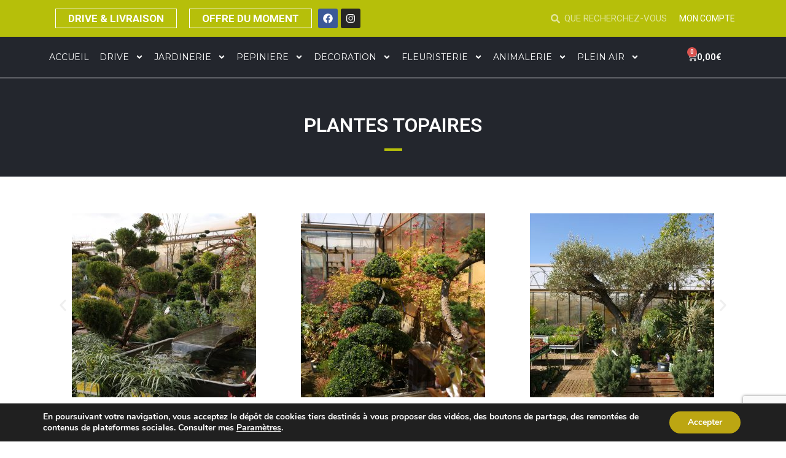

--- FILE ---
content_type: text/html; charset=UTF-8
request_url: https://serresdumanoir.fr/pepiniere/plantes-topaires/
body_size: 51640
content:
<!DOCTYPE html>
<html class="html" lang="fr-FR"itemscope="itemscope" itemtype="https://schema.org/WebPage">
<head>
<meta charset="UTF-8">
<link rel="profile" href="https://gmpg.org/xfn/11">
<title>PLANTES TOPAIRES &#8211; Les serres du manoir</title>
<meta name='robots' content='max-image-preview:large' />
<script>window._wca = window._wca || [];</script>
<meta name="viewport" content="width=device-width, initial-scale=1"><link rel='dns-prefetch' href='//stats.wp.com' />
<link rel="alternate" type="application/rss+xml" title="Les serres du manoir &raquo; Flux" href="https://serresdumanoir.fr/feed/" />
<link rel="alternate" type="application/rss+xml" title="Les serres du manoir &raquo; Flux des commentaires" href="https://serresdumanoir.fr/comments/feed/" />
<!-- <link rel='stylesheet' id='wdp_cart-summary-css' href='https://serresdumanoir.fr/wp-content/plugins/advanced-dynamic-pricing-for-woocommerce/BaseVersion/assets/css/cart-summary.css?ver=4.8.2' media='all' /> -->
<!-- <link rel='stylesheet' id='font-awesome-css' href='https://serresdumanoir.fr/wp-content/themes/oceanwp/assets/fonts/fontawesome/css/all.min.css?ver=6.4.2' media='all' /> -->
<!-- <link rel='stylesheet' id='berocket_products_label_style-css' href='https://serresdumanoir.fr/wp-content/plugins/advanced-product-labels-for-woocommerce/css/frontend.css?ver=1.2.5.3' media='all' /> -->
<link rel="stylesheet" type="text/css" href="//serresdumanoir.fr/wp-content/cache/wpfc-minified/fs8p01h3/h6kc3.css" media="all"/>
<style id='berocket_products_label_style-inline-css'>
.berocket_better_labels:before,
.berocket_better_labels:after {
clear: both;
content: " ";
display: block;
}
.berocket_better_labels.berocket_better_labels_image {
position: absolute!important;
top: 0px!important;
bottom: 0px!important;
left: 0px!important;
right: 0px!important;
pointer-events: none;
}
.berocket_better_labels.berocket_better_labels_image * {
pointer-events: none;
}
.berocket_better_labels.berocket_better_labels_image img,
.berocket_better_labels.berocket_better_labels_image .fa,
.berocket_better_labels.berocket_better_labels_image .berocket_color_label,
.berocket_better_labels.berocket_better_labels_image .berocket_image_background,
.berocket_better_labels .berocket_better_labels_line .br_alabel,
.berocket_better_labels .berocket_better_labels_line .br_alabel span {
pointer-events: all;
}
.berocket_better_labels .berocket_color_label,
.br_alabel .berocket_color_label {
width: 100%;
height: 100%;
display: block;
}
.berocket_better_labels .berocket_better_labels_position_left {
text-align:left;
float: left;
clear: left;
}
.berocket_better_labels .berocket_better_labels_position_center {
text-align:center;
}
.berocket_better_labels .berocket_better_labels_position_right {
text-align:right;
float: right;
clear: right;
}
.berocket_better_labels.berocket_better_labels_label {
clear: both
}
.berocket_better_labels .berocket_better_labels_line {
line-height: 1px;
}
.berocket_better_labels.berocket_better_labels_label .berocket_better_labels_line {
clear: none;
}
.berocket_better_labels .berocket_better_labels_position_left .berocket_better_labels_line {
clear: left;
}
.berocket_better_labels .berocket_better_labels_position_right .berocket_better_labels_line {
clear: right;
}
.berocket_better_labels .berocket_better_labels_line .br_alabel {
display: inline-block;
position: relative;
top: 0!important;
left: 0!important;
right: 0!important;
line-height: 1px;
}.berocket_better_labels .berocket_better_labels_position {
display: flex;
flex-direction: column;
}
.berocket_better_labels .berocket_better_labels_position.berocket_better_labels_position_left {
align-items: start;
}
.berocket_better_labels .berocket_better_labels_position.berocket_better_labels_position_right {
align-items: end;
}
.berocket_better_labels .berocket_better_labels_position.berocket_better_labels_position_center {
align-items: center;
}
.berocket_better_labels .berocket_better_labels_position .berocket_better_labels_inline {
display: flex;
align-items: start;
}
</style>
<!-- <link rel='stylesheet' id='mediaelement-css' href='https://serresdumanoir.fr/wp-includes/js/mediaelement/mediaelementplayer-legacy.min.css?ver=4.2.17' media='all' /> -->
<!-- <link rel='stylesheet' id='wp-mediaelement-css' href='https://serresdumanoir.fr/wp-includes/js/mediaelement/wp-mediaelement.min.css?ver=9155dc3b9058c6e55bfac6496c261a0f' media='all' /> -->
<link rel="stylesheet" type="text/css" href="//serresdumanoir.fr/wp-content/cache/wpfc-minified/8k8vvtu9/h6kc3.css" media="all"/>
<style id='jetpack-sharing-buttons-style-inline-css'>
.jetpack-sharing-buttons__services-list{display:flex;flex-direction:row;flex-wrap:wrap;gap:0;list-style-type:none;margin:5px;padding:0}.jetpack-sharing-buttons__services-list.has-small-icon-size{font-size:12px}.jetpack-sharing-buttons__services-list.has-normal-icon-size{font-size:16px}.jetpack-sharing-buttons__services-list.has-large-icon-size{font-size:24px}.jetpack-sharing-buttons__services-list.has-huge-icon-size{font-size:36px}@media print{.jetpack-sharing-buttons__services-list{display:none!important}}.editor-styles-wrapper .wp-block-jetpack-sharing-buttons{gap:0;padding-inline-start:0}ul.jetpack-sharing-buttons__services-list.has-background{padding:1.25em 2.375em}
</style>
<style id='classic-theme-styles-inline-css'>
/*! This file is auto-generated */
.wp-block-button__link{color:#fff;background-color:#32373c;border-radius:9999px;box-shadow:none;text-decoration:none;padding:calc(.667em + 2px) calc(1.333em + 2px);font-size:1.125em}.wp-block-file__button{background:#32373c;color:#fff;text-decoration:none}
</style>
<style id='global-styles-inline-css'>
:root{--wp--preset--aspect-ratio--square: 1;--wp--preset--aspect-ratio--4-3: 4/3;--wp--preset--aspect-ratio--3-4: 3/4;--wp--preset--aspect-ratio--3-2: 3/2;--wp--preset--aspect-ratio--2-3: 2/3;--wp--preset--aspect-ratio--16-9: 16/9;--wp--preset--aspect-ratio--9-16: 9/16;--wp--preset--color--black: #000000;--wp--preset--color--cyan-bluish-gray: #abb8c3;--wp--preset--color--white: #ffffff;--wp--preset--color--pale-pink: #f78da7;--wp--preset--color--vivid-red: #cf2e2e;--wp--preset--color--luminous-vivid-orange: #ff6900;--wp--preset--color--luminous-vivid-amber: #fcb900;--wp--preset--color--light-green-cyan: #7bdcb5;--wp--preset--color--vivid-green-cyan: #00d084;--wp--preset--color--pale-cyan-blue: #8ed1fc;--wp--preset--color--vivid-cyan-blue: #0693e3;--wp--preset--color--vivid-purple: #9b51e0;--wp--preset--gradient--vivid-cyan-blue-to-vivid-purple: linear-gradient(135deg,rgba(6,147,227,1) 0%,rgb(155,81,224) 100%);--wp--preset--gradient--light-green-cyan-to-vivid-green-cyan: linear-gradient(135deg,rgb(122,220,180) 0%,rgb(0,208,130) 100%);--wp--preset--gradient--luminous-vivid-amber-to-luminous-vivid-orange: linear-gradient(135deg,rgba(252,185,0,1) 0%,rgba(255,105,0,1) 100%);--wp--preset--gradient--luminous-vivid-orange-to-vivid-red: linear-gradient(135deg,rgba(255,105,0,1) 0%,rgb(207,46,46) 100%);--wp--preset--gradient--very-light-gray-to-cyan-bluish-gray: linear-gradient(135deg,rgb(238,238,238) 0%,rgb(169,184,195) 100%);--wp--preset--gradient--cool-to-warm-spectrum: linear-gradient(135deg,rgb(74,234,220) 0%,rgb(151,120,209) 20%,rgb(207,42,186) 40%,rgb(238,44,130) 60%,rgb(251,105,98) 80%,rgb(254,248,76) 100%);--wp--preset--gradient--blush-light-purple: linear-gradient(135deg,rgb(255,206,236) 0%,rgb(152,150,240) 100%);--wp--preset--gradient--blush-bordeaux: linear-gradient(135deg,rgb(254,205,165) 0%,rgb(254,45,45) 50%,rgb(107,0,62) 100%);--wp--preset--gradient--luminous-dusk: linear-gradient(135deg,rgb(255,203,112) 0%,rgb(199,81,192) 50%,rgb(65,88,208) 100%);--wp--preset--gradient--pale-ocean: linear-gradient(135deg,rgb(255,245,203) 0%,rgb(182,227,212) 50%,rgb(51,167,181) 100%);--wp--preset--gradient--electric-grass: linear-gradient(135deg,rgb(202,248,128) 0%,rgb(113,206,126) 100%);--wp--preset--gradient--midnight: linear-gradient(135deg,rgb(2,3,129) 0%,rgb(40,116,252) 100%);--wp--preset--font-size--small: 13px;--wp--preset--font-size--medium: 20px;--wp--preset--font-size--large: 36px;--wp--preset--font-size--x-large: 42px;--wp--preset--spacing--20: 0.44rem;--wp--preset--spacing--30: 0.67rem;--wp--preset--spacing--40: 1rem;--wp--preset--spacing--50: 1.5rem;--wp--preset--spacing--60: 2.25rem;--wp--preset--spacing--70: 3.38rem;--wp--preset--spacing--80: 5.06rem;--wp--preset--shadow--natural: 6px 6px 9px rgba(0, 0, 0, 0.2);--wp--preset--shadow--deep: 12px 12px 50px rgba(0, 0, 0, 0.4);--wp--preset--shadow--sharp: 6px 6px 0px rgba(0, 0, 0, 0.2);--wp--preset--shadow--outlined: 6px 6px 0px -3px rgba(255, 255, 255, 1), 6px 6px rgba(0, 0, 0, 1);--wp--preset--shadow--crisp: 6px 6px 0px rgba(0, 0, 0, 1);}:where(.is-layout-flex){gap: 0.5em;}:where(.is-layout-grid){gap: 0.5em;}body .is-layout-flex{display: flex;}.is-layout-flex{flex-wrap: wrap;align-items: center;}.is-layout-flex > :is(*, div){margin: 0;}body .is-layout-grid{display: grid;}.is-layout-grid > :is(*, div){margin: 0;}:where(.wp-block-columns.is-layout-flex){gap: 2em;}:where(.wp-block-columns.is-layout-grid){gap: 2em;}:where(.wp-block-post-template.is-layout-flex){gap: 1.25em;}:where(.wp-block-post-template.is-layout-grid){gap: 1.25em;}.has-black-color{color: var(--wp--preset--color--black) !important;}.has-cyan-bluish-gray-color{color: var(--wp--preset--color--cyan-bluish-gray) !important;}.has-white-color{color: var(--wp--preset--color--white) !important;}.has-pale-pink-color{color: var(--wp--preset--color--pale-pink) !important;}.has-vivid-red-color{color: var(--wp--preset--color--vivid-red) !important;}.has-luminous-vivid-orange-color{color: var(--wp--preset--color--luminous-vivid-orange) !important;}.has-luminous-vivid-amber-color{color: var(--wp--preset--color--luminous-vivid-amber) !important;}.has-light-green-cyan-color{color: var(--wp--preset--color--light-green-cyan) !important;}.has-vivid-green-cyan-color{color: var(--wp--preset--color--vivid-green-cyan) !important;}.has-pale-cyan-blue-color{color: var(--wp--preset--color--pale-cyan-blue) !important;}.has-vivid-cyan-blue-color{color: var(--wp--preset--color--vivid-cyan-blue) !important;}.has-vivid-purple-color{color: var(--wp--preset--color--vivid-purple) !important;}.has-black-background-color{background-color: var(--wp--preset--color--black) !important;}.has-cyan-bluish-gray-background-color{background-color: var(--wp--preset--color--cyan-bluish-gray) !important;}.has-white-background-color{background-color: var(--wp--preset--color--white) !important;}.has-pale-pink-background-color{background-color: var(--wp--preset--color--pale-pink) !important;}.has-vivid-red-background-color{background-color: var(--wp--preset--color--vivid-red) !important;}.has-luminous-vivid-orange-background-color{background-color: var(--wp--preset--color--luminous-vivid-orange) !important;}.has-luminous-vivid-amber-background-color{background-color: var(--wp--preset--color--luminous-vivid-amber) !important;}.has-light-green-cyan-background-color{background-color: var(--wp--preset--color--light-green-cyan) !important;}.has-vivid-green-cyan-background-color{background-color: var(--wp--preset--color--vivid-green-cyan) !important;}.has-pale-cyan-blue-background-color{background-color: var(--wp--preset--color--pale-cyan-blue) !important;}.has-vivid-cyan-blue-background-color{background-color: var(--wp--preset--color--vivid-cyan-blue) !important;}.has-vivid-purple-background-color{background-color: var(--wp--preset--color--vivid-purple) !important;}.has-black-border-color{border-color: var(--wp--preset--color--black) !important;}.has-cyan-bluish-gray-border-color{border-color: var(--wp--preset--color--cyan-bluish-gray) !important;}.has-white-border-color{border-color: var(--wp--preset--color--white) !important;}.has-pale-pink-border-color{border-color: var(--wp--preset--color--pale-pink) !important;}.has-vivid-red-border-color{border-color: var(--wp--preset--color--vivid-red) !important;}.has-luminous-vivid-orange-border-color{border-color: var(--wp--preset--color--luminous-vivid-orange) !important;}.has-luminous-vivid-amber-border-color{border-color: var(--wp--preset--color--luminous-vivid-amber) !important;}.has-light-green-cyan-border-color{border-color: var(--wp--preset--color--light-green-cyan) !important;}.has-vivid-green-cyan-border-color{border-color: var(--wp--preset--color--vivid-green-cyan) !important;}.has-pale-cyan-blue-border-color{border-color: var(--wp--preset--color--pale-cyan-blue) !important;}.has-vivid-cyan-blue-border-color{border-color: var(--wp--preset--color--vivid-cyan-blue) !important;}.has-vivid-purple-border-color{border-color: var(--wp--preset--color--vivid-purple) !important;}.has-vivid-cyan-blue-to-vivid-purple-gradient-background{background: var(--wp--preset--gradient--vivid-cyan-blue-to-vivid-purple) !important;}.has-light-green-cyan-to-vivid-green-cyan-gradient-background{background: var(--wp--preset--gradient--light-green-cyan-to-vivid-green-cyan) !important;}.has-luminous-vivid-amber-to-luminous-vivid-orange-gradient-background{background: var(--wp--preset--gradient--luminous-vivid-amber-to-luminous-vivid-orange) !important;}.has-luminous-vivid-orange-to-vivid-red-gradient-background{background: var(--wp--preset--gradient--luminous-vivid-orange-to-vivid-red) !important;}.has-very-light-gray-to-cyan-bluish-gray-gradient-background{background: var(--wp--preset--gradient--very-light-gray-to-cyan-bluish-gray) !important;}.has-cool-to-warm-spectrum-gradient-background{background: var(--wp--preset--gradient--cool-to-warm-spectrum) !important;}.has-blush-light-purple-gradient-background{background: var(--wp--preset--gradient--blush-light-purple) !important;}.has-blush-bordeaux-gradient-background{background: var(--wp--preset--gradient--blush-bordeaux) !important;}.has-luminous-dusk-gradient-background{background: var(--wp--preset--gradient--luminous-dusk) !important;}.has-pale-ocean-gradient-background{background: var(--wp--preset--gradient--pale-ocean) !important;}.has-electric-grass-gradient-background{background: var(--wp--preset--gradient--electric-grass) !important;}.has-midnight-gradient-background{background: var(--wp--preset--gradient--midnight) !important;}.has-small-font-size{font-size: var(--wp--preset--font-size--small) !important;}.has-medium-font-size{font-size: var(--wp--preset--font-size--medium) !important;}.has-large-font-size{font-size: var(--wp--preset--font-size--large) !important;}.has-x-large-font-size{font-size: var(--wp--preset--font-size--x-large) !important;}
:where(.wp-block-post-template.is-layout-flex){gap: 1.25em;}:where(.wp-block-post-template.is-layout-grid){gap: 1.25em;}
:where(.wp-block-columns.is-layout-flex){gap: 2em;}:where(.wp-block-columns.is-layout-grid){gap: 2em;}
:root :where(.wp-block-pullquote){font-size: 1.5em;line-height: 1.6;}
</style>
<!-- <link rel='stylesheet' id='contact-form-7-css' href='https://serresdumanoir.fr/wp-content/plugins/contact-form-7/includes/css/styles.css?ver=5.9.8' media='all' /> -->
<link rel="stylesheet" type="text/css" href="//serresdumanoir.fr/wp-content/cache/wpfc-minified/ko3jvcsa/h6kc3.css" media="all"/>
<style id='woocommerce-inline-inline-css'>
.woocommerce form .form-row .required { visibility: visible; }
</style>
<!-- <link rel='stylesheet' id='fpf_front-css' href='https://serresdumanoir.fr/wp-content/plugins/flexible-product-fields/assets/css/front.min.css?ver=2.4.2.69' media='all' /> -->
<!-- <link rel='stylesheet' id='oceanwp-style-css' href='https://serresdumanoir.fr/wp-content/themes/oceanwp/assets/css/style.min.css?ver=1.0' media='all' /> -->
<!-- <link rel='stylesheet' id='child-style-css' href='https://serresdumanoir.fr/wp-content/themes/oceanwp-child-theme-master/style.css?ver=9155dc3b9058c6e55bfac6496c261a0f' media='all' /> -->
<!-- <link rel='stylesheet' id='oceanwp-woo-mini-cart-css' href='https://serresdumanoir.fr/wp-content/themes/oceanwp/assets/css/woo/woo-mini-cart.min.css?ver=9155dc3b9058c6e55bfac6496c261a0f' media='all' /> -->
<!-- <link rel='stylesheet' id='simple-line-icons-css' href='https://serresdumanoir.fr/wp-content/themes/oceanwp/assets/css/third/simple-line-icons.min.css?ver=2.4.0' media='all' /> -->
<!-- <link rel='stylesheet' id='wgdr-css' href='https://serresdumanoir.fr/wp-content/plugins/woocommerce-google-dynamic-retargeting-tag/public/css/wgdr-frontend.css?ver=9155dc3b9058c6e55bfac6496c261a0f' media='all' /> -->
<!-- <link rel='stylesheet' id='elementor-frontend-css' href='https://serresdumanoir.fr/wp-content/plugins/elementor/assets/css/frontend-lite.min.css?ver=3.23.2' media='all' /> -->
<link rel="stylesheet" type="text/css" href="//serresdumanoir.fr/wp-content/cache/wpfc-minified/ep81rg09/h6kc3.css" media="all"/>
<style id='elementor-frontend-inline-css'>
.elementor-kit-949{--e-global-color-primary:#6EC1E4;--e-global-color-secondary:#54595F;--e-global-color-text:#7A7A7A;--e-global-color-accent:#61CE70;--e-global-color-211ee8ac:#4054B2;--e-global-color-215d114e:#23A455;--e-global-color-6a2d237:#000;--e-global-color-1ae6d9e5:#FFF;--e-global-typography-primary-font-family:"Roboto";--e-global-typography-primary-font-weight:600;--e-global-typography-secondary-font-family:"Roboto Slab";--e-global-typography-secondary-font-weight:400;--e-global-typography-text-font-family:"Roboto";--e-global-typography-text-font-weight:400;--e-global-typography-accent-font-family:"Roboto";--e-global-typography-accent-font-weight:500;}.elementor-section.elementor-section-boxed > .elementor-container{max-width:1140px;}.e-con{--container-max-width:1140px;}.elementor-widget:not(:last-child){margin-block-end:20px;}.elementor-element{--widgets-spacing:20px 20px;}{}h1.entry-title{display:var(--page-title-display);}.elementor-kit-949 e-page-transition{background-color:#FFBC7D;}@media(max-width:1024px){.elementor-section.elementor-section-boxed > .elementor-container{max-width:1024px;}.e-con{--container-max-width:1024px;}}@media(max-width:767px){.elementor-section.elementor-section-boxed > .elementor-container{max-width:767px;}.e-con{--container-max-width:767px;}}
.elementor-widget-common .eael-protected-content-message{font-family:var( --e-global-typography-secondary-font-family ), Sans-serif;font-weight:var( --e-global-typography-secondary-font-weight );}.elementor-widget-common .protected-content-error-msg{font-family:var( --e-global-typography-secondary-font-family ), Sans-serif;font-weight:var( --e-global-typography-secondary-font-weight );}.elementor-widget-inner-section .eael-protected-content-message{font-family:var( --e-global-typography-secondary-font-family ), Sans-serif;font-weight:var( --e-global-typography-secondary-font-weight );}.elementor-widget-inner-section .protected-content-error-msg{font-family:var( --e-global-typography-secondary-font-family ), Sans-serif;font-weight:var( --e-global-typography-secondary-font-weight );}.elementor-widget-heading .elementor-heading-title{font-family:var( --e-global-typography-primary-font-family ), Sans-serif;font-weight:var( --e-global-typography-primary-font-weight );}.elementor-widget-heading .eael-protected-content-message{font-family:var( --e-global-typography-secondary-font-family ), Sans-serif;font-weight:var( --e-global-typography-secondary-font-weight );}.elementor-widget-heading .protected-content-error-msg{font-family:var( --e-global-typography-secondary-font-family ), Sans-serif;font-weight:var( --e-global-typography-secondary-font-weight );}.elementor-widget-image .widget-image-caption{font-family:var( --e-global-typography-text-font-family ), Sans-serif;font-weight:var( --e-global-typography-text-font-weight );}.elementor-widget-image .eael-protected-content-message{font-family:var( --e-global-typography-secondary-font-family ), Sans-serif;font-weight:var( --e-global-typography-secondary-font-weight );}.elementor-widget-image .protected-content-error-msg{font-family:var( --e-global-typography-secondary-font-family ), Sans-serif;font-weight:var( --e-global-typography-secondary-font-weight );}.elementor-widget-text-editor{font-family:var( --e-global-typography-text-font-family ), Sans-serif;font-weight:var( --e-global-typography-text-font-weight );}.elementor-widget-text-editor .eael-protected-content-message{font-family:var( --e-global-typography-secondary-font-family ), Sans-serif;font-weight:var( --e-global-typography-secondary-font-weight );}.elementor-widget-text-editor .protected-content-error-msg{font-family:var( --e-global-typography-secondary-font-family ), Sans-serif;font-weight:var( --e-global-typography-secondary-font-weight );}.elementor-widget-video .eael-protected-content-message{font-family:var( --e-global-typography-secondary-font-family ), Sans-serif;font-weight:var( --e-global-typography-secondary-font-weight );}.elementor-widget-video .protected-content-error-msg{font-family:var( --e-global-typography-secondary-font-family ), Sans-serif;font-weight:var( --e-global-typography-secondary-font-weight );}.elementor-widget-button .elementor-button{font-family:var( --e-global-typography-accent-font-family ), Sans-serif;font-weight:var( --e-global-typography-accent-font-weight );}.elementor-widget-button .eael-protected-content-message{font-family:var( --e-global-typography-secondary-font-family ), Sans-serif;font-weight:var( --e-global-typography-secondary-font-weight );}.elementor-widget-button .protected-content-error-msg{font-family:var( --e-global-typography-secondary-font-family ), Sans-serif;font-weight:var( --e-global-typography-secondary-font-weight );}.elementor-widget-divider .elementor-divider__text{font-family:var( --e-global-typography-secondary-font-family ), Sans-serif;font-weight:var( --e-global-typography-secondary-font-weight );}.elementor-widget-divider .eael-protected-content-message{font-family:var( --e-global-typography-secondary-font-family ), Sans-serif;font-weight:var( --e-global-typography-secondary-font-weight );}.elementor-widget-divider .protected-content-error-msg{font-family:var( --e-global-typography-secondary-font-family ), Sans-serif;font-weight:var( --e-global-typography-secondary-font-weight );}.elementor-widget-spacer .eael-protected-content-message{font-family:var( --e-global-typography-secondary-font-family ), Sans-serif;font-weight:var( --e-global-typography-secondary-font-weight );}.elementor-widget-spacer .protected-content-error-msg{font-family:var( --e-global-typography-secondary-font-family ), Sans-serif;font-weight:var( --e-global-typography-secondary-font-weight );}.elementor-widget-image-box .elementor-image-box-title{font-family:var( --e-global-typography-primary-font-family ), Sans-serif;font-weight:var( --e-global-typography-primary-font-weight );}.elementor-widget-image-box .elementor-image-box-description{font-family:var( --e-global-typography-text-font-family ), Sans-serif;font-weight:var( --e-global-typography-text-font-weight );}.elementor-widget-image-box .eael-protected-content-message{font-family:var( --e-global-typography-secondary-font-family ), Sans-serif;font-weight:var( --e-global-typography-secondary-font-weight );}.elementor-widget-image-box .protected-content-error-msg{font-family:var( --e-global-typography-secondary-font-family ), Sans-serif;font-weight:var( --e-global-typography-secondary-font-weight );}.elementor-widget-google_maps .eael-protected-content-message{font-family:var( --e-global-typography-secondary-font-family ), Sans-serif;font-weight:var( --e-global-typography-secondary-font-weight );}.elementor-widget-google_maps .protected-content-error-msg{font-family:var( --e-global-typography-secondary-font-family ), Sans-serif;font-weight:var( --e-global-typography-secondary-font-weight );}.elementor-widget-icon .eael-protected-content-message{font-family:var( --e-global-typography-secondary-font-family ), Sans-serif;font-weight:var( --e-global-typography-secondary-font-weight );}.elementor-widget-icon .protected-content-error-msg{font-family:var( --e-global-typography-secondary-font-family ), Sans-serif;font-weight:var( --e-global-typography-secondary-font-weight );}.elementor-widget-icon-box .elementor-icon-box-title, .elementor-widget-icon-box .elementor-icon-box-title a{font-family:var( --e-global-typography-primary-font-family ), Sans-serif;font-weight:var( --e-global-typography-primary-font-weight );}.elementor-widget-icon-box .elementor-icon-box-description{font-family:var( --e-global-typography-text-font-family ), Sans-serif;font-weight:var( --e-global-typography-text-font-weight );}.elementor-widget-icon-box .eael-protected-content-message{font-family:var( --e-global-typography-secondary-font-family ), Sans-serif;font-weight:var( --e-global-typography-secondary-font-weight );}.elementor-widget-icon-box .protected-content-error-msg{font-family:var( --e-global-typography-secondary-font-family ), Sans-serif;font-weight:var( --e-global-typography-secondary-font-weight );}.elementor-widget-star-rating .elementor-star-rating__title{font-family:var( --e-global-typography-text-font-family ), Sans-serif;font-weight:var( --e-global-typography-text-font-weight );}.elementor-widget-star-rating .eael-protected-content-message{font-family:var( --e-global-typography-secondary-font-family ), Sans-serif;font-weight:var( --e-global-typography-secondary-font-weight );}.elementor-widget-star-rating .protected-content-error-msg{font-family:var( --e-global-typography-secondary-font-family ), Sans-serif;font-weight:var( --e-global-typography-secondary-font-weight );}.elementor-widget-image-carousel .eael-protected-content-message{font-family:var( --e-global-typography-secondary-font-family ), Sans-serif;font-weight:var( --e-global-typography-secondary-font-weight );}.elementor-widget-image-carousel .protected-content-error-msg{font-family:var( --e-global-typography-secondary-font-family ), Sans-serif;font-weight:var( --e-global-typography-secondary-font-weight );}.elementor-widget-image-gallery .gallery-item .gallery-caption{font-family:var( --e-global-typography-accent-font-family ), Sans-serif;font-weight:var( --e-global-typography-accent-font-weight );}.elementor-widget-image-gallery .eael-protected-content-message{font-family:var( --e-global-typography-secondary-font-family ), Sans-serif;font-weight:var( --e-global-typography-secondary-font-weight );}.elementor-widget-image-gallery .protected-content-error-msg{font-family:var( --e-global-typography-secondary-font-family ), Sans-serif;font-weight:var( --e-global-typography-secondary-font-weight );}.elementor-widget-icon-list .elementor-icon-list-item > .elementor-icon-list-text, .elementor-widget-icon-list .elementor-icon-list-item > a{font-family:var( --e-global-typography-text-font-family ), Sans-serif;font-weight:var( --e-global-typography-text-font-weight );}.elementor-widget-icon-list .eael-protected-content-message{font-family:var( --e-global-typography-secondary-font-family ), Sans-serif;font-weight:var( --e-global-typography-secondary-font-weight );}.elementor-widget-icon-list .protected-content-error-msg{font-family:var( --e-global-typography-secondary-font-family ), Sans-serif;font-weight:var( --e-global-typography-secondary-font-weight );}.elementor-widget-counter .elementor-counter-number-wrapper{font-family:var( --e-global-typography-primary-font-family ), Sans-serif;font-weight:var( --e-global-typography-primary-font-weight );}.elementor-widget-counter .elementor-counter-title{font-family:var( --e-global-typography-secondary-font-family ), Sans-serif;font-weight:var( --e-global-typography-secondary-font-weight );}.elementor-widget-counter .eael-protected-content-message{font-family:var( --e-global-typography-secondary-font-family ), Sans-serif;font-weight:var( --e-global-typography-secondary-font-weight );}.elementor-widget-counter .protected-content-error-msg{font-family:var( --e-global-typography-secondary-font-family ), Sans-serif;font-weight:var( --e-global-typography-secondary-font-weight );}.elementor-widget-progress .elementor-title{font-family:var( --e-global-typography-text-font-family ), Sans-serif;font-weight:var( --e-global-typography-text-font-weight );}.elementor-widget-progress .eael-protected-content-message{font-family:var( --e-global-typography-secondary-font-family ), Sans-serif;font-weight:var( --e-global-typography-secondary-font-weight );}.elementor-widget-progress .protected-content-error-msg{font-family:var( --e-global-typography-secondary-font-family ), Sans-serif;font-weight:var( --e-global-typography-secondary-font-weight );}.elementor-widget-testimonial .elementor-testimonial-content{font-family:var( --e-global-typography-text-font-family ), Sans-serif;font-weight:var( --e-global-typography-text-font-weight );}.elementor-widget-testimonial .elementor-testimonial-name{font-family:var( --e-global-typography-primary-font-family ), Sans-serif;font-weight:var( --e-global-typography-primary-font-weight );}.elementor-widget-testimonial .elementor-testimonial-job{font-family:var( --e-global-typography-secondary-font-family ), Sans-serif;font-weight:var( --e-global-typography-secondary-font-weight );}.elementor-widget-testimonial .eael-protected-content-message{font-family:var( --e-global-typography-secondary-font-family ), Sans-serif;font-weight:var( --e-global-typography-secondary-font-weight );}.elementor-widget-testimonial .protected-content-error-msg{font-family:var( --e-global-typography-secondary-font-family ), Sans-serif;font-weight:var( --e-global-typography-secondary-font-weight );}.elementor-widget-tabs .elementor-tab-title{font-family:var( --e-global-typography-primary-font-family ), Sans-serif;font-weight:var( --e-global-typography-primary-font-weight );}.elementor-widget-tabs .elementor-tab-content{font-family:var( --e-global-typography-text-font-family ), Sans-serif;font-weight:var( --e-global-typography-text-font-weight );}.elementor-widget-tabs .eael-protected-content-message{font-family:var( --e-global-typography-secondary-font-family ), Sans-serif;font-weight:var( --e-global-typography-secondary-font-weight );}.elementor-widget-tabs .protected-content-error-msg{font-family:var( --e-global-typography-secondary-font-family ), Sans-serif;font-weight:var( --e-global-typography-secondary-font-weight );}.elementor-widget-accordion .elementor-accordion-title{font-family:var( --e-global-typography-primary-font-family ), Sans-serif;font-weight:var( --e-global-typography-primary-font-weight );}.elementor-widget-accordion .elementor-tab-content{font-family:var( --e-global-typography-text-font-family ), Sans-serif;font-weight:var( --e-global-typography-text-font-weight );}.elementor-widget-accordion .eael-protected-content-message{font-family:var( --e-global-typography-secondary-font-family ), Sans-serif;font-weight:var( --e-global-typography-secondary-font-weight );}.elementor-widget-accordion .protected-content-error-msg{font-family:var( --e-global-typography-secondary-font-family ), Sans-serif;font-weight:var( --e-global-typography-secondary-font-weight );}.elementor-widget-toggle .elementor-toggle-title{font-family:var( --e-global-typography-primary-font-family ), Sans-serif;font-weight:var( --e-global-typography-primary-font-weight );}.elementor-widget-toggle .elementor-tab-content{font-family:var( --e-global-typography-text-font-family ), Sans-serif;font-weight:var( --e-global-typography-text-font-weight );}.elementor-widget-toggle .eael-protected-content-message{font-family:var( --e-global-typography-secondary-font-family ), Sans-serif;font-weight:var( --e-global-typography-secondary-font-weight );}.elementor-widget-toggle .protected-content-error-msg{font-family:var( --e-global-typography-secondary-font-family ), Sans-serif;font-weight:var( --e-global-typography-secondary-font-weight );}.elementor-widget-social-icons .eael-protected-content-message{font-family:var( --e-global-typography-secondary-font-family ), Sans-serif;font-weight:var( --e-global-typography-secondary-font-weight );}.elementor-widget-social-icons .protected-content-error-msg{font-family:var( --e-global-typography-secondary-font-family ), Sans-serif;font-weight:var( --e-global-typography-secondary-font-weight );}.elementor-widget-alert .elementor-alert-title{font-family:var( --e-global-typography-primary-font-family ), Sans-serif;font-weight:var( --e-global-typography-primary-font-weight );}.elementor-widget-alert .elementor-alert-description{font-family:var( --e-global-typography-text-font-family ), Sans-serif;font-weight:var( --e-global-typography-text-font-weight );}.elementor-widget-alert .eael-protected-content-message{font-family:var( --e-global-typography-secondary-font-family ), Sans-serif;font-weight:var( --e-global-typography-secondary-font-weight );}.elementor-widget-alert .protected-content-error-msg{font-family:var( --e-global-typography-secondary-font-family ), Sans-serif;font-weight:var( --e-global-typography-secondary-font-weight );}.elementor-widget-audio .eael-protected-content-message{font-family:var( --e-global-typography-secondary-font-family ), Sans-serif;font-weight:var( --e-global-typography-secondary-font-weight );}.elementor-widget-audio .protected-content-error-msg{font-family:var( --e-global-typography-secondary-font-family ), Sans-serif;font-weight:var( --e-global-typography-secondary-font-weight );}.elementor-widget-shortcode .eael-protected-content-message{font-family:var( --e-global-typography-secondary-font-family ), Sans-serif;font-weight:var( --e-global-typography-secondary-font-weight );}.elementor-widget-shortcode .protected-content-error-msg{font-family:var( --e-global-typography-secondary-font-family ), Sans-serif;font-weight:var( --e-global-typography-secondary-font-weight );}.elementor-widget-html .eael-protected-content-message{font-family:var( --e-global-typography-secondary-font-family ), Sans-serif;font-weight:var( --e-global-typography-secondary-font-weight );}.elementor-widget-html .protected-content-error-msg{font-family:var( --e-global-typography-secondary-font-family ), Sans-serif;font-weight:var( --e-global-typography-secondary-font-weight );}.elementor-widget-menu-anchor .eael-protected-content-message{font-family:var( --e-global-typography-secondary-font-family ), Sans-serif;font-weight:var( --e-global-typography-secondary-font-weight );}.elementor-widget-menu-anchor .protected-content-error-msg{font-family:var( --e-global-typography-secondary-font-family ), Sans-serif;font-weight:var( --e-global-typography-secondary-font-weight );}.elementor-widget-sidebar .eael-protected-content-message{font-family:var( --e-global-typography-secondary-font-family ), Sans-serif;font-weight:var( --e-global-typography-secondary-font-weight );}.elementor-widget-sidebar .protected-content-error-msg{font-family:var( --e-global-typography-secondary-font-family ), Sans-serif;font-weight:var( --e-global-typography-secondary-font-weight );}.elementor-widget-read-more .eael-protected-content-message{font-family:var( --e-global-typography-secondary-font-family ), Sans-serif;font-weight:var( --e-global-typography-secondary-font-weight );}.elementor-widget-read-more .protected-content-error-msg{font-family:var( --e-global-typography-secondary-font-family ), Sans-serif;font-weight:var( --e-global-typography-secondary-font-weight );}.elementor-widget-rating .eael-protected-content-message{font-family:var( --e-global-typography-secondary-font-family ), Sans-serif;font-weight:var( --e-global-typography-secondary-font-weight );}.elementor-widget-rating .protected-content-error-msg{font-family:var( --e-global-typography-secondary-font-family ), Sans-serif;font-weight:var( --e-global-typography-secondary-font-weight );}.elementor-widget-share-buttons-dummy .eael-protected-content-message{font-family:var( --e-global-typography-secondary-font-family ), Sans-serif;font-weight:var( --e-global-typography-secondary-font-weight );}.elementor-widget-share-buttons-dummy .protected-content-error-msg{font-family:var( --e-global-typography-secondary-font-family ), Sans-serif;font-weight:var( --e-global-typography-secondary-font-weight );}.elementor-widget-wp-widget-pages .eael-protected-content-message{font-family:var( --e-global-typography-secondary-font-family ), Sans-serif;font-weight:var( --e-global-typography-secondary-font-weight );}.elementor-widget-wp-widget-pages .protected-content-error-msg{font-family:var( --e-global-typography-secondary-font-family ), Sans-serif;font-weight:var( --e-global-typography-secondary-font-weight );}.elementor-widget-wp-widget-calendar .eael-protected-content-message{font-family:var( --e-global-typography-secondary-font-family ), Sans-serif;font-weight:var( --e-global-typography-secondary-font-weight );}.elementor-widget-wp-widget-calendar .protected-content-error-msg{font-family:var( --e-global-typography-secondary-font-family ), Sans-serif;font-weight:var( --e-global-typography-secondary-font-weight );}.elementor-widget-wp-widget-archives .eael-protected-content-message{font-family:var( --e-global-typography-secondary-font-family ), Sans-serif;font-weight:var( --e-global-typography-secondary-font-weight );}.elementor-widget-wp-widget-archives .protected-content-error-msg{font-family:var( --e-global-typography-secondary-font-family ), Sans-serif;font-weight:var( --e-global-typography-secondary-font-weight );}.elementor-widget-wp-widget-media_audio .eael-protected-content-message{font-family:var( --e-global-typography-secondary-font-family ), Sans-serif;font-weight:var( --e-global-typography-secondary-font-weight );}.elementor-widget-wp-widget-media_audio .protected-content-error-msg{font-family:var( --e-global-typography-secondary-font-family ), Sans-serif;font-weight:var( --e-global-typography-secondary-font-weight );}.elementor-widget-wp-widget-media_image .eael-protected-content-message{font-family:var( --e-global-typography-secondary-font-family ), Sans-serif;font-weight:var( --e-global-typography-secondary-font-weight );}.elementor-widget-wp-widget-media_image .protected-content-error-msg{font-family:var( --e-global-typography-secondary-font-family ), Sans-serif;font-weight:var( --e-global-typography-secondary-font-weight );}.elementor-widget-wp-widget-media_gallery .eael-protected-content-message{font-family:var( --e-global-typography-secondary-font-family ), Sans-serif;font-weight:var( --e-global-typography-secondary-font-weight );}.elementor-widget-wp-widget-media_gallery .protected-content-error-msg{font-family:var( --e-global-typography-secondary-font-family ), Sans-serif;font-weight:var( --e-global-typography-secondary-font-weight );}.elementor-widget-wp-widget-media_video .eael-protected-content-message{font-family:var( --e-global-typography-secondary-font-family ), Sans-serif;font-weight:var( --e-global-typography-secondary-font-weight );}.elementor-widget-wp-widget-media_video .protected-content-error-msg{font-family:var( --e-global-typography-secondary-font-family ), Sans-serif;font-weight:var( --e-global-typography-secondary-font-weight );}.elementor-widget-wp-widget-meta .eael-protected-content-message{font-family:var( --e-global-typography-secondary-font-family ), Sans-serif;font-weight:var( --e-global-typography-secondary-font-weight );}.elementor-widget-wp-widget-meta .protected-content-error-msg{font-family:var( --e-global-typography-secondary-font-family ), Sans-serif;font-weight:var( --e-global-typography-secondary-font-weight );}.elementor-widget-wp-widget-search .eael-protected-content-message{font-family:var( --e-global-typography-secondary-font-family ), Sans-serif;font-weight:var( --e-global-typography-secondary-font-weight );}.elementor-widget-wp-widget-search .protected-content-error-msg{font-family:var( --e-global-typography-secondary-font-family ), Sans-serif;font-weight:var( --e-global-typography-secondary-font-weight );}.elementor-widget-wp-widget-text .eael-protected-content-message{font-family:var( --e-global-typography-secondary-font-family ), Sans-serif;font-weight:var( --e-global-typography-secondary-font-weight );}.elementor-widget-wp-widget-text .protected-content-error-msg{font-family:var( --e-global-typography-secondary-font-family ), Sans-serif;font-weight:var( --e-global-typography-secondary-font-weight );}.elementor-widget-wp-widget-categories .eael-protected-content-message{font-family:var( --e-global-typography-secondary-font-family ), Sans-serif;font-weight:var( --e-global-typography-secondary-font-weight );}.elementor-widget-wp-widget-categories .protected-content-error-msg{font-family:var( --e-global-typography-secondary-font-family ), Sans-serif;font-weight:var( --e-global-typography-secondary-font-weight );}.elementor-widget-wp-widget-recent-posts .eael-protected-content-message{font-family:var( --e-global-typography-secondary-font-family ), Sans-serif;font-weight:var( --e-global-typography-secondary-font-weight );}.elementor-widget-wp-widget-recent-posts .protected-content-error-msg{font-family:var( --e-global-typography-secondary-font-family ), Sans-serif;font-weight:var( --e-global-typography-secondary-font-weight );}.elementor-widget-wp-widget-recent-comments .eael-protected-content-message{font-family:var( --e-global-typography-secondary-font-family ), Sans-serif;font-weight:var( --e-global-typography-secondary-font-weight );}.elementor-widget-wp-widget-recent-comments .protected-content-error-msg{font-family:var( --e-global-typography-secondary-font-family ), Sans-serif;font-weight:var( --e-global-typography-secondary-font-weight );}.elementor-widget-wp-widget-rss .eael-protected-content-message{font-family:var( --e-global-typography-secondary-font-family ), Sans-serif;font-weight:var( --e-global-typography-secondary-font-weight );}.elementor-widget-wp-widget-rss .protected-content-error-msg{font-family:var( --e-global-typography-secondary-font-family ), Sans-serif;font-weight:var( --e-global-typography-secondary-font-weight );}.elementor-widget-wp-widget-tag_cloud .eael-protected-content-message{font-family:var( --e-global-typography-secondary-font-family ), Sans-serif;font-weight:var( --e-global-typography-secondary-font-weight );}.elementor-widget-wp-widget-tag_cloud .protected-content-error-msg{font-family:var( --e-global-typography-secondary-font-family ), Sans-serif;font-weight:var( --e-global-typography-secondary-font-weight );}.elementor-widget-wp-widget-nav_menu .eael-protected-content-message{font-family:var( --e-global-typography-secondary-font-family ), Sans-serif;font-weight:var( --e-global-typography-secondary-font-weight );}.elementor-widget-wp-widget-nav_menu .protected-content-error-msg{font-family:var( --e-global-typography-secondary-font-family ), Sans-serif;font-weight:var( --e-global-typography-secondary-font-weight );}.elementor-widget-wp-widget-custom_html .eael-protected-content-message{font-family:var( --e-global-typography-secondary-font-family ), Sans-serif;font-weight:var( --e-global-typography-secondary-font-weight );}.elementor-widget-wp-widget-custom_html .protected-content-error-msg{font-family:var( --e-global-typography-secondary-font-family ), Sans-serif;font-weight:var( --e-global-typography-secondary-font-weight );}.elementor-widget-wp-widget-block .eael-protected-content-message{font-family:var( --e-global-typography-secondary-font-family ), Sans-serif;font-weight:var( --e-global-typography-secondary-font-weight );}.elementor-widget-wp-widget-block .protected-content-error-msg{font-family:var( --e-global-typography-secondary-font-family ), Sans-serif;font-weight:var( --e-global-typography-secondary-font-weight );}.elementor-widget-wp-widget-woocommerce_widget_cart .eael-protected-content-message{font-family:var( --e-global-typography-secondary-font-family ), Sans-serif;font-weight:var( --e-global-typography-secondary-font-weight );}.elementor-widget-wp-widget-woocommerce_widget_cart .protected-content-error-msg{font-family:var( --e-global-typography-secondary-font-family ), Sans-serif;font-weight:var( --e-global-typography-secondary-font-weight );}.elementor-widget-wp-widget-woocommerce_layered_nav_filters .eael-protected-content-message{font-family:var( --e-global-typography-secondary-font-family ), Sans-serif;font-weight:var( --e-global-typography-secondary-font-weight );}.elementor-widget-wp-widget-woocommerce_layered_nav_filters .protected-content-error-msg{font-family:var( --e-global-typography-secondary-font-family ), Sans-serif;font-weight:var( --e-global-typography-secondary-font-weight );}.elementor-widget-wp-widget-woocommerce_layered_nav .eael-protected-content-message{font-family:var( --e-global-typography-secondary-font-family ), Sans-serif;font-weight:var( --e-global-typography-secondary-font-weight );}.elementor-widget-wp-widget-woocommerce_layered_nav .protected-content-error-msg{font-family:var( --e-global-typography-secondary-font-family ), Sans-serif;font-weight:var( --e-global-typography-secondary-font-weight );}.elementor-widget-wp-widget-woocommerce_price_filter .eael-protected-content-message{font-family:var( --e-global-typography-secondary-font-family ), Sans-serif;font-weight:var( --e-global-typography-secondary-font-weight );}.elementor-widget-wp-widget-woocommerce_price_filter .protected-content-error-msg{font-family:var( --e-global-typography-secondary-font-family ), Sans-serif;font-weight:var( --e-global-typography-secondary-font-weight );}.elementor-widget-wp-widget-woocommerce_product_categories .eael-protected-content-message{font-family:var( --e-global-typography-secondary-font-family ), Sans-serif;font-weight:var( --e-global-typography-secondary-font-weight );}.elementor-widget-wp-widget-woocommerce_product_categories .protected-content-error-msg{font-family:var( --e-global-typography-secondary-font-family ), Sans-serif;font-weight:var( --e-global-typography-secondary-font-weight );}.elementor-widget-wp-widget-woocommerce_product_search .eael-protected-content-message{font-family:var( --e-global-typography-secondary-font-family ), Sans-serif;font-weight:var( --e-global-typography-secondary-font-weight );}.elementor-widget-wp-widget-woocommerce_product_search .protected-content-error-msg{font-family:var( --e-global-typography-secondary-font-family ), Sans-serif;font-weight:var( --e-global-typography-secondary-font-weight );}.elementor-widget-wp-widget-woocommerce_product_tag_cloud .eael-protected-content-message{font-family:var( --e-global-typography-secondary-font-family ), Sans-serif;font-weight:var( --e-global-typography-secondary-font-weight );}.elementor-widget-wp-widget-woocommerce_product_tag_cloud .protected-content-error-msg{font-family:var( --e-global-typography-secondary-font-family ), Sans-serif;font-weight:var( --e-global-typography-secondary-font-weight );}.elementor-widget-wp-widget-woocommerce_products .eael-protected-content-message{font-family:var( --e-global-typography-secondary-font-family ), Sans-serif;font-weight:var( --e-global-typography-secondary-font-weight );}.elementor-widget-wp-widget-woocommerce_products .protected-content-error-msg{font-family:var( --e-global-typography-secondary-font-family ), Sans-serif;font-weight:var( --e-global-typography-secondary-font-weight );}.elementor-widget-wp-widget-woocommerce_recently_viewed_products .eael-protected-content-message{font-family:var( --e-global-typography-secondary-font-family ), Sans-serif;font-weight:var( --e-global-typography-secondary-font-weight );}.elementor-widget-wp-widget-woocommerce_recently_viewed_products .protected-content-error-msg{font-family:var( --e-global-typography-secondary-font-family ), Sans-serif;font-weight:var( --e-global-typography-secondary-font-weight );}.elementor-widget-wp-widget-woocommerce_top_rated_products .eael-protected-content-message{font-family:var( --e-global-typography-secondary-font-family ), Sans-serif;font-weight:var( --e-global-typography-secondary-font-weight );}.elementor-widget-wp-widget-woocommerce_top_rated_products .protected-content-error-msg{font-family:var( --e-global-typography-secondary-font-family ), Sans-serif;font-weight:var( --e-global-typography-secondary-font-weight );}.elementor-widget-wp-widget-woocommerce_recent_reviews .eael-protected-content-message{font-family:var( --e-global-typography-secondary-font-family ), Sans-serif;font-weight:var( --e-global-typography-secondary-font-weight );}.elementor-widget-wp-widget-woocommerce_recent_reviews .protected-content-error-msg{font-family:var( --e-global-typography-secondary-font-family ), Sans-serif;font-weight:var( --e-global-typography-secondary-font-weight );}.elementor-widget-wp-widget-woocommerce_rating_filter .eael-protected-content-message{font-family:var( --e-global-typography-secondary-font-family ), Sans-serif;font-weight:var( --e-global-typography-secondary-font-weight );}.elementor-widget-wp-widget-woocommerce_rating_filter .protected-content-error-msg{font-family:var( --e-global-typography-secondary-font-family ), Sans-serif;font-weight:var( --e-global-typography-secondary-font-weight );}.elementor-widget-wp-widget-wpforms-widget .eael-protected-content-message{font-family:var( --e-global-typography-secondary-font-family ), Sans-serif;font-weight:var( --e-global-typography-secondary-font-weight );}.elementor-widget-wp-widget-wpforms-widget .protected-content-error-msg{font-family:var( --e-global-typography-secondary-font-family ), Sans-serif;font-weight:var( --e-global-typography-secondary-font-weight );}.elementor-widget-eael-adv-accordion .eael-protected-content-message{font-family:var( --e-global-typography-secondary-font-family ), Sans-serif;font-weight:var( --e-global-typography-secondary-font-weight );}.elementor-widget-eael-adv-accordion .protected-content-error-msg{font-family:var( --e-global-typography-secondary-font-family ), Sans-serif;font-weight:var( --e-global-typography-secondary-font-weight );}.elementor-widget-eael-google-map .eael-protected-content-message{font-family:var( --e-global-typography-secondary-font-family ), Sans-serif;font-weight:var( --e-global-typography-secondary-font-weight );}.elementor-widget-eael-google-map .protected-content-error-msg{font-family:var( --e-global-typography-secondary-font-family ), Sans-serif;font-weight:var( --e-global-typography-secondary-font-weight );}.elementor-widget-eael-adv-tabs .eael-protected-content-message{font-family:var( --e-global-typography-secondary-font-family ), Sans-serif;font-weight:var( --e-global-typography-secondary-font-weight );}.elementor-widget-eael-adv-tabs .protected-content-error-msg{font-family:var( --e-global-typography-secondary-font-family ), Sans-serif;font-weight:var( --e-global-typography-secondary-font-weight );}.elementor-widget-eael-advanced-data-table .eael-protected-content-message{font-family:var( --e-global-typography-secondary-font-family ), Sans-serif;font-weight:var( --e-global-typography-secondary-font-weight );}.elementor-widget-eael-advanced-data-table .protected-content-error-msg{font-family:var( --e-global-typography-secondary-font-family ), Sans-serif;font-weight:var( --e-global-typography-secondary-font-weight );}.elementor-widget-eael-advanced-menu .eael-advanced-menu li > a, .eael-advanced-menu-container .eael-advanced-menu-toggle-text{font-family:var( --e-global-typography-primary-font-family ), Sans-serif;font-weight:var( --e-global-typography-primary-font-weight );}.elementor-widget-eael-advanced-menu .eael-advanced-menu li ul li > a{font-family:var( --e-global-typography-primary-font-family ), Sans-serif;font-weight:var( --e-global-typography-primary-font-weight );}.elementor-widget-eael-advanced-menu .eael-protected-content-message{font-family:var( --e-global-typography-secondary-font-family ), Sans-serif;font-weight:var( --e-global-typography-secondary-font-weight );}.elementor-widget-eael-advanced-menu .protected-content-error-msg{font-family:var( --e-global-typography-secondary-font-family ), Sans-serif;font-weight:var( --e-global-typography-secondary-font-weight );}.elementor-widget-eael-advanced-search .eael-protected-content-message{font-family:var( --e-global-typography-secondary-font-family ), Sans-serif;font-weight:var( --e-global-typography-secondary-font-weight );}.elementor-widget-eael-advanced-search .protected-content-error-msg{font-family:var( --e-global-typography-secondary-font-family ), Sans-serif;font-weight:var( --e-global-typography-secondary-font-weight );}.elementor-widget-eael-better-payment .eael-protected-content-message{font-family:var( --e-global-typography-secondary-font-family ), Sans-serif;font-weight:var( --e-global-typography-secondary-font-weight );}.elementor-widget-eael-better-payment .protected-content-error-msg{font-family:var( --e-global-typography-secondary-font-family ), Sans-serif;font-weight:var( --e-global-typography-secondary-font-weight );}.elementor-widget-eael-betterdocs-category-box .eael-protected-content-message{font-family:var( --e-global-typography-secondary-font-family ), Sans-serif;font-weight:var( --e-global-typography-secondary-font-weight );}.elementor-widget-eael-betterdocs-category-box .protected-content-error-msg{font-family:var( --e-global-typography-secondary-font-family ), Sans-serif;font-weight:var( --e-global-typography-secondary-font-weight );}.elementor-widget-eael-betterdocs-category-grid .eael-protected-content-message{font-family:var( --e-global-typography-secondary-font-family ), Sans-serif;font-weight:var( --e-global-typography-secondary-font-weight );}.elementor-widget-eael-betterdocs-category-grid .protected-content-error-msg{font-family:var( --e-global-typography-secondary-font-family ), Sans-serif;font-weight:var( --e-global-typography-secondary-font-weight );}.elementor-widget-eael-betterdocs-search-form .eael-protected-content-message{font-family:var( --e-global-typography-secondary-font-family ), Sans-serif;font-weight:var( --e-global-typography-secondary-font-weight );}.elementor-widget-eael-betterdocs-search-form .protected-content-error-msg{font-family:var( --e-global-typography-secondary-font-family ), Sans-serif;font-weight:var( --e-global-typography-secondary-font-weight );}.elementor-widget-eael-business-reviews .eael-protected-content-message{font-family:var( --e-global-typography-secondary-font-family ), Sans-serif;font-weight:var( --e-global-typography-secondary-font-weight );}.elementor-widget-eael-business-reviews .protected-content-error-msg{font-family:var( --e-global-typography-secondary-font-family ), Sans-serif;font-weight:var( --e-global-typography-secondary-font-weight );}.elementor-widget-eael-caldera-form .eael-contact-form-description{font-family:var( --e-global-typography-accent-font-family ), Sans-serif;font-weight:var( --e-global-typography-accent-font-weight );}.elementor-widget-eael-caldera-form .eael-protected-content-message{font-family:var( --e-global-typography-secondary-font-family ), Sans-serif;font-weight:var( --e-global-typography-secondary-font-weight );}.elementor-widget-eael-caldera-form .protected-content-error-msg{font-family:var( --e-global-typography-secondary-font-family ), Sans-serif;font-weight:var( --e-global-typography-secondary-font-weight );}.elementor-widget-eael-cta-box .eael-protected-content-message{font-family:var( --e-global-typography-secondary-font-family ), Sans-serif;font-weight:var( --e-global-typography-secondary-font-weight );}.elementor-widget-eael-cta-box .protected-content-error-msg{font-family:var( --e-global-typography-secondary-font-family ), Sans-serif;font-weight:var( --e-global-typography-secondary-font-weight );}.elementor-widget-eael-career-page .eael-protected-content-message{font-family:var( --e-global-typography-secondary-font-family ), Sans-serif;font-weight:var( --e-global-typography-secondary-font-weight );}.elementor-widget-eael-career-page .protected-content-error-msg{font-family:var( --e-global-typography-secondary-font-family ), Sans-serif;font-weight:var( --e-global-typography-secondary-font-weight );}.elementor-widget-eael-contact-form-7 .eael-contact-form-7 .eael-contact-form-7-title{font-family:var( --e-global-typography-accent-font-family ), Sans-serif;font-weight:var( --e-global-typography-accent-font-weight );}.elementor-widget-eael-contact-form-7 .eael-contact-form-7 .eael-contact-form-7-description{font-family:var( --e-global-typography-accent-font-family ), Sans-serif;font-weight:var( --e-global-typography-accent-font-weight );}.elementor-widget-eael-contact-form-7 .eael-contact-form-7 .wpcf7-form-control.wpcf7-text, .elementor-widget-eael-contact-form-7 .eael-contact-form-7 .wpcf7-form-control.wpcf7-quiz, .elementor-widget-eael-contact-form-7 .eael-contact-form-7 .wpcf7-form-control.wpcf7-quiz, .elementor-widget-eael-contact-form-7 .eael-contact-form-7 .wpcf7-form-control.wpcf7-textarea, .elementor-widget-eael-contact-form-7 .eael-contact-form-7 .wpcf7-form-control.wpcf7-select{font-family:var( --e-global-typography-accent-font-family ), Sans-serif;font-weight:var( --e-global-typography-accent-font-weight );}.elementor-widget-eael-contact-form-7 .eael-contact-form-7 .wpcf7-form label, .elementor-widget-eael-contact-form-7 .eael-contact-form-7 .wpcf7-form .wpcf7-quiz-label{font-family:var( --e-global-typography-accent-font-family ), Sans-serif;font-weight:var( --e-global-typography-accent-font-weight );}.elementor-widget-eael-contact-form-7 .eael-contact-form-7 .wpcf7-form-control::-webkit-input-placeholder{font-family:var( --e-global-typography-accent-font-family ), Sans-serif;font-weight:var( --e-global-typography-accent-font-weight );}.elementor-widget-eael-contact-form-7 .eael-contact-form-7 .wpcf7-form input[type="submit"]{font-family:var( --e-global-typography-accent-font-family ), Sans-serif;font-weight:var( --e-global-typography-accent-font-weight );}.elementor-widget-eael-contact-form-7 .eael-contact-form-7 .wpcf7-not-valid-tip{font-family:var( --e-global-typography-accent-font-family ), Sans-serif;font-weight:var( --e-global-typography-accent-font-weight );}.elementor-widget-eael-contact-form-7 .eael-protected-content-message{font-family:var( --e-global-typography-secondary-font-family ), Sans-serif;font-weight:var( --e-global-typography-secondary-font-weight );}.elementor-widget-eael-contact-form-7 .protected-content-error-msg{font-family:var( --e-global-typography-secondary-font-family ), Sans-serif;font-weight:var( --e-global-typography-secondary-font-weight );}.elementor-widget-eael-content-ticker .eael-protected-content-message{font-family:var( --e-global-typography-secondary-font-family ), Sans-serif;font-weight:var( --e-global-typography-secondary-font-weight );}.elementor-widget-eael-content-ticker .protected-content-error-msg{font-family:var( --e-global-typography-secondary-font-family ), Sans-serif;font-weight:var( --e-global-typography-secondary-font-weight );}.elementor-widget-eael-content-timeline .eael-content-timeline-content .eael-timeline-title,
.elementor-widget-eael-content-timeline .eael-horizontal-timeline-item .eael-horizontal-timeline-item__card-title,
.elementor-widget-eael-content-timeline .eael-content-timeline-content .eael-timeline-title a,
.elementor-widget-eael-content-timeline .eael-horizontal-timeline-item .eael-horizontal-timeline-item__card-title a{font-family:var( --e-global-typography-primary-font-family ), Sans-serif;font-weight:var( --e-global-typography-primary-font-weight );}.elementor-widget-eael-content-timeline .eael-content-timeline-content p, .elementor-widget-eael-content-timeline .eael-horizontal-timeline-item__card-inner p{font-family:var( --e-global-typography-text-font-family ), Sans-serif;font-weight:var( --e-global-typography-text-font-weight );}.elementor-widget-eael-content-timeline .eael-content-timeline-content .eael-date, .elementor-widget-eael-content-timeline .eael-horizontal-timeline-item .eael-horizontal-timeline-item__meta{font-family:var( --e-global-typography-text-font-family ), Sans-serif;font-weight:var( --e-global-typography-text-font-weight );}.elementor-widget-eael-content-timeline .eael-protected-content-message{font-family:var( --e-global-typography-secondary-font-family ), Sans-serif;font-weight:var( --e-global-typography-secondary-font-weight );}.elementor-widget-eael-content-timeline .protected-content-error-msg{font-family:var( --e-global-typography-secondary-font-family ), Sans-serif;font-weight:var( --e-global-typography-secondary-font-weight );}.elementor-widget-eael-countdown .eael-countdown-digits::after{font-family:var( --e-global-typography-secondary-font-family ), Sans-serif;font-weight:var( --e-global-typography-secondary-font-weight );}.elementor-widget-eael-countdown .eael-countdown-digits{font-family:var( --e-global-typography-secondary-font-family ), Sans-serif;font-weight:var( --e-global-typography-secondary-font-weight );}.elementor-widget-eael-countdown .eael-countdown-label{font-family:var( --e-global-typography-secondary-font-family ), Sans-serif;font-weight:var( --e-global-typography-secondary-font-weight );}.elementor-widget-eael-countdown .eael-countdown-finish-message .expiry-title{font-family:var( --e-global-typography-secondary-font-family ), Sans-serif;font-weight:var( --e-global-typography-secondary-font-weight );}.eael-countdown-finish-text{font-family:var( --e-global-typography-secondary-font-family ), Sans-serif;font-weight:var( --e-global-typography-secondary-font-weight );}.elementor-widget-eael-countdown .eael-protected-content-message{font-family:var( --e-global-typography-secondary-font-family ), Sans-serif;font-weight:var( --e-global-typography-secondary-font-weight );}.elementor-widget-eael-countdown .protected-content-error-msg{font-family:var( --e-global-typography-secondary-font-family ), Sans-serif;font-weight:var( --e-global-typography-secondary-font-weight );}.elementor-widget-eael-counter .eael-protected-content-message{font-family:var( --e-global-typography-secondary-font-family ), Sans-serif;font-weight:var( --e-global-typography-secondary-font-weight );}.elementor-widget-eael-counter .protected-content-error-msg{font-family:var( --e-global-typography-secondary-font-family ), Sans-serif;font-weight:var( --e-global-typography-secondary-font-weight );}.elementor-widget-eael-creative-button .eael-creative-button .cretive-button-text{font-family:var( --e-global-typography-primary-font-family ), Sans-serif;font-weight:var( --e-global-typography-primary-font-weight );}.elementor-widget-eael-creative-button .eael-creative-button--rayen::before, 
.elementor-widget-eael-creative-button .eael-creative-button--winona::after, 
.elementor-widget-eael-creative-button .eael-creative-button--tamaya .eael-creative-button--tamaya-secondary span,
.elementor-widget-eael-creative-button .eael-creative-button.eael-creative-button--saqui::after{font-family:var( --e-global-typography-primary-font-family ), Sans-serif;font-weight:var( --e-global-typography-primary-font-weight );}.elementor-widget-eael-creative-button .eael-protected-content-message{font-family:var( --e-global-typography-secondary-font-family ), Sans-serif;font-weight:var( --e-global-typography-secondary-font-weight );}.elementor-widget-eael-creative-button .protected-content-error-msg{font-family:var( --e-global-typography-secondary-font-family ), Sans-serif;font-weight:var( --e-global-typography-secondary-font-weight );}.elementor-widget-eael-data-table .eael-protected-content-message{font-family:var( --e-global-typography-secondary-font-family ), Sans-serif;font-weight:var( --e-global-typography-secondary-font-weight );}.elementor-widget-eael-data-table .protected-content-error-msg{font-family:var( --e-global-typography-secondary-font-family ), Sans-serif;font-weight:var( --e-global-typography-secondary-font-weight );}.elementor-widget-eael-divider .eael-divider-text{font-family:var( --e-global-typography-accent-font-family ), Sans-serif;font-weight:var( --e-global-typography-accent-font-weight );}.elementor-widget-eael-divider .eael-protected-content-message{font-family:var( --e-global-typography-secondary-font-family ), Sans-serif;font-weight:var( --e-global-typography-secondary-font-weight );}.elementor-widget-eael-divider .protected-content-error-msg{font-family:var( --e-global-typography-secondary-font-family ), Sans-serif;font-weight:var( --e-global-typography-secondary-font-weight );}.elementor-widget-eael-dual-color-header .eael-protected-content-message{font-family:var( --e-global-typography-secondary-font-family ), Sans-serif;font-weight:var( --e-global-typography-secondary-font-weight );}.elementor-widget-eael-dual-color-header .protected-content-error-msg{font-family:var( --e-global-typography-secondary-font-family ), Sans-serif;font-weight:var( --e-global-typography-secondary-font-weight );}.elementor-widget-eael-dynamic-filterable-gallery .eael-protected-content-message{font-family:var( --e-global-typography-secondary-font-family ), Sans-serif;font-weight:var( --e-global-typography-secondary-font-weight );}.elementor-widget-eael-dynamic-filterable-gallery .protected-content-error-msg{font-family:var( --e-global-typography-secondary-font-family ), Sans-serif;font-weight:var( --e-global-typography-secondary-font-weight );}.elementor-widget-eael-embedpress .eael-protected-content-message{font-family:var( --e-global-typography-secondary-font-family ), Sans-serif;font-weight:var( --e-global-typography-secondary-font-weight );}.elementor-widget-eael-embedpress .protected-content-error-msg{font-family:var( --e-global-typography-secondary-font-family ), Sans-serif;font-weight:var( --e-global-typography-secondary-font-weight );}.elementor-widget-eael-event-calendar .eael-protected-content-message{font-family:var( --e-global-typography-secondary-font-family ), Sans-serif;font-weight:var( --e-global-typography-secondary-font-weight );}.elementor-widget-eael-event-calendar .protected-content-error-msg{font-family:var( --e-global-typography-secondary-font-family ), Sans-serif;font-weight:var( --e-global-typography-secondary-font-weight );}.elementor-widget-eael-facebook-feed .eael-facebook-feed-card .eael-facebook-feed-item .eael-facebook-feed-item-inner .eael-facebook-feed-item-header .eael-facebook-feed-item-user .eael-facebook-feed-username{font-family:var( --e-global-typography-secondary-font-family ), Sans-serif;font-weight:var( --e-global-typography-secondary-font-weight );}.elementor-widget-eael-facebook-feed .eael-facebook-feed-card .eael-facebook-feed-item .eael-facebook-feed-item-inner .eael-facebook-feed-item-header .eael-facebook-feed-post-time{font-family:var( --e-global-typography-secondary-font-family ), Sans-serif;font-weight:var( --e-global-typography-secondary-font-weight );}.elementor-widget-eael-facebook-feed .eael-facebook-feed-card .eael-facebook-feed-item .eael-facebook-feed-item-inner .eael-facebook-feed-item-content .eael-facebook-feed-message{font-family:var( --e-global-typography-secondary-font-family ), Sans-serif;font-weight:var( --e-global-typography-secondary-font-weight );}.elementor-widget-eael-facebook-feed .eael-facebook-feed-card .eael-facebook-feed-item .eael-facebook-feed-item-inner .eael-facebook-feed-preview-wrap .eael-facebook-feed-url-preview .eael-facebook-feed-url-host{font-family:var( --e-global-typography-secondary-font-family ), Sans-serif;font-weight:var( --e-global-typography-secondary-font-weight );}.elementor-widget-eael-facebook-feed .eael-facebook-feed-card .eael-facebook-feed-item .eael-facebook-feed-item-inner .eael-facebook-feed-preview-wrap .eael-facebook-feed-url-preview .eael-facebook-feed-url-title{font-family:var( --e-global-typography-primary-font-family ), Sans-serif;font-weight:var( --e-global-typography-primary-font-weight );}.elementor-widget-eael-facebook-feed .eael-facebook-feed-card .eael-facebook-feed-item .eael-facebook-feed-item-inner .eael-facebook-feed-preview-wrap .eael-facebook-feed-url-preview .eael-facebook-feed-url-description{font-family:var( --e-global-typography-secondary-font-family ), Sans-serif;font-weight:var( --e-global-typography-secondary-font-weight );}.elementor-widget-eael-facebook-feed .eael-facebook-feed-overlay .eael-facebook-feed-item .eael-facebook-feed-item-overlay, .elementor-widget-eael-facebook-feed .eael-facebook-feed-card .eael-facebook-feed-item .eael-facebook-feed-item-inner .eael-facebook-feed-item-footer{font-family:var( --e-global-typography-secondary-font-family ), Sans-serif;font-weight:var( --e-global-typography-secondary-font-weight );}.elementor-widget-eael-facebook-feed .eael-protected-content-message{font-family:var( --e-global-typography-secondary-font-family ), Sans-serif;font-weight:var( --e-global-typography-secondary-font-weight );}.elementor-widget-eael-facebook-feed .protected-content-error-msg{font-family:var( --e-global-typography-secondary-font-family ), Sans-serif;font-weight:var( --e-global-typography-secondary-font-weight );}.elementor-widget-eael-fancy-chart .eael-protected-content-message{font-family:var( --e-global-typography-secondary-font-family ), Sans-serif;font-weight:var( --e-global-typography-secondary-font-weight );}.elementor-widget-eael-fancy-chart .protected-content-error-msg{font-family:var( --e-global-typography-secondary-font-family ), Sans-serif;font-weight:var( --e-global-typography-secondary-font-weight );}.elementor-widget-eael-fancy-text .eael-fancy-text-prefix{font-family:var( --e-global-typography-primary-font-family ), Sans-serif;font-weight:var( --e-global-typography-primary-font-weight );}.elementor-widget-eael-fancy-text .eael-fancy-text-strings, .elementor-widget-eael-fancy-text .typed-cursor{font-family:var( --e-global-typography-primary-font-family ), Sans-serif;font-weight:var( --e-global-typography-primary-font-weight );}.elementor-widget-eael-fancy-text .eael-fancy-text-suffix{font-family:var( --e-global-typography-primary-font-family ), Sans-serif;font-weight:var( --e-global-typography-primary-font-weight );}.elementor-widget-eael-fancy-text .eael-protected-content-message{font-family:var( --e-global-typography-secondary-font-family ), Sans-serif;font-weight:var( --e-global-typography-secondary-font-weight );}.elementor-widget-eael-fancy-text .protected-content-error-msg{font-family:var( --e-global-typography-secondary-font-family ), Sans-serif;font-weight:var( --e-global-typography-secondary-font-weight );}.elementor-widget-eael-feature-list .eael-feature-list-content-box .eael-feature-list-title, .elementor-widget-eael-feature-list .eael-feature-list-content-box .eael-feature-list-title a{font-family:var( --e-global-typography-primary-font-family ), Sans-serif;font-weight:var( --e-global-typography-primary-font-weight );}.elementor-widget-eael-feature-list .eael-feature-list-content-box .eael-feature-list-content{font-family:var( --e-global-typography-text-font-family ), Sans-serif;font-weight:var( --e-global-typography-text-font-weight );}.elementor-widget-eael-feature-list .eael-protected-content-message{font-family:var( --e-global-typography-secondary-font-family ), Sans-serif;font-weight:var( --e-global-typography-secondary-font-weight );}.elementor-widget-eael-feature-list .protected-content-error-msg{font-family:var( --e-global-typography-secondary-font-family ), Sans-serif;font-weight:var( --e-global-typography-secondary-font-weight );}.elementor-widget-eael-filterable-gallery .fg-caption-head .fg-item-price{font-family:var( --e-global-typography-text-font-family ), Sans-serif;font-weight:var( --e-global-typography-text-font-weight );}.elementor-widget-eael-filterable-gallery .fg-caption-head .fg-item-ratings{font-family:var( --e-global-typography-text-font-family ), Sans-serif;font-weight:var( --e-global-typography-text-font-weight );}.elementor-widget-eael-filterable-gallery .fg-item-category span{font-family:var( --e-global-typography-text-font-family ), Sans-serif;font-weight:var( --e-global-typography-text-font-weight );}.elementor-widget-eael-filterable-gallery .fg-filter-trigger > span{font-family:var( --e-global-typography-text-font-family ), Sans-serif;font-weight:var( --e-global-typography-text-font-weight );}.elementor-widget-eael-filterable-gallery .fg-layout-3-filter-controls li.control{font-family:var( --e-global-typography-text-font-family ), Sans-serif;font-weight:var( --e-global-typography-text-font-weight );}.elementor-widget-eael-filterable-gallery .eael-gallery-load-more .eael-filterable-gallery-load-more-text{font-family:var( --e-global-typography-text-font-family ), Sans-serif;font-weight:var( --e-global-typography-text-font-weight );}.elementor-widget-eael-filterable-gallery .eael-protected-content-message{font-family:var( --e-global-typography-secondary-font-family ), Sans-serif;font-weight:var( --e-global-typography-secondary-font-weight );}.elementor-widget-eael-filterable-gallery .protected-content-error-msg{font-family:var( --e-global-typography-secondary-font-family ), Sans-serif;font-weight:var( --e-global-typography-secondary-font-weight );}.elementor-widget-eael-flip-box .eael-protected-content-message{font-family:var( --e-global-typography-secondary-font-family ), Sans-serif;font-weight:var( --e-global-typography-secondary-font-weight );}.elementor-widget-eael-flip-box .protected-content-error-msg{font-family:var( --e-global-typography-secondary-font-family ), Sans-serif;font-weight:var( --e-global-typography-secondary-font-weight );}.elementor-widget-eael-flip-carousel .eael-protected-content-message{font-family:var( --e-global-typography-secondary-font-family ), Sans-serif;font-weight:var( --e-global-typography-secondary-font-weight );}.elementor-widget-eael-flip-carousel .protected-content-error-msg{font-family:var( --e-global-typography-secondary-font-family ), Sans-serif;font-weight:var( --e-global-typography-secondary-font-weight );}.elementor-widget-eael-fluentform .eael-fluentform-description{font-family:var( --e-global-typography-accent-font-family ), Sans-serif;font-weight:var( --e-global-typography-accent-font-weight );}.elementor-widget-eael-fluentform .eael-protected-content-message{font-family:var( --e-global-typography-secondary-font-family ), Sans-serif;font-weight:var( --e-global-typography-secondary-font-weight );}.elementor-widget-eael-fluentform .protected-content-error-msg{font-family:var( --e-global-typography-secondary-font-family ), Sans-serif;font-weight:var( --e-global-typography-secondary-font-weight );}.elementor-widget-eael-formstack .eael-protected-content-message{font-family:var( --e-global-typography-secondary-font-family ), Sans-serif;font-weight:var( --e-global-typography-secondary-font-weight );}.elementor-widget-eael-formstack .protected-content-error-msg{font-family:var( --e-global-typography-secondary-font-family ), Sans-serif;font-weight:var( --e-global-typography-secondary-font-weight );}html body .elementor-widget-eael-gravity-form .eael-gravity-form .gform_wrapper .gform_title, html body .elementor-widget-eael-gravity-form .eael-gravity-form .eael-gravity-form-title{font-family:var( --e-global-typography-accent-font-family ), Sans-serif;font-weight:var( --e-global-typography-accent-font-weight );}html body .elementor-widget-eael-gravity-form .eael-gravity-form .gform_wrapper .gform_description, html body .elementor-widget-eael-gravity-form .eael-gravity-form .eael-gravity-form-description{font-family:var( --e-global-typography-accent-font-family ), Sans-serif;font-weight:var( --e-global-typography-accent-font-weight );}.elementor-widget-eael-gravity-form .eael-gravity-form .gf_progressbar_wrapper .gf_progressbar_title{font-family:var( --e-global-typography-accent-font-family ), Sans-serif;font-weight:var( --e-global-typography-accent-font-weight );}.elementor-widget-eael-gravity-form .eael-gravity-form .gf_progressbar_wrapper .gf_progressbar .gf_progressbar_percentage,
.elementor-widget-eael-gravity-form .eael-gravity-form .gf_progressbar_wrapper .gf_progressbar .gf_progressbar_percentage span{font-family:var( --e-global-typography-accent-font-family ), Sans-serif;font-weight:var( --e-global-typography-accent-font-weight );}html body .elementor-widget-eael-gravity-form .eael-gravity-form .gfield.gsection .gsection_title{font-family:var( --e-global-typography-accent-font-family ), Sans-serif;font-weight:var( --e-global-typography-accent-font-weight );}html body .elementor-widget-eael-gravity-form .eael-gravity-form .ginput_container_fileupload input[type="file"]::file-selector-button, html body .elementor-widget-eael-gravity-form .eael-gravity-form .ginput_container_fileupload input[type="file"]::-webkit-file-upload-button, html body .elementor-widget-eael-gravity-form .eael-gravity-form .ginput_container_fileupload .button{font-family:var( --e-global-typography-accent-font-family ), Sans-serif;font-weight:var( --e-global-typography-accent-font-weight );}html body .elementor-widget-eael-gravity-form .eael-gravity-form .gform_footer input[type="submit"], html body .elementor-widget-eael-gravity-form .eael-gravity-form .gform_body .gform_page_footer input[type="submit"], html body .elementor-widget-eael-gravity-form .eael-gravity-form .gform_body input[type="submit"].gform-button{font-family:var( --e-global-typography-accent-font-family ), Sans-serif;font-weight:var( --e-global-typography-accent-font-weight );}html body .elementor-widget-eael-gravity-form .eael-gravity-form .gform_body .gform_page_footer input[type="button"]{font-family:var( --e-global-typography-accent-font-family ), Sans-serif;font-weight:var( --e-global-typography-accent-font-weight );}html body .elementor-widget-eael-gravity-form .eael-gravity-form .gform_confirmation_wrapper .gform_confirmation_message{font-family:var( --e-global-typography-accent-font-family ), Sans-serif;font-weight:var( --e-global-typography-accent-font-weight );}.elementor-widget-eael-gravity-form .eael-protected-content-message{font-family:var( --e-global-typography-secondary-font-family ), Sans-serif;font-weight:var( --e-global-typography-secondary-font-weight );}.elementor-widget-eael-gravity-form .protected-content-error-msg{font-family:var( --e-global-typography-secondary-font-family ), Sans-serif;font-weight:var( --e-global-typography-secondary-font-weight );}.elementor-widget-eael-image-accordion .eael-protected-content-message{font-family:var( --e-global-typography-secondary-font-family ), Sans-serif;font-weight:var( --e-global-typography-secondary-font-weight );}.elementor-widget-eael-image-accordion .protected-content-error-msg{font-family:var( --e-global-typography-secondary-font-family ), Sans-serif;font-weight:var( --e-global-typography-secondary-font-weight );}.elementor-widget-eael-image-hotspots .eael-protected-content-message{font-family:var( --e-global-typography-secondary-font-family ), Sans-serif;font-weight:var( --e-global-typography-secondary-font-weight );}.elementor-widget-eael-image-hotspots .protected-content-error-msg{font-family:var( --e-global-typography-secondary-font-family ), Sans-serif;font-weight:var( --e-global-typography-secondary-font-weight );}.elementor-widget-eael-image-scroller .eael-protected-content-message{font-family:var( --e-global-typography-secondary-font-family ), Sans-serif;font-weight:var( --e-global-typography-secondary-font-weight );}.elementor-widget-eael-image-scroller .protected-content-error-msg{font-family:var( --e-global-typography-secondary-font-family ), Sans-serif;font-weight:var( --e-global-typography-secondary-font-weight );}.elementor-widget-eael-image-comparison .twentytwenty-before-label:before, .elementor-widget-eael-image-comparison .twentytwenty-after-label:before{font-family:var( --e-global-typography-accent-font-family ), Sans-serif;font-weight:var( --e-global-typography-accent-font-weight );}.elementor-widget-eael-image-comparison .eael-protected-content-message{font-family:var( --e-global-typography-secondary-font-family ), Sans-serif;font-weight:var( --e-global-typography-secondary-font-weight );}.elementor-widget-eael-image-comparison .protected-content-error-msg{font-family:var( --e-global-typography-secondary-font-family ), Sans-serif;font-weight:var( --e-global-typography-secondary-font-weight );}.elementor-widget-eael-info-box .eael-protected-content-message{font-family:var( --e-global-typography-secondary-font-family ), Sans-serif;font-weight:var( --e-global-typography-secondary-font-weight );}.elementor-widget-eael-info-box .protected-content-error-msg{font-family:var( --e-global-typography-secondary-font-family ), Sans-serif;font-weight:var( --e-global-typography-secondary-font-weight );}.elementor-widget-eael-instafeed .eael-instafeed-caption, .elementor-widget-eael-instafeed .eael-instafeed-caption-text{font-family:var( --e-global-typography-secondary-font-family ), Sans-serif;font-weight:var( --e-global-typography-secondary-font-weight );}.elementor-widget-eael-instafeed .eael-protected-content-message{font-family:var( --e-global-typography-secondary-font-family ), Sans-serif;font-weight:var( --e-global-typography-secondary-font-weight );}.elementor-widget-eael-instafeed .protected-content-error-msg{font-family:var( --e-global-typography-secondary-font-family ), Sans-serif;font-weight:var( --e-global-typography-secondary-font-weight );}.elementor-widget-eael-interactive-card .eael-protected-content-message{font-family:var( --e-global-typography-secondary-font-family ), Sans-serif;font-weight:var( --e-global-typography-secondary-font-weight );}.elementor-widget-eael-interactive-card .protected-content-error-msg{font-family:var( --e-global-typography-secondary-font-family ), Sans-serif;font-weight:var( --e-global-typography-secondary-font-weight );}.elementor-widget-eael-interactive-circle .eael-protected-content-message{font-family:var( --e-global-typography-secondary-font-family ), Sans-serif;font-weight:var( --e-global-typography-secondary-font-weight );}.elementor-widget-eael-interactive-circle .protected-content-error-msg{font-family:var( --e-global-typography-secondary-font-family ), Sans-serif;font-weight:var( --e-global-typography-secondary-font-weight );}.elementor-widget-eael-interactive-promo .eael-interactive-promo figure figcaption h2{font-family:var( --e-global-typography-primary-font-family ), Sans-serif;font-weight:var( --e-global-typography-primary-font-weight );}.elementor-widget-eael-interactive-promo .eael-interactive-promo figure p{font-family:var( --e-global-typography-primary-font-family ), Sans-serif;font-weight:var( --e-global-typography-primary-font-weight );}.elementor-widget-eael-interactive-promo .eael-protected-content-message{font-family:var( --e-global-typography-secondary-font-family ), Sans-serif;font-weight:var( --e-global-typography-secondary-font-weight );}.elementor-widget-eael-interactive-promo .protected-content-error-msg{font-family:var( --e-global-typography-secondary-font-family ), Sans-serif;font-weight:var( --e-global-typography-secondary-font-weight );}.elementor-widget-eael-learn-dash-course-list .eael-protected-content-message{font-family:var( --e-global-typography-secondary-font-family ), Sans-serif;font-weight:var( --e-global-typography-secondary-font-weight );}.elementor-widget-eael-learn-dash-course-list .protected-content-error-msg{font-family:var( --e-global-typography-secondary-font-family ), Sans-serif;font-weight:var( --e-global-typography-secondary-font-weight );}.elementor-widget-eael-lightbox .eael-lightbox-btn > span{font-family:var( --e-global-typography-primary-font-family ), Sans-serif;font-weight:var( --e-global-typography-primary-font-weight );}.eael-lightbox-container .eael-lightbox-content{font-family:var( --e-global-typography-primary-font-family ), Sans-serif;font-weight:var( --e-global-typography-primary-font-weight );}.elementor-widget-eael-lightbox .eael-protected-content-message{font-family:var( --e-global-typography-secondary-font-family ), Sans-serif;font-weight:var( --e-global-typography-secondary-font-weight );}.elementor-widget-eael-lightbox .protected-content-error-msg{font-family:var( --e-global-typography-secondary-font-family ), Sans-serif;font-weight:var( --e-global-typography-secondary-font-weight );}.elementor-widget-eael-login-register .eael-protected-content-message{font-family:var( --e-global-typography-secondary-font-family ), Sans-serif;font-weight:var( --e-global-typography-secondary-font-weight );}.elementor-widget-eael-login-register .protected-content-error-msg{font-family:var( --e-global-typography-secondary-font-family ), Sans-serif;font-weight:var( --e-global-typography-secondary-font-weight );}.elementor-widget-eael-logo-carousel .eael-logo-carousel-title{font-family:var( --e-global-typography-accent-font-family ), Sans-serif;font-weight:var( --e-global-typography-accent-font-weight );}.elementor-widget-eael-logo-carousel .eael-protected-content-message{font-family:var( --e-global-typography-secondary-font-family ), Sans-serif;font-weight:var( --e-global-typography-secondary-font-weight );}.elementor-widget-eael-logo-carousel .protected-content-error-msg{font-family:var( --e-global-typography-secondary-font-family ), Sans-serif;font-weight:var( --e-global-typography-secondary-font-weight );}.elementor-widget-eael-mailchimp .eael-protected-content-message{font-family:var( --e-global-typography-secondary-font-family ), Sans-serif;font-weight:var( --e-global-typography-secondary-font-weight );}.elementor-widget-eael-mailchimp .protected-content-error-msg{font-family:var( --e-global-typography-secondary-font-family ), Sans-serif;font-weight:var( --e-global-typography-secondary-font-weight );}.elementor-widget-eael-nft-gallery .eael-nft-gallery-load-more .eael-nft-gallery-load-more-text{font-family:var( --e-global-typography-text-font-family ), Sans-serif;font-weight:var( --e-global-typography-text-font-weight );}.elementor-widget-eael-nft-gallery .eael-protected-content-message{font-family:var( --e-global-typography-secondary-font-family ), Sans-serif;font-weight:var( --e-global-typography-secondary-font-weight );}.elementor-widget-eael-nft-gallery .protected-content-error-msg{font-family:var( --e-global-typography-secondary-font-family ), Sans-serif;font-weight:var( --e-global-typography-secondary-font-weight );}.elementor-widget-eael-ninja .eael-ninja-form .eael-contact-form-description{font-family:var( --e-global-typography-accent-font-family ), Sans-serif;font-weight:var( --e-global-typography-accent-font-weight );}.elementor-widget-eael-ninja .eael-ninja-form .submit-container input[type="button"],.elementor-widget-eael-ninja .eael-ninja-form .submit-container input[type="submit"]{font-family:var( --e-global-typography-accent-font-family ), Sans-serif;font-weight:var( --e-global-typography-accent-font-weight );}.elementor-widget-eael-ninja .eael-ninja-form .nf-form-fields-required{font-family:var( --e-global-typography-accent-font-family ), Sans-serif;font-weight:var( --e-global-typography-accent-font-weight );}.elementor-widget-eael-ninja .eael-protected-content-message{font-family:var( --e-global-typography-secondary-font-family ), Sans-serif;font-weight:var( --e-global-typography-secondary-font-weight );}.elementor-widget-eael-ninja .protected-content-error-msg{font-family:var( --e-global-typography-secondary-font-family ), Sans-serif;font-weight:var( --e-global-typography-secondary-font-weight );}.elementor-widget-eael-offcanvas .eael-offcanvas-toggle{font-family:var( --e-global-typography-accent-font-family ), Sans-serif;font-weight:var( --e-global-typography-accent-font-weight );}.elementor-widget-eael-offcanvas .eael-protected-content-message{font-family:var( --e-global-typography-secondary-font-family ), Sans-serif;font-weight:var( --e-global-typography-secondary-font-weight );}.elementor-widget-eael-offcanvas .protected-content-error-msg{font-family:var( --e-global-typography-secondary-font-family ), Sans-serif;font-weight:var( --e-global-typography-secondary-font-weight );}.elementor-widget-eael-one-page-nav .eael-nav-dot-tooltip{font-family:var( --e-global-typography-accent-font-family ), Sans-serif;font-weight:var( --e-global-typography-accent-font-weight );}.elementor-widget-eael-one-page-nav .eael-protected-content-message{font-family:var( --e-global-typography-secondary-font-family ), Sans-serif;font-weight:var( --e-global-typography-secondary-font-weight );}.elementor-widget-eael-one-page-nav .protected-content-error-msg{font-family:var( --e-global-typography-secondary-font-family ), Sans-serif;font-weight:var( --e-global-typography-secondary-font-weight );}.elementor-widget-eael-post-block .eael-entry-title > a{font-family:var( --e-global-typography-primary-font-family ), Sans-serif;font-weight:var( --e-global-typography-primary-font-weight );}.elementor-widget-eael-post-block .eael-grid-post-excerpt p{font-family:var( --e-global-typography-text-font-family ), Sans-serif;font-weight:var( --e-global-typography-text-font-weight );}.elementor-widget-eael-post-block .eael-entry-meta > div, .elementor-widget-eael-post-block .eael-entry-meta > span, .elementor-widget-eael-post-block .eael-entry-meta ul li i, .elementor-widget-eael-post-block .eael-entry-meta ul li a{font-family:var( --e-global-typography-text-font-family ), Sans-serif;font-weight:var( --e-global-typography-text-font-weight );}.elementor-widget-eael-post-block .post-meta-categories li, .elementor-widget-eael-post-block .post-meta-categories li a{font-family:var( --e-global-typography-text-font-family ), Sans-serif;font-weight:var( --e-global-typography-text-font-weight );}.elementor-widget-eael-post-block .eael-protected-content-message{font-family:var( --e-global-typography-secondary-font-family ), Sans-serif;font-weight:var( --e-global-typography-secondary-font-weight );}.elementor-widget-eael-post-block .protected-content-error-msg{font-family:var( --e-global-typography-secondary-font-family ), Sans-serif;font-weight:var( --e-global-typography-secondary-font-weight );}.elementor-widget-eael-post-carousel .eael-entry-title, .elementor-widget-eael-post-carousel .eael-entry-title > a{font-family:var( --e-global-typography-primary-font-family ), Sans-serif;font-weight:var( --e-global-typography-primary-font-weight );}.elementor-widget-eael-post-carousel .eael-grid-post-excerpt p{font-family:var( --e-global-typography-text-font-family ), Sans-serif;font-weight:var( --e-global-typography-text-font-weight );}.elementor-widget-eael-post-carousel .post-carousel-categories li a, .elementor-widget-eael-post-carousel .post-meta-categories li, .elementor-widget-eael-post-carousel .post-meta-categories li a{font-family:var( --e-global-typography-text-font-family ), Sans-serif;font-weight:var( --e-global-typography-text-font-weight );}.elementor-widget-eael-post-carousel .eael-meta-posted-on{font-family:var( --e-global-typography-text-font-family ), Sans-serif;font-weight:var( --e-global-typography-text-font-weight );}.elementor-widget-eael-post-carousel .eael-entry-meta > span,.elementor-widget-eael-post-carousel .eael-entry-meta > .eael-posted-by,.elementor-widget-eael-post-carousel .eael-entry-meta > .eael-posted-on{font-family:var( --e-global-typography-text-font-family ), Sans-serif;font-weight:var( --e-global-typography-text-font-weight );}.elementor-widget-eael-post-carousel .eael-protected-content-message{font-family:var( --e-global-typography-secondary-font-family ), Sans-serif;font-weight:var( --e-global-typography-secondary-font-weight );}.elementor-widget-eael-post-carousel .protected-content-error-msg{font-family:var( --e-global-typography-secondary-font-family ), Sans-serif;font-weight:var( --e-global-typography-secondary-font-weight );}.elementor-widget-eael-post-grid .eael-meta-posted-on{font-family:var( --e-global-typography-text-font-family ), Sans-serif;font-weight:var( --e-global-typography-text-font-weight );}.elementor-widget-eael-post-grid .eael-entry-meta > span{font-family:var( --e-global-typography-text-font-family ), Sans-serif;font-weight:var( --e-global-typography-text-font-weight );}.elementor-widget-eael-post-grid .eael-entry-title, .elementor-widget-eael-post-grid .eael-entry-title a{font-family:var( --e-global-typography-primary-font-family ), Sans-serif;font-weight:var( --e-global-typography-primary-font-weight );}.elementor-widget-eael-post-grid .eael-grid-post-excerpt p{font-family:var( --e-global-typography-text-font-family ), Sans-serif;font-weight:var( --e-global-typography-text-font-weight );}.elementor-widget-eael-post-grid .post-meta-categories li, .elementor-widget-eael-post-grid .post-meta-categories li a{font-family:var( --e-global-typography-text-font-family ), Sans-serif;font-weight:var( --e-global-typography-text-font-weight );}.elementor-widget-eael-post-grid .eael-protected-content-message{font-family:var( --e-global-typography-secondary-font-family ), Sans-serif;font-weight:var( --e-global-typography-secondary-font-weight );}.elementor-widget-eael-post-grid .protected-content-error-msg{font-family:var( --e-global-typography-secondary-font-family ), Sans-serif;font-weight:var( --e-global-typography-secondary-font-weight );}.elementor-widget-eael-post-list .eael-post-list-header .header-title .title{font-family:var( --e-global-typography-text-font-family ), Sans-serif;font-weight:var( --e-global-typography-text-font-weight );}.elementor-widget-eael-post-list .eael-post-list-header .post-categories a{font-family:var( --e-global-typography-text-font-family ), Sans-serif;font-weight:var( --e-global-typography-text-font-weight );}.elementor-widget-eael-post-list .eael-post-list-featured-wrap .featured-content .eael-post-list-title, .elementor-widget-eael-post-list .eael-post-list-featured-wrap .featured-content .eael-post-list-title a{font-family:var( --e-global-typography-primary-font-family ), Sans-serif;font-weight:var( --e-global-typography-primary-font-weight );}.elementor-widget-eael-post-list .eael-post-list-featured-wrap .featured-content p{font-family:var( --e-global-typography-text-font-family ), Sans-serif;font-weight:var( --e-global-typography-text-font-weight );}.elementor-widget-eael-post-list .eael-post-list-featured-wrap .featured-content .meta{font-family:var( --e-global-typography-text-font-family ), Sans-serif;font-weight:var( --e-global-typography-text-font-weight );}.elementor-widget-eael-post-list .eael-post-list-content .eael-post-list-title, .elementor-widget-eael-post-list .eael-post-list-content .eael-post-list-title a{font-family:var( --e-global-typography-primary-font-family ), Sans-serif;font-weight:var( --e-global-typography-primary-font-weight );}.elementor-widget-eael-post-list .eael-post-list-content p{font-family:var( --e-global-typography-text-font-family ), Sans-serif;font-weight:var( --e-global-typography-text-font-weight );}.elementor-widget-eael-post-list .eael-post-list-content .meta{font-family:var( --e-global-typography-text-font-family ), Sans-serif;font-weight:var( --e-global-typography-text-font-weight );}.elementor-widget-eael-post-list .eael-post-list-container.layout-advanced .eael-post-list-post .eael-post-list-content .boxed-meta .author-info h5{font-family:var( --e-global-typography-text-font-family ), Sans-serif;font-weight:var( --e-global-typography-text-font-weight );}.elementor-widget-eael-post-list .eael-post-list-container.layout-advanced .eael-post-list-posts-wrap .eael-post-list-post .eael-post-list-content .boxed-meta .author-meta .author-info > a p{font-family:var( --e-global-typography-text-font-family ), Sans-serif;font-weight:var( --e-global-typography-text-font-weight );}.elementor-widget-eael-post-list .eael-post-list-container.layout-advanced .eael-post-list-content .boxed-meta .meta-categories .meta-cats-wrap a, .elementor-widget-eael-post-list .eael-post-list-container.layout-default .eael-post-list-content .meta-categories a, .elementor-widget-eael-post-list .eael-post-list-container.layout-preset-2 .eael-post-list-content .meta-categories a, .elementor-widget-eael-post-list .eael-post-list-container.layout-preset-2 .eael-post-list-content .meta-categories a, .elementor-widget-eael-post-list .eael-post-list-container.layout-default .featured-content .meta-categories a, .elementor-widget-eael-post-list .eael-post-list-container.layout-preset-2 .featured-content .meta-categories a, .elementor-widget-eael-post-list .eael-post-list-container.layout-preset-3 .featured-content .meta-categories a{font-family:var( --e-global-typography-text-font-family ), Sans-serif;font-weight:var( --e-global-typography-text-font-weight );}.elementor-widget-eael-post-list .eael-protected-content-message{font-family:var( --e-global-typography-secondary-font-family ), Sans-serif;font-weight:var( --e-global-typography-secondary-font-weight );}.elementor-widget-eael-post-list .protected-content-error-msg{font-family:var( --e-global-typography-secondary-font-family ), Sans-serif;font-weight:var( --e-global-typography-secondary-font-weight );}.elementor-widget-eael-post-timeline .eael-timeline-post-title .eael-timeline-post-title-text{font-family:var( --e-global-typography-primary-font-family ), Sans-serif;font-weight:var( --e-global-typography-primary-font-weight );}.elementor-widget-eael-post-timeline .eael-timeline-post-excerpt p{font-family:var( --e-global-typography-text-font-family ), Sans-serif;font-weight:var( --e-global-typography-text-font-weight );}.elementor-widget-eael-post-timeline .eael-protected-content-message{font-family:var( --e-global-typography-secondary-font-family ), Sans-serif;font-weight:var( --e-global-typography-secondary-font-weight );}.elementor-widget-eael-post-timeline .protected-content-error-msg{font-family:var( --e-global-typography-secondary-font-family ), Sans-serif;font-weight:var( --e-global-typography-secondary-font-weight );}.elementor-widget-eael-price-menu .eael-restaurant-menu .eael-restaurant-menu-title, .elementor-widget-eael-price-menu .eael-restaurant-menu .eael-restaurant-menu-title a{font-family:var( --e-global-typography-accent-font-family ), Sans-serif;font-weight:var( --e-global-typography-accent-font-weight );}.elementor-widget-eael-price-menu .eael-restaurant-menu .eael-restaurant-menu-price-discount{font-family:var( --e-global-typography-accent-font-family ), Sans-serif;font-weight:var( --e-global-typography-accent-font-weight );}.elementor-widget-eael-price-menu .eael-restaurant-menu .eael-restaurant-menu-price-original{font-family:var( --e-global-typography-accent-font-family ), Sans-serif;font-weight:var( --e-global-typography-accent-font-weight );}.elementor-widget-eael-price-menu .eael-restaurant-menu-description{font-family:var( --e-global-typography-accent-font-family ), Sans-serif;font-weight:var( --e-global-typography-accent-font-weight );}.elementor-widget-eael-price-menu .eael-protected-content-message{font-family:var( --e-global-typography-secondary-font-family ), Sans-serif;font-weight:var( --e-global-typography-secondary-font-weight );}.elementor-widget-eael-price-menu .protected-content-error-msg{font-family:var( --e-global-typography-secondary-font-family ), Sans-serif;font-weight:var( --e-global-typography-secondary-font-weight );}.elementor-widget-eael-pricing-table .eael-protected-content-message{font-family:var( --e-global-typography-secondary-font-family ), Sans-serif;font-weight:var( --e-global-typography-secondary-font-weight );}.elementor-widget-eael-pricing-table .protected-content-error-msg{font-family:var( --e-global-typography-secondary-font-family ), Sans-serif;font-weight:var( --e-global-typography-secondary-font-weight );}.elementor-widget-eicon-woocommerce .eael-protected-content-message{font-family:var( --e-global-typography-secondary-font-family ), Sans-serif;font-weight:var( --e-global-typography-secondary-font-weight );}.elementor-widget-eicon-woocommerce .protected-content-error-msg{font-family:var( --e-global-typography-secondary-font-family ), Sans-serif;font-weight:var( --e-global-typography-secondary-font-weight );}.elementor-widget-eael-progress-bar .eael-progressbar-title{font-family:var( --e-global-typography-primary-font-family ), Sans-serif;font-weight:var( --e-global-typography-primary-font-weight );}.elementor-widget-eael-progress-bar .eael-progressbar-line-fill.eael-has-inner-title{font-family:var( --e-global-typography-primary-font-family ), Sans-serif;font-weight:var( --e-global-typography-primary-font-weight );}.elementor-widget-eael-progress-bar .eael-progressbar-count-wrap{font-family:var( --e-global-typography-primary-font-family ), Sans-serif;font-weight:var( --e-global-typography-primary-font-weight );}.elementor-widget-eael-progress-bar .eael-progressbar-half-circle-after span{font-family:var( --e-global-typography-primary-font-family ), Sans-serif;font-weight:var( --e-global-typography-primary-font-weight );}.elementor-widget-eael-progress-bar .eael-protected-content-message{font-family:var( --e-global-typography-secondary-font-family ), Sans-serif;font-weight:var( --e-global-typography-secondary-font-weight );}.elementor-widget-eael-progress-bar .protected-content-error-msg{font-family:var( --e-global-typography-secondary-font-family ), Sans-serif;font-weight:var( --e-global-typography-secondary-font-weight );}.elementor-widget-eael-protected-content .eael-protected-content .protected-content{font-family:var( --e-global-typography-secondary-font-family ), Sans-serif;font-weight:var( --e-global-typography-secondary-font-weight );}.elementor-widget-eael-protected-content .eael-protected-content-message{font-family:var( --e-global-typography-secondary-font-family ), Sans-serif;font-weight:var( --e-global-typography-secondary-font-weight );}.elementor-widget-eael-protected-content .protected-content-error-msg{font-family:var( --e-global-typography-secondary-font-family ), Sans-serif;font-weight:var( --e-global-typography-secondary-font-weight );}.elementor-widget-eael-simple-menu .eael-simple-menu >li > a, .eael-simple-menu-container .eael-simple-menu-toggle-text{font-family:var( --e-global-typography-primary-font-family ), Sans-serif;font-weight:var( --e-global-typography-primary-font-weight );}.elementor-widget-eael-simple-menu .eael-simple-menu li ul li > a{font-family:var( --e-global-typography-primary-font-family ), Sans-serif;font-weight:var( --e-global-typography-primary-font-weight );}.elementor-widget-eael-simple-menu .eael-protected-content-message{font-family:var( --e-global-typography-secondary-font-family ), Sans-serif;font-weight:var( --e-global-typography-secondary-font-weight );}.elementor-widget-eael-simple-menu .protected-content-error-msg{font-family:var( --e-global-typography-secondary-font-family ), Sans-serif;font-weight:var( --e-global-typography-secondary-font-weight );}.elementor-widget-eael-static-product .eael-static-product .eael-static-product-details .eael-static-product-price-and-reviews .eael-static-product-price{font-family:var( --e-global-typography-primary-font-family ), Sans-serif;font-weight:var( --e-global-typography-primary-font-weight );}.elementor-widget-eael-static-product .eael-static-product .eael-static-product-details .eael-static-product-price-and-reviews .eael-static-product-reviews{font-family:var( --e-global-typography-primary-font-family ), Sans-serif;font-weight:var( --e-global-typography-primary-font-weight );}.elementor-widget-eael-static-product .eael-static-product-media a.eael-static-product-live-demo-btn{font-family:var( --e-global-typography-primary-font-family ), Sans-serif;font-weight:var( --e-global-typography-primary-font-weight );}.elementor-widget-eael-static-product .eael-static-product-details > h2 > a{font-family:var( --e-global-typography-primary-font-family ), Sans-serif;font-weight:var( --e-global-typography-primary-font-weight );}.elementor-widget-eael-static-product .eael-static-product-details > p{font-family:var( --e-global-typography-primary-font-family ), Sans-serif;font-weight:var( --e-global-typography-primary-font-weight );}.elementor-widget-eael-static-product .eael-static-product-btn .eael-static-product-btn-inner{font-family:var( --e-global-typography-primary-font-family ), Sans-serif;font-weight:var( --e-global-typography-primary-font-weight );}.elementor-widget-eael-static-product .eael-static-product-add-to-cart .eael-static-product-btn-inner{font-family:var( --e-global-typography-primary-font-family ), Sans-serif;font-weight:var( --e-global-typography-primary-font-weight );}.elementor-widget-eael-static-product .eael-protected-content-message{font-family:var( --e-global-typography-secondary-font-family ), Sans-serif;font-weight:var( --e-global-typography-secondary-font-weight );}.elementor-widget-eael-static-product .protected-content-error-msg{font-family:var( --e-global-typography-secondary-font-family ), Sans-serif;font-weight:var( --e-global-typography-secondary-font-weight );}.elementor-widget-eael-sticky-video .eael-protected-content-message{font-family:var( --e-global-typography-secondary-font-family ), Sans-serif;font-weight:var( --e-global-typography-secondary-font-weight );}.elementor-widget-eael-sticky-video .protected-content-error-msg{font-family:var( --e-global-typography-secondary-font-family ), Sans-serif;font-weight:var( --e-global-typography-secondary-font-weight );}.elementor-widget-eael-svg-draw .eael-protected-content-message{font-family:var( --e-global-typography-secondary-font-family ), Sans-serif;font-weight:var( --e-global-typography-secondary-font-weight );}.elementor-widget-eael-svg-draw .protected-content-error-msg{font-family:var( --e-global-typography-secondary-font-family ), Sans-serif;font-weight:var( --e-global-typography-secondary-font-weight );}.elementor-widget-eael-team-member-carousel .eael-tm-name{font-family:var( --e-global-typography-accent-font-family ), Sans-serif;font-weight:var( --e-global-typography-accent-font-weight );}.elementor-widget-eael-team-member-carousel .eael-tm-position{font-family:var( --e-global-typography-accent-font-family ), Sans-serif;font-weight:var( --e-global-typography-accent-font-weight );}.elementor-widget-eael-team-member-carousel .eael-tm-description{font-family:var( --e-global-typography-accent-font-family ), Sans-serif;font-weight:var( --e-global-typography-accent-font-weight );}.elementor-widget-eael-team-member-carousel .eael-protected-content-message{font-family:var( --e-global-typography-secondary-font-family ), Sans-serif;font-weight:var( --e-global-typography-secondary-font-weight );}.elementor-widget-eael-team-member-carousel .protected-content-error-msg{font-family:var( --e-global-typography-secondary-font-family ), Sans-serif;font-weight:var( --e-global-typography-secondary-font-weight );}.elementor-widget-eael-team-member .eael-protected-content-message{font-family:var( --e-global-typography-secondary-font-family ), Sans-serif;font-weight:var( --e-global-typography-secondary-font-weight );}.elementor-widget-eael-team-member .protected-content-error-msg{font-family:var( --e-global-typography-secondary-font-family ), Sans-serif;font-weight:var( --e-global-typography-secondary-font-weight );}.elementor-widget-eael-testimonial-slider .eael-protected-content-message{font-family:var( --e-global-typography-secondary-font-family ), Sans-serif;font-weight:var( --e-global-typography-secondary-font-weight );}.elementor-widget-eael-testimonial-slider .protected-content-error-msg{font-family:var( --e-global-typography-secondary-font-family ), Sans-serif;font-weight:var( --e-global-typography-secondary-font-weight );}.elementor-widget-eael-testimonial .eael-protected-content-message{font-family:var( --e-global-typography-secondary-font-family ), Sans-serif;font-weight:var( --e-global-typography-secondary-font-weight );}.elementor-widget-eael-testimonial .protected-content-error-msg{font-family:var( --e-global-typography-secondary-font-family ), Sans-serif;font-weight:var( --e-global-typography-secondary-font-weight );}.elementor-widget-eael-toggle .eael-primary-toggle-label{font-family:var( --e-global-typography-accent-font-family ), Sans-serif;font-weight:var( --e-global-typography-accent-font-weight );}.elementor-widget-eael-toggle .eael-secondary-toggle-label{font-family:var( --e-global-typography-accent-font-family ), Sans-serif;font-weight:var( --e-global-typography-accent-font-weight );}.elementor-widget-eael-toggle .eael-toggle-content-wrap{font-family:var( --e-global-typography-accent-font-family ), Sans-serif;font-weight:var( --e-global-typography-accent-font-weight );}.elementor-widget-eael-toggle .eael-protected-content-message{font-family:var( --e-global-typography-secondary-font-family ), Sans-serif;font-weight:var( --e-global-typography-secondary-font-weight );}.elementor-widget-eael-toggle .protected-content-error-msg{font-family:var( --e-global-typography-secondary-font-family ), Sans-serif;font-weight:var( --e-global-typography-secondary-font-weight );}.elementor-widget-eael-tooltip .eael-protected-content-message{font-family:var( --e-global-typography-secondary-font-family ), Sans-serif;font-weight:var( --e-global-typography-secondary-font-weight );}.elementor-widget-eael-tooltip .protected-content-error-msg{font-family:var( --e-global-typography-secondary-font-family ), Sans-serif;font-weight:var( --e-global-typography-secondary-font-weight );}.elementor-widget-eael-twitter-feed .eael-twitter-feed-load-more .eael-twitter-feed-load-more-text{font-family:var( --e-global-typography-text-font-family ), Sans-serif;font-weight:var( --e-global-typography-text-font-weight );}.elementor-widget-eael-twitter-feed .eael-protected-content-message{font-family:var( --e-global-typography-secondary-font-family ), Sans-serif;font-weight:var( --e-global-typography-secondary-font-weight );}.elementor-widget-eael-twitter-feed .protected-content-error-msg{font-family:var( --e-global-typography-secondary-font-family ), Sans-serif;font-weight:var( --e-global-typography-secondary-font-weight );}.elementor-widget-eael-twitter-feed-carousel .eael-protected-content-message{font-family:var( --e-global-typography-secondary-font-family ), Sans-serif;font-weight:var( --e-global-typography-secondary-font-weight );}.elementor-widget-eael-twitter-feed-carousel .protected-content-error-msg{font-family:var( --e-global-typography-secondary-font-family ), Sans-serif;font-weight:var( --e-global-typography-secondary-font-weight );}.elementor-widget-eael-typeform .eael-protected-content-message{font-family:var( --e-global-typography-secondary-font-family ), Sans-serif;font-weight:var( --e-global-typography-secondary-font-weight );}.elementor-widget-eael-typeform .protected-content-error-msg{font-family:var( --e-global-typography-secondary-font-family ), Sans-serif;font-weight:var( --e-global-typography-secondary-font-weight );}.elementor-widget-eael-weform .eael-weform-container ul.wpuf-form .wpuf-submit input[type="submit"]{font-family:var( --e-global-typography-primary-font-family ), Sans-serif;font-weight:var( --e-global-typography-primary-font-weight );}.elementor-widget-eael-weform .eael-protected-content-message{font-family:var( --e-global-typography-secondary-font-family ), Sans-serif;font-weight:var( --e-global-typography-secondary-font-weight );}.elementor-widget-eael-weform .protected-content-error-msg{font-family:var( --e-global-typography-secondary-font-family ), Sans-serif;font-weight:var( --e-global-typography-secondary-font-weight );}.elementor-widget-eael-woo-account-dashboard .eael-protected-content-message{font-family:var( --e-global-typography-secondary-font-family ), Sans-serif;font-weight:var( --e-global-typography-secondary-font-weight );}.elementor-widget-eael-woo-account-dashboard .protected-content-error-msg{font-family:var( --e-global-typography-secondary-font-family ), Sans-serif;font-weight:var( --e-global-typography-secondary-font-weight );}.elementor-widget-eael-woo-cart .eael-protected-content-message{font-family:var( --e-global-typography-secondary-font-family ), Sans-serif;font-weight:var( --e-global-typography-secondary-font-weight );}.elementor-widget-eael-woo-cart .protected-content-error-msg{font-family:var( --e-global-typography-secondary-font-family ), Sans-serif;font-weight:var( --e-global-typography-secondary-font-weight );}.elementor-widget-eael-woo-checkout .eael-protected-content-message{font-family:var( --e-global-typography-secondary-font-family ), Sans-serif;font-weight:var( --e-global-typography-secondary-font-weight );}.elementor-widget-eael-woo-checkout .protected-content-error-msg{font-family:var( --e-global-typography-secondary-font-family ), Sans-serif;font-weight:var( --e-global-typography-secondary-font-weight );}.elementor-widget-eael-woo-collections .eael-woo-collections-overlay-inner h2{font-family:var( --e-global-typography-primary-font-family ), Sans-serif;font-weight:var( --e-global-typography-primary-font-weight );}.elementor-widget-eael-woo-collections .eael-woo-collections-overlay-inner span{font-family:var( --e-global-typography-primary-font-family ), Sans-serif;font-weight:var( --e-global-typography-primary-font-weight );}.elementor-widget-eael-woo-collections .eael-protected-content-message{font-family:var( --e-global-typography-secondary-font-family ), Sans-serif;font-weight:var( --e-global-typography-secondary-font-weight );}.elementor-widget-eael-woo-collections .protected-content-error-msg{font-family:var( --e-global-typography-secondary-font-family ), Sans-serif;font-weight:var( --e-global-typography-secondary-font-weight );}.elementor-widget-eael-woo-cross-sells .eael-protected-content-message{font-family:var( --e-global-typography-secondary-font-family ), Sans-serif;font-weight:var( --e-global-typography-secondary-font-weight );}.elementor-widget-eael-woo-cross-sells .protected-content-error-msg{font-family:var( --e-global-typography-secondary-font-family ), Sans-serif;font-weight:var( --e-global-typography-secondary-font-weight );}.elementor-widget-eael-woo-product-carousel .eael-protected-content-message{font-family:var( --e-global-typography-secondary-font-family ), Sans-serif;font-weight:var( --e-global-typography-secondary-font-weight );}.elementor-widget-eael-woo-product-carousel .protected-content-error-msg{font-family:var( --e-global-typography-secondary-font-family ), Sans-serif;font-weight:var( --e-global-typography-secondary-font-weight );}.elementor-widget-eael-woo-product-compare .eael-protected-content-message{font-family:var( --e-global-typography-secondary-font-family ), Sans-serif;font-weight:var( --e-global-typography-secondary-font-weight );}.elementor-widget-eael-woo-product-compare .protected-content-error-msg{font-family:var( --e-global-typography-secondary-font-family ), Sans-serif;font-weight:var( --e-global-typography-secondary-font-weight );}.elementor-widget-eael-woo-product-gallery .eael-protected-content-message{font-family:var( --e-global-typography-secondary-font-family ), Sans-serif;font-weight:var( --e-global-typography-secondary-font-weight );}.elementor-widget-eael-woo-product-gallery .protected-content-error-msg{font-family:var( --e-global-typography-secondary-font-family ), Sans-serif;font-weight:var( --e-global-typography-secondary-font-weight );}.elementor-widget-eael-woo-product-list .eael-protected-content-message{font-family:var( --e-global-typography-secondary-font-family ), Sans-serif;font-weight:var( --e-global-typography-secondary-font-weight );}.elementor-widget-eael-woo-product-list .protected-content-error-msg{font-family:var( --e-global-typography-secondary-font-family ), Sans-serif;font-weight:var( --e-global-typography-secondary-font-weight );}.elementor-widget-eael-woo-product-slider .eael-protected-content-message{font-family:var( --e-global-typography-secondary-font-family ), Sans-serif;font-weight:var( --e-global-typography-secondary-font-weight );}.elementor-widget-eael-woo-product-slider .protected-content-error-msg{font-family:var( --e-global-typography-secondary-font-family ), Sans-serif;font-weight:var( --e-global-typography-secondary-font-weight );}.elementor-widget-eael-woo-thank-you .eael-protected-content-message{font-family:var( --e-global-typography-secondary-font-family ), Sans-serif;font-weight:var( --e-global-typography-secondary-font-weight );}.elementor-widget-eael-woo-thank-you .protected-content-error-msg{font-family:var( --e-global-typography-secondary-font-family ), Sans-serif;font-weight:var( --e-global-typography-secondary-font-weight );}.elementor-widget-eael-wpforms .eael-contact-form-description, .elementor-widget-eael-wpforms .wpforms-description{font-family:var( --e-global-typography-accent-font-family ), Sans-serif;font-weight:var( --e-global-typography-accent-font-weight );}.elementor-widget-eael-wpforms .eael-wpforms .wpforms-field label, .elementor-widget-eael-wpforms .eael-wpforms .wpforms-field legend{font-family:var( --e-global-typography-accent-font-family ), Sans-serif;font-weight:var( --e-global-typography-accent-font-weight );}.elementor-widget-eael-wpforms .eael-wpforms .wpforms-field input:not([type=radio]):not([type=checkbox]):not([type=submit]):not([type=button]):not([type=image]):not([type=file]), .elementor-widget-eael-wpforms .eael-wpforms .wpforms-field textarea, .elementor-widget-eael-wpforms .eael-wpforms .wpforms-field select{font-family:var( --e-global-typography-accent-font-family ), Sans-serif;font-weight:var( --e-global-typography-accent-font-weight );}.elementor-widget-eael-wpforms .eael-wpforms .wpforms-submit-container .wpforms-submit{font-family:var( --e-global-typography-accent-font-family ), Sans-serif;font-weight:var( --e-global-typography-accent-font-weight );}.elementor-widget-eael-wpforms .eael-protected-content-message{font-family:var( --e-global-typography-secondary-font-family ), Sans-serif;font-weight:var( --e-global-typography-secondary-font-weight );}.elementor-widget-eael-wpforms .protected-content-error-msg{font-family:var( --e-global-typography-secondary-font-family ), Sans-serif;font-weight:var( --e-global-typography-secondary-font-weight );}.elementor-widget-wpforms .eael-protected-content-message{font-family:var( --e-global-typography-secondary-font-family ), Sans-serif;font-weight:var( --e-global-typography-secondary-font-weight );}.elementor-widget-wpforms .protected-content-error-msg{font-family:var( --e-global-typography-secondary-font-family ), Sans-serif;font-weight:var( --e-global-typography-secondary-font-weight );}.elementor-widget-text-path{font-family:var( --e-global-typography-text-font-family ), Sans-serif;font-weight:var( --e-global-typography-text-font-weight );}.elementor-widget-text-path .eael-protected-content-message{font-family:var( --e-global-typography-secondary-font-family ), Sans-serif;font-weight:var( --e-global-typography-secondary-font-weight );}.elementor-widget-text-path .protected-content-error-msg{font-family:var( --e-global-typography-secondary-font-family ), Sans-serif;font-weight:var( --e-global-typography-secondary-font-weight );}.elementor-widget-theme-site-logo .widget-image-caption{font-family:var( --e-global-typography-text-font-family ), Sans-serif;font-weight:var( --e-global-typography-text-font-weight );}.elementor-widget-theme-site-logo .eael-protected-content-message{font-family:var( --e-global-typography-secondary-font-family ), Sans-serif;font-weight:var( --e-global-typography-secondary-font-weight );}.elementor-widget-theme-site-logo .protected-content-error-msg{font-family:var( --e-global-typography-secondary-font-family ), Sans-serif;font-weight:var( --e-global-typography-secondary-font-weight );}.elementor-widget-theme-site-title .elementor-heading-title{font-family:var( --e-global-typography-primary-font-family ), Sans-serif;font-weight:var( --e-global-typography-primary-font-weight );}.elementor-widget-theme-site-title .eael-protected-content-message{font-family:var( --e-global-typography-secondary-font-family ), Sans-serif;font-weight:var( --e-global-typography-secondary-font-weight );}.elementor-widget-theme-site-title .protected-content-error-msg{font-family:var( --e-global-typography-secondary-font-family ), Sans-serif;font-weight:var( --e-global-typography-secondary-font-weight );}.elementor-widget-theme-page-title .elementor-heading-title{font-family:var( --e-global-typography-primary-font-family ), Sans-serif;font-weight:var( --e-global-typography-primary-font-weight );}.elementor-widget-theme-page-title .eael-protected-content-message{font-family:var( --e-global-typography-secondary-font-family ), Sans-serif;font-weight:var( --e-global-typography-secondary-font-weight );}.elementor-widget-theme-page-title .protected-content-error-msg{font-family:var( --e-global-typography-secondary-font-family ), Sans-serif;font-weight:var( --e-global-typography-secondary-font-weight );}.elementor-widget-theme-post-title .elementor-heading-title{font-family:var( --e-global-typography-primary-font-family ), Sans-serif;font-weight:var( --e-global-typography-primary-font-weight );}.elementor-widget-theme-post-title .eael-protected-content-message{font-family:var( --e-global-typography-secondary-font-family ), Sans-serif;font-weight:var( --e-global-typography-secondary-font-weight );}.elementor-widget-theme-post-title .protected-content-error-msg{font-family:var( --e-global-typography-secondary-font-family ), Sans-serif;font-weight:var( --e-global-typography-secondary-font-weight );}.elementor-widget-theme-post-excerpt .elementor-widget-container{font-family:var( --e-global-typography-text-font-family ), Sans-serif;font-weight:var( --e-global-typography-text-font-weight );}.elementor-widget-theme-post-excerpt .eael-protected-content-message{font-family:var( --e-global-typography-secondary-font-family ), Sans-serif;font-weight:var( --e-global-typography-secondary-font-weight );}.elementor-widget-theme-post-excerpt .protected-content-error-msg{font-family:var( --e-global-typography-secondary-font-family ), Sans-serif;font-weight:var( --e-global-typography-secondary-font-weight );}.elementor-widget-theme-post-content{font-family:var( --e-global-typography-text-font-family ), Sans-serif;font-weight:var( --e-global-typography-text-font-weight );}.elementor-widget-theme-post-content .eael-protected-content-message{font-family:var( --e-global-typography-secondary-font-family ), Sans-serif;font-weight:var( --e-global-typography-secondary-font-weight );}.elementor-widget-theme-post-content .protected-content-error-msg{font-family:var( --e-global-typography-secondary-font-family ), Sans-serif;font-weight:var( --e-global-typography-secondary-font-weight );}.elementor-widget-theme-post-featured-image .widget-image-caption{font-family:var( --e-global-typography-text-font-family ), Sans-serif;font-weight:var( --e-global-typography-text-font-weight );}.elementor-widget-theme-post-featured-image .eael-protected-content-message{font-family:var( --e-global-typography-secondary-font-family ), Sans-serif;font-weight:var( --e-global-typography-secondary-font-weight );}.elementor-widget-theme-post-featured-image .protected-content-error-msg{font-family:var( --e-global-typography-secondary-font-family ), Sans-serif;font-weight:var( --e-global-typography-secondary-font-weight );}.elementor-widget-theme-archive-title .elementor-heading-title{font-family:var( --e-global-typography-primary-font-family ), Sans-serif;font-weight:var( --e-global-typography-primary-font-weight );}.elementor-widget-theme-archive-title .eael-protected-content-message{font-family:var( --e-global-typography-secondary-font-family ), Sans-serif;font-weight:var( --e-global-typography-secondary-font-weight );}.elementor-widget-theme-archive-title .protected-content-error-msg{font-family:var( --e-global-typography-secondary-font-family ), Sans-serif;font-weight:var( --e-global-typography-secondary-font-weight );}.elementor-widget-archive-posts .elementor-post__title, .elementor-widget-archive-posts .elementor-post__title a{font-family:var( --e-global-typography-primary-font-family ), Sans-serif;font-weight:var( --e-global-typography-primary-font-weight );}.elementor-widget-archive-posts .elementor-post__meta-data{font-family:var( --e-global-typography-secondary-font-family ), Sans-serif;font-weight:var( --e-global-typography-secondary-font-weight );}.elementor-widget-archive-posts .elementor-post__excerpt p{font-family:var( --e-global-typography-text-font-family ), Sans-serif;font-weight:var( --e-global-typography-text-font-weight );}.elementor-widget-archive-posts a.elementor-post__read-more{font-family:var( --e-global-typography-accent-font-family ), Sans-serif;font-weight:var( --e-global-typography-accent-font-weight );}.elementor-widget-archive-posts .elementor-post__card .elementor-post__badge{font-family:var( --e-global-typography-accent-font-family ), Sans-serif;font-weight:var( --e-global-typography-accent-font-weight );}.elementor-widget-archive-posts .elementor-pagination{font-family:var( --e-global-typography-secondary-font-family ), Sans-serif;font-weight:var( --e-global-typography-secondary-font-weight );}.elementor-widget-archive-posts .elementor-button{font-family:var( --e-global-typography-accent-font-family ), Sans-serif;font-weight:var( --e-global-typography-accent-font-weight );}.elementor-widget-archive-posts .e-load-more-message{font-family:var( --e-global-typography-secondary-font-family ), Sans-serif;font-weight:var( --e-global-typography-secondary-font-weight );}.elementor-widget-archive-posts .elementor-posts-nothing-found{font-family:var( --e-global-typography-text-font-family ), Sans-serif;font-weight:var( --e-global-typography-text-font-weight );}.elementor-widget-archive-posts .eael-protected-content-message{font-family:var( --e-global-typography-secondary-font-family ), Sans-serif;font-weight:var( --e-global-typography-secondary-font-weight );}.elementor-widget-archive-posts .protected-content-error-msg{font-family:var( --e-global-typography-secondary-font-family ), Sans-serif;font-weight:var( --e-global-typography-secondary-font-weight );}.elementor-widget-loop-grid .elementor-pagination{font-family:var( --e-global-typography-secondary-font-family ), Sans-serif;font-weight:var( --e-global-typography-secondary-font-weight );}.elementor-widget-loop-grid .elementor-button{font-family:var( --e-global-typography-accent-font-family ), Sans-serif;font-weight:var( --e-global-typography-accent-font-weight );}.elementor-widget-loop-grid .e-load-more-message{font-family:var( --e-global-typography-secondary-font-family ), Sans-serif;font-weight:var( --e-global-typography-secondary-font-weight );}.elementor-widget-loop-grid .eael-protected-content-message{font-family:var( --e-global-typography-secondary-font-family ), Sans-serif;font-weight:var( --e-global-typography-secondary-font-weight );}.elementor-widget-loop-grid .protected-content-error-msg{font-family:var( --e-global-typography-secondary-font-family ), Sans-serif;font-weight:var( --e-global-typography-secondary-font-weight );}.elementor-widget-loop-carousel .eael-protected-content-message{font-family:var( --e-global-typography-secondary-font-family ), Sans-serif;font-weight:var( --e-global-typography-secondary-font-weight );}.elementor-widget-loop-carousel .protected-content-error-msg{font-family:var( --e-global-typography-secondary-font-family ), Sans-serif;font-weight:var( --e-global-typography-secondary-font-weight );}.elementor-widget-posts .elementor-post__title, .elementor-widget-posts .elementor-post__title a{font-family:var( --e-global-typography-primary-font-family ), Sans-serif;font-weight:var( --e-global-typography-primary-font-weight );}.elementor-widget-posts .elementor-post__meta-data{font-family:var( --e-global-typography-secondary-font-family ), Sans-serif;font-weight:var( --e-global-typography-secondary-font-weight );}.elementor-widget-posts .elementor-post__excerpt p{font-family:var( --e-global-typography-text-font-family ), Sans-serif;font-weight:var( --e-global-typography-text-font-weight );}.elementor-widget-posts a.elementor-post__read-more{font-family:var( --e-global-typography-accent-font-family ), Sans-serif;font-weight:var( --e-global-typography-accent-font-weight );}.elementor-widget-posts .elementor-post__card .elementor-post__badge{font-family:var( --e-global-typography-accent-font-family ), Sans-serif;font-weight:var( --e-global-typography-accent-font-weight );}.elementor-widget-posts .elementor-pagination{font-family:var( --e-global-typography-secondary-font-family ), Sans-serif;font-weight:var( --e-global-typography-secondary-font-weight );}.elementor-widget-posts .elementor-button{font-family:var( --e-global-typography-accent-font-family ), Sans-serif;font-weight:var( --e-global-typography-accent-font-weight );}.elementor-widget-posts .e-load-more-message{font-family:var( --e-global-typography-secondary-font-family ), Sans-serif;font-weight:var( --e-global-typography-secondary-font-weight );}.elementor-widget-posts .eael-protected-content-message{font-family:var( --e-global-typography-secondary-font-family ), Sans-serif;font-weight:var( --e-global-typography-secondary-font-weight );}.elementor-widget-posts .protected-content-error-msg{font-family:var( --e-global-typography-secondary-font-family ), Sans-serif;font-weight:var( --e-global-typography-secondary-font-weight );}.elementor-widget-portfolio .elementor-portfolio-item__title{font-family:var( --e-global-typography-primary-font-family ), Sans-serif;font-weight:var( --e-global-typography-primary-font-weight );}.elementor-widget-portfolio .elementor-portfolio__filter{font-family:var( --e-global-typography-primary-font-family ), Sans-serif;font-weight:var( --e-global-typography-primary-font-weight );}.elementor-widget-portfolio .eael-protected-content-message{font-family:var( --e-global-typography-secondary-font-family ), Sans-serif;font-weight:var( --e-global-typography-secondary-font-weight );}.elementor-widget-portfolio .protected-content-error-msg{font-family:var( --e-global-typography-secondary-font-family ), Sans-serif;font-weight:var( --e-global-typography-secondary-font-weight );}.elementor-widget-gallery .elementor-gallery-item__title{font-family:var( --e-global-typography-primary-font-family ), Sans-serif;font-weight:var( --e-global-typography-primary-font-weight );}.elementor-widget-gallery .elementor-gallery-item__description{font-family:var( --e-global-typography-text-font-family ), Sans-serif;font-weight:var( --e-global-typography-text-font-weight );}.elementor-widget-gallery .elementor-gallery-title{font-family:var( --e-global-typography-primary-font-family ), Sans-serif;font-weight:var( --e-global-typography-primary-font-weight );}.elementor-widget-gallery .eael-protected-content-message{font-family:var( --e-global-typography-secondary-font-family ), Sans-serif;font-weight:var( --e-global-typography-secondary-font-weight );}.elementor-widget-gallery .protected-content-error-msg{font-family:var( --e-global-typography-secondary-font-family ), Sans-serif;font-weight:var( --e-global-typography-secondary-font-weight );}.elementor-widget-form .elementor-field-group > label{font-family:var( --e-global-typography-text-font-family ), Sans-serif;font-weight:var( --e-global-typography-text-font-weight );}.elementor-widget-form .elementor-field-type-html{font-family:var( --e-global-typography-text-font-family ), Sans-serif;font-weight:var( --e-global-typography-text-font-weight );}.elementor-widget-form .elementor-field-group .elementor-field, .elementor-widget-form .elementor-field-subgroup label{font-family:var( --e-global-typography-text-font-family ), Sans-serif;font-weight:var( --e-global-typography-text-font-weight );}.elementor-widget-form .elementor-button{font-family:var( --e-global-typography-accent-font-family ), Sans-serif;font-weight:var( --e-global-typography-accent-font-weight );}.elementor-widget-form .elementor-message{font-family:var( --e-global-typography-text-font-family ), Sans-serif;font-weight:var( --e-global-typography-text-font-weight );}.elementor-widget-form .e-form__indicators__indicator, .elementor-widget-form .e-form__indicators__indicator__label{font-family:var( --e-global-typography-accent-font-family ), Sans-serif;font-weight:var( --e-global-typography-accent-font-weight );}.elementor-widget-form .e-form__indicators__indicator__progress__meter{font-family:var( --e-global-typography-accent-font-family ), Sans-serif;font-weight:var( --e-global-typography-accent-font-weight );}.elementor-widget-form .eael-protected-content-message{font-family:var( --e-global-typography-secondary-font-family ), Sans-serif;font-weight:var( --e-global-typography-secondary-font-weight );}.elementor-widget-form .protected-content-error-msg{font-family:var( --e-global-typography-secondary-font-family ), Sans-serif;font-weight:var( --e-global-typography-secondary-font-weight );}.elementor-widget-login .elementor-form-fields-wrapper label{font-family:var( --e-global-typography-text-font-family ), Sans-serif;font-weight:var( --e-global-typography-text-font-weight );}.elementor-widget-login .elementor-field-group .elementor-field, .elementor-widget-login .elementor-field-subgroup label{font-family:var( --e-global-typography-text-font-family ), Sans-serif;font-weight:var( --e-global-typography-text-font-weight );}.elementor-widget-login .elementor-button{font-family:var( --e-global-typography-accent-font-family ), Sans-serif;font-weight:var( --e-global-typography-accent-font-weight );}.elementor-widget-login .elementor-widget-container .elementor-login__logged-in-message{font-family:var( --e-global-typography-text-font-family ), Sans-serif;font-weight:var( --e-global-typography-text-font-weight );}.elementor-widget-login .eael-protected-content-message{font-family:var( --e-global-typography-secondary-font-family ), Sans-serif;font-weight:var( --e-global-typography-secondary-font-weight );}.elementor-widget-login .protected-content-error-msg{font-family:var( --e-global-typography-secondary-font-family ), Sans-serif;font-weight:var( --e-global-typography-secondary-font-weight );}.elementor-widget-slides .elementor-slide-heading{font-family:var( --e-global-typography-primary-font-family ), Sans-serif;font-weight:var( --e-global-typography-primary-font-weight );}.elementor-widget-slides .elementor-slide-description{font-family:var( --e-global-typography-secondary-font-family ), Sans-serif;font-weight:var( --e-global-typography-secondary-font-weight );}.elementor-widget-slides .elementor-slide-button{font-family:var( --e-global-typography-accent-font-family ), Sans-serif;font-weight:var( --e-global-typography-accent-font-weight );}.elementor-widget-slides .eael-protected-content-message{font-family:var( --e-global-typography-secondary-font-family ), Sans-serif;font-weight:var( --e-global-typography-secondary-font-weight );}.elementor-widget-slides .protected-content-error-msg{font-family:var( --e-global-typography-secondary-font-family ), Sans-serif;font-weight:var( --e-global-typography-secondary-font-weight );}.elementor-widget-nav-menu .elementor-nav-menu .elementor-item{font-family:var( --e-global-typography-primary-font-family ), Sans-serif;font-weight:var( --e-global-typography-primary-font-weight );}.elementor-widget-nav-menu .elementor-nav-menu--dropdown .elementor-item, .elementor-widget-nav-menu .elementor-nav-menu--dropdown  .elementor-sub-item{font-family:var( --e-global-typography-accent-font-family ), Sans-serif;font-weight:var( --e-global-typography-accent-font-weight );}.elementor-widget-nav-menu .eael-protected-content-message{font-family:var( --e-global-typography-secondary-font-family ), Sans-serif;font-weight:var( --e-global-typography-secondary-font-weight );}.elementor-widget-nav-menu .protected-content-error-msg{font-family:var( --e-global-typography-secondary-font-family ), Sans-serif;font-weight:var( --e-global-typography-secondary-font-weight );}.elementor-widget-animated-headline .elementor-headline{font-family:var( --e-global-typography-primary-font-family ), Sans-serif;font-weight:var( --e-global-typography-primary-font-weight );}.elementor-widget-animated-headline .elementor-headline-dynamic-text{font-family:var( --e-global-typography-primary-font-family ), Sans-serif;font-weight:var( --e-global-typography-primary-font-weight );}.elementor-widget-animated-headline .eael-protected-content-message{font-family:var( --e-global-typography-secondary-font-family ), Sans-serif;font-weight:var( --e-global-typography-secondary-font-weight );}.elementor-widget-animated-headline .protected-content-error-msg{font-family:var( --e-global-typography-secondary-font-family ), Sans-serif;font-weight:var( --e-global-typography-secondary-font-weight );}.elementor-widget-hotspot .widget-image-caption{font-family:var( --e-global-typography-text-font-family ), Sans-serif;font-weight:var( --e-global-typography-text-font-weight );}.elementor-widget-hotspot .e-hotspot__label{font-family:var( --e-global-typography-primary-font-family ), Sans-serif;font-weight:var( --e-global-typography-primary-font-weight );}.elementor-widget-hotspot .e-hotspot__tooltip{font-family:var( --e-global-typography-secondary-font-family ), Sans-serif;font-weight:var( --e-global-typography-secondary-font-weight );}.elementor-widget-hotspot .eael-protected-content-message{font-family:var( --e-global-typography-secondary-font-family ), Sans-serif;font-weight:var( --e-global-typography-secondary-font-weight );}.elementor-widget-hotspot .protected-content-error-msg{font-family:var( --e-global-typography-secondary-font-family ), Sans-serif;font-weight:var( --e-global-typography-secondary-font-weight );}.elementor-widget-price-list .elementor-price-list-header{font-family:var( --e-global-typography-primary-font-family ), Sans-serif;font-weight:var( --e-global-typography-primary-font-weight );}.elementor-widget-price-list .elementor-price-list-price{font-family:var( --e-global-typography-primary-font-family ), Sans-serif;font-weight:var( --e-global-typography-primary-font-weight );}.elementor-widget-price-list .elementor-price-list-description{font-family:var( --e-global-typography-text-font-family ), Sans-serif;font-weight:var( --e-global-typography-text-font-weight );}.elementor-widget-price-list .eael-protected-content-message{font-family:var( --e-global-typography-secondary-font-family ), Sans-serif;font-weight:var( --e-global-typography-secondary-font-weight );}.elementor-widget-price-list .protected-content-error-msg{font-family:var( --e-global-typography-secondary-font-family ), Sans-serif;font-weight:var( --e-global-typography-secondary-font-weight );}.elementor-widget-price-table .elementor-price-table__heading{font-family:var( --e-global-typography-primary-font-family ), Sans-serif;font-weight:var( --e-global-typography-primary-font-weight );}.elementor-widget-price-table .elementor-price-table__subheading{font-family:var( --e-global-typography-secondary-font-family ), Sans-serif;font-weight:var( --e-global-typography-secondary-font-weight );}.elementor-widget-price-table .elementor-price-table .elementor-price-table__price{font-family:var( --e-global-typography-primary-font-family ), Sans-serif;font-weight:var( --e-global-typography-primary-font-weight );}.elementor-widget-price-table .elementor-price-table__original-price{font-family:var( --e-global-typography-primary-font-family ), Sans-serif;font-weight:var( --e-global-typography-primary-font-weight );}.elementor-widget-price-table .elementor-price-table__period{font-family:var( --e-global-typography-secondary-font-family ), Sans-serif;font-weight:var( --e-global-typography-secondary-font-weight );}.elementor-widget-price-table .elementor-price-table__features-list li{font-family:var( --e-global-typography-text-font-family ), Sans-serif;font-weight:var( --e-global-typography-text-font-weight );}.elementor-widget-price-table .elementor-price-table__button{font-family:var( --e-global-typography-accent-font-family ), Sans-serif;font-weight:var( --e-global-typography-accent-font-weight );}.elementor-widget-price-table .elementor-price-table__additional_info{font-family:var( --e-global-typography-text-font-family ), Sans-serif;font-weight:var( --e-global-typography-text-font-weight );}.elementor-widget-price-table .elementor-price-table__ribbon-inner{font-family:var( --e-global-typography-accent-font-family ), Sans-serif;font-weight:var( --e-global-typography-accent-font-weight );}.elementor-widget-price-table .eael-protected-content-message{font-family:var( --e-global-typography-secondary-font-family ), Sans-serif;font-weight:var( --e-global-typography-secondary-font-weight );}.elementor-widget-price-table .protected-content-error-msg{font-family:var( --e-global-typography-secondary-font-family ), Sans-serif;font-weight:var( --e-global-typography-secondary-font-weight );}.elementor-widget-flip-box .elementor-flip-box__front .elementor-flip-box__layer__title{font-family:var( --e-global-typography-primary-font-family ), Sans-serif;font-weight:var( --e-global-typography-primary-font-weight );}.elementor-widget-flip-box .elementor-flip-box__front .elementor-flip-box__layer__description{font-family:var( --e-global-typography-text-font-family ), Sans-serif;font-weight:var( --e-global-typography-text-font-weight );}.elementor-widget-flip-box .elementor-flip-box__back .elementor-flip-box__layer__title{font-family:var( --e-global-typography-primary-font-family ), Sans-serif;font-weight:var( --e-global-typography-primary-font-weight );}.elementor-widget-flip-box .elementor-flip-box__back .elementor-flip-box__layer__description{font-family:var( --e-global-typography-text-font-family ), Sans-serif;font-weight:var( --e-global-typography-text-font-weight );}.elementor-widget-flip-box .elementor-flip-box__button{font-family:var( --e-global-typography-accent-font-family ), Sans-serif;font-weight:var( --e-global-typography-accent-font-weight );}.elementor-widget-flip-box .eael-protected-content-message{font-family:var( --e-global-typography-secondary-font-family ), Sans-serif;font-weight:var( --e-global-typography-secondary-font-weight );}.elementor-widget-flip-box .protected-content-error-msg{font-family:var( --e-global-typography-secondary-font-family ), Sans-serif;font-weight:var( --e-global-typography-secondary-font-weight );}.elementor-widget-call-to-action .elementor-cta__title{font-family:var( --e-global-typography-primary-font-family ), Sans-serif;font-weight:var( --e-global-typography-primary-font-weight );}.elementor-widget-call-to-action .elementor-cta__description{font-family:var( --e-global-typography-text-font-family ), Sans-serif;font-weight:var( --e-global-typography-text-font-weight );}.elementor-widget-call-to-action .elementor-cta__button{font-family:var( --e-global-typography-accent-font-family ), Sans-serif;font-weight:var( --e-global-typography-accent-font-weight );}.elementor-widget-call-to-action .elementor-ribbon-inner{font-family:var( --e-global-typography-accent-font-family ), Sans-serif;font-weight:var( --e-global-typography-accent-font-weight );}.elementor-widget-call-to-action .eael-protected-content-message{font-family:var( --e-global-typography-secondary-font-family ), Sans-serif;font-weight:var( --e-global-typography-secondary-font-weight );}.elementor-widget-call-to-action .protected-content-error-msg{font-family:var( --e-global-typography-secondary-font-family ), Sans-serif;font-weight:var( --e-global-typography-secondary-font-weight );}.elementor-widget-media-carousel .elementor-carousel-image-overlay{font-family:var( --e-global-typography-accent-font-family ), Sans-serif;font-weight:var( --e-global-typography-accent-font-weight );}.elementor-widget-media-carousel .eael-protected-content-message{font-family:var( --e-global-typography-secondary-font-family ), Sans-serif;font-weight:var( --e-global-typography-secondary-font-weight );}.elementor-widget-media-carousel .protected-content-error-msg{font-family:var( --e-global-typography-secondary-font-family ), Sans-serif;font-weight:var( --e-global-typography-secondary-font-weight );}.elementor-widget-testimonial-carousel .elementor-testimonial__text{font-family:var( --e-global-typography-text-font-family ), Sans-serif;font-weight:var( --e-global-typography-text-font-weight );}.elementor-widget-testimonial-carousel .elementor-testimonial__name{font-family:var( --e-global-typography-primary-font-family ), Sans-serif;font-weight:var( --e-global-typography-primary-font-weight );}.elementor-widget-testimonial-carousel .elementor-testimonial__title{font-family:var( --e-global-typography-secondary-font-family ), Sans-serif;font-weight:var( --e-global-typography-secondary-font-weight );}.elementor-widget-testimonial-carousel .eael-protected-content-message{font-family:var( --e-global-typography-secondary-font-family ), Sans-serif;font-weight:var( --e-global-typography-secondary-font-weight );}.elementor-widget-testimonial-carousel .protected-content-error-msg{font-family:var( --e-global-typography-secondary-font-family ), Sans-serif;font-weight:var( --e-global-typography-secondary-font-weight );}.elementor-widget-reviews .elementor-testimonial__header, .elementor-widget-reviews .elementor-testimonial__name{font-family:var( --e-global-typography-primary-font-family ), Sans-serif;font-weight:var( --e-global-typography-primary-font-weight );}.elementor-widget-reviews .elementor-testimonial__text{font-family:var( --e-global-typography-text-font-family ), Sans-serif;font-weight:var( --e-global-typography-text-font-weight );}.elementor-widget-reviews .eael-protected-content-message{font-family:var( --e-global-typography-secondary-font-family ), Sans-serif;font-weight:var( --e-global-typography-secondary-font-weight );}.elementor-widget-reviews .protected-content-error-msg{font-family:var( --e-global-typography-secondary-font-family ), Sans-serif;font-weight:var( --e-global-typography-secondary-font-weight );}.elementor-widget-table-of-contents .elementor-toc__header, .elementor-widget-table-of-contents .elementor-toc__header-title{font-family:var( --e-global-typography-primary-font-family ), Sans-serif;font-weight:var( --e-global-typography-primary-font-weight );}.elementor-widget-table-of-contents .elementor-toc__list-item{font-family:var( --e-global-typography-text-font-family ), Sans-serif;font-weight:var( --e-global-typography-text-font-weight );}.elementor-widget-table-of-contents .eael-protected-content-message{font-family:var( --e-global-typography-secondary-font-family ), Sans-serif;font-weight:var( --e-global-typography-secondary-font-weight );}.elementor-widget-table-of-contents .protected-content-error-msg{font-family:var( --e-global-typography-secondary-font-family ), Sans-serif;font-weight:var( --e-global-typography-secondary-font-weight );}.elementor-widget-countdown .elementor-countdown-digits{font-family:var( --e-global-typography-text-font-family ), Sans-serif;font-weight:var( --e-global-typography-text-font-weight );}.elementor-widget-countdown .elementor-countdown-label{font-family:var( --e-global-typography-secondary-font-family ), Sans-serif;font-weight:var( --e-global-typography-secondary-font-weight );}.elementor-widget-countdown .elementor-countdown-expire--message{font-family:var( --e-global-typography-text-font-family ), Sans-serif;font-weight:var( --e-global-typography-text-font-weight );}.elementor-widget-countdown .eael-protected-content-message{font-family:var( --e-global-typography-secondary-font-family ), Sans-serif;font-weight:var( --e-global-typography-secondary-font-weight );}.elementor-widget-countdown .protected-content-error-msg{font-family:var( --e-global-typography-secondary-font-family ), Sans-serif;font-weight:var( --e-global-typography-secondary-font-weight );}.elementor-widget-share-buttons .eael-protected-content-message{font-family:var( --e-global-typography-secondary-font-family ), Sans-serif;font-weight:var( --e-global-typography-secondary-font-weight );}.elementor-widget-share-buttons .protected-content-error-msg{font-family:var( --e-global-typography-secondary-font-family ), Sans-serif;font-weight:var( --e-global-typography-secondary-font-weight );}.elementor-widget-search-form input[type="search"].elementor-search-form__input{font-family:var( --e-global-typography-text-font-family ), Sans-serif;font-weight:var( --e-global-typography-text-font-weight );}.elementor-widget-search-form .elementor-search-form__submit{font-family:var( --e-global-typography-text-font-family ), Sans-serif;font-weight:var( --e-global-typography-text-font-weight );}.elementor-widget-search-form .eael-protected-content-message{font-family:var( --e-global-typography-secondary-font-family ), Sans-serif;font-weight:var( --e-global-typography-secondary-font-weight );}.elementor-widget-search-form .protected-content-error-msg{font-family:var( --e-global-typography-secondary-font-family ), Sans-serif;font-weight:var( --e-global-typography-secondary-font-weight );}.elementor-widget-author-box .elementor-author-box__name{font-family:var( --e-global-typography-primary-font-family ), Sans-serif;font-weight:var( --e-global-typography-primary-font-weight );}.elementor-widget-author-box .elementor-author-box__bio{font-family:var( --e-global-typography-text-font-family ), Sans-serif;font-weight:var( --e-global-typography-text-font-weight );}.elementor-widget-author-box .elementor-author-box__button{font-family:var( --e-global-typography-accent-font-family ), Sans-serif;font-weight:var( --e-global-typography-accent-font-weight );}.elementor-widget-author-box .eael-protected-content-message{font-family:var( --e-global-typography-secondary-font-family ), Sans-serif;font-weight:var( --e-global-typography-secondary-font-weight );}.elementor-widget-author-box .protected-content-error-msg{font-family:var( --e-global-typography-secondary-font-family ), Sans-serif;font-weight:var( --e-global-typography-secondary-font-weight );}.elementor-widget-post-comments .eael-protected-content-message{font-family:var( --e-global-typography-secondary-font-family ), Sans-serif;font-weight:var( --e-global-typography-secondary-font-weight );}.elementor-widget-post-comments .protected-content-error-msg{font-family:var( --e-global-typography-secondary-font-family ), Sans-serif;font-weight:var( --e-global-typography-secondary-font-weight );}.elementor-widget-post-navigation span.post-navigation__prev--label, .elementor-widget-post-navigation span.post-navigation__next--label{font-family:var( --e-global-typography-secondary-font-family ), Sans-serif;font-weight:var( --e-global-typography-secondary-font-weight );}.elementor-widget-post-navigation span.post-navigation__prev--title, .elementor-widget-post-navigation span.post-navigation__next--title{font-family:var( --e-global-typography-secondary-font-family ), Sans-serif;font-weight:var( --e-global-typography-secondary-font-weight );}.elementor-widget-post-navigation .eael-protected-content-message{font-family:var( --e-global-typography-secondary-font-family ), Sans-serif;font-weight:var( --e-global-typography-secondary-font-weight );}.elementor-widget-post-navigation .protected-content-error-msg{font-family:var( --e-global-typography-secondary-font-family ), Sans-serif;font-weight:var( --e-global-typography-secondary-font-weight );}.elementor-widget-post-info .elementor-icon-list-item{font-family:var( --e-global-typography-text-font-family ), Sans-serif;font-weight:var( --e-global-typography-text-font-weight );}.elementor-widget-post-info .eael-protected-content-message{font-family:var( --e-global-typography-secondary-font-family ), Sans-serif;font-weight:var( --e-global-typography-secondary-font-weight );}.elementor-widget-post-info .protected-content-error-msg{font-family:var( --e-global-typography-secondary-font-family ), Sans-serif;font-weight:var( --e-global-typography-secondary-font-weight );}.elementor-widget-sitemap .elementor-sitemap-title{font-family:var( --e-global-typography-primary-font-family ), Sans-serif;font-weight:var( --e-global-typography-primary-font-weight );}.elementor-widget-sitemap .elementor-sitemap-item, .elementor-widget-sitemap span.elementor-sitemap-list, .elementor-widget-sitemap .elementor-sitemap-item a{font-family:var( --e-global-typography-text-font-family ), Sans-serif;font-weight:var( --e-global-typography-text-font-weight );}.elementor-widget-sitemap .eael-protected-content-message{font-family:var( --e-global-typography-secondary-font-family ), Sans-serif;font-weight:var( --e-global-typography-secondary-font-weight );}.elementor-widget-sitemap .protected-content-error-msg{font-family:var( --e-global-typography-secondary-font-family ), Sans-serif;font-weight:var( --e-global-typography-secondary-font-weight );}.elementor-widget-blockquote .eael-protected-content-message{font-family:var( --e-global-typography-secondary-font-family ), Sans-serif;font-weight:var( --e-global-typography-secondary-font-weight );}.elementor-widget-blockquote .protected-content-error-msg{font-family:var( --e-global-typography-secondary-font-family ), Sans-serif;font-weight:var( --e-global-typography-secondary-font-weight );}.elementor-widget-woocommerce-products.elementor-wc-products ul.products li.product .woocommerce-loop-product__title, .elementor-widget-woocommerce-products.elementor-wc-products ul.products li.product .woocommerce-loop-category__title{font-family:var( --e-global-typography-primary-font-family ), Sans-serif;font-weight:var( --e-global-typography-primary-font-weight );}.elementor-widget-woocommerce-products.elementor-wc-products ul.products li.product .price{font-family:var( --e-global-typography-primary-font-family ), Sans-serif;font-weight:var( --e-global-typography-primary-font-weight );}.elementor-widget-woocommerce-products.elementor-wc-products ul.products li.product .price del {font-family:var( --e-global-typography-primary-font-family ), Sans-serif;font-weight:var( --e-global-typography-primary-font-weight );}.elementor-widget-woocommerce-products.elementor-wc-products ul.products li.product .button{font-family:var( --e-global-typography-accent-font-family ), Sans-serif;font-weight:var( --e-global-typography-accent-font-weight );}.elementor-widget-woocommerce-products.elementor-wc-products .added_to_cart{font-family:var( --e-global-typography-accent-font-family ), Sans-serif;font-weight:var( --e-global-typography-accent-font-weight );}.elementor-widget-woocommerce-products.products-heading-show .related-products > h2, .elementor-widget-woocommerce-products.products-heading-show .upsells > h2, .elementor-widget-woocommerce-products.products-heading-show .cross-sells > h2{font-family:var( --e-global-typography-primary-font-family ), Sans-serif;font-weight:var( --e-global-typography-primary-font-weight );}.elementor-widget-woocommerce-products .eael-protected-content-message{font-family:var( --e-global-typography-secondary-font-family ), Sans-serif;font-weight:var( --e-global-typography-secondary-font-weight );}.elementor-widget-woocommerce-products .protected-content-error-msg{font-family:var( --e-global-typography-secondary-font-family ), Sans-serif;font-weight:var( --e-global-typography-secondary-font-weight );}.elementor-widget-wc-products.elementor-wc-products ul.products li.product .woocommerce-loop-product__title, .elementor-widget-wc-products.elementor-wc-products ul.products li.product .woocommerce-loop-category__title{font-family:var( --e-global-typography-primary-font-family ), Sans-serif;font-weight:var( --e-global-typography-primary-font-weight );}.elementor-widget-wc-products.elementor-wc-products ul.products li.product .price{font-family:var( --e-global-typography-primary-font-family ), Sans-serif;font-weight:var( --e-global-typography-primary-font-weight );}.elementor-widget-wc-products.elementor-wc-products ul.products li.product .price del {font-family:var( --e-global-typography-primary-font-family ), Sans-serif;font-weight:var( --e-global-typography-primary-font-weight );}.elementor-widget-wc-products.elementor-wc-products ul.products li.product .button{font-family:var( --e-global-typography-accent-font-family ), Sans-serif;font-weight:var( --e-global-typography-accent-font-weight );}.elementor-widget-wc-products.elementor-wc-products .added_to_cart{font-family:var( --e-global-typography-accent-font-family ), Sans-serif;font-weight:var( --e-global-typography-accent-font-weight );}.elementor-widget-wc-products .eael-protected-content-message{font-family:var( --e-global-typography-secondary-font-family ), Sans-serif;font-weight:var( --e-global-typography-secondary-font-weight );}.elementor-widget-wc-products .protected-content-error-msg{font-family:var( --e-global-typography-secondary-font-family ), Sans-serif;font-weight:var( --e-global-typography-secondary-font-weight );}.elementor-widget-woocommerce-product-add-to-cart .added_to_cart{font-family:var( --e-global-typography-accent-font-family ), Sans-serif;font-weight:var( --e-global-typography-accent-font-weight );}.elementor-widget-woocommerce-product-add-to-cart .eael-protected-content-message{font-family:var( --e-global-typography-secondary-font-family ), Sans-serif;font-weight:var( --e-global-typography-secondary-font-weight );}.elementor-widget-woocommerce-product-add-to-cart .protected-content-error-msg{font-family:var( --e-global-typography-secondary-font-family ), Sans-serif;font-weight:var( --e-global-typography-secondary-font-weight );}.elementor-widget-wc-elements .eael-protected-content-message{font-family:var( --e-global-typography-secondary-font-family ), Sans-serif;font-weight:var( --e-global-typography-secondary-font-weight );}.elementor-widget-wc-elements .protected-content-error-msg{font-family:var( --e-global-typography-secondary-font-family ), Sans-serif;font-weight:var( --e-global-typography-secondary-font-weight );}.elementor-widget-wc-categories .woocommerce .woocommerce-loop-category__title{font-family:var( --e-global-typography-primary-font-family ), Sans-serif;font-weight:var( --e-global-typography-primary-font-weight );}.elementor-widget-wc-categories .woocommerce-loop-category__title .count{font-family:var( --e-global-typography-primary-font-family ), Sans-serif;font-weight:var( --e-global-typography-primary-font-weight );}.elementor-widget-wc-categories .eael-protected-content-message{font-family:var( --e-global-typography-secondary-font-family ), Sans-serif;font-weight:var( --e-global-typography-secondary-font-weight );}.elementor-widget-wc-categories .protected-content-error-msg{font-family:var( --e-global-typography-secondary-font-family ), Sans-serif;font-weight:var( --e-global-typography-secondary-font-weight );}.woocommerce .elementor-widget-woocommerce-product-price .price{font-family:var( --e-global-typography-primary-font-family ), Sans-serif;font-weight:var( --e-global-typography-primary-font-weight );}.elementor-widget-woocommerce-product-price .eael-protected-content-message{font-family:var( --e-global-typography-secondary-font-family ), Sans-serif;font-weight:var( --e-global-typography-secondary-font-weight );}.elementor-widget-woocommerce-product-price .protected-content-error-msg{font-family:var( --e-global-typography-secondary-font-family ), Sans-serif;font-weight:var( --e-global-typography-secondary-font-weight );}.elementor-widget-woocommerce-product-title .elementor-heading-title{font-family:var( --e-global-typography-primary-font-family ), Sans-serif;font-weight:var( --e-global-typography-primary-font-weight );}.elementor-widget-woocommerce-product-title .eael-protected-content-message{font-family:var( --e-global-typography-secondary-font-family ), Sans-serif;font-weight:var( --e-global-typography-secondary-font-weight );}.elementor-widget-woocommerce-product-title .protected-content-error-msg{font-family:var( --e-global-typography-secondary-font-family ), Sans-serif;font-weight:var( --e-global-typography-secondary-font-weight );}.elementor-widget-woocommerce-product-images .eael-protected-content-message{font-family:var( --e-global-typography-secondary-font-family ), Sans-serif;font-weight:var( --e-global-typography-secondary-font-weight );}.elementor-widget-woocommerce-product-images .protected-content-error-msg{font-family:var( --e-global-typography-secondary-font-family ), Sans-serif;font-weight:var( --e-global-typography-secondary-font-weight );}.elementor-widget-woocommerce-product-upsell.elementor-wc-products ul.products li.product .woocommerce-loop-product__title, .elementor-widget-woocommerce-product-upsell.elementor-wc-products ul.products li.product .woocommerce-loop-category__title{font-family:var( --e-global-typography-primary-font-family ), Sans-serif;font-weight:var( --e-global-typography-primary-font-weight );}.elementor-widget-woocommerce-product-upsell.elementor-wc-products ul.products li.product .price{font-family:var( --e-global-typography-primary-font-family ), Sans-serif;font-weight:var( --e-global-typography-primary-font-weight );}.elementor-widget-woocommerce-product-upsell.elementor-wc-products ul.products li.product .price del {font-family:var( --e-global-typography-primary-font-family ), Sans-serif;font-weight:var( --e-global-typography-primary-font-weight );}.elementor-widget-woocommerce-product-upsell.elementor-wc-products ul.products li.product .button{font-family:var( --e-global-typography-accent-font-family ), Sans-serif;font-weight:var( --e-global-typography-accent-font-weight );}.elementor-widget-woocommerce-product-upsell.elementor-wc-products .added_to_cart{font-family:var( --e-global-typography-accent-font-family ), Sans-serif;font-weight:var( --e-global-typography-accent-font-weight );}.elementor-widget-woocommerce-product-upsell.elementor-wc-products .products > h2{font-family:var( --e-global-typography-primary-font-family ), Sans-serif;font-weight:var( --e-global-typography-primary-font-weight );}.elementor-widget-woocommerce-product-upsell .eael-protected-content-message{font-family:var( --e-global-typography-secondary-font-family ), Sans-serif;font-weight:var( --e-global-typography-secondary-font-weight );}.elementor-widget-woocommerce-product-upsell .protected-content-error-msg{font-family:var( --e-global-typography-secondary-font-family ), Sans-serif;font-weight:var( --e-global-typography-secondary-font-weight );}.elementor-widget-woocommerce-product-short-description .eael-protected-content-message{font-family:var( --e-global-typography-secondary-font-family ), Sans-serif;font-weight:var( --e-global-typography-secondary-font-weight );}.elementor-widget-woocommerce-product-short-description .protected-content-error-msg{font-family:var( --e-global-typography-secondary-font-family ), Sans-serif;font-weight:var( --e-global-typography-secondary-font-weight );}.elementor-widget-woocommerce-product-meta .eael-protected-content-message{font-family:var( --e-global-typography-secondary-font-family ), Sans-serif;font-weight:var( --e-global-typography-secondary-font-weight );}.elementor-widget-woocommerce-product-meta .protected-content-error-msg{font-family:var( --e-global-typography-secondary-font-family ), Sans-serif;font-weight:var( --e-global-typography-secondary-font-weight );}.elementor-widget-woocommerce-product-stock .eael-protected-content-message{font-family:var( --e-global-typography-secondary-font-family ), Sans-serif;font-weight:var( --e-global-typography-secondary-font-weight );}.elementor-widget-woocommerce-product-stock .protected-content-error-msg{font-family:var( --e-global-typography-secondary-font-family ), Sans-serif;font-weight:var( --e-global-typography-secondary-font-weight );}.elementor-widget-woocommerce-product-rating .eael-protected-content-message{font-family:var( --e-global-typography-secondary-font-family ), Sans-serif;font-weight:var( --e-global-typography-secondary-font-weight );}.elementor-widget-woocommerce-product-rating .protected-content-error-msg{font-family:var( --e-global-typography-secondary-font-family ), Sans-serif;font-weight:var( --e-global-typography-secondary-font-weight );}.elementor-widget-woocommerce-product-data-tabs .eael-protected-content-message{font-family:var( --e-global-typography-secondary-font-family ), Sans-serif;font-weight:var( --e-global-typography-secondary-font-weight );}.elementor-widget-woocommerce-product-data-tabs .protected-content-error-msg{font-family:var( --e-global-typography-secondary-font-family ), Sans-serif;font-weight:var( --e-global-typography-secondary-font-weight );}.elementor-widget-woocommerce-product-related.elementor-wc-products ul.products li.product .woocommerce-loop-product__title, .elementor-widget-woocommerce-product-related.elementor-wc-products ul.products li.product .woocommerce-loop-category__title{font-family:var( --e-global-typography-primary-font-family ), Sans-serif;font-weight:var( --e-global-typography-primary-font-weight );}.elementor-widget-woocommerce-product-related.elementor-wc-products ul.products li.product .price{font-family:var( --e-global-typography-primary-font-family ), Sans-serif;font-weight:var( --e-global-typography-primary-font-weight );}.elementor-widget-woocommerce-product-related.elementor-wc-products ul.products li.product .price del {font-family:var( --e-global-typography-primary-font-family ), Sans-serif;font-weight:var( --e-global-typography-primary-font-weight );}.elementor-widget-woocommerce-product-related.elementor-wc-products ul.products li.product .button{font-family:var( --e-global-typography-accent-font-family ), Sans-serif;font-weight:var( --e-global-typography-accent-font-weight );}.elementor-widget-woocommerce-product-related.elementor-wc-products .added_to_cart{font-family:var( --e-global-typography-accent-font-family ), Sans-serif;font-weight:var( --e-global-typography-accent-font-weight );}.woocommerce .elementor-widget-woocommerce-product-related.elementor-wc-products .products > h2{font-family:var( --e-global-typography-primary-font-family ), Sans-serif;font-weight:var( --e-global-typography-primary-font-weight );}.elementor-widget-woocommerce-product-related .eael-protected-content-message{font-family:var( --e-global-typography-secondary-font-family ), Sans-serif;font-weight:var( --e-global-typography-secondary-font-weight );}.elementor-widget-woocommerce-product-related .protected-content-error-msg{font-family:var( --e-global-typography-secondary-font-family ), Sans-serif;font-weight:var( --e-global-typography-secondary-font-weight );}.elementor-widget-woocommerce-breadcrumb .eael-protected-content-message{font-family:var( --e-global-typography-secondary-font-family ), Sans-serif;font-weight:var( --e-global-typography-secondary-font-weight );}.elementor-widget-woocommerce-breadcrumb .protected-content-error-msg{font-family:var( --e-global-typography-secondary-font-family ), Sans-serif;font-weight:var( --e-global-typography-secondary-font-weight );}.elementor-widget-wc-add-to-cart .elementor-button{font-family:var( --e-global-typography-accent-font-family ), Sans-serif;font-weight:var( --e-global-typography-accent-font-weight );}.elementor-widget-wc-add-to-cart .eael-protected-content-message{font-family:var( --e-global-typography-secondary-font-family ), Sans-serif;font-weight:var( --e-global-typography-secondary-font-weight );}.elementor-widget-wc-add-to-cart .protected-content-error-msg{font-family:var( --e-global-typography-secondary-font-family ), Sans-serif;font-weight:var( --e-global-typography-secondary-font-weight );}.elementor-widget-wc-archive-products.elementor-wc-products ul.products li.product .woocommerce-loop-product__title, .elementor-widget-wc-archive-products.elementor-wc-products ul.products li.product .woocommerce-loop-category__title{font-family:var( --e-global-typography-primary-font-family ), Sans-serif;font-weight:var( --e-global-typography-primary-font-weight );}.elementor-widget-wc-archive-products.elementor-wc-products ul.products li.product .price{font-family:var( --e-global-typography-primary-font-family ), Sans-serif;font-weight:var( --e-global-typography-primary-font-weight );}.elementor-widget-wc-archive-products.elementor-wc-products ul.products li.product .price del {font-family:var( --e-global-typography-primary-font-family ), Sans-serif;font-weight:var( --e-global-typography-primary-font-weight );}.elementor-widget-wc-archive-products.elementor-wc-products ul.products li.product .button{font-family:var( --e-global-typography-accent-font-family ), Sans-serif;font-weight:var( --e-global-typography-accent-font-weight );}.elementor-widget-wc-archive-products.elementor-wc-products .added_to_cart{font-family:var( --e-global-typography-accent-font-family ), Sans-serif;font-weight:var( --e-global-typography-accent-font-weight );}.elementor-widget-wc-archive-products.products-heading-show .related-products > h2, .elementor-widget-wc-archive-products.products-heading-show .upsells > h2, .elementor-widget-wc-archive-products.products-heading-show .cross-sells > h2{font-family:var( --e-global-typography-primary-font-family ), Sans-serif;font-weight:var( --e-global-typography-primary-font-weight );}.elementor-widget-wc-archive-products .elementor-products-nothing-found{font-family:var( --e-global-typography-text-font-family ), Sans-serif;font-weight:var( --e-global-typography-text-font-weight );}.elementor-widget-wc-archive-products .eael-protected-content-message{font-family:var( --e-global-typography-secondary-font-family ), Sans-serif;font-weight:var( --e-global-typography-secondary-font-weight );}.elementor-widget-wc-archive-products .protected-content-error-msg{font-family:var( --e-global-typography-secondary-font-family ), Sans-serif;font-weight:var( --e-global-typography-secondary-font-weight );}.elementor-widget-woocommerce-archive-products.elementor-wc-products ul.products li.product .woocommerce-loop-product__title, .elementor-widget-woocommerce-archive-products.elementor-wc-products ul.products li.product .woocommerce-loop-category__title{font-family:var( --e-global-typography-primary-font-family ), Sans-serif;font-weight:var( --e-global-typography-primary-font-weight );}.elementor-widget-woocommerce-archive-products.elementor-wc-products ul.products li.product .price{font-family:var( --e-global-typography-primary-font-family ), Sans-serif;font-weight:var( --e-global-typography-primary-font-weight );}.elementor-widget-woocommerce-archive-products.elementor-wc-products ul.products li.product .price del {font-family:var( --e-global-typography-primary-font-family ), Sans-serif;font-weight:var( --e-global-typography-primary-font-weight );}.elementor-widget-woocommerce-archive-products.elementor-wc-products ul.products li.product .button{font-family:var( --e-global-typography-accent-font-family ), Sans-serif;font-weight:var( --e-global-typography-accent-font-weight );}.elementor-widget-woocommerce-archive-products.elementor-wc-products .added_to_cart{font-family:var( --e-global-typography-accent-font-family ), Sans-serif;font-weight:var( --e-global-typography-accent-font-weight );}.elementor-widget-woocommerce-archive-products.products-heading-show .related-products > h2, .elementor-widget-woocommerce-archive-products.products-heading-show .upsells > h2, .elementor-widget-woocommerce-archive-products.products-heading-show .cross-sells > h2{font-family:var( --e-global-typography-primary-font-family ), Sans-serif;font-weight:var( --e-global-typography-primary-font-weight );}.elementor-widget-woocommerce-archive-products .elementor-products-nothing-found{font-family:var( --e-global-typography-text-font-family ), Sans-serif;font-weight:var( --e-global-typography-text-font-weight );}.elementor-widget-woocommerce-archive-products .eael-protected-content-message{font-family:var( --e-global-typography-secondary-font-family ), Sans-serif;font-weight:var( --e-global-typography-secondary-font-weight );}.elementor-widget-woocommerce-archive-products .protected-content-error-msg{font-family:var( --e-global-typography-secondary-font-family ), Sans-serif;font-weight:var( --e-global-typography-secondary-font-weight );}.elementor-widget-woocommerce-product-additional-information .eael-protected-content-message{font-family:var( --e-global-typography-secondary-font-family ), Sans-serif;font-weight:var( --e-global-typography-secondary-font-weight );}.elementor-widget-woocommerce-product-additional-information .protected-content-error-msg{font-family:var( --e-global-typography-secondary-font-family ), Sans-serif;font-weight:var( --e-global-typography-secondary-font-weight );}.elementor-widget-woocommerce-menu-cart .elementor-menu-cart__toggle .elementor-button{font-family:var( --e-global-typography-primary-font-family ), Sans-serif;font-weight:var( --e-global-typography-primary-font-weight );}.elementor-widget-woocommerce-menu-cart .elementor-menu-cart__product-name a{font-family:var( --e-global-typography-primary-font-family ), Sans-serif;font-weight:var( --e-global-typography-primary-font-weight );}.elementor-widget-woocommerce-menu-cart .elementor-menu-cart__product-price{font-family:var( --e-global-typography-primary-font-family ), Sans-serif;font-weight:var( --e-global-typography-primary-font-weight );}.elementor-widget-woocommerce-menu-cart .elementor-menu-cart__footer-buttons .elementor-button{font-family:var( --e-global-typography-primary-font-family ), Sans-serif;font-weight:var( --e-global-typography-primary-font-weight );}.elementor-widget-woocommerce-menu-cart .elementor-menu-cart__footer-buttons a.elementor-button--view-cart{font-family:var( --e-global-typography-primary-font-family ), Sans-serif;font-weight:var( --e-global-typography-primary-font-weight );}.elementor-widget-woocommerce-menu-cart .elementor-menu-cart__footer-buttons a.elementor-button--checkout{font-family:var( --e-global-typography-primary-font-family ), Sans-serif;font-weight:var( --e-global-typography-primary-font-weight );}.elementor-widget-woocommerce-menu-cart .woocommerce-mini-cart__empty-message{font-family:var( --e-global-typography-primary-font-family ), Sans-serif;font-weight:var( --e-global-typography-primary-font-weight );}.elementor-widget-woocommerce-menu-cart .eael-protected-content-message{font-family:var( --e-global-typography-secondary-font-family ), Sans-serif;font-weight:var( --e-global-typography-secondary-font-weight );}.elementor-widget-woocommerce-menu-cart .protected-content-error-msg{font-family:var( --e-global-typography-secondary-font-family ), Sans-serif;font-weight:var( --e-global-typography-secondary-font-weight );}.elementor-widget-woocommerce-product-content{font-family:var( --e-global-typography-text-font-family ), Sans-serif;font-weight:var( --e-global-typography-text-font-weight );}.elementor-widget-woocommerce-product-content .eael-protected-content-message{font-family:var( --e-global-typography-secondary-font-family ), Sans-serif;font-weight:var( --e-global-typography-secondary-font-weight );}.elementor-widget-woocommerce-product-content .protected-content-error-msg{font-family:var( --e-global-typography-secondary-font-family ), Sans-serif;font-weight:var( --e-global-typography-secondary-font-weight );}.elementor-widget-woocommerce-archive-description .eael-protected-content-message{font-family:var( --e-global-typography-secondary-font-family ), Sans-serif;font-weight:var( --e-global-typography-secondary-font-weight );}.elementor-widget-woocommerce-archive-description .protected-content-error-msg{font-family:var( --e-global-typography-secondary-font-family ), Sans-serif;font-weight:var( --e-global-typography-secondary-font-weight );}.elementor-widget-woocommerce-checkout-page .product-name .variation{font-family:var( --e-global-typography-text-font-family ), Sans-serif;font-weight:var( --e-global-typography-text-font-weight );}.elementor-widget-woocommerce-checkout-page .eael-protected-content-message{font-family:var( --e-global-typography-secondary-font-family ), Sans-serif;font-weight:var( --e-global-typography-secondary-font-weight );}.elementor-widget-woocommerce-checkout-page .protected-content-error-msg{font-family:var( --e-global-typography-secondary-font-family ), Sans-serif;font-weight:var( --e-global-typography-secondary-font-weight );}.elementor-widget-woocommerce-cart .eael-protected-content-message{font-family:var( --e-global-typography-secondary-font-family ), Sans-serif;font-weight:var( --e-global-typography-secondary-font-weight );}.elementor-widget-woocommerce-cart .protected-content-error-msg{font-family:var( --e-global-typography-secondary-font-family ), Sans-serif;font-weight:var( --e-global-typography-secondary-font-weight );}.elementor-widget-woocommerce-my-account .eael-protected-content-message{font-family:var( --e-global-typography-secondary-font-family ), Sans-serif;font-weight:var( --e-global-typography-secondary-font-weight );}.elementor-widget-woocommerce-my-account .protected-content-error-msg{font-family:var( --e-global-typography-secondary-font-family ), Sans-serif;font-weight:var( --e-global-typography-secondary-font-weight );}.elementor-widget-woocommerce-purchase-summary .eael-protected-content-message{font-family:var( --e-global-typography-secondary-font-family ), Sans-serif;font-weight:var( --e-global-typography-secondary-font-weight );}.elementor-widget-woocommerce-purchase-summary .protected-content-error-msg{font-family:var( --e-global-typography-secondary-font-family ), Sans-serif;font-weight:var( --e-global-typography-secondary-font-weight );}.elementor-widget-woocommerce-notices .eael-protected-content-message{font-family:var( --e-global-typography-secondary-font-family ), Sans-serif;font-weight:var( --e-global-typography-secondary-font-weight );}.elementor-widget-woocommerce-notices .protected-content-error-msg{font-family:var( --e-global-typography-secondary-font-family ), Sans-serif;font-weight:var( --e-global-typography-secondary-font-weight );}.elementor-widget-wc-single-elements .eael-protected-content-message{font-family:var( --e-global-typography-secondary-font-family ), Sans-serif;font-weight:var( --e-global-typography-secondary-font-weight );}.elementor-widget-wc-single-elements .protected-content-error-msg{font-family:var( --e-global-typography-secondary-font-family ), Sans-serif;font-weight:var( --e-global-typography-secondary-font-weight );}.elementor-widget-facebook-button .eael-protected-content-message{font-family:var( --e-global-typography-secondary-font-family ), Sans-serif;font-weight:var( --e-global-typography-secondary-font-weight );}.elementor-widget-facebook-button .protected-content-error-msg{font-family:var( --e-global-typography-secondary-font-family ), Sans-serif;font-weight:var( --e-global-typography-secondary-font-weight );}.elementor-widget-facebook-comments .eael-protected-content-message{font-family:var( --e-global-typography-secondary-font-family ), Sans-serif;font-weight:var( --e-global-typography-secondary-font-weight );}.elementor-widget-facebook-comments .protected-content-error-msg{font-family:var( --e-global-typography-secondary-font-family ), Sans-serif;font-weight:var( --e-global-typography-secondary-font-weight );}.elementor-widget-facebook-embed .eael-protected-content-message{font-family:var( --e-global-typography-secondary-font-family ), Sans-serif;font-weight:var( --e-global-typography-secondary-font-weight );}.elementor-widget-facebook-embed .protected-content-error-msg{font-family:var( --e-global-typography-secondary-font-family ), Sans-serif;font-weight:var( --e-global-typography-secondary-font-weight );}.elementor-widget-facebook-page .eael-protected-content-message{font-family:var( --e-global-typography-secondary-font-family ), Sans-serif;font-weight:var( --e-global-typography-secondary-font-weight );}.elementor-widget-facebook-page .protected-content-error-msg{font-family:var( --e-global-typography-secondary-font-family ), Sans-serif;font-weight:var( --e-global-typography-secondary-font-weight );}.elementor-widget-template .eael-protected-content-message{font-family:var( --e-global-typography-secondary-font-family ), Sans-serif;font-weight:var( --e-global-typography-secondary-font-weight );}.elementor-widget-template .protected-content-error-msg{font-family:var( --e-global-typography-secondary-font-family ), Sans-serif;font-weight:var( --e-global-typography-secondary-font-weight );}.elementor-widget-lottie .e-lottie__caption{font-family:var( --e-global-typography-text-font-family ), Sans-serif;font-weight:var( --e-global-typography-text-font-weight );}.elementor-widget-lottie .eael-protected-content-message{font-family:var( --e-global-typography-secondary-font-family ), Sans-serif;font-weight:var( --e-global-typography-secondary-font-weight );}.elementor-widget-lottie .protected-content-error-msg{font-family:var( --e-global-typography-secondary-font-family ), Sans-serif;font-weight:var( --e-global-typography-secondary-font-weight );}.elementor-widget-code-highlight .eael-protected-content-message{font-family:var( --e-global-typography-secondary-font-family ), Sans-serif;font-weight:var( --e-global-typography-secondary-font-weight );}.elementor-widget-code-highlight .protected-content-error-msg{font-family:var( --e-global-typography-secondary-font-family ), Sans-serif;font-weight:var( --e-global-typography-secondary-font-weight );}.elementor-widget-video-playlist .e-tab-title .e-tab-title-text{font-family:var( --e-global-typography-text-font-family ), Sans-serif;font-weight:var( --e-global-typography-text-font-weight );}.elementor-widget-video-playlist .e-tabs-items-wrapper .e-tab-title:where( .e-active, :hover ) .e-tab-title-text{font-family:var( --e-global-typography-text-font-family ), Sans-serif;font-weight:var( --e-global-typography-text-font-weight );}.elementor-widget-video-playlist .e-tabs-inner-tabs .e-inner-tabs-wrapper .e-inner-tab-title a{font-family:var( --e-global-typography-text-font-family ), Sans-serif;font-weight:var( --e-global-typography-text-font-weight );}.elementor-widget-video-playlist .e-tabs-inner-tabs .e-inner-tabs-content-wrapper .e-inner-tab-content .e-inner-tab-text{font-family:var( --e-global-typography-text-font-family ), Sans-serif;font-weight:var( --e-global-typography-text-font-weight );}.elementor-widget-video-playlist .e-tabs-inner-tabs .e-inner-tabs-content-wrapper .e-inner-tab-content button{font-family:var( --e-global-typography-accent-font-family ), Sans-serif;font-weight:var( --e-global-typography-accent-font-weight );}.elementor-widget-video-playlist .eael-protected-content-message{font-family:var( --e-global-typography-secondary-font-family ), Sans-serif;font-weight:var( --e-global-typography-secondary-font-weight );}.elementor-widget-video-playlist .protected-content-error-msg{font-family:var( --e-global-typography-secondary-font-family ), Sans-serif;font-weight:var( --e-global-typography-secondary-font-weight );}.elementor-widget-paypal-button .elementor-button{font-family:var( --e-global-typography-accent-font-family ), Sans-serif;font-weight:var( --e-global-typography-accent-font-weight );}.elementor-widget-paypal-button .elementor-message{font-family:var( --e-global-typography-text-font-family ), Sans-serif;font-weight:var( --e-global-typography-text-font-weight );}.elementor-widget-paypal-button .eael-protected-content-message{font-family:var( --e-global-typography-secondary-font-family ), Sans-serif;font-weight:var( --e-global-typography-secondary-font-weight );}.elementor-widget-paypal-button .protected-content-error-msg{font-family:var( --e-global-typography-secondary-font-family ), Sans-serif;font-weight:var( --e-global-typography-secondary-font-weight );}.elementor-widget-stripe-button .elementor-button{font-family:var( --e-global-typography-accent-font-family ), Sans-serif;font-weight:var( --e-global-typography-accent-font-weight );}.elementor-widget-stripe-button .elementor-message{font-family:var( --e-global-typography-text-font-family ), Sans-serif;font-weight:var( --e-global-typography-text-font-weight );}.elementor-widget-stripe-button .eael-protected-content-message{font-family:var( --e-global-typography-secondary-font-family ), Sans-serif;font-weight:var( --e-global-typography-secondary-font-weight );}.elementor-widget-stripe-button .protected-content-error-msg{font-family:var( --e-global-typography-secondary-font-family ), Sans-serif;font-weight:var( --e-global-typography-secondary-font-weight );}.elementor-widget-progress-tracker .current-progress-percentage{font-family:var( --e-global-typography-text-font-family ), Sans-serif;font-weight:var( --e-global-typography-text-font-weight );}.elementor-widget-progress-tracker .eael-protected-content-message{font-family:var( --e-global-typography-secondary-font-family ), Sans-serif;font-weight:var( --e-global-typography-secondary-font-weight );}.elementor-widget-progress-tracker .protected-content-error-msg{font-family:var( --e-global-typography-secondary-font-family ), Sans-serif;font-weight:var( --e-global-typography-secondary-font-weight );}.elementor-widget-taxonomy-filter .eael-protected-content-message{font-family:var( --e-global-typography-secondary-font-family ), Sans-serif;font-weight:var( --e-global-typography-secondary-font-weight );}.elementor-widget-taxonomy-filter .protected-content-error-msg{font-family:var( --e-global-typography-secondary-font-family ), Sans-serif;font-weight:var( --e-global-typography-secondary-font-weight );}
</style>
<!-- <link rel='stylesheet' id='swiper-css' href='https://serresdumanoir.fr/wp-content/plugins/elementor/assets/lib/swiper/css/swiper.min.css?ver=5.3.6' media='all' /> -->
<!-- <link rel='stylesheet' id='elementor-pro-css' href='https://serresdumanoir.fr/wp-content/plugins/elementor-pro/assets/css/frontend-lite.min.css?ver=3.23.1' media='all' /> -->
<!-- <link rel='stylesheet' id='oceanwp-woocommerce-css' href='https://serresdumanoir.fr/wp-content/themes/oceanwp/assets/css/woo/woocommerce.min.css?ver=9155dc3b9058c6e55bfac6496c261a0f' media='all' /> -->
<!-- <link rel='stylesheet' id='oceanwp-woo-star-font-css' href='https://serresdumanoir.fr/wp-content/themes/oceanwp/assets/css/woo/woo-star-font.min.css?ver=9155dc3b9058c6e55bfac6496c261a0f' media='all' /> -->
<!-- <link rel='stylesheet' id='eael-general-css' href='https://serresdumanoir.fr/wp-content/plugins/essential-addons-for-elementor-lite/assets/front-end/css/view/general.min.css?ver=5.9.27' media='all' /> -->
<!-- <link rel='stylesheet' id='moove_gdpr_frontend-css' href='https://serresdumanoir.fr/wp-content/plugins/gdpr-cookie-compliance/dist/styles/gdpr-main.css?ver=4.15.2' media='all' /> -->
<link rel="stylesheet" type="text/css" href="//serresdumanoir.fr/wp-content/cache/wpfc-minified/q7c9rvts/h6kc3.css" media="all"/>
<style id='moove_gdpr_frontend-inline-css'>
#moove_gdpr_cookie_modal,#moove_gdpr_cookie_info_bar,.gdpr_cookie_settings_shortcode_content{font-family:Nunito,sans-serif}#moove_gdpr_save_popup_settings_button{background-color:#373737;color:#fff}#moove_gdpr_save_popup_settings_button:hover{background-color:#000}#moove_gdpr_cookie_info_bar .moove-gdpr-info-bar-container .moove-gdpr-info-bar-content a.mgbutton,#moove_gdpr_cookie_info_bar .moove-gdpr-info-bar-container .moove-gdpr-info-bar-content button.mgbutton{background-color:#bca612}#moove_gdpr_cookie_modal .moove-gdpr-modal-content .moove-gdpr-modal-footer-content .moove-gdpr-button-holder a.mgbutton,#moove_gdpr_cookie_modal .moove-gdpr-modal-content .moove-gdpr-modal-footer-content .moove-gdpr-button-holder button.mgbutton,.gdpr_cookie_settings_shortcode_content .gdpr-shr-button.button-green{background-color:#bca612;border-color:#bca612}#moove_gdpr_cookie_modal .moove-gdpr-modal-content .moove-gdpr-modal-footer-content .moove-gdpr-button-holder a.mgbutton:hover,#moove_gdpr_cookie_modal .moove-gdpr-modal-content .moove-gdpr-modal-footer-content .moove-gdpr-button-holder button.mgbutton:hover,.gdpr_cookie_settings_shortcode_content .gdpr-shr-button.button-green:hover{background-color:#fff;color:#bca612}#moove_gdpr_cookie_modal .moove-gdpr-modal-content .moove-gdpr-modal-close i,#moove_gdpr_cookie_modal .moove-gdpr-modal-content .moove-gdpr-modal-close span.gdpr-icon{background-color:#bca612;border:1px solid #bca612}#moove_gdpr_cookie_info_bar span.change-settings-button.focus-g,#moove_gdpr_cookie_info_bar span.change-settings-button:focus,#moove_gdpr_cookie_info_bar button.change-settings-button.focus-g,#moove_gdpr_cookie_info_bar button.change-settings-button:focus{-webkit-box-shadow:0 0 1px 3px #bca612;-moz-box-shadow:0 0 1px 3px #bca612;box-shadow:0 0 1px 3px #bca612}#moove_gdpr_cookie_modal .moove-gdpr-modal-content .moove-gdpr-modal-close i:hover,#moove_gdpr_cookie_modal .moove-gdpr-modal-content .moove-gdpr-modal-close span.gdpr-icon:hover,#moove_gdpr_cookie_info_bar span[data-href]>u.change-settings-button{color:#bca612}#moove_gdpr_cookie_modal .moove-gdpr-modal-content .moove-gdpr-modal-left-content #moove-gdpr-menu li.menu-item-selected a span.gdpr-icon,#moove_gdpr_cookie_modal .moove-gdpr-modal-content .moove-gdpr-modal-left-content #moove-gdpr-menu li.menu-item-selected button span.gdpr-icon{color:inherit}#moove_gdpr_cookie_modal .moove-gdpr-modal-content .moove-gdpr-modal-left-content #moove-gdpr-menu li a span.gdpr-icon,#moove_gdpr_cookie_modal .moove-gdpr-modal-content .moove-gdpr-modal-left-content #moove-gdpr-menu li button span.gdpr-icon{color:inherit}#moove_gdpr_cookie_modal .gdpr-acc-link{line-height:0;font-size:0;color:transparent;position:absolute}#moove_gdpr_cookie_modal .moove-gdpr-modal-content .moove-gdpr-modal-close:hover i,#moove_gdpr_cookie_modal .moove-gdpr-modal-content .moove-gdpr-modal-left-content #moove-gdpr-menu li a,#moove_gdpr_cookie_modal .moove-gdpr-modal-content .moove-gdpr-modal-left-content #moove-gdpr-menu li button,#moove_gdpr_cookie_modal .moove-gdpr-modal-content .moove-gdpr-modal-left-content #moove-gdpr-menu li button i,#moove_gdpr_cookie_modal .moove-gdpr-modal-content .moove-gdpr-modal-left-content #moove-gdpr-menu li a i,#moove_gdpr_cookie_modal .moove-gdpr-modal-content .moove-gdpr-tab-main .moove-gdpr-tab-main-content a:hover,#moove_gdpr_cookie_info_bar.moove-gdpr-dark-scheme .moove-gdpr-info-bar-container .moove-gdpr-info-bar-content a.mgbutton:hover,#moove_gdpr_cookie_info_bar.moove-gdpr-dark-scheme .moove-gdpr-info-bar-container .moove-gdpr-info-bar-content button.mgbutton:hover,#moove_gdpr_cookie_info_bar.moove-gdpr-dark-scheme .moove-gdpr-info-bar-container .moove-gdpr-info-bar-content a:hover,#moove_gdpr_cookie_info_bar.moove-gdpr-dark-scheme .moove-gdpr-info-bar-container .moove-gdpr-info-bar-content button:hover,#moove_gdpr_cookie_info_bar.moove-gdpr-dark-scheme .moove-gdpr-info-bar-container .moove-gdpr-info-bar-content span.change-settings-button:hover,#moove_gdpr_cookie_info_bar.moove-gdpr-dark-scheme .moove-gdpr-info-bar-container .moove-gdpr-info-bar-content button.change-settings-button:hover,#moove_gdpr_cookie_info_bar.moove-gdpr-dark-scheme .moove-gdpr-info-bar-container .moove-gdpr-info-bar-content u.change-settings-button:hover,#moove_gdpr_cookie_info_bar span[data-href]>u.change-settings-button,#moove_gdpr_cookie_info_bar.moove-gdpr-dark-scheme .moove-gdpr-info-bar-container .moove-gdpr-info-bar-content a.mgbutton.focus-g,#moove_gdpr_cookie_info_bar.moove-gdpr-dark-scheme .moove-gdpr-info-bar-container .moove-gdpr-info-bar-content button.mgbutton.focus-g,#moove_gdpr_cookie_info_bar.moove-gdpr-dark-scheme .moove-gdpr-info-bar-container .moove-gdpr-info-bar-content a.focus-g,#moove_gdpr_cookie_info_bar.moove-gdpr-dark-scheme .moove-gdpr-info-bar-container .moove-gdpr-info-bar-content button.focus-g,#moove_gdpr_cookie_info_bar.moove-gdpr-dark-scheme .moove-gdpr-info-bar-container .moove-gdpr-info-bar-content a.mgbutton:focus,#moove_gdpr_cookie_info_bar.moove-gdpr-dark-scheme .moove-gdpr-info-bar-container .moove-gdpr-info-bar-content button.mgbutton:focus,#moove_gdpr_cookie_info_bar.moove-gdpr-dark-scheme .moove-gdpr-info-bar-container .moove-gdpr-info-bar-content a:focus,#moove_gdpr_cookie_info_bar.moove-gdpr-dark-scheme .moove-gdpr-info-bar-container .moove-gdpr-info-bar-content button:focus,#moove_gdpr_cookie_info_bar.moove-gdpr-dark-scheme .moove-gdpr-info-bar-container .moove-gdpr-info-bar-content span.change-settings-button.focus-g,span.change-settings-button:focus,button.change-settings-button.focus-g,button.change-settings-button:focus,#moove_gdpr_cookie_info_bar.moove-gdpr-dark-scheme .moove-gdpr-info-bar-container .moove-gdpr-info-bar-content u.change-settings-button.focus-g,#moove_gdpr_cookie_info_bar.moove-gdpr-dark-scheme .moove-gdpr-info-bar-container .moove-gdpr-info-bar-content u.change-settings-button:focus{color:#bca612}#moove_gdpr_cookie_modal.gdpr_lightbox-hide{display:none}
</style>
<link rel='stylesheet' id='google-fonts-1-css' href='https://fonts.googleapis.com/css?family=Roboto%3A100%2C100italic%2C200%2C200italic%2C300%2C300italic%2C400%2C400italic%2C500%2C500italic%2C600%2C600italic%2C700%2C700italic%2C800%2C800italic%2C900%2C900italic%7CRoboto+Slab%3A100%2C100italic%2C200%2C200italic%2C300%2C300italic%2C400%2C400italic%2C500%2C500italic%2C600%2C600italic%2C700%2C700italic%2C800%2C800italic%2C900%2C900italic&#038;display=auto&#038;ver=6.6.4' media='all' />
<!-- <link rel='stylesheet' id='wdp_pricing-table-css' href='https://serresdumanoir.fr/wp-content/plugins/advanced-dynamic-pricing-for-woocommerce/BaseVersion/assets/css/pricing-table.css?ver=4.8.2' media='all' /> -->
<!-- <link rel='stylesheet' id='wdp_deals-table-css' href='https://serresdumanoir.fr/wp-content/plugins/advanced-dynamic-pricing-for-woocommerce/BaseVersion/assets/css/deals-table.css?ver=4.8.2' media='all' /> -->
<link rel="stylesheet" type="text/css" href="//serresdumanoir.fr/wp-content/cache/wpfc-minified/e5f0jirl/h6kc3.css" media="all"/>
<link rel="preconnect" href="https://fonts.gstatic.com/" crossorigin><script src='//serresdumanoir.fr/wp-content/cache/wpfc-minified/2c5c9lbe/7xpik.js' type="text/javascript"></script>
<!-- <script src="https://serresdumanoir.fr/wp-includes/js/jquery/jquery.min.js?ver=3.7.1" id="jquery-core-js"></script> -->
<!-- <script src="https://serresdumanoir.fr/wp-includes/js/jquery/jquery-migrate.min.js?ver=3.4.1" id="jquery-migrate-js"></script> -->
<!-- <script src="https://serresdumanoir.fr/wp-content/plugins/woocommerce/assets/js/jquery-blockui/jquery.blockUI.min.js?ver=2.7.0-wc.8.5.4" id="jquery-blockui-js" defer data-wp-strategy="defer"></script> -->
<script id="wc-add-to-cart-js-extra">
var wc_add_to_cart_params = {"ajax_url":"\/wp-admin\/admin-ajax.php","wc_ajax_url":"\/?wc-ajax=%%endpoint%%","i18n_view_cart":"Voir le panier","cart_url":"https:\/\/serresdumanoir.fr\/panier\/","is_cart":"","cart_redirect_after_add":"no"};
</script>
<script src='//serresdumanoir.fr/wp-content/cache/wpfc-minified/l1k7y1ds/h6kc3.js' type="text/javascript"></script>
<!-- <script src="https://serresdumanoir.fr/wp-content/plugins/woocommerce/assets/js/frontend/add-to-cart.min.js?ver=8.5.4" id="wc-add-to-cart-js" defer data-wp-strategy="defer"></script> -->
<!-- <script src="https://serresdumanoir.fr/wp-content/plugins/woocommerce/assets/js/js-cookie/js.cookie.min.js?ver=2.1.4-wc.8.5.4" id="js-cookie-js" defer data-wp-strategy="defer"></script> -->
<script id="woocommerce-js-extra">
var woocommerce_params = {"ajax_url":"\/wp-admin\/admin-ajax.php","wc_ajax_url":"\/?wc-ajax=%%endpoint%%"};
</script>
<script src='//serresdumanoir.fr/wp-content/cache/wpfc-minified/erkytmfo/h6kc3.js' type="text/javascript"></script>
<!-- <script src="https://serresdumanoir.fr/wp-content/plugins/woocommerce/assets/js/frontend/woocommerce.min.js?ver=8.5.4" id="woocommerce-js" defer data-wp-strategy="defer"></script> -->
<script src="https://stats.wp.com/s-202603.js" id="woocommerce-analytics-js" defer data-wp-strategy="defer"></script>
<script id="wc-cart-fragments-js-extra">
var wc_cart_fragments_params = {"ajax_url":"\/wp-admin\/admin-ajax.php","wc_ajax_url":"\/?wc-ajax=%%endpoint%%","cart_hash_key":"wc_cart_hash_46eabe60c4c71be19b089f09368fd1a0","fragment_name":"wc_fragments_46eabe60c4c71be19b089f09368fd1a0","request_timeout":"5000"};
</script>
<script src='//serresdumanoir.fr/wp-content/cache/wpfc-minified/q9jnjod1/h6kc3.js' type="text/javascript"></script>
<!-- <script src="https://serresdumanoir.fr/wp-content/plugins/woocommerce/assets/js/frontend/cart-fragments.min.js?ver=8.5.4" id="wc-cart-fragments-js" defer data-wp-strategy="defer"></script> -->
<script id="wdp_deals-js-extra">
var script_data = {"ajaxurl":"https:\/\/serresdumanoir.fr\/wp-admin\/admin-ajax.php","js_init_trigger":""};
</script>
<script src='//serresdumanoir.fr/wp-content/cache/wpfc-minified/7ay196ob/h6kc3.js' type="text/javascript"></script>
<!-- <script src="https://serresdumanoir.fr/wp-content/plugins/advanced-dynamic-pricing-for-woocommerce/BaseVersion/assets/js/frontend.js?ver=4.8.2" id="wdp_deals-js"></script> -->
<link rel="https://api.w.org/" href="https://serresdumanoir.fr/wp-json/" /><link rel="alternate" title="JSON" type="application/json" href="https://serresdumanoir.fr/wp-json/wp/v2/pages/147" /><link rel="EditURI" type="application/rsd+xml" title="RSD" href="https://serresdumanoir.fr/xmlrpc.php?rsd" />
<link rel="canonical" href="https://serresdumanoir.fr/pepiniere/plantes-topaires/" />
<link rel="alternate" title="oEmbed (JSON)" type="application/json+oembed" href="https://serresdumanoir.fr/wp-json/oembed/1.0/embed?url=https%3A%2F%2Fserresdumanoir.fr%2Fpepiniere%2Fplantes-topaires%2F" />
<link rel="alternate" title="oEmbed (XML)" type="text/xml+oembed" href="https://serresdumanoir.fr/wp-json/oembed/1.0/embed?url=https%3A%2F%2Fserresdumanoir.fr%2Fpepiniere%2Fplantes-topaires%2F&#038;format=xml" />
<style>.product .images {position: relative;}</style><style type='text/css'> .ae_data .elementor-editor-element-setting {
display:none !important;
}
</style><!-- start Simple Custom CSS and JS -->
<script>
jQuery(document).ready(function( $ ){
$(".ruban").hide();
$(".messaged").hide();
$('select#ruban-10e').on('change', function() {
if ( this.value == 'Avec')
{
$(".ruban").show();
$("#fpf_4310212").prop('required',true);
}
else
{
$(".ruban").hide();
$("#fpf_4310212").prop('required',false);
}
});
$('select#carte-1e').on('change', function() {
if ( this.value == 'Avec')
{
$(".messaged").show();
$("#fpf_7725434").prop('required',true);
}
else
{
$(".messaged").hide();
$("#fpf_7725434").prop('required',false);
}
});
});
</script>
<!-- end Simple Custom CSS and JS -->
<!-- start Simple Custom CSS and JS -->
<script>
jQuery(document).ready(function( $ ){
$(".message").hide();
$('select#carte-1e').on('change', function() {
if ( this.value == 'Avec')
{
$(".message").show();
$("#fpf_9765594").prop('required',true);
}
else
{
$(".message").hide();
$("#fpf_9765594").prop('required',false);
}
});});
</script>
<!-- end Simple Custom CSS and JS -->
<!-- start Simple Custom CSS and JS -->
<script>
jQuery(document).ready(function( $ ){
$(".message").hide();
$('#option-carte').on('change', function() {
if ( this.value == 'Avec')
{
$(".message ").show();
}
else
{
$(".message").hide();
}
});});
</script>
<!-- end Simple Custom CSS and JS -->
<!-- start Simple Custom CSS and JS -->
<script>
jQuery(document).ready(function( $ ){
$(".ruban").hide();
$('select#ruban-10e').on('change', function() {
if ( this.value == 'Avec')
{
$(".ruban ").show();
}
else
{
$(".ruban").hide();
}
});});
</script>
<!-- end Simple Custom CSS and JS -->
<!-- start Simple Custom CSS and JS -->
<script>
jQuery(document).ready(function( $ ){
$(".livraison").hide();
$('#fpf_7316901').on('change', function() {
if ( this.value == 'livraisons')
{
$(".livraison ").show();
}
else
{
$(".livraison").hide();
}
});});
</script>
<!-- end Simple Custom CSS and JS -->
<!-- start Simple Custom CSS and JS -->
<style>
.woocommerce-checkout .col-2 {
display: flex;
width: 100%;
flex-wrap: wrap;
}
.woocommerce-checkout div#jckwds-fields {
order: 2;
}
.woocommerce-checkout .woocommerce-shipping-fields {width: 100%;}
.woocommerce-checkout .woocommerce-additional-fields {
width: 100%;
}
.woocommerce-checkout div#jckwds-fields {
width: 100%;
}
.woocommerce-checkout .woocommerce-additional-fields {
order: 2;
}
.select2-hidden-accessible {
width: 100% !important;
max-width: 537.6px !important;
}
#fpf_5480984_field {
display: none;
}</style>
<!-- end Simple Custom CSS and JS -->
<!-- start Simple Custom CSS and JS -->
<style>
ul#shipping_method {
DISPLAY: flex!important;
width: 100%!important;
flex-wrap: wrap-reverse!important;
}
ul#shipping_method li {
flex-direction: column-reverse!important;
width: 100%;
padding-bottom: 0;
}</style>
<!-- end Simple Custom CSS and JS -->
<!-- start Simple Custom CSS and JS -->
<style>
[value*="9:30"], 
[value*="10:30"],
[value*="11:30"], 
[value*="12:30"],
[value*="13:30"], 
[value*="14:30"], 
[value*="15:30"], 
[value*="16:30"], 
[value*="17:30"], 
[value*="18:30"]
{
display: none!important;
}
p#billing_state_field span.optional {
display: none;
}
p#shipping_state_field span.optional {
display: none;
}</style>
<!-- end Simple Custom CSS and JS -->
<!-- start Simple Custom CSS and JS -->
<style>
.content-left-sidebar .content-area {
WIDTH: 100%;
FLOAT: NONE;
}
.content-left-sidebar .widget-area {
DISPLAY: NONE!IMPORTANT;
}
.term-chiens-et-chats div#primary ,
.term-weber-barbecue div#primary , 
.term-chauffage-et-charbon div#primary
{
WIDTH: 72%;
FLOAT: RIGHT    !IMPORTANT;
}
.term-chiens-et-chats aside#right-sidebar , 
.term-weber-barbecue aside#right-sidebar ,
.term-chauffage-et-charbon  aside#right-sidebar
{
DISPLAY: INLINE-BLOCK!IMPORTANT;
}
.content-left-sidebar .content-area {
border-left-width: 0px;
}
.term-chiens-et-chats  .content-left-sidebar .content-area,
.term-chats   .content-left-sidebar .content-area,
.term-chauffage-et-charbon  .content-area,
.term-weber-barbecue  .content-left-sidebar .content-area, 
.term-chauffage-et-charbon .content-left-sidebar .content-area
{
border-left-width: 1px;
}
@media only screen and (max-width: 961px) {
.term-chiens-et-chats div#primary ,
.term-chats  div#primary ,
.term-weber-barbecue  div#primary ,
.term-chauffage-et-charbon  div#primary{
WIDTH: 100%;
FLOAT: NONE !IMPORTANT;
}
.term-chauffage-et-charbon aside#right-sidebar ,
.term-chiens-et-chats aside#right-sidebar ,
.term-chats aside#right-sidebar , 
.term-weber-barbecue div#primary{
DISPLAY: INLINE-BLOCK!IMPORTANT;
WIDTH: 100%;
BACKGROUND: #ececec;
PADDING: 30px;
MARGIN: 40px 0 0;
}
}
</style>
<!-- end Simple Custom CSS and JS -->
<!-- start Simple Custom CSS and JS -->
<style>
.woocommerce-Tabs-panel table {
color: black!important;
}
.woocommerce-Tabs-panel p {
color: black!important;
}
.woocommerce-Tabs-panel td {
BORDER: SOLID 1PX rgb(0 0 0 / 5%);
text-align: center!important;
}
div#tab-tableau-analytique td {
text-align: left!important;
padding: 10px 20px 10px;
}
@media only screen and (max-width: 600px) {
.woocommerce-Tabs-panel td {
font-size: 0.8rem;
padding: 10px 5px!important;
}
}</style>
<!-- end Simple Custom CSS and JS -->
<style>img#wpstats{display:none}</style>
<!--noptimize-->
<!-- Global site tag (gtag.js) - Google Ads:  -->
<script async
src="https://www.googletagmanager.com/gtag/js?id=AW-"></script>
<script>
window.dataLayer = window.dataLayer || [];
function gtag() {
dataLayer.push(arguments);
}
gtag('js', new Date());
gtag('config', 'AW-');
</script>
<!--/noptimize-->
<noscript><style>.woocommerce-product-gallery{ opacity: 1 !important; }</style></noscript>
<meta name="generator" content="Elementor 3.23.2; features: e_optimized_css_loading, e_font_icon_svg, additional_custom_breakpoints, e_lazyload; settings: css_print_method-internal, google_font-enabled, font_display-auto">
<style type="text/css">
.wdp_bulk_table_content .wdp_pricing_table_caption { color: #6d6d6d ! important} .wdp_bulk_table_content table thead td { color: #6d6d6d ! important} .wdp_bulk_table_content table thead td { background-color: #efefef ! important} .wdp_bulk_table_content table tbody td { color: #6d6d6d ! important} .wdp_bulk_table_content table tbody td { background-color: #ffffff ! important} .wdp_bulk_table_content .wdp_pricing_table_footer { color: #6d6d6d ! important}        </style>
<style>
.e-con.e-parent:nth-of-type(n+4):not(.e-lazyloaded):not(.e-no-lazyload),
.e-con.e-parent:nth-of-type(n+4):not(.e-lazyloaded):not(.e-no-lazyload) * {
background-image: none !important;
}
@media screen and (max-height: 1024px) {
.e-con.e-parent:nth-of-type(n+3):not(.e-lazyloaded):not(.e-no-lazyload),
.e-con.e-parent:nth-of-type(n+3):not(.e-lazyloaded):not(.e-no-lazyload) * {
background-image: none !important;
}
}
@media screen and (max-height: 640px) {
.e-con.e-parent:nth-of-type(n+2):not(.e-lazyloaded):not(.e-no-lazyload),
.e-con.e-parent:nth-of-type(n+2):not(.e-lazyloaded):not(.e-no-lazyload) * {
background-image: none !important;
}
}
</style>
<style>
:root {
--wds-primary: #96588A;
/* 20% darker */
--wds-primary-hover: #78476f;
/* 90% lighter */
--wds-primary-lighter: #f5eff4;
--wds-border: #DEDEDE;
--wds-heading-color: #606060;
--wds-earliest-slot-color: #34A855;
--wds-remaining-label-color: #a9b2ab;
--wds-unavailable-slot-color: #EF5350;
}
</style>
<link rel="icon" href="https://serresdumanoir.fr/wp-content/uploads/2019/10/cropped-logo-1-32x32.png" sizes="32x32" />
<link rel="icon" href="https://serresdumanoir.fr/wp-content/uploads/2019/10/cropped-logo-1-192x192.png" sizes="192x192" />
<link rel="apple-touch-icon" href="https://serresdumanoir.fr/wp-content/uploads/2019/10/cropped-logo-1-180x180.png" />
<meta name="msapplication-TileImage" content="https://serresdumanoir.fr/wp-content/uploads/2019/10/cropped-logo-1-270x270.png" />
<!-- OceanWP CSS -->
<style type="text/css">
/* General CSS */.woocommerce-MyAccount-navigation ul li a:before,.woocommerce-checkout .woocommerce-info a,.woocommerce-checkout #payment ul.payment_methods .wc_payment_method>input[type=radio]:first-child:checked+label:before,.woocommerce-checkout #payment .payment_method_paypal .about_paypal,.woocommerce ul.products li.product li.category a:hover,.woocommerce ul.products li.product .button:hover,.woocommerce ul.products li.product .product-inner .added_to_cart:hover,.product_meta .posted_in a:hover,.product_meta .tagged_as a:hover,.woocommerce div.product .woocommerce-tabs ul.tabs li a:hover,.woocommerce div.product .woocommerce-tabs ul.tabs li.active a,.woocommerce .oceanwp-grid-list a.active,.woocommerce .oceanwp-grid-list a:hover,.woocommerce .oceanwp-off-canvas-filter:hover,.widget_shopping_cart ul.cart_list li .owp-grid-wrap .owp-grid a.remove:hover,.widget_product_categories li a:hover ~ .count,.widget_layered_nav li a:hover ~ .count,.woocommerce ul.products li.product:not(.product-category) .woo-entry-buttons li a:hover,a:hover,a.light:hover,.theme-heading .text::before,.theme-heading .text::after,#top-bar-content >a:hover,#top-bar-social li.oceanwp-email a:hover,#site-navigation-wrap .dropdown-menu >li >a:hover,#site-header.medium-header #medium-searchform button:hover,.oceanwp-mobile-menu-icon a:hover,.blog-entry.post .blog-entry-header .entry-title a:hover,.blog-entry.post .blog-entry-readmore a:hover,.blog-entry.thumbnail-entry .blog-entry-category a,ul.meta li a:hover,.dropcap,.single nav.post-navigation .nav-links .title,body .related-post-title a:hover,body #wp-calendar caption,body .contact-info-widget.default i,body .contact-info-widget.big-icons i,body .custom-links-widget .oceanwp-custom-links li a:hover,body .custom-links-widget .oceanwp-custom-links li a:hover:before,body .posts-thumbnails-widget li a:hover,body .social-widget li.oceanwp-email a:hover,.comment-author .comment-meta .comment-reply-link,#respond #cancel-comment-reply-link:hover,#footer-widgets .footer-box a:hover,#footer-bottom a:hover,#footer-bottom #footer-bottom-menu a:hover,.sidr a:hover,.sidr-class-dropdown-toggle:hover,.sidr-class-menu-item-has-children.active >a,.sidr-class-menu-item-has-children.active >a >.sidr-class-dropdown-toggle,input[type=checkbox]:checked:before{color:#0a0a0a}.woocommerce .oceanwp-grid-list a.active .owp-icon use,.woocommerce .oceanwp-grid-list a:hover .owp-icon use,.single nav.post-navigation .nav-links .title .owp-icon use,.blog-entry.post .blog-entry-readmore a:hover .owp-icon use,body .contact-info-widget.default .owp-icon use,body .contact-info-widget.big-icons .owp-icon use{stroke:#0a0a0a}.woocommerce div.product div.images .open-image,.wcmenucart-details.count,.woocommerce-message a,.woocommerce-error a,.woocommerce-info a,.woocommerce .widget_price_filter .ui-slider .ui-slider-handle,.woocommerce .widget_price_filter .ui-slider .ui-slider-range,.owp-product-nav li a.owp-nav-link:hover,.woocommerce div.product.owp-tabs-layout-vertical .woocommerce-tabs ul.tabs li a:after,.woocommerce .widget_product_categories li.current-cat >a ~ .count,.woocommerce .widget_product_categories li.current-cat >a:before,.woocommerce .widget_layered_nav li.chosen a ~ .count,.woocommerce .widget_layered_nav li.chosen a:before,#owp-checkout-timeline .active .timeline-wrapper,.bag-style:hover .wcmenucart-cart-icon .wcmenucart-count,.show-cart .wcmenucart-cart-icon .wcmenucart-count,.woocommerce ul.products li.product:not(.product-category) .image-wrap .button,input[type="button"],input[type="reset"],input[type="submit"],button[type="submit"],.button,#site-navigation-wrap .dropdown-menu >li.btn >a >span,.thumbnail:hover i,.post-quote-content,.omw-modal .omw-close-modal,body .contact-info-widget.big-icons li:hover i,body div.wpforms-container-full .wpforms-form input[type=submit],body div.wpforms-container-full .wpforms-form button[type=submit],body div.wpforms-container-full .wpforms-form .wpforms-page-button{background-color:#0a0a0a}.thumbnail:hover .link-post-svg-icon{background-color:#0a0a0a}body .contact-info-widget.big-icons li:hover .owp-icon{background-color:#0a0a0a}.current-shop-items-dropdown{border-top-color:#0a0a0a}.woocommerce div.product .woocommerce-tabs ul.tabs li.active a{border-bottom-color:#0a0a0a}.wcmenucart-details.count:before{border-color:#0a0a0a}.woocommerce ul.products li.product .button:hover{border-color:#0a0a0a}.woocommerce ul.products li.product .product-inner .added_to_cart:hover{border-color:#0a0a0a}.woocommerce div.product .woocommerce-tabs ul.tabs li.active a{border-color:#0a0a0a}.woocommerce .oceanwp-grid-list a.active{border-color:#0a0a0a}.woocommerce .oceanwp-grid-list a:hover{border-color:#0a0a0a}.woocommerce .oceanwp-off-canvas-filter:hover{border-color:#0a0a0a}.owp-product-nav li a.owp-nav-link:hover{border-color:#0a0a0a}.widget_shopping_cart_content .buttons .button:first-child:hover{border-color:#0a0a0a}.widget_shopping_cart ul.cart_list li .owp-grid-wrap .owp-grid a.remove:hover{border-color:#0a0a0a}.widget_product_categories li a:hover ~ .count{border-color:#0a0a0a}.woocommerce .widget_product_categories li.current-cat >a ~ .count{border-color:#0a0a0a}.woocommerce .widget_product_categories li.current-cat >a:before{border-color:#0a0a0a}.widget_layered_nav li a:hover ~ .count{border-color:#0a0a0a}.woocommerce .widget_layered_nav li.chosen a ~ .count{border-color:#0a0a0a}.woocommerce .widget_layered_nav li.chosen a:before{border-color:#0a0a0a}#owp-checkout-timeline.arrow .active .timeline-wrapper:before{border-top-color:#0a0a0a;border-bottom-color:#0a0a0a}#owp-checkout-timeline.arrow .active .timeline-wrapper:after{border-left-color:#0a0a0a;border-right-color:#0a0a0a}.bag-style:hover .wcmenucart-cart-icon .wcmenucart-count{border-color:#0a0a0a}.bag-style:hover .wcmenucart-cart-icon .wcmenucart-count:after{border-color:#0a0a0a}.show-cart .wcmenucart-cart-icon .wcmenucart-count{border-color:#0a0a0a}.show-cart .wcmenucart-cart-icon .wcmenucart-count:after{border-color:#0a0a0a}.woocommerce ul.products li.product:not(.product-category) .woo-product-gallery .active a{border-color:#0a0a0a}.woocommerce ul.products li.product:not(.product-category) .woo-product-gallery a:hover{border-color:#0a0a0a}.widget-title{border-color:#0a0a0a}blockquote{border-color:#0a0a0a}#searchform-dropdown{border-color:#0a0a0a}.dropdown-menu .sub-menu{border-color:#0a0a0a}.blog-entry.large-entry .blog-entry-readmore a:hover{border-color:#0a0a0a}.oceanwp-newsletter-form-wrap input[type="email"]:focus{border-color:#0a0a0a}.social-widget li.oceanwp-email a:hover{border-color:#0a0a0a}#respond #cancel-comment-reply-link:hover{border-color:#0a0a0a}body .contact-info-widget.big-icons li:hover i{border-color:#0a0a0a}#footer-widgets .oceanwp-newsletter-form-wrap input[type="email"]:focus{border-color:#0a0a0a}blockquote,.wp-block-quote{border-left-color:#0a0a0a}body .contact-info-widget.big-icons li:hover .owp-icon{border-color:#0a0a0a}.woocommerce div.product div.images .open-image:hover,.woocommerce-error a:hover,.woocommerce-info a:hover,.woocommerce-message a:hover,.woocommerce-message a:focus,.woocommerce .button:focus,.woocommerce ul.products li.product:not(.product-category) .image-wrap .button:hover,input[type="button"]:hover,input[type="reset"]:hover,input[type="submit"]:hover,button[type="submit"]:hover,input[type="button"]:focus,input[type="reset"]:focus,input[type="submit"]:focus,button[type="submit"]:focus,.button:hover,.button:focus,#site-navigation-wrap .dropdown-menu >li.btn >a:hover >span,.post-quote-author,.omw-modal .omw-close-modal:hover,body div.wpforms-container-full .wpforms-form input[type=submit]:hover,body div.wpforms-container-full .wpforms-form button[type=submit]:hover,body div.wpforms-container-full .wpforms-form .wpforms-page-button:hover{background-color:#0a0a0a}a:hover{color:#0a0a0a}a:hover .owp-icon use{stroke:#0a0a0a}body .theme-button,body input[type="submit"],body button[type="submit"],body button,body .button,body div.wpforms-container-full .wpforms-form input[type=submit],body div.wpforms-container-full .wpforms-form button[type=submit],body div.wpforms-container-full .wpforms-form .wpforms-page-button{background-color:#000000}body .theme-button:hover,body input[type="submit"]:hover,body button[type="submit"]:hover,body button:hover,body .button:hover,body div.wpforms-container-full .wpforms-form input[type=submit]:hover,body div.wpforms-container-full .wpforms-form input[type=submit]:active,body div.wpforms-container-full .wpforms-form button[type=submit]:hover,body div.wpforms-container-full .wpforms-form button[type=submit]:active,body div.wpforms-container-full .wpforms-form .wpforms-page-button:hover,body div.wpforms-container-full .wpforms-form .wpforms-page-button:active{background-color:#84c63d}#blog-entries ul.meta li i{color:#81d742}#blog-entries ul.meta li .owp-icon use{stroke:#81d742}.single-post ul.meta li i{color:#81d742}.single-post ul.meta li .owp-icon use{stroke:#81d742}/* Header CSS */#site-header.has-header-media .overlay-header-media{background-color:rgba(0,0,0,0.5)}/* WooCommerce CSS */.widget_shopping_cart ul.cart_list li .owp-grid-wrap .owp-grid .amount{color:#000000}.widget_shopping_cart .total .amount{color:#000000}#owp-checkout-timeline .timeline-step{color:#cccccc}#owp-checkout-timeline .timeline-step{border-color:#cccccc}.woocommerce ul.products li.product .price,.woocommerce ul.products li.product .price .amount{color:#0a0404}
</style><style id="wpforms-css-vars-root">
:root {
--wpforms-field-border-radius: 3px;
--wpforms-field-border-style: solid;
--wpforms-field-border-size: 1px;
--wpforms-field-background-color: #ffffff;
--wpforms-field-border-color: rgba( 0, 0, 0, 0.25 );
--wpforms-field-border-color-spare: rgba( 0, 0, 0, 0.25 );
--wpforms-field-text-color: rgba( 0, 0, 0, 0.7 );
--wpforms-field-menu-color: #ffffff;
--wpforms-label-color: rgba( 0, 0, 0, 0.85 );
--wpforms-label-sublabel-color: rgba( 0, 0, 0, 0.55 );
--wpforms-label-error-color: #d63637;
--wpforms-button-border-radius: 3px;
--wpforms-button-border-style: none;
--wpforms-button-border-size: 1px;
--wpforms-button-background-color: #066aab;
--wpforms-button-border-color: #066aab;
--wpforms-button-text-color: #ffffff;
--wpforms-page-break-color: #066aab;
--wpforms-background-image: none;
--wpforms-background-position: center center;
--wpforms-background-repeat: no-repeat;
--wpforms-background-size: cover;
--wpforms-background-width: 100px;
--wpforms-background-height: 100px;
--wpforms-background-color: rgba( 0, 0, 0, 0 );
--wpforms-background-url: none;
--wpforms-container-padding: 0px;
--wpforms-container-border-style: none;
--wpforms-container-border-width: 1px;
--wpforms-container-border-color: #000000;
--wpforms-container-border-radius: 3px;
--wpforms-field-size-input-height: 43px;
--wpforms-field-size-input-spacing: 15px;
--wpforms-field-size-font-size: 16px;
--wpforms-field-size-line-height: 19px;
--wpforms-field-size-padding-h: 14px;
--wpforms-field-size-checkbox-size: 16px;
--wpforms-field-size-sublabel-spacing: 5px;
--wpforms-field-size-icon-size: 1;
--wpforms-label-size-font-size: 16px;
--wpforms-label-size-line-height: 19px;
--wpforms-label-size-sublabel-font-size: 14px;
--wpforms-label-size-sublabel-line-height: 17px;
--wpforms-button-size-font-size: 17px;
--wpforms-button-size-height: 41px;
--wpforms-button-size-padding-h: 15px;
--wpforms-button-size-margin-top: 10px;
--wpforms-container-shadow-size-box-shadow: none;
}
</style></head>
<body data-rsssl=1 class="page-template-default page page-id-147 page-child parent-pageid-110 wp-embed-responsive theme-oceanwp woocommerce-no-js oceanwp-theme dropdown-mobile default-breakpoint content-full-width content-max-width has-topbar has-breadcrumbs has-grid-list account-original-style elementor-default elementor-kit-949 elementor-page elementor-page-147">
<div id="outer-wrap" class="site clr">
<div id="wrap" class="clr">
<style id="elementor-post-1739">.elementor-1739 .elementor-element.elementor-element-c536844:not(.elementor-motion-effects-element-type-background), .elementor-1739 .elementor-element.elementor-element-c536844 > .elementor-motion-effects-container > .elementor-motion-effects-layer{background-color:#B6BF0A;}.elementor-1739 .elementor-element.elementor-element-c536844{transition:background 0.3s, border 0.3s, border-radius 0.3s, box-shadow 0.3s;}.elementor-1739 .elementor-element.elementor-element-c536844 > .elementor-background-overlay{transition:background 0.3s, border-radius 0.3s, opacity 0.3s;}.elementor-bc-flex-widget .elementor-1739 .elementor-element.elementor-element-e0234ba.elementor-column .elementor-widget-wrap{align-items:center;}.elementor-1739 .elementor-element.elementor-element-e0234ba.elementor-column.elementor-element[data-element_type="column"] > .elementor-widget-wrap.elementor-element-populated{align-content:center;align-items:center;}.elementor-1739 .elementor-element.elementor-element-018d970{color:#FFFFFF;font-family:"Roboto", Sans-serif;font-size:17px;font-weight:bold;width:auto;max-width:auto;}.elementor-1739 .elementor-element.elementor-element-018d970 > .elementor-widget-container{margin:0px 10px 0px 010px;padding:00px 20px 0px 20px;border-style:solid;border-width:1px 1px 1px 1px;}.elementor-1739 .elementor-element.elementor-element-6fcf6c1{color:#FFFFFF;font-family:"Roboto", Sans-serif;font-size:17px;font-weight:bold;width:auto;max-width:auto;}.elementor-1739 .elementor-element.elementor-element-6fcf6c1 > .elementor-widget-container{margin:0px 10px 0px 010px;padding:00px 20px 0px 20px;border-style:solid;border-width:1px 1px 1px 1px;}.elementor-1739 .elementor-element.elementor-element-9d17dae{--grid-template-columns:repeat(0, auto);--icon-size:16px;--grid-column-gap:5px;--grid-row-gap:0px;width:auto;max-width:auto;}.elementor-1739 .elementor-element.elementor-element-9d17dae .elementor-widget-container{text-align:center;}.elementor-bc-flex-widget .elementor-1739 .elementor-element.elementor-element-3bfad7e.elementor-column .elementor-widget-wrap{align-items:center;}.elementor-1739 .elementor-element.elementor-element-3bfad7e.elementor-column.elementor-element[data-element_type="column"] > .elementor-widget-wrap.elementor-element-populated{align-content:center;align-items:center;}.elementor-1739 .elementor-element.elementor-element-3bfad7e.elementor-column > .elementor-widget-wrap{justify-content:flex-end;}.elementor-1739 .elementor-element.elementor-element-a76e1ee .elementor-search-form__container{min-height:23px;}.elementor-1739 .elementor-element.elementor-element-a76e1ee .elementor-search-form__submit{min-width:23px;}body:not(.rtl) .elementor-1739 .elementor-element.elementor-element-a76e1ee .elementor-search-form__icon{padding-left:calc(23px / 3);}body.rtl .elementor-1739 .elementor-element.elementor-element-a76e1ee .elementor-search-form__icon{padding-right:calc(23px / 3);}.elementor-1739 .elementor-element.elementor-element-a76e1ee .elementor-search-form__input, .elementor-1739 .elementor-element.elementor-element-a76e1ee.elementor-search-form--button-type-text .elementor-search-form__submit{padding-left:calc(23px / 3);padding-right:calc(23px / 3);}.elementor-1739 .elementor-element.elementor-element-a76e1ee input[type="search"].elementor-search-form__input{font-family:"Roboto", Sans-serif;font-weight:400;}.elementor-1739 .elementor-element.elementor-element-a76e1ee .elementor-search-form__input,
.elementor-1739 .elementor-element.elementor-element-a76e1ee .elementor-search-form__icon,
.elementor-1739 .elementor-element.elementor-element-a76e1ee .elementor-lightbox .dialog-lightbox-close-button,
.elementor-1739 .elementor-element.elementor-element-a76e1ee .elementor-lightbox .dialog-lightbox-close-button:hover,
.elementor-1739 .elementor-element.elementor-element-a76e1ee.elementor-search-form--skin-full_screen input[type="search"].elementor-search-form__input{color:#FFFFFF;fill:#FFFFFF;}.elementor-1739 .elementor-element.elementor-element-a76e1ee:not(.elementor-search-form--skin-full_screen) .elementor-search-form__container{background-color:#FFFFFF00;border-radius:3px;}.elementor-1739 .elementor-element.elementor-element-a76e1ee.elementor-search-form--skin-full_screen input[type="search"].elementor-search-form__input{background-color:#FFFFFF00;border-radius:3px;}.elementor-1739 .elementor-element.elementor-element-a76e1ee{width:var( --container-widget-width, 217px );max-width:217px;--container-widget-width:217px;--container-widget-flex-grow:0;}.elementor-1739 .elementor-element.elementor-element-777d86e{color:#FFFFFF;font-family:"Roboto", Sans-serif;font-weight:400;width:auto;max-width:auto;}.elementor-1739 .elementor-element.elementor-element-82ff6e8:not(.elementor-motion-effects-element-type-background), .elementor-1739 .elementor-element.elementor-element-82ff6e8 > .elementor-motion-effects-container > .elementor-motion-effects-layer{background-color:#23262D;}.elementor-1739 .elementor-element.elementor-element-82ff6e8{transition:background 0.3s, border 0.3s, border-radius 0.3s, box-shadow 0.3s;}.elementor-1739 .elementor-element.elementor-element-82ff6e8 > .elementor-background-overlay{transition:background 0.3s, border-radius 0.3s, opacity 0.3s;}.elementor-1739 .elementor-element.elementor-element-4f999e3 .elementor-menu-toggle{margin-right:auto;}.elementor-1739 .elementor-element.elementor-element-4f999e3 .elementor-nav-menu .elementor-item{font-family:"Montserrat", Sans-serif;font-size:14px;font-weight:400;text-transform:uppercase;}.elementor-1739 .elementor-element.elementor-element-4f999e3 .elementor-nav-menu--main .elementor-item{color:#FFFFFF;fill:#FFFFFF;padding-left:0px;padding-right:0px;}.elementor-1739 .elementor-element.elementor-element-4f999e3 .elementor-nav-menu--main .elementor-item:hover,
.elementor-1739 .elementor-element.elementor-element-4f999e3 .elementor-nav-menu--main .elementor-item.elementor-item-active,
.elementor-1739 .elementor-element.elementor-element-4f999e3 .elementor-nav-menu--main .elementor-item.highlighted,
.elementor-1739 .elementor-element.elementor-element-4f999e3 .elementor-nav-menu--main .elementor-item:focus{color:#F3F3F3;fill:#F3F3F3;}.elementor-1739 .elementor-element.elementor-element-4f999e3 .elementor-nav-menu--main .elementor-item.elementor-item-active{color:#F3F3F3;}.elementor-1739 .elementor-element.elementor-element-4f999e3{--e-nav-menu-horizontal-menu-item-margin:calc( 17px / 2 );}.elementor-1739 .elementor-element.elementor-element-4f999e3 .elementor-nav-menu--main:not(.elementor-nav-menu--layout-horizontal) .elementor-nav-menu > li:not(:last-child){margin-bottom:17px;}.elementor-1739 .elementor-element.elementor-element-4f999e3 .elementor-nav-menu--dropdown a, .elementor-1739 .elementor-element.elementor-element-4f999e3 .elementor-menu-toggle{color:#FFFFFF;}.elementor-1739 .elementor-element.elementor-element-4f999e3 .elementor-nav-menu--dropdown{background-color:#B6BF0A;}.elementor-1739 .elementor-element.elementor-element-4f999e3 .elementor-nav-menu--dropdown a:hover,
.elementor-1739 .elementor-element.elementor-element-4f999e3 .elementor-nav-menu--dropdown a.elementor-item-active,
.elementor-1739 .elementor-element.elementor-element-4f999e3 .elementor-nav-menu--dropdown a.highlighted,
.elementor-1739 .elementor-element.elementor-element-4f999e3 .elementor-menu-toggle:hover{color:#FFFFFF;}.elementor-1739 .elementor-element.elementor-element-4f999e3 .elementor-nav-menu--dropdown a:hover,
.elementor-1739 .elementor-element.elementor-element-4f999e3 .elementor-nav-menu--dropdown a.elementor-item-active,
.elementor-1739 .elementor-element.elementor-element-4f999e3 .elementor-nav-menu--dropdown a.highlighted{background-color:#23262D;}.elementor-1739 .elementor-element.elementor-element-4f999e3 .elementor-nav-menu--dropdown a.elementor-item-active{color:#FFFFFF;background-color:#23262D;}.elementor-1739 .elementor-element.elementor-element-4f999e3 .elementor-nav-menu--dropdown .elementor-item, .elementor-1739 .elementor-element.elementor-element-4f999e3 .elementor-nav-menu--dropdown  .elementor-sub-item{font-family:"Roboto", Sans-serif;font-weight:500;text-transform:uppercase;}.elementor-bc-flex-widget .elementor-1739 .elementor-element.elementor-element-d2e1349.elementor-column .elementor-widget-wrap{align-items:center;}.elementor-1739 .elementor-element.elementor-element-d2e1349.elementor-column.elementor-element[data-element_type="column"] > .elementor-widget-wrap.elementor-element-populated{align-content:center;align-items:center;}.elementor-1739 .elementor-element.elementor-element-f1ebb26{--main-alignment:right;--divider-style:solid;--subtotal-divider-style:solid;--elementor-remove-from-cart-button:none;--remove-from-cart-button:block;--toggle-button-text-color:#FFFFFF;--toggle-button-icon-color:#FFFFFF;--toggle-button-border-color:#FFFFFF00;--toggle-button-border-width:0px;--toggle-icon-size:16px;--cart-border-style:none;--menu-cart-subtotal-color:#FFFFFF;--product-price-color:#000000;--divider-color:#000000;--subtotal-divider-color:#000000;--cart-footer-layout:1fr;--products-max-height-sidecart:calc(100vh - 300px);--products-max-height-minicart:calc(100vh - 450px);--view-cart-button-background-color:#B6BF0A;--checkout-button-background-color:#000000;}.elementor-1739 .elementor-element.elementor-element-f1ebb26 .widget_shopping_cart_content{--subtotal-divider-left-width:0;--subtotal-divider-right-width:0;}.elementor-1739 .elementor-element.elementor-element-f1ebb26 .elementor-menu-cart__product-name a{color:#000000;}.elementor-1739 .elementor-element.elementor-element-f1ebb26 .elementor-menu-cart__footer-buttons .elementor-button{font-family:"Montserrat", Sans-serif;font-weight:600;}@media(max-width:1024px){.elementor-1739 .elementor-element.elementor-element-018d970 > .elementor-widget-container{margin:10px 10px 10px 10px;padding:0px 0px 0px 0px;}.elementor-1739 .elementor-element.elementor-element-6fcf6c1 > .elementor-widget-container{margin:10px 10px 10px 10px;padding:0px 0px 0px 0px;}.elementor-1739 .elementor-element.elementor-element-3bfad7e.elementor-column > .elementor-widget-wrap{justify-content:flex-end;}.elementor-1739 .elementor-element.elementor-element-a76e1ee{width:auto;max-width:auto;}.elementor-1739 .elementor-element.elementor-element-777d86e > .elementor-widget-container{margin:10px 10px 10px 10px;padding:0px 0px 0px 0px;}}@media(min-width:768px){.elementor-1739 .elementor-element.elementor-element-e0234ba{width:49.912%;}.elementor-1739 .elementor-element.elementor-element-3bfad7e{width:49.826%;}.elementor-1739 .elementor-element.elementor-element-d6fcf1e{width:89.035%;}.elementor-1739 .elementor-element.elementor-element-d2e1349{width:10.9%;}}@media(max-width:1024px) and (min-width:768px){.elementor-1739 .elementor-element.elementor-element-e0234ba{width:50%;}.elementor-1739 .elementor-element.elementor-element-3bfad7e{width:50%;}.elementor-1739 .elementor-element.elementor-element-d6fcf1e{width:10%;}.elementor-1739 .elementor-element.elementor-element-d2e1349{width:90%;}}@media(max-width:767px){.elementor-1739 .elementor-element.elementor-element-e0234ba{width:100%;}.elementor-1739 .elementor-element.elementor-element-e0234ba.elementor-column > .elementor-widget-wrap{justify-content:center;}.elementor-1739 .elementor-element.elementor-element-018d970{font-size:12px;}.elementor-1739 .elementor-element.elementor-element-6fcf6c1{font-size:12px;}.elementor-1739 .elementor-element.elementor-element-3bfad7e{width:100%;}.elementor-bc-flex-widget .elementor-1739 .elementor-element.elementor-element-3bfad7e.elementor-column .elementor-widget-wrap{align-items:center;}.elementor-1739 .elementor-element.elementor-element-3bfad7e.elementor-column.elementor-element[data-element_type="column"] > .elementor-widget-wrap.elementor-element-populated{align-content:center;align-items:center;}.elementor-1739 .elementor-element.elementor-element-3bfad7e.elementor-column > .elementor-widget-wrap{justify-content:center;}.elementor-1739 .elementor-element.elementor-element-a76e1ee input[type="search"].elementor-search-form__input{font-size:10px;}.elementor-1739 .elementor-element.elementor-element-777d86e{font-size:12px;}.elementor-1739 .elementor-element.elementor-element-d6fcf1e{width:50%;}.elementor-1739 .elementor-element.elementor-element-d2e1349{width:50%;}.elementor-1739 .elementor-element.elementor-element-f1ebb26{--toggle-icon-padding:0px 0px 0px 0px;}}/* Start custom CSS for text-editor, class: .elementor-element-018d970 */.elementor-1739 .elementor-element.elementor-element-018d970 p {
margin: 0;
}
.elementor-1739 .elementor-element.elementor-element-018d970 a {
color:white;
}/* End custom CSS */
/* Start custom CSS for text-editor, class: .elementor-element-6fcf6c1 */.elementor-1739 .elementor-element.elementor-element-6fcf6c1 p {
margin: 0;
}
.elementor-1739 .elementor-element.elementor-element-6fcf6c1 a {
color:white;
}/* End custom CSS */
/* Start custom CSS for text-editor, class: .elementor-element-777d86e */.elementor-1739 .elementor-element.elementor-element-777d86e p {
margin: 0;
}
.elementor-1739 .elementor-element.elementor-element-777d86e a {
color: #fff;
}/* End custom CSS */
/* Start custom CSS for nav-menu, class: .elementor-element-4f999e3 */@media only screen and (max-width: 1100px) {
li.menu-item a {
FONT-SIZE: 1.1REM!important;
padding: 10px 2px!important;
}
span.woocommerce-Price-amount.amount {
font-size: 1.2rem!important;
}
}
li.menu-item.menu-item-type-taxonomy.menu-item-object-product_cat.current-product-ancestor.current-menu-parent.current-product-parent.menu-item-has-children.menu-item-1010 {
display: none;
}
li.menu-item.menu-item-type-post_type.menu-item-object-page.menu-item-1019 {
display: none;
}/* End custom CSS */
/* Start custom CSS for woocommerce-menu-cart, class: .elementor-element-f1ebb26 */a#elementor-menu-cart__toggle_button  span.woocommerce-Price-amount.amount {
COLOR: WHITE!IMPORTANT;
}
.elementor-menu-cart__subtotal {
color: black!important;
}
.woocommerce-Price-amount.amount {
COLOR: black;
}/* End custom CSS */
/* Start custom CSS for section, class: .elementor-element-82ff6e8 */#main #content-wrap {
padding-top: 0 !important;
padding-bottom: 0 !important;
}/* End custom CSS */</style>		<div data-elementor-type="wp-post" data-elementor-id="1739" class="elementor elementor-1739" data-elementor-post-type="ae_global_templates">
<section data-particle_enable="false" data-particle-mobile-disabled="false" class="elementor-section elementor-top-section elementor-element elementor-element-c536844 elementor-section-stretched elementor-section-boxed elementor-section-height-default elementor-section-height-default" data-id="c536844" data-element_type="section" data-settings="{&quot;stretch_section&quot;:&quot;section-stretched&quot;,&quot;background_background&quot;:&quot;classic&quot;}">
<div class="elementor-container elementor-column-gap-default">
<div class="elementor-column elementor-col-50 elementor-top-column elementor-element elementor-element-e0234ba" data-id="e0234ba" data-element_type="column">
<div class="elementor-widget-wrap elementor-element-populated">
<div class="elementor-element elementor-element-018d970 elementor-widget__width-auto elementor-widget elementor-widget-text-editor" data-id="018d970" data-element_type="widget" data-widget_type="text-editor.default">
<div class="elementor-widget-container">
<style>/*! elementor - v3.23.0 - 23-07-2024 */
.elementor-widget-text-editor.elementor-drop-cap-view-stacked .elementor-drop-cap{background-color:#69727d;color:#fff}.elementor-widget-text-editor.elementor-drop-cap-view-framed .elementor-drop-cap{color:#69727d;border:3px solid;background-color:transparent}.elementor-widget-text-editor:not(.elementor-drop-cap-view-default) .elementor-drop-cap{margin-top:8px}.elementor-widget-text-editor:not(.elementor-drop-cap-view-default) .elementor-drop-cap-letter{width:1em;height:1em}.elementor-widget-text-editor .elementor-drop-cap{float:left;text-align:center;line-height:1;font-size:50px}.elementor-widget-text-editor .elementor-drop-cap-letter{display:inline-block}</style>				<a href="/categorie-produit/drive/">DRIVE &#038; LIVRAISON</a>						</div>
</div>
<div class="elementor-element elementor-element-6fcf6c1 elementor-widget__width-auto elementor-widget elementor-widget-text-editor" data-id="6fcf6c1" data-element_type="widget" data-widget_type="text-editor.default">
<div class="elementor-widget-container">
<p><a href="/offres-du-moment/">OFFRE DU MOMENT</a></p>						</div>
</div>
<div class="elementor-element elementor-element-9d17dae elementor-widget__width-auto elementor-shape-rounded elementor-grid-0 e-grid-align-center elementor-widget elementor-widget-social-icons" data-id="9d17dae" data-element_type="widget" data-widget_type="social-icons.default">
<div class="elementor-widget-container">
<style>/*! elementor - v3.23.0 - 23-07-2024 */
.elementor-widget-social-icons.elementor-grid-0 .elementor-widget-container,.elementor-widget-social-icons.elementor-grid-mobile-0 .elementor-widget-container,.elementor-widget-social-icons.elementor-grid-tablet-0 .elementor-widget-container{line-height:1;font-size:0}.elementor-widget-social-icons:not(.elementor-grid-0):not(.elementor-grid-tablet-0):not(.elementor-grid-mobile-0) .elementor-grid{display:inline-grid}.elementor-widget-social-icons .elementor-grid{grid-column-gap:var(--grid-column-gap,5px);grid-row-gap:var(--grid-row-gap,5px);grid-template-columns:var(--grid-template-columns);justify-content:var(--justify-content,center);justify-items:var(--justify-content,center)}.elementor-icon.elementor-social-icon{font-size:var(--icon-size,25px);line-height:var(--icon-size,25px);width:calc(var(--icon-size, 25px) + 2 * var(--icon-padding, .5em));height:calc(var(--icon-size, 25px) + 2 * var(--icon-padding, .5em))}.elementor-social-icon{--e-social-icon-icon-color:#fff;display:inline-flex;background-color:#69727d;align-items:center;justify-content:center;text-align:center;cursor:pointer}.elementor-social-icon i{color:var(--e-social-icon-icon-color)}.elementor-social-icon svg{fill:var(--e-social-icon-icon-color)}.elementor-social-icon:last-child{margin:0}.elementor-social-icon:hover{opacity:.9;color:#fff}.elementor-social-icon-android{background-color:#a4c639}.elementor-social-icon-apple{background-color:#999}.elementor-social-icon-behance{background-color:#1769ff}.elementor-social-icon-bitbucket{background-color:#205081}.elementor-social-icon-codepen{background-color:#000}.elementor-social-icon-delicious{background-color:#39f}.elementor-social-icon-deviantart{background-color:#05cc47}.elementor-social-icon-digg{background-color:#005be2}.elementor-social-icon-dribbble{background-color:#ea4c89}.elementor-social-icon-elementor{background-color:#d30c5c}.elementor-social-icon-envelope{background-color:#ea4335}.elementor-social-icon-facebook,.elementor-social-icon-facebook-f{background-color:#3b5998}.elementor-social-icon-flickr{background-color:#0063dc}.elementor-social-icon-foursquare{background-color:#2d5be3}.elementor-social-icon-free-code-camp,.elementor-social-icon-freecodecamp{background-color:#006400}.elementor-social-icon-github{background-color:#333}.elementor-social-icon-gitlab{background-color:#e24329}.elementor-social-icon-globe{background-color:#69727d}.elementor-social-icon-google-plus,.elementor-social-icon-google-plus-g{background-color:#dd4b39}.elementor-social-icon-houzz{background-color:#7ac142}.elementor-social-icon-instagram{background-color:#262626}.elementor-social-icon-jsfiddle{background-color:#487aa2}.elementor-social-icon-link{background-color:#818a91}.elementor-social-icon-linkedin,.elementor-social-icon-linkedin-in{background-color:#0077b5}.elementor-social-icon-medium{background-color:#00ab6b}.elementor-social-icon-meetup{background-color:#ec1c40}.elementor-social-icon-mixcloud{background-color:#273a4b}.elementor-social-icon-odnoklassniki{background-color:#f4731c}.elementor-social-icon-pinterest{background-color:#bd081c}.elementor-social-icon-product-hunt{background-color:#da552f}.elementor-social-icon-reddit{background-color:#ff4500}.elementor-social-icon-rss{background-color:#f26522}.elementor-social-icon-shopping-cart{background-color:#4caf50}.elementor-social-icon-skype{background-color:#00aff0}.elementor-social-icon-slideshare{background-color:#0077b5}.elementor-social-icon-snapchat{background-color:#fffc00}.elementor-social-icon-soundcloud{background-color:#f80}.elementor-social-icon-spotify{background-color:#2ebd59}.elementor-social-icon-stack-overflow{background-color:#fe7a15}.elementor-social-icon-steam{background-color:#00adee}.elementor-social-icon-stumbleupon{background-color:#eb4924}.elementor-social-icon-telegram{background-color:#2ca5e0}.elementor-social-icon-threads{background-color:#000}.elementor-social-icon-thumb-tack{background-color:#1aa1d8}.elementor-social-icon-tripadvisor{background-color:#589442}.elementor-social-icon-tumblr{background-color:#35465c}.elementor-social-icon-twitch{background-color:#6441a5}.elementor-social-icon-twitter{background-color:#1da1f2}.elementor-social-icon-viber{background-color:#665cac}.elementor-social-icon-vimeo{background-color:#1ab7ea}.elementor-social-icon-vk{background-color:#45668e}.elementor-social-icon-weibo{background-color:#dd2430}.elementor-social-icon-weixin{background-color:#31a918}.elementor-social-icon-whatsapp{background-color:#25d366}.elementor-social-icon-wordpress{background-color:#21759b}.elementor-social-icon-x-twitter{background-color:#000}.elementor-social-icon-xing{background-color:#026466}.elementor-social-icon-yelp{background-color:#af0606}.elementor-social-icon-youtube{background-color:#cd201f}.elementor-social-icon-500px{background-color:#0099e5}.elementor-shape-rounded .elementor-icon.elementor-social-icon{border-radius:10%}.elementor-shape-circle .elementor-icon.elementor-social-icon{border-radius:50%}</style>		<div class="elementor-social-icons-wrapper elementor-grid">
<span class="elementor-grid-item">
<a class="elementor-icon elementor-social-icon elementor-social-icon-facebook elementor-repeater-item-1669526" href="https://www.facebook.com/lesserresdumanoir" target="_blank">
<span class="elementor-screen-only">Facebook</span>
<svg class="e-font-icon-svg e-fab-facebook" viewBox="0 0 512 512" xmlns="http://www.w3.org/2000/svg"><path d="M504 256C504 119 393 8 256 8S8 119 8 256c0 123.78 90.69 226.38 209.25 245V327.69h-63V256h63v-54.64c0-62.15 37-96.48 93.67-96.48 27.14 0 55.52 4.84 55.52 4.84v61h-31.28c-30.8 0-40.41 19.12-40.41 38.73V256h68.78l-11 71.69h-57.78V501C413.31 482.38 504 379.78 504 256z"></path></svg>					</a>
</span>
<span class="elementor-grid-item">
<a class="elementor-icon elementor-social-icon elementor-social-icon-instagram elementor-repeater-item-fe40555" href="https://www.instagram.com/lesserresdumanoir/" target="_blank">
<span class="elementor-screen-only">Instagram</span>
<svg class="e-font-icon-svg e-fab-instagram" viewBox="0 0 448 512" xmlns="http://www.w3.org/2000/svg"><path d="M224.1 141c-63.6 0-114.9 51.3-114.9 114.9s51.3 114.9 114.9 114.9S339 319.5 339 255.9 287.7 141 224.1 141zm0 189.6c-41.1 0-74.7-33.5-74.7-74.7s33.5-74.7 74.7-74.7 74.7 33.5 74.7 74.7-33.6 74.7-74.7 74.7zm146.4-194.3c0 14.9-12 26.8-26.8 26.8-14.9 0-26.8-12-26.8-26.8s12-26.8 26.8-26.8 26.8 12 26.8 26.8zm76.1 27.2c-1.7-35.9-9.9-67.7-36.2-93.9-26.2-26.2-58-34.4-93.9-36.2-37-2.1-147.9-2.1-184.9 0-35.8 1.7-67.6 9.9-93.9 36.1s-34.4 58-36.2 93.9c-2.1 37-2.1 147.9 0 184.9 1.7 35.9 9.9 67.7 36.2 93.9s58 34.4 93.9 36.2c37 2.1 147.9 2.1 184.9 0 35.9-1.7 67.7-9.9 93.9-36.2 26.2-26.2 34.4-58 36.2-93.9 2.1-37 2.1-147.8 0-184.8zM398.8 388c-7.8 19.6-22.9 34.7-42.6 42.6-29.5 11.7-99.5 9-132.1 9s-102.7 2.6-132.1-9c-19.6-7.8-34.7-22.9-42.6-42.6-11.7-29.5-9-99.5-9-132.1s-2.6-102.7 9-132.1c7.8-19.6 22.9-34.7 42.6-42.6 29.5-11.7 99.5-9 132.1-9s102.7-2.6 132.1 9c19.6 7.8 34.7 22.9 42.6 42.6 11.7 29.5 9 99.5 9 132.1s2.7 102.7-9 132.1z"></path></svg>					</a>
</span>
</div>
</div>
</div>
</div>
</div>
<div class="elementor-column elementor-col-50 elementor-top-column elementor-element elementor-element-3bfad7e" data-id="3bfad7e" data-element_type="column">
<div class="elementor-widget-wrap elementor-element-populated">
<div class="elementor-element elementor-element-a76e1ee elementor-search-form--skin-minimal elementor-widget__width-initial elementor-widget-tablet__width-auto elementor-widget elementor-widget-search-form" data-id="a76e1ee" data-element_type="widget" data-settings="{&quot;skin&quot;:&quot;minimal&quot;}" data-widget_type="search-form.default">
<div class="elementor-widget-container">
<!-- <link rel="stylesheet" href="https://serresdumanoir.fr/wp-content/plugins/elementor-pro/assets/css/widget-theme-elements.min.css?ver=1721911415"> -->		<search role="search">
<form class="elementor-search-form" action="https://serresdumanoir.fr" method="get">
<div class="elementor-search-form__container">
<label class="elementor-screen-only" for="elementor-search-form-a76e1ee">Rechercher </label>
<div class="elementor-search-form__icon">
<div class="e-font-icon-svg-container"><svg aria-hidden="true" class="e-font-icon-svg e-fas-search" viewBox="0 0 512 512" xmlns="http://www.w3.org/2000/svg"><path d="M505 442.7L405.3 343c-4.5-4.5-10.6-7-17-7H372c27.6-35.3 44-79.7 44-128C416 93.1 322.9 0 208 0S0 93.1 0 208s93.1 208 208 208c48.3 0 92.7-16.4 128-44v16.3c0 6.4 2.5 12.5 7 17l99.7 99.7c9.4 9.4 24.6 9.4 33.9 0l28.3-28.3c9.4-9.4 9.4-24.6.1-34zM208 336c-70.7 0-128-57.2-128-128 0-70.7 57.2-128 128-128 70.7 0 128 57.2 128 128 0 70.7-57.2 128-128 128z"></path></svg></div>							<span class="elementor-screen-only">Rechercher </span>
</div>
<input id="elementor-search-form-a76e1ee" placeholder="QUE RECHERCHEZ-VOUS" class="elementor-search-form__input" type="search" name="s" value="">
</div>
</form>
</search>
</div>
</div>
<div class="elementor-element elementor-element-777d86e elementor-widget__width-auto elementor-widget elementor-widget-text-editor" data-id="777d86e" data-element_type="widget" data-widget_type="text-editor.default">
<div class="elementor-widget-container">
<p><a href="/mon-compte/">MON COMPTE</a></p>						</div>
</div>
</div>
</div>
</div>
</section>
<section data-particle_enable="false" data-particle-mobile-disabled="false" class="elementor-section elementor-top-section elementor-element elementor-element-82ff6e8 elementor-section-stretched elementor-reverse-tablet elementor-section-boxed elementor-section-height-default elementor-section-height-default" data-id="82ff6e8" data-element_type="section" data-settings="{&quot;stretch_section&quot;:&quot;section-stretched&quot;,&quot;background_background&quot;:&quot;classic&quot;}">
<div class="elementor-container elementor-column-gap-default">
<div class="elementor-column elementor-col-50 elementor-top-column elementor-element elementor-element-d6fcf1e" data-id="d6fcf1e" data-element_type="column">
<div class="elementor-widget-wrap elementor-element-populated">
<div class="elementor-element elementor-element-4f999e3 elementor-nav-menu--stretch elementor-nav-menu--dropdown-tablet elementor-nav-menu__text-align-aside elementor-nav-menu--toggle elementor-nav-menu--burger elementor-widget elementor-widget-nav-menu" data-id="4f999e3" data-element_type="widget" data-settings="{&quot;full_width&quot;:&quot;stretch&quot;,&quot;submenu_icon&quot;:{&quot;value&quot;:&quot;&lt;svg class=\&quot;e-font-icon-svg e-fas-angle-down\&quot; viewBox=\&quot;0 0 320 512\&quot; xmlns=\&quot;http:\/\/www.w3.org\/2000\/svg\&quot;&gt;&lt;path d=\&quot;M143 352.3L7 216.3c-9.4-9.4-9.4-24.6 0-33.9l22.6-22.6c9.4-9.4 24.6-9.4 33.9 0l96.4 96.4 96.4-96.4c9.4-9.4 24.6-9.4 33.9 0l22.6 22.6c9.4 9.4 9.4 24.6 0 33.9l-136 136c-9.2 9.4-24.4 9.4-33.8 0z\&quot;&gt;&lt;\/path&gt;&lt;\/svg&gt;&quot;,&quot;library&quot;:&quot;fa-solid&quot;},&quot;layout&quot;:&quot;horizontal&quot;,&quot;toggle&quot;:&quot;burger&quot;}" data-widget_type="nav-menu.default">
<div class="elementor-widget-container">
<!-- <link rel="stylesheet" href="https://serresdumanoir.fr/wp-content/plugins/elementor-pro/assets/css/widget-nav-menu.min.css?ver=1721911415"> -->			<nav aria-label="Menu" class="elementor-nav-menu--main elementor-nav-menu__container elementor-nav-menu--layout-horizontal e--pointer-text e--animation-none">
<ul id="menu-1-4f999e3" class="elementor-nav-menu"><li class="menu-item menu-item-type-custom menu-item-object-custom menu-item-home menu-item-30"><a href="https://serresdumanoir.fr/" class="elementor-item">Accueil</a></li>
<li class="menu-item menu-item-type-taxonomy menu-item-object-product_cat menu-item-has-children menu-item-1010"><a href="https://serresdumanoir.fr/categorie-produit/drive/" class="elementor-item">DRIVE</a>
<ul class="sub-menu elementor-nav-menu--dropdown">
<li class="menu-item menu-item-type-taxonomy menu-item-object-product_cat menu-item-has-children menu-item-1011"><a href="https://serresdumanoir.fr/categorie-produit/drive/animalerie/" class="elementor-sub-item">Animalerie</a>
<ul class="sub-menu elementor-nav-menu--dropdown">
<li class="menu-item menu-item-type-taxonomy menu-item-object-product_cat menu-item-has-children menu-item-2790"><a href="https://serresdumanoir.fr/categorie-produit/drive/animalerie/chiens-et-chats/" class="elementor-sub-item">CHIENS</a>
<ul class="sub-menu elementor-nav-menu--dropdown">
<li class="menu-item menu-item-type-post_type menu-item-object-page menu-item-2884"><a href="https://serresdumanoir.fr/marques/" class="elementor-sub-item">Marques</a></li>
</ul>
</li>
<li class="menu-item menu-item-type-taxonomy menu-item-object-product_cat menu-item-2789"><a href="https://serresdumanoir.fr/categorie-produit/drive/animalerie/chats/" class="elementor-sub-item">CHATS</a></li>
</ul>
</li>
<li class="menu-item menu-item-type-taxonomy menu-item-object-product_cat menu-item-has-children menu-item-1013"><a href="https://serresdumanoir.fr/categorie-produit/drive/fleuristerie/" class="elementor-sub-item">Fleuristerie</a>
<ul class="sub-menu elementor-nav-menu--dropdown">
<li class="menu-item menu-item-type-taxonomy menu-item-object-product_cat menu-item-2876"><a href="https://serresdumanoir.fr/categorie-produit/drive/fleuristerie/deuil/" class="elementor-sub-item">Deuil</a></li>
<li class="menu-item menu-item-type-taxonomy menu-item-object-product_cat menu-item-2877"><a href="https://serresdumanoir.fr/categorie-produit/drive/fleuristerie/fleurs-coupees-et-compositions/" class="elementor-sub-item">Fleurs Coupées et Compositions</a></li>
</ul>
</li>
<li class="menu-item menu-item-type-taxonomy menu-item-object-product_cat menu-item-has-children menu-item-1014"><a href="https://serresdumanoir.fr/categorie-produit/drive/terreaux-paillages-et-graviers/" class="elementor-sub-item">Terreaux, Paillages et Graviers</a>
<ul class="sub-menu elementor-nav-menu--dropdown">
<li class="menu-item menu-item-type-taxonomy menu-item-object-product_cat menu-item-1499"><a href="https://serresdumanoir.fr/categorie-produit/drive/terreaux-paillages-et-graviers/graviers/" class="elementor-sub-item">graviers</a></li>
<li class="menu-item menu-item-type-taxonomy menu-item-object-product_cat menu-item-1500"><a href="https://serresdumanoir.fr/categorie-produit/drive/terreaux-paillages-et-graviers/paillages/" class="elementor-sub-item">Paillages</a></li>
<li class="menu-item menu-item-type-taxonomy menu-item-object-product_cat menu-item-1501"><a href="https://serresdumanoir.fr/categorie-produit/drive/terreaux-paillages-et-graviers/terreaux/" class="elementor-sub-item">Terreaux</a></li>
</ul>
</li>
<li class="menu-item menu-item-type-taxonomy menu-item-object-product_cat menu-item-2241"><a href="https://serresdumanoir.fr/categorie-produit/drive/weber-barbecue/" class="elementor-sub-item">Weber Barbecue</a></li>
<li class="menu-item menu-item-type-taxonomy menu-item-object-product_cat menu-item-2972"><a href="https://serresdumanoir.fr/categorie-produit/drive/chauffage-et-charbon/" class="elementor-sub-item">Chauffage et Charbon</a></li>
</ul>
</li>
<li class="menu-item menu-item-type-post_type menu-item-object-page menu-item-1019"><a href="https://serresdumanoir.fr/offres-du-moment/" class="elementor-item">OFFRES DU MOMENT</a></li>
<li class="menu-item menu-item-type-post_type menu-item-object-page menu-item-has-children menu-item-490"><a href="https://serresdumanoir.fr/jardinerie/" class="elementor-item">JARDINERIE</a>
<ul class="sub-menu elementor-nav-menu--dropdown">
<li class="menu-item menu-item-type-post_type menu-item-object-page menu-item-491"><a href="https://serresdumanoir.fr/jardinerie/vegetaux-dinterieur/" class="elementor-sub-item">VEGETAUX D’INTERIEUR</a></li>
<li class="menu-item menu-item-type-post_type menu-item-object-page menu-item-502"><a href="https://serresdumanoir.fr/jardinerie/semences-et-bulbes/" class="elementor-sub-item">SEMENCES ET BULBES</a></li>
<li class="menu-item menu-item-type-post_type menu-item-object-page menu-item-509"><a href="https://serresdumanoir.fr/jardinerie/marche-aux-fleurs-et-legumes/" class="elementor-sub-item">MARCHE AUX FLEURS ET LEGUMES</a></li>
<li class="menu-item menu-item-type-post_type menu-item-object-page menu-item-519"><a href="https://serresdumanoir.fr/jardinerie/produits-de-jardins/" class="elementor-sub-item">PRODUITS DE JARDINS</a></li>
<li class="menu-item menu-item-type-post_type menu-item-object-page menu-item-532"><a href="https://serresdumanoir.fr/jardinerie/outillage/" class="elementor-sub-item">OUTILLAGE, ARROSAGE, VÊTEMENTS, …</a></li>
<li class="menu-item menu-item-type-post_type menu-item-object-page menu-item-546"><a href="https://serresdumanoir.fr/jardinerie/services-prestations/" class="elementor-sub-item">SERVICES – PRESTATIONS</a></li>
<li class="menu-item menu-item-type-post_type menu-item-object-page menu-item-550"><a href="https://serresdumanoir.fr/jardinerie/produits-regionaux/" class="elementor-sub-item">PRODUITS REGIONAUX</a></li>
</ul>
</li>
<li class="menu-item menu-item-type-post_type menu-item-object-page current-page-ancestor current-menu-ancestor current-menu-parent current-page-parent current_page_parent current_page_ancestor menu-item-has-children menu-item-277"><a href="https://serresdumanoir.fr/pepiniere/" class="elementor-item">PEPINIERE</a>
<ul class="sub-menu elementor-nav-menu--dropdown">
<li class="menu-item menu-item-type-post_type menu-item-object-page menu-item-has-children menu-item-275"><a href="https://serresdumanoir.fr/pepiniere/plantes-vivaces-et-graminee/" class="elementor-sub-item">PLANTES VIVACES, GRAMINEES ET BAMBOUS</a>
<ul class="sub-menu elementor-nav-menu--dropdown">
<li class="menu-item menu-item-type-post_type menu-item-object-page menu-item-276"><a href="https://serresdumanoir.fr/pepiniere/plantes-vivaces-et-graminee/vivaces/" class="elementor-sub-item">VIVACES</a></li>
<li class="menu-item menu-item-type-post_type menu-item-object-page menu-item-278"><a href="https://serresdumanoir.fr/pepiniere/plantes-vivaces-et-graminee/graminees-et-fougeres/" class="elementor-sub-item">GRAMINEES ET FOUGERES</a></li>
</ul>
</li>
<li class="menu-item menu-item-type-post_type menu-item-object-page menu-item-has-children menu-item-279"><a href="https://serresdumanoir.fr/plantes-de-terre-de-bruyeres/" class="elementor-sub-item">PLANTES DE TERRE DE BRUYERES</a>
<ul class="sub-menu elementor-nav-menu--dropdown">
<li class="menu-item menu-item-type-post_type menu-item-object-page menu-item-280"><a href="https://serresdumanoir.fr/plantes-de-terre-de-bruyeres/rhododendrons/" class="elementor-sub-item">RHODODENDRONS</a></li>
<li class="menu-item menu-item-type-post_type menu-item-object-page menu-item-281"><a href="https://serresdumanoir.fr/plantes-de-terre-de-bruyeres/azalees/" class="elementor-sub-item">AZALEES</a></li>
<li class="menu-item menu-item-type-post_type menu-item-object-page menu-item-282"><a href="https://serresdumanoir.fr/plantes-de-terre-de-bruyeres/camelias/" class="elementor-sub-item">CAMELIAS</a></li>
<li class="menu-item menu-item-type-post_type menu-item-object-page menu-item-283"><a href="https://serresdumanoir.fr/plantes-de-terre-de-bruyeres/erica-calluna/" class="elementor-sub-item">ERICA – CALLUNA</a></li>
<li class="menu-item menu-item-type-post_type menu-item-object-page menu-item-284"><a href="https://serresdumanoir.fr/plantes-de-terre-de-bruyeres/hydrangea/" class="elementor-sub-item">HYDRANGEA</a></li>
<li class="menu-item menu-item-type-post_type menu-item-object-page menu-item-289"><a href="https://serresdumanoir.fr/magnolia/" class="elementor-sub-item">MAGNOLIA</a></li>
<li class="menu-item menu-item-type-post_type menu-item-object-page menu-item-288"><a href="https://serresdumanoir.fr/acer/" class="elementor-sub-item">ACER</a></li>
<li class="menu-item menu-item-type-post_type menu-item-object-page menu-item-290"><a href="https://serresdumanoir.fr/autres/" class="elementor-sub-item">AUTRES</a></li>
</ul>
</li>
<li class="menu-item menu-item-type-post_type menu-item-object-page menu-item-291"><a href="https://serresdumanoir.fr/plantes-de-haies/" class="elementor-sub-item">PLANTES DE HAIES</a></li>
<li class="menu-item menu-item-type-post_type menu-item-object-page menu-item-has-children menu-item-295"><a href="https://serresdumanoir.fr/pepiniere/arbres-fruitiers/" class="elementor-sub-item">ARBRES FRUITIERS</a>
<ul class="sub-menu elementor-nav-menu--dropdown">
<li class="menu-item menu-item-type-post_type menu-item-object-page menu-item-296"><a href="https://serresdumanoir.fr/pepiniere/arbres-fruitiers/cerisiers/" class="elementor-sub-item">CERISIERS</a></li>
<li class="menu-item menu-item-type-post_type menu-item-object-page menu-item-301"><a href="https://serresdumanoir.fr/pepiniere/arbres-fruitiers/pommiers/" class="elementor-sub-item">POMMIERS</a></li>
<li class="menu-item menu-item-type-post_type menu-item-object-page menu-item-300"><a href="https://serresdumanoir.fr/pepiniere/arbres-fruitiers/poiriers/" class="elementor-sub-item">POIRIERS</a></li>
<li class="menu-item menu-item-type-post_type menu-item-object-page menu-item-297"><a href="https://serresdumanoir.fr/pepiniere/arbres-fruitiers/abricotiers/" class="elementor-sub-item">ABRICOTIERS</a></li>
<li class="menu-item menu-item-type-post_type menu-item-object-page menu-item-299"><a href="https://serresdumanoir.fr/pepiniere/arbres-fruitiers/pechers-et-nectarines/" class="elementor-sub-item">PECHERS ET NECTARINES</a></li>
<li class="menu-item menu-item-type-post_type menu-item-object-page menu-item-302"><a href="https://serresdumanoir.fr/pepiniere/arbres-fruitiers/pruniers/" class="elementor-sub-item">PRUNIERS</a></li>
<li class="menu-item menu-item-type-post_type menu-item-object-page menu-item-298"><a href="https://serresdumanoir.fr/pepiniere/arbres-fruitiers/palisses/" class="elementor-sub-item">PALISSES</a></li>
<li class="menu-item menu-item-type-post_type menu-item-object-page menu-item-304"><a href="https://serresdumanoir.fr/pepiniere/arbres-fruitiers/autres/" class="elementor-sub-item">AUTRES</a></li>
<li class="menu-item menu-item-type-post_type menu-item-object-page menu-item-303"><a href="https://serresdumanoir.fr/pepiniere/arbres-fruitiers/figuiers/" class="elementor-sub-item">FIGUIERS</a></li>
</ul>
</li>
<li class="menu-item menu-item-type-post_type menu-item-object-page menu-item-305"><a href="https://serresdumanoir.fr/pepiniere/rosiers/" class="elementor-sub-item">ROSIERS</a></li>
<li class="menu-item menu-item-type-post_type menu-item-object-page menu-item-311"><a href="https://serresdumanoir.fr/pepiniere/arbres/" class="elementor-sub-item">ARBRES</a></li>
<li class="menu-item menu-item-type-post_type menu-item-object-page menu-item-318"><a href="https://serresdumanoir.fr/pepiniere/sapins-de-noel/" class="elementor-sub-item">SAPINS DE NOEL</a></li>
<li class="menu-item menu-item-type-post_type menu-item-object-page menu-item-323"><a href="https://serresdumanoir.fr/pepiniere/plantes-grimpantes/" class="elementor-sub-item">PLANTES GRIMPANTES</a></li>
<li class="menu-item menu-item-type-post_type menu-item-object-page menu-item-332"><a href="https://serresdumanoir.fr/pepiniere/arbustes/" class="elementor-sub-item">ARBUSTES</a></li>
<li class="menu-item menu-item-type-post_type menu-item-object-page menu-item-337"><a href="https://serresdumanoir.fr/pepiniere/petits-fruits/" class="elementor-sub-item">PETITS FRUITS</a></li>
<li class="menu-item menu-item-type-post_type menu-item-object-page current-menu-item page_item page-item-147 current_page_item menu-item-345"><a href="https://serresdumanoir.fr/pepiniere/plantes-topaires/" aria-current="page" class="elementor-sub-item elementor-item-active">PLANTES TOPAIRES</a></li>
<li class="menu-item menu-item-type-post_type menu-item-object-page menu-item-359"><a href="https://serresdumanoir.fr/pepiniere/palmier/" class="elementor-sub-item">PALMIERS ET PLANTES DE CLIMATS DOUX</a></li>
</ul>
</li>
<li class="menu-item menu-item-type-post_type menu-item-object-page menu-item-has-children menu-item-584"><a href="https://serresdumanoir.fr/decoration-interieure-et-exterieure/" class="elementor-item">DECORATION</a>
<ul class="sub-menu elementor-nav-menu--dropdown">
<li class="menu-item menu-item-type-post_type menu-item-object-page menu-item-585"><a href="https://serresdumanoir.fr/decoration-interieure-et-exterieure/decoration-interieure/" class="elementor-sub-item">DECORATION INTERIEURE</a></li>
<li class="menu-item menu-item-type-post_type menu-item-object-page menu-item-685"><a href="https://serresdumanoir.fr/decoration-interieure-et-exterieure/decorations-de-noel/" class="elementor-sub-item">DECORATIONS DE NOEL</a></li>
</ul>
</li>
<li class="menu-item menu-item-type-post_type menu-item-object-page menu-item-has-children menu-item-704"><a href="https://serresdumanoir.fr/fleuristerie/" class="elementor-item">FLEURISTERIE</a>
<ul class="sub-menu elementor-nav-menu--dropdown">
<li class="menu-item menu-item-type-post_type menu-item-object-page menu-item-has-children menu-item-733"><a href="https://serresdumanoir.fr/fleuristerie/mariage/" class="elementor-sub-item">MARIAGE</a>
<ul class="sub-menu elementor-nav-menu--dropdown">
<li class="menu-item menu-item-type-post_type menu-item-object-page menu-item-738"><a href="https://serresdumanoir.fr/fleuristerie/mariage/bouquets-de-mariee/" class="elementor-sub-item">BOUQUETS DE MARIEE ET BOUTONNIERE</a></li>
<li class="menu-item menu-item-type-post_type menu-item-object-page menu-item-736"><a href="https://serresdumanoir.fr/fleuristerie/mariage/voitures/" class="elementor-sub-item">VOITURES</a></li>
<li class="menu-item menu-item-type-post_type menu-item-object-page menu-item-735"><a href="https://serresdumanoir.fr/fleuristerie/mariage/decoration-de-salle-de-reception/" class="elementor-sub-item">AUTRES PRESTATIONS</a></li>
</ul>
</li>
<li class="menu-item menu-item-type-post_type menu-item-object-page menu-item-742"><a href="https://serresdumanoir.fr/fleuristerie/anniversaire/" class="elementor-sub-item">AUTRES EVENEMENTS</a></li>
<li class="menu-item menu-item-type-post_type menu-item-object-page menu-item-has-children menu-item-767"><a href="https://serresdumanoir.fr/fleuristerie/deuil/" class="elementor-sub-item">DEUIL</a>
<ul class="sub-menu elementor-nav-menu--dropdown">
<li class="menu-item menu-item-type-post_type menu-item-object-page menu-item-773"><a href="https://serresdumanoir.fr/fleuristerie/deuil/gerbes-de-fleurs/" class="elementor-sub-item">PANIERS FLEURIS</a></li>
<li class="menu-item menu-item-type-post_type menu-item-object-page menu-item-772"><a href="https://serresdumanoir.fr/fleuristerie/deuil/coussins/" class="elementor-sub-item">COUSSINS</a></li>
<li class="menu-item menu-item-type-post_type menu-item-object-page menu-item-771"><a href="https://serresdumanoir.fr/fleuristerie/deuil/coeur/" class="elementor-sub-item">CŒUR</a></li>
<li class="menu-item menu-item-type-post_type menu-item-object-page menu-item-770"><a href="https://serresdumanoir.fr/fleuristerie/deuil/couvre-cerceuil/" class="elementor-sub-item">COUVRE CERCEUIL</a></li>
<li class="menu-item menu-item-type-post_type menu-item-object-page menu-item-769"><a href="https://serresdumanoir.fr/fleuristerie/deuil/croix/" class="elementor-sub-item">CROIX</a></li>
<li class="menu-item menu-item-type-post_type menu-item-object-page menu-item-768"><a href="https://serresdumanoir.fr/fleuristerie/deuil/coupes-de-plantes/" class="elementor-sub-item">COUPES DE PLANTES</a></li>
</ul>
</li>
</ul>
</li>
<li class="menu-item menu-item-type-custom menu-item-object-custom menu-item-has-children menu-item-1943"><a href="#" class="elementor-item elementor-item-anchor">ANIMALERIE</a>
<ul class="sub-menu elementor-nav-menu--dropdown">
<li class="menu-item menu-item-type-post_type menu-item-object-page menu-item-has-children menu-item-787"><a href="https://serresdumanoir.fr/aquariophilie/" class="elementor-sub-item">AQUARIOPHILIE</a>
<ul class="sub-menu elementor-nav-menu--dropdown">
<li class="menu-item menu-item-type-post_type menu-item-object-page menu-item-788"><a href="https://serresdumanoir.fr/aquariophilie/poissons/" class="elementor-sub-item">POISSONS</a></li>
<li class="menu-item menu-item-type-post_type menu-item-object-page menu-item-817"><a href="https://serresdumanoir.fr/aquariophilie/aquariums/" class="elementor-sub-item">AQUARIUMS</a></li>
<li class="menu-item menu-item-type-post_type menu-item-object-page menu-item-818"><a href="https://serresdumanoir.fr/aquariophilie/decorations-et-plantes/" class="elementor-sub-item">DECORATIONS ET PLANTES</a></li>
<li class="menu-item menu-item-type-post_type menu-item-object-page menu-item-819"><a href="https://serresdumanoir.fr/aquariophilie/pompes-et-filtres/" class="elementor-sub-item">POMPES ET FILTRES</a></li>
<li class="menu-item menu-item-type-post_type menu-item-object-page menu-item-813"><a href="https://serresdumanoir.fr/aquariophilie/alimentation/" class="elementor-sub-item">ALIMENTATION</a></li>
<li class="menu-item menu-item-type-post_type menu-item-object-page menu-item-812"><a href="https://serresdumanoir.fr/aquariophilie/traitement-et-test-de-leau/" class="elementor-sub-item">TRAITEMENT ET TEST DE L’EAU</a></li>
</ul>
</li>
<li class="menu-item menu-item-type-post_type menu-item-object-page menu-item-has-children menu-item-1978"><a href="https://serresdumanoir.fr/chiens-et-chats/" class="elementor-sub-item">Chien et chat</a>
<ul class="sub-menu elementor-nav-menu--dropdown">
<li class="menu-item menu-item-type-post_type menu-item-object-page menu-item-849"><a href="https://serresdumanoir.fr/chiens-et-chats/nourriture-et-friandise/" class="elementor-sub-item">NOURRITURE ET FRIANDISE</a></li>
<li class="menu-item menu-item-type-post_type menu-item-object-page menu-item-848"><a href="https://serresdumanoir.fr/chiens-et-chats/couchage-et-jouets/" class="elementor-sub-item">COUCHAGE ET JOUETS</a></li>
<li class="menu-item menu-item-type-post_type menu-item-object-page menu-item-847"><a href="https://serresdumanoir.fr/chiens-et-chats/hygiene-et-soins/" class="elementor-sub-item">HYGIENE ET SOINS</a></li>
<li class="menu-item menu-item-type-post_type menu-item-object-page menu-item-846"><a href="https://serresdumanoir.fr/chiens-et-chats/sellerie-et-manteaux/" class="elementor-sub-item">SELLERIE ET MANTEAUX</a></li>
<li class="menu-item menu-item-type-post_type menu-item-object-page menu-item-845"><a href="https://serresdumanoir.fr/chiens-et-chats/litieres/" class="elementor-sub-item">LITIERES ET ARBRES A CHAT</a></li>
<li class="menu-item menu-item-type-post_type menu-item-object-page menu-item-1733"><a href="https://serresdumanoir.fr/chiens-et-chats/cage-de-transport-et-gamelles/" class="elementor-sub-item">CAGE DE TRANSPORT ET GAMELLES</a></li>
</ul>
</li>
<li class="menu-item menu-item-type-post_type menu-item-object-page menu-item-has-children menu-item-854"><a href="https://serresdumanoir.fr/rongeur/" class="elementor-sub-item">RONGEUR</a>
<ul class="sub-menu elementor-nav-menu--dropdown">
<li class="menu-item menu-item-type-post_type menu-item-object-page menu-item-853"><a href="https://serresdumanoir.fr/rongeur/lapins-hamsters-cobayes-souris-et-rats/" class="elementor-sub-item">LAPINS, HAMSTERS, COBAYES, SOURIS ET RATS</a></li>
<li class="menu-item menu-item-type-post_type menu-item-object-page menu-item-852"><a href="https://serresdumanoir.fr/rongeur/cages-et-accessoires/" class="elementor-sub-item">CAGES ET ACCESSOIRES</a></li>
<li class="menu-item menu-item-type-post_type menu-item-object-page menu-item-851"><a href="https://serresdumanoir.fr/rongeur/alimentations-et-litieres/" class="elementor-sub-item">ALIMENTATIONS ET LITIERES</a></li>
<li class="menu-item menu-item-type-post_type menu-item-object-page menu-item-850"><a href="https://serresdumanoir.fr/rongeur/hygiene-et-soins/" class="elementor-sub-item">HYGIENE ET SOINS</a></li>
</ul>
</li>
<li class="menu-item menu-item-type-post_type menu-item-object-page menu-item-has-children menu-item-874"><a href="https://serresdumanoir.fr/oiseaux-exotiques/" class="elementor-sub-item">OISEAUX EXOTIQUES</a>
<ul class="sub-menu elementor-nav-menu--dropdown">
<li class="menu-item menu-item-type-post_type menu-item-object-page menu-item-878"><a href="https://serresdumanoir.fr/oiseaux-exotiques/canaris-perruches-mandarins-cailles-etc/" class="elementor-sub-item">CANARIS, PERRUCHES, MANDARINS, CAILLES ETC…</a></li>
<li class="menu-item menu-item-type-post_type menu-item-object-page menu-item-877"><a href="https://serresdumanoir.fr/oiseaux-exotiques/cages-et-accessoires/" class="elementor-sub-item">CAGES ET ACCESSOIRES</a></li>
<li class="menu-item menu-item-type-post_type menu-item-object-page menu-item-876"><a href="https://serresdumanoir.fr/oiseaux-exotiques/aliments/" class="elementor-sub-item">ALIMENTS</a></li>
<li class="menu-item menu-item-type-post_type menu-item-object-page menu-item-875"><a href="https://serresdumanoir.fr/oiseaux-exotiques/hygiene-et-soins/" class="elementor-sub-item">HYGIENE ET SOINS</a></li>
</ul>
</li>
<li class="menu-item menu-item-type-post_type menu-item-object-page menu-item-has-children menu-item-882"><a href="https://serresdumanoir.fr/oiseaux-de-la-nature/" class="elementor-sub-item">OISEAUX DE LA NATURE</a>
<ul class="sub-menu elementor-nav-menu--dropdown">
<li class="menu-item menu-item-type-post_type menu-item-object-page menu-item-881"><a href="https://serresdumanoir.fr/oiseaux-de-la-nature/nichoirs/" class="elementor-sub-item">NICHOIRS</a></li>
<li class="menu-item menu-item-type-post_type menu-item-object-page menu-item-880"><a href="https://serresdumanoir.fr/oiseaux-de-la-nature/mangeoires/" class="elementor-sub-item">MANGEOIRES</a></li>
<li class="menu-item menu-item-type-post_type menu-item-object-page menu-item-879"><a href="https://serresdumanoir.fr/oiseaux-de-la-nature/aliments/" class="elementor-sub-item">ALIMENTS</a></li>
</ul>
</li>
<li class="menu-item menu-item-type-post_type menu-item-object-page menu-item-has-children menu-item-897"><a href="https://serresdumanoir.fr/basse-cour/" class="elementor-sub-item">BASSE COUR</a>
<ul class="sub-menu elementor-nav-menu--dropdown">
<li class="menu-item menu-item-type-post_type menu-item-object-page menu-item-896"><a href="https://serresdumanoir.fr/basse-cour/aliments/" class="elementor-sub-item">ALIMENTS</a></li>
<li class="menu-item menu-item-type-post_type menu-item-object-page menu-item-895"><a href="https://serresdumanoir.fr/basse-cour/hygiene-et-soins/" class="elementor-sub-item">HYGIENE ET SOINS</a></li>
<li class="menu-item menu-item-type-post_type menu-item-object-page menu-item-894"><a href="https://serresdumanoir.fr/basse-cour/accessoires-abreuvoirs-mangeoires/" class="elementor-sub-item">ACCESSOIRES, ABREUVOIRS, MANGEOIRES</a></li>
<li class="menu-item menu-item-type-post_type menu-item-object-page menu-item-893"><a href="https://serresdumanoir.fr/basse-cour/poulaillers-clapiers/" class="elementor-sub-item">POULAILLERS, CLAPIERS</a></li>
</ul>
</li>
<li class="menu-item menu-item-type-post_type menu-item-object-page menu-item-has-children menu-item-933"><a href="https://serresdumanoir.fr/peche/" class="elementor-sub-item">PECHE</a>
<ul class="sub-menu elementor-nav-menu--dropdown">
<li class="menu-item menu-item-type-post_type menu-item-object-page menu-item-932"><a href="https://serresdumanoir.fr/peche/peche-a-la-truite/" class="elementor-sub-item">PECHE A LA TRUITE</a></li>
<li class="menu-item menu-item-type-post_type menu-item-object-page menu-item-931"><a href="https://serresdumanoir.fr/peche/peche-au-coup/" class="elementor-sub-item">PECHE AU COUP</a></li>
<li class="menu-item menu-item-type-post_type menu-item-object-page menu-item-930"><a href="https://serresdumanoir.fr/peche/peche-a-la-carpe/" class="elementor-sub-item">PECHE A LA CARPE</a></li>
<li class="menu-item menu-item-type-post_type menu-item-object-page menu-item-929"><a href="https://serresdumanoir.fr/peche/peche-aux-carnassiers/" class="elementor-sub-item">PECHE AUX CARNASSIERS</a></li>
<li class="menu-item menu-item-type-post_type menu-item-object-page menu-item-928"><a href="https://serresdumanoir.fr/peche/mer-et-surf-casting/" class="elementor-sub-item">MER ET SURF CASTING</a></li>
<li class="menu-item menu-item-type-post_type menu-item-object-page menu-item-has-children menu-item-925"><a href="https://serresdumanoir.fr/peche/accessoires/" class="elementor-sub-item">ACCESSOIRES</a>
<ul class="sub-menu elementor-nav-menu--dropdown">
<li class="menu-item menu-item-type-post_type menu-item-object-page menu-item-924"><a href="https://serresdumanoir.fr/peche/accessoires/cannes/" class="elementor-sub-item">CANNES</a></li>
<li class="menu-item menu-item-type-post_type menu-item-object-page menu-item-923"><a href="https://serresdumanoir.fr/peche/accessoires/moulinets/" class="elementor-sub-item">MOULINETS</a></li>
<li class="menu-item menu-item-type-post_type menu-item-object-page menu-item-922"><a href="https://serresdumanoir.fr/peche/accessoires/petit-materiel/" class="elementor-sub-item">PETIT MATERIEL</a></li>
</ul>
</li>
<li class="menu-item menu-item-type-post_type menu-item-object-page menu-item-927"><a href="https://serresdumanoir.fr/peche/appats-secs-et-vivants/" class="elementor-sub-item">APPATS SECS ET VIVANTS</a></li>
<li class="menu-item menu-item-type-post_type menu-item-object-page menu-item-926"><a href="https://serresdumanoir.fr/peche/marques-ditribuees/" class="elementor-sub-item">MARQUES DITRIBUEES</a></li>
</ul>
</li>
</ul>
</li>
<li class="menu-item menu-item-type-custom menu-item-object-custom menu-item-has-children menu-item-1049"><a href="#" class="elementor-item elementor-item-anchor">Plein Air</a>
<ul class="sub-menu elementor-nav-menu--dropdown">
<li class="menu-item menu-item-type-post_type menu-item-object-page menu-item-1055"><a href="https://serresdumanoir.fr/salon-de-jardin/" class="elementor-sub-item">Mobilier de jardin &amp; Déco extérieure</a></li>
<li class="menu-item menu-item-type-post_type menu-item-object-page menu-item-1054"><a href="https://serresdumanoir.fr/parasols/" class="elementor-sub-item">Parasols Et Tonnelles</a></li>
<li class="menu-item menu-item-type-post_type menu-item-object-page menu-item-648"><a href="https://serresdumanoir.fr/barbecues-et-accessoires/" class="elementor-sub-item">Barbecues</a></li>
<li class="menu-item menu-item-type-post_type menu-item-object-page menu-item-1052"><a href="https://serresdumanoir.fr/plancha/" class="elementor-sub-item">Planchas</a></li>
<li class="menu-item menu-item-type-post_type menu-item-object-page menu-item-1051"><a href="https://serresdumanoir.fr/jeux/" class="elementor-sub-item">Braseros</a></li>
<li class="menu-item menu-item-type-post_type menu-item-object-page menu-item-644"><a href="https://serresdumanoir.fr/piscines-et-jacuzzis-et-accessoires/" class="elementor-sub-item">PISCINES ET JACUZZIS</a></li>
</ul>
</li>
</ul>			</nav>
<div class="elementor-menu-toggle" role="button" tabindex="0" aria-label="Permuter le menu" aria-expanded="false">
<svg aria-hidden="true" role="presentation" class="elementor-menu-toggle__icon--open e-font-icon-svg e-eicon-menu-bar" viewBox="0 0 1000 1000" xmlns="http://www.w3.org/2000/svg"><path d="M104 333H896C929 333 958 304 958 271S929 208 896 208H104C71 208 42 237 42 271S71 333 104 333ZM104 583H896C929 583 958 554 958 521S929 458 896 458H104C71 458 42 487 42 521S71 583 104 583ZM104 833H896C929 833 958 804 958 771S929 708 896 708H104C71 708 42 737 42 771S71 833 104 833Z"></path></svg><svg aria-hidden="true" role="presentation" class="elementor-menu-toggle__icon--close e-font-icon-svg e-eicon-close" viewBox="0 0 1000 1000" xmlns="http://www.w3.org/2000/svg"><path d="M742 167L500 408 258 167C246 154 233 150 217 150 196 150 179 158 167 167 154 179 150 196 150 212 150 229 154 242 171 254L408 500 167 742C138 771 138 800 167 829 196 858 225 858 254 829L496 587 738 829C750 842 767 846 783 846 800 846 817 842 829 829 842 817 846 804 846 783 846 767 842 750 829 737L588 500 833 258C863 229 863 200 833 171 804 137 775 137 742 167Z"></path></svg>			<span class="elementor-screen-only">Menu</span>
</div>
<nav class="elementor-nav-menu--dropdown elementor-nav-menu__container" aria-hidden="true">
<ul id="menu-2-4f999e3" class="elementor-nav-menu"><li class="menu-item menu-item-type-custom menu-item-object-custom menu-item-home menu-item-30"><a href="https://serresdumanoir.fr/" class="elementor-item" tabindex="-1">Accueil</a></li>
<li class="menu-item menu-item-type-taxonomy menu-item-object-product_cat menu-item-has-children menu-item-1010"><a href="https://serresdumanoir.fr/categorie-produit/drive/" class="elementor-item" tabindex="-1">DRIVE</a>
<ul class="sub-menu elementor-nav-menu--dropdown">
<li class="menu-item menu-item-type-taxonomy menu-item-object-product_cat menu-item-has-children menu-item-1011"><a href="https://serresdumanoir.fr/categorie-produit/drive/animalerie/" class="elementor-sub-item" tabindex="-1">Animalerie</a>
<ul class="sub-menu elementor-nav-menu--dropdown">
<li class="menu-item menu-item-type-taxonomy menu-item-object-product_cat menu-item-has-children menu-item-2790"><a href="https://serresdumanoir.fr/categorie-produit/drive/animalerie/chiens-et-chats/" class="elementor-sub-item" tabindex="-1">CHIENS</a>
<ul class="sub-menu elementor-nav-menu--dropdown">
<li class="menu-item menu-item-type-post_type menu-item-object-page menu-item-2884"><a href="https://serresdumanoir.fr/marques/" class="elementor-sub-item" tabindex="-1">Marques</a></li>
</ul>
</li>
<li class="menu-item menu-item-type-taxonomy menu-item-object-product_cat menu-item-2789"><a href="https://serresdumanoir.fr/categorie-produit/drive/animalerie/chats/" class="elementor-sub-item" tabindex="-1">CHATS</a></li>
</ul>
</li>
<li class="menu-item menu-item-type-taxonomy menu-item-object-product_cat menu-item-has-children menu-item-1013"><a href="https://serresdumanoir.fr/categorie-produit/drive/fleuristerie/" class="elementor-sub-item" tabindex="-1">Fleuristerie</a>
<ul class="sub-menu elementor-nav-menu--dropdown">
<li class="menu-item menu-item-type-taxonomy menu-item-object-product_cat menu-item-2876"><a href="https://serresdumanoir.fr/categorie-produit/drive/fleuristerie/deuil/" class="elementor-sub-item" tabindex="-1">Deuil</a></li>
<li class="menu-item menu-item-type-taxonomy menu-item-object-product_cat menu-item-2877"><a href="https://serresdumanoir.fr/categorie-produit/drive/fleuristerie/fleurs-coupees-et-compositions/" class="elementor-sub-item" tabindex="-1">Fleurs Coupées et Compositions</a></li>
</ul>
</li>
<li class="menu-item menu-item-type-taxonomy menu-item-object-product_cat menu-item-has-children menu-item-1014"><a href="https://serresdumanoir.fr/categorie-produit/drive/terreaux-paillages-et-graviers/" class="elementor-sub-item" tabindex="-1">Terreaux, Paillages et Graviers</a>
<ul class="sub-menu elementor-nav-menu--dropdown">
<li class="menu-item menu-item-type-taxonomy menu-item-object-product_cat menu-item-1499"><a href="https://serresdumanoir.fr/categorie-produit/drive/terreaux-paillages-et-graviers/graviers/" class="elementor-sub-item" tabindex="-1">graviers</a></li>
<li class="menu-item menu-item-type-taxonomy menu-item-object-product_cat menu-item-1500"><a href="https://serresdumanoir.fr/categorie-produit/drive/terreaux-paillages-et-graviers/paillages/" class="elementor-sub-item" tabindex="-1">Paillages</a></li>
<li class="menu-item menu-item-type-taxonomy menu-item-object-product_cat menu-item-1501"><a href="https://serresdumanoir.fr/categorie-produit/drive/terreaux-paillages-et-graviers/terreaux/" class="elementor-sub-item" tabindex="-1">Terreaux</a></li>
</ul>
</li>
<li class="menu-item menu-item-type-taxonomy menu-item-object-product_cat menu-item-2241"><a href="https://serresdumanoir.fr/categorie-produit/drive/weber-barbecue/" class="elementor-sub-item" tabindex="-1">Weber Barbecue</a></li>
<li class="menu-item menu-item-type-taxonomy menu-item-object-product_cat menu-item-2972"><a href="https://serresdumanoir.fr/categorie-produit/drive/chauffage-et-charbon/" class="elementor-sub-item" tabindex="-1">Chauffage et Charbon</a></li>
</ul>
</li>
<li class="menu-item menu-item-type-post_type menu-item-object-page menu-item-1019"><a href="https://serresdumanoir.fr/offres-du-moment/" class="elementor-item" tabindex="-1">OFFRES DU MOMENT</a></li>
<li class="menu-item menu-item-type-post_type menu-item-object-page menu-item-has-children menu-item-490"><a href="https://serresdumanoir.fr/jardinerie/" class="elementor-item" tabindex="-1">JARDINERIE</a>
<ul class="sub-menu elementor-nav-menu--dropdown">
<li class="menu-item menu-item-type-post_type menu-item-object-page menu-item-491"><a href="https://serresdumanoir.fr/jardinerie/vegetaux-dinterieur/" class="elementor-sub-item" tabindex="-1">VEGETAUX D’INTERIEUR</a></li>
<li class="menu-item menu-item-type-post_type menu-item-object-page menu-item-502"><a href="https://serresdumanoir.fr/jardinerie/semences-et-bulbes/" class="elementor-sub-item" tabindex="-1">SEMENCES ET BULBES</a></li>
<li class="menu-item menu-item-type-post_type menu-item-object-page menu-item-509"><a href="https://serresdumanoir.fr/jardinerie/marche-aux-fleurs-et-legumes/" class="elementor-sub-item" tabindex="-1">MARCHE AUX FLEURS ET LEGUMES</a></li>
<li class="menu-item menu-item-type-post_type menu-item-object-page menu-item-519"><a href="https://serresdumanoir.fr/jardinerie/produits-de-jardins/" class="elementor-sub-item" tabindex="-1">PRODUITS DE JARDINS</a></li>
<li class="menu-item menu-item-type-post_type menu-item-object-page menu-item-532"><a href="https://serresdumanoir.fr/jardinerie/outillage/" class="elementor-sub-item" tabindex="-1">OUTILLAGE, ARROSAGE, VÊTEMENTS, …</a></li>
<li class="menu-item menu-item-type-post_type menu-item-object-page menu-item-546"><a href="https://serresdumanoir.fr/jardinerie/services-prestations/" class="elementor-sub-item" tabindex="-1">SERVICES – PRESTATIONS</a></li>
<li class="menu-item menu-item-type-post_type menu-item-object-page menu-item-550"><a href="https://serresdumanoir.fr/jardinerie/produits-regionaux/" class="elementor-sub-item" tabindex="-1">PRODUITS REGIONAUX</a></li>
</ul>
</li>
<li class="menu-item menu-item-type-post_type menu-item-object-page current-page-ancestor current-menu-ancestor current-menu-parent current-page-parent current_page_parent current_page_ancestor menu-item-has-children menu-item-277"><a href="https://serresdumanoir.fr/pepiniere/" class="elementor-item" tabindex="-1">PEPINIERE</a>
<ul class="sub-menu elementor-nav-menu--dropdown">
<li class="menu-item menu-item-type-post_type menu-item-object-page menu-item-has-children menu-item-275"><a href="https://serresdumanoir.fr/pepiniere/plantes-vivaces-et-graminee/" class="elementor-sub-item" tabindex="-1">PLANTES VIVACES, GRAMINEES ET BAMBOUS</a>
<ul class="sub-menu elementor-nav-menu--dropdown">
<li class="menu-item menu-item-type-post_type menu-item-object-page menu-item-276"><a href="https://serresdumanoir.fr/pepiniere/plantes-vivaces-et-graminee/vivaces/" class="elementor-sub-item" tabindex="-1">VIVACES</a></li>
<li class="menu-item menu-item-type-post_type menu-item-object-page menu-item-278"><a href="https://serresdumanoir.fr/pepiniere/plantes-vivaces-et-graminee/graminees-et-fougeres/" class="elementor-sub-item" tabindex="-1">GRAMINEES ET FOUGERES</a></li>
</ul>
</li>
<li class="menu-item menu-item-type-post_type menu-item-object-page menu-item-has-children menu-item-279"><a href="https://serresdumanoir.fr/plantes-de-terre-de-bruyeres/" class="elementor-sub-item" tabindex="-1">PLANTES DE TERRE DE BRUYERES</a>
<ul class="sub-menu elementor-nav-menu--dropdown">
<li class="menu-item menu-item-type-post_type menu-item-object-page menu-item-280"><a href="https://serresdumanoir.fr/plantes-de-terre-de-bruyeres/rhododendrons/" class="elementor-sub-item" tabindex="-1">RHODODENDRONS</a></li>
<li class="menu-item menu-item-type-post_type menu-item-object-page menu-item-281"><a href="https://serresdumanoir.fr/plantes-de-terre-de-bruyeres/azalees/" class="elementor-sub-item" tabindex="-1">AZALEES</a></li>
<li class="menu-item menu-item-type-post_type menu-item-object-page menu-item-282"><a href="https://serresdumanoir.fr/plantes-de-terre-de-bruyeres/camelias/" class="elementor-sub-item" tabindex="-1">CAMELIAS</a></li>
<li class="menu-item menu-item-type-post_type menu-item-object-page menu-item-283"><a href="https://serresdumanoir.fr/plantes-de-terre-de-bruyeres/erica-calluna/" class="elementor-sub-item" tabindex="-1">ERICA – CALLUNA</a></li>
<li class="menu-item menu-item-type-post_type menu-item-object-page menu-item-284"><a href="https://serresdumanoir.fr/plantes-de-terre-de-bruyeres/hydrangea/" class="elementor-sub-item" tabindex="-1">HYDRANGEA</a></li>
<li class="menu-item menu-item-type-post_type menu-item-object-page menu-item-289"><a href="https://serresdumanoir.fr/magnolia/" class="elementor-sub-item" tabindex="-1">MAGNOLIA</a></li>
<li class="menu-item menu-item-type-post_type menu-item-object-page menu-item-288"><a href="https://serresdumanoir.fr/acer/" class="elementor-sub-item" tabindex="-1">ACER</a></li>
<li class="menu-item menu-item-type-post_type menu-item-object-page menu-item-290"><a href="https://serresdumanoir.fr/autres/" class="elementor-sub-item" tabindex="-1">AUTRES</a></li>
</ul>
</li>
<li class="menu-item menu-item-type-post_type menu-item-object-page menu-item-291"><a href="https://serresdumanoir.fr/plantes-de-haies/" class="elementor-sub-item" tabindex="-1">PLANTES DE HAIES</a></li>
<li class="menu-item menu-item-type-post_type menu-item-object-page menu-item-has-children menu-item-295"><a href="https://serresdumanoir.fr/pepiniere/arbres-fruitiers/" class="elementor-sub-item" tabindex="-1">ARBRES FRUITIERS</a>
<ul class="sub-menu elementor-nav-menu--dropdown">
<li class="menu-item menu-item-type-post_type menu-item-object-page menu-item-296"><a href="https://serresdumanoir.fr/pepiniere/arbres-fruitiers/cerisiers/" class="elementor-sub-item" tabindex="-1">CERISIERS</a></li>
<li class="menu-item menu-item-type-post_type menu-item-object-page menu-item-301"><a href="https://serresdumanoir.fr/pepiniere/arbres-fruitiers/pommiers/" class="elementor-sub-item" tabindex="-1">POMMIERS</a></li>
<li class="menu-item menu-item-type-post_type menu-item-object-page menu-item-300"><a href="https://serresdumanoir.fr/pepiniere/arbres-fruitiers/poiriers/" class="elementor-sub-item" tabindex="-1">POIRIERS</a></li>
<li class="menu-item menu-item-type-post_type menu-item-object-page menu-item-297"><a href="https://serresdumanoir.fr/pepiniere/arbres-fruitiers/abricotiers/" class="elementor-sub-item" tabindex="-1">ABRICOTIERS</a></li>
<li class="menu-item menu-item-type-post_type menu-item-object-page menu-item-299"><a href="https://serresdumanoir.fr/pepiniere/arbres-fruitiers/pechers-et-nectarines/" class="elementor-sub-item" tabindex="-1">PECHERS ET NECTARINES</a></li>
<li class="menu-item menu-item-type-post_type menu-item-object-page menu-item-302"><a href="https://serresdumanoir.fr/pepiniere/arbres-fruitiers/pruniers/" class="elementor-sub-item" tabindex="-1">PRUNIERS</a></li>
<li class="menu-item menu-item-type-post_type menu-item-object-page menu-item-298"><a href="https://serresdumanoir.fr/pepiniere/arbres-fruitiers/palisses/" class="elementor-sub-item" tabindex="-1">PALISSES</a></li>
<li class="menu-item menu-item-type-post_type menu-item-object-page menu-item-304"><a href="https://serresdumanoir.fr/pepiniere/arbres-fruitiers/autres/" class="elementor-sub-item" tabindex="-1">AUTRES</a></li>
<li class="menu-item menu-item-type-post_type menu-item-object-page menu-item-303"><a href="https://serresdumanoir.fr/pepiniere/arbres-fruitiers/figuiers/" class="elementor-sub-item" tabindex="-1">FIGUIERS</a></li>
</ul>
</li>
<li class="menu-item menu-item-type-post_type menu-item-object-page menu-item-305"><a href="https://serresdumanoir.fr/pepiniere/rosiers/" class="elementor-sub-item" tabindex="-1">ROSIERS</a></li>
<li class="menu-item menu-item-type-post_type menu-item-object-page menu-item-311"><a href="https://serresdumanoir.fr/pepiniere/arbres/" class="elementor-sub-item" tabindex="-1">ARBRES</a></li>
<li class="menu-item menu-item-type-post_type menu-item-object-page menu-item-318"><a href="https://serresdumanoir.fr/pepiniere/sapins-de-noel/" class="elementor-sub-item" tabindex="-1">SAPINS DE NOEL</a></li>
<li class="menu-item menu-item-type-post_type menu-item-object-page menu-item-323"><a href="https://serresdumanoir.fr/pepiniere/plantes-grimpantes/" class="elementor-sub-item" tabindex="-1">PLANTES GRIMPANTES</a></li>
<li class="menu-item menu-item-type-post_type menu-item-object-page menu-item-332"><a href="https://serresdumanoir.fr/pepiniere/arbustes/" class="elementor-sub-item" tabindex="-1">ARBUSTES</a></li>
<li class="menu-item menu-item-type-post_type menu-item-object-page menu-item-337"><a href="https://serresdumanoir.fr/pepiniere/petits-fruits/" class="elementor-sub-item" tabindex="-1">PETITS FRUITS</a></li>
<li class="menu-item menu-item-type-post_type menu-item-object-page current-menu-item page_item page-item-147 current_page_item menu-item-345"><a href="https://serresdumanoir.fr/pepiniere/plantes-topaires/" aria-current="page" class="elementor-sub-item elementor-item-active" tabindex="-1">PLANTES TOPAIRES</a></li>
<li class="menu-item menu-item-type-post_type menu-item-object-page menu-item-359"><a href="https://serresdumanoir.fr/pepiniere/palmier/" class="elementor-sub-item" tabindex="-1">PALMIERS ET PLANTES DE CLIMATS DOUX</a></li>
</ul>
</li>
<li class="menu-item menu-item-type-post_type menu-item-object-page menu-item-has-children menu-item-584"><a href="https://serresdumanoir.fr/decoration-interieure-et-exterieure/" class="elementor-item" tabindex="-1">DECORATION</a>
<ul class="sub-menu elementor-nav-menu--dropdown">
<li class="menu-item menu-item-type-post_type menu-item-object-page menu-item-585"><a href="https://serresdumanoir.fr/decoration-interieure-et-exterieure/decoration-interieure/" class="elementor-sub-item" tabindex="-1">DECORATION INTERIEURE</a></li>
<li class="menu-item menu-item-type-post_type menu-item-object-page menu-item-685"><a href="https://serresdumanoir.fr/decoration-interieure-et-exterieure/decorations-de-noel/" class="elementor-sub-item" tabindex="-1">DECORATIONS DE NOEL</a></li>
</ul>
</li>
<li class="menu-item menu-item-type-post_type menu-item-object-page menu-item-has-children menu-item-704"><a href="https://serresdumanoir.fr/fleuristerie/" class="elementor-item" tabindex="-1">FLEURISTERIE</a>
<ul class="sub-menu elementor-nav-menu--dropdown">
<li class="menu-item menu-item-type-post_type menu-item-object-page menu-item-has-children menu-item-733"><a href="https://serresdumanoir.fr/fleuristerie/mariage/" class="elementor-sub-item" tabindex="-1">MARIAGE</a>
<ul class="sub-menu elementor-nav-menu--dropdown">
<li class="menu-item menu-item-type-post_type menu-item-object-page menu-item-738"><a href="https://serresdumanoir.fr/fleuristerie/mariage/bouquets-de-mariee/" class="elementor-sub-item" tabindex="-1">BOUQUETS DE MARIEE ET BOUTONNIERE</a></li>
<li class="menu-item menu-item-type-post_type menu-item-object-page menu-item-736"><a href="https://serresdumanoir.fr/fleuristerie/mariage/voitures/" class="elementor-sub-item" tabindex="-1">VOITURES</a></li>
<li class="menu-item menu-item-type-post_type menu-item-object-page menu-item-735"><a href="https://serresdumanoir.fr/fleuristerie/mariage/decoration-de-salle-de-reception/" class="elementor-sub-item" tabindex="-1">AUTRES PRESTATIONS</a></li>
</ul>
</li>
<li class="menu-item menu-item-type-post_type menu-item-object-page menu-item-742"><a href="https://serresdumanoir.fr/fleuristerie/anniversaire/" class="elementor-sub-item" tabindex="-1">AUTRES EVENEMENTS</a></li>
<li class="menu-item menu-item-type-post_type menu-item-object-page menu-item-has-children menu-item-767"><a href="https://serresdumanoir.fr/fleuristerie/deuil/" class="elementor-sub-item" tabindex="-1">DEUIL</a>
<ul class="sub-menu elementor-nav-menu--dropdown">
<li class="menu-item menu-item-type-post_type menu-item-object-page menu-item-773"><a href="https://serresdumanoir.fr/fleuristerie/deuil/gerbes-de-fleurs/" class="elementor-sub-item" tabindex="-1">PANIERS FLEURIS</a></li>
<li class="menu-item menu-item-type-post_type menu-item-object-page menu-item-772"><a href="https://serresdumanoir.fr/fleuristerie/deuil/coussins/" class="elementor-sub-item" tabindex="-1">COUSSINS</a></li>
<li class="menu-item menu-item-type-post_type menu-item-object-page menu-item-771"><a href="https://serresdumanoir.fr/fleuristerie/deuil/coeur/" class="elementor-sub-item" tabindex="-1">CŒUR</a></li>
<li class="menu-item menu-item-type-post_type menu-item-object-page menu-item-770"><a href="https://serresdumanoir.fr/fleuristerie/deuil/couvre-cerceuil/" class="elementor-sub-item" tabindex="-1">COUVRE CERCEUIL</a></li>
<li class="menu-item menu-item-type-post_type menu-item-object-page menu-item-769"><a href="https://serresdumanoir.fr/fleuristerie/deuil/croix/" class="elementor-sub-item" tabindex="-1">CROIX</a></li>
<li class="menu-item menu-item-type-post_type menu-item-object-page menu-item-768"><a href="https://serresdumanoir.fr/fleuristerie/deuil/coupes-de-plantes/" class="elementor-sub-item" tabindex="-1">COUPES DE PLANTES</a></li>
</ul>
</li>
</ul>
</li>
<li class="menu-item menu-item-type-custom menu-item-object-custom menu-item-has-children menu-item-1943"><a href="#" class="elementor-item elementor-item-anchor" tabindex="-1">ANIMALERIE</a>
<ul class="sub-menu elementor-nav-menu--dropdown">
<li class="menu-item menu-item-type-post_type menu-item-object-page menu-item-has-children menu-item-787"><a href="https://serresdumanoir.fr/aquariophilie/" class="elementor-sub-item" tabindex="-1">AQUARIOPHILIE</a>
<ul class="sub-menu elementor-nav-menu--dropdown">
<li class="menu-item menu-item-type-post_type menu-item-object-page menu-item-788"><a href="https://serresdumanoir.fr/aquariophilie/poissons/" class="elementor-sub-item" tabindex="-1">POISSONS</a></li>
<li class="menu-item menu-item-type-post_type menu-item-object-page menu-item-817"><a href="https://serresdumanoir.fr/aquariophilie/aquariums/" class="elementor-sub-item" tabindex="-1">AQUARIUMS</a></li>
<li class="menu-item menu-item-type-post_type menu-item-object-page menu-item-818"><a href="https://serresdumanoir.fr/aquariophilie/decorations-et-plantes/" class="elementor-sub-item" tabindex="-1">DECORATIONS ET PLANTES</a></li>
<li class="menu-item menu-item-type-post_type menu-item-object-page menu-item-819"><a href="https://serresdumanoir.fr/aquariophilie/pompes-et-filtres/" class="elementor-sub-item" tabindex="-1">POMPES ET FILTRES</a></li>
<li class="menu-item menu-item-type-post_type menu-item-object-page menu-item-813"><a href="https://serresdumanoir.fr/aquariophilie/alimentation/" class="elementor-sub-item" tabindex="-1">ALIMENTATION</a></li>
<li class="menu-item menu-item-type-post_type menu-item-object-page menu-item-812"><a href="https://serresdumanoir.fr/aquariophilie/traitement-et-test-de-leau/" class="elementor-sub-item" tabindex="-1">TRAITEMENT ET TEST DE L’EAU</a></li>
</ul>
</li>
<li class="menu-item menu-item-type-post_type menu-item-object-page menu-item-has-children menu-item-1978"><a href="https://serresdumanoir.fr/chiens-et-chats/" class="elementor-sub-item" tabindex="-1">Chien et chat</a>
<ul class="sub-menu elementor-nav-menu--dropdown">
<li class="menu-item menu-item-type-post_type menu-item-object-page menu-item-849"><a href="https://serresdumanoir.fr/chiens-et-chats/nourriture-et-friandise/" class="elementor-sub-item" tabindex="-1">NOURRITURE ET FRIANDISE</a></li>
<li class="menu-item menu-item-type-post_type menu-item-object-page menu-item-848"><a href="https://serresdumanoir.fr/chiens-et-chats/couchage-et-jouets/" class="elementor-sub-item" tabindex="-1">COUCHAGE ET JOUETS</a></li>
<li class="menu-item menu-item-type-post_type menu-item-object-page menu-item-847"><a href="https://serresdumanoir.fr/chiens-et-chats/hygiene-et-soins/" class="elementor-sub-item" tabindex="-1">HYGIENE ET SOINS</a></li>
<li class="menu-item menu-item-type-post_type menu-item-object-page menu-item-846"><a href="https://serresdumanoir.fr/chiens-et-chats/sellerie-et-manteaux/" class="elementor-sub-item" tabindex="-1">SELLERIE ET MANTEAUX</a></li>
<li class="menu-item menu-item-type-post_type menu-item-object-page menu-item-845"><a href="https://serresdumanoir.fr/chiens-et-chats/litieres/" class="elementor-sub-item" tabindex="-1">LITIERES ET ARBRES A CHAT</a></li>
<li class="menu-item menu-item-type-post_type menu-item-object-page menu-item-1733"><a href="https://serresdumanoir.fr/chiens-et-chats/cage-de-transport-et-gamelles/" class="elementor-sub-item" tabindex="-1">CAGE DE TRANSPORT ET GAMELLES</a></li>
</ul>
</li>
<li class="menu-item menu-item-type-post_type menu-item-object-page menu-item-has-children menu-item-854"><a href="https://serresdumanoir.fr/rongeur/" class="elementor-sub-item" tabindex="-1">RONGEUR</a>
<ul class="sub-menu elementor-nav-menu--dropdown">
<li class="menu-item menu-item-type-post_type menu-item-object-page menu-item-853"><a href="https://serresdumanoir.fr/rongeur/lapins-hamsters-cobayes-souris-et-rats/" class="elementor-sub-item" tabindex="-1">LAPINS, HAMSTERS, COBAYES, SOURIS ET RATS</a></li>
<li class="menu-item menu-item-type-post_type menu-item-object-page menu-item-852"><a href="https://serresdumanoir.fr/rongeur/cages-et-accessoires/" class="elementor-sub-item" tabindex="-1">CAGES ET ACCESSOIRES</a></li>
<li class="menu-item menu-item-type-post_type menu-item-object-page menu-item-851"><a href="https://serresdumanoir.fr/rongeur/alimentations-et-litieres/" class="elementor-sub-item" tabindex="-1">ALIMENTATIONS ET LITIERES</a></li>
<li class="menu-item menu-item-type-post_type menu-item-object-page menu-item-850"><a href="https://serresdumanoir.fr/rongeur/hygiene-et-soins/" class="elementor-sub-item" tabindex="-1">HYGIENE ET SOINS</a></li>
</ul>
</li>
<li class="menu-item menu-item-type-post_type menu-item-object-page menu-item-has-children menu-item-874"><a href="https://serresdumanoir.fr/oiseaux-exotiques/" class="elementor-sub-item" tabindex="-1">OISEAUX EXOTIQUES</a>
<ul class="sub-menu elementor-nav-menu--dropdown">
<li class="menu-item menu-item-type-post_type menu-item-object-page menu-item-878"><a href="https://serresdumanoir.fr/oiseaux-exotiques/canaris-perruches-mandarins-cailles-etc/" class="elementor-sub-item" tabindex="-1">CANARIS, PERRUCHES, MANDARINS, CAILLES ETC…</a></li>
<li class="menu-item menu-item-type-post_type menu-item-object-page menu-item-877"><a href="https://serresdumanoir.fr/oiseaux-exotiques/cages-et-accessoires/" class="elementor-sub-item" tabindex="-1">CAGES ET ACCESSOIRES</a></li>
<li class="menu-item menu-item-type-post_type menu-item-object-page menu-item-876"><a href="https://serresdumanoir.fr/oiseaux-exotiques/aliments/" class="elementor-sub-item" tabindex="-1">ALIMENTS</a></li>
<li class="menu-item menu-item-type-post_type menu-item-object-page menu-item-875"><a href="https://serresdumanoir.fr/oiseaux-exotiques/hygiene-et-soins/" class="elementor-sub-item" tabindex="-1">HYGIENE ET SOINS</a></li>
</ul>
</li>
<li class="menu-item menu-item-type-post_type menu-item-object-page menu-item-has-children menu-item-882"><a href="https://serresdumanoir.fr/oiseaux-de-la-nature/" class="elementor-sub-item" tabindex="-1">OISEAUX DE LA NATURE</a>
<ul class="sub-menu elementor-nav-menu--dropdown">
<li class="menu-item menu-item-type-post_type menu-item-object-page menu-item-881"><a href="https://serresdumanoir.fr/oiseaux-de-la-nature/nichoirs/" class="elementor-sub-item" tabindex="-1">NICHOIRS</a></li>
<li class="menu-item menu-item-type-post_type menu-item-object-page menu-item-880"><a href="https://serresdumanoir.fr/oiseaux-de-la-nature/mangeoires/" class="elementor-sub-item" tabindex="-1">MANGEOIRES</a></li>
<li class="menu-item menu-item-type-post_type menu-item-object-page menu-item-879"><a href="https://serresdumanoir.fr/oiseaux-de-la-nature/aliments/" class="elementor-sub-item" tabindex="-1">ALIMENTS</a></li>
</ul>
</li>
<li class="menu-item menu-item-type-post_type menu-item-object-page menu-item-has-children menu-item-897"><a href="https://serresdumanoir.fr/basse-cour/" class="elementor-sub-item" tabindex="-1">BASSE COUR</a>
<ul class="sub-menu elementor-nav-menu--dropdown">
<li class="menu-item menu-item-type-post_type menu-item-object-page menu-item-896"><a href="https://serresdumanoir.fr/basse-cour/aliments/" class="elementor-sub-item" tabindex="-1">ALIMENTS</a></li>
<li class="menu-item menu-item-type-post_type menu-item-object-page menu-item-895"><a href="https://serresdumanoir.fr/basse-cour/hygiene-et-soins/" class="elementor-sub-item" tabindex="-1">HYGIENE ET SOINS</a></li>
<li class="menu-item menu-item-type-post_type menu-item-object-page menu-item-894"><a href="https://serresdumanoir.fr/basse-cour/accessoires-abreuvoirs-mangeoires/" class="elementor-sub-item" tabindex="-1">ACCESSOIRES, ABREUVOIRS, MANGEOIRES</a></li>
<li class="menu-item menu-item-type-post_type menu-item-object-page menu-item-893"><a href="https://serresdumanoir.fr/basse-cour/poulaillers-clapiers/" class="elementor-sub-item" tabindex="-1">POULAILLERS, CLAPIERS</a></li>
</ul>
</li>
<li class="menu-item menu-item-type-post_type menu-item-object-page menu-item-has-children menu-item-933"><a href="https://serresdumanoir.fr/peche/" class="elementor-sub-item" tabindex="-1">PECHE</a>
<ul class="sub-menu elementor-nav-menu--dropdown">
<li class="menu-item menu-item-type-post_type menu-item-object-page menu-item-932"><a href="https://serresdumanoir.fr/peche/peche-a-la-truite/" class="elementor-sub-item" tabindex="-1">PECHE A LA TRUITE</a></li>
<li class="menu-item menu-item-type-post_type menu-item-object-page menu-item-931"><a href="https://serresdumanoir.fr/peche/peche-au-coup/" class="elementor-sub-item" tabindex="-1">PECHE AU COUP</a></li>
<li class="menu-item menu-item-type-post_type menu-item-object-page menu-item-930"><a href="https://serresdumanoir.fr/peche/peche-a-la-carpe/" class="elementor-sub-item" tabindex="-1">PECHE A LA CARPE</a></li>
<li class="menu-item menu-item-type-post_type menu-item-object-page menu-item-929"><a href="https://serresdumanoir.fr/peche/peche-aux-carnassiers/" class="elementor-sub-item" tabindex="-1">PECHE AUX CARNASSIERS</a></li>
<li class="menu-item menu-item-type-post_type menu-item-object-page menu-item-928"><a href="https://serresdumanoir.fr/peche/mer-et-surf-casting/" class="elementor-sub-item" tabindex="-1">MER ET SURF CASTING</a></li>
<li class="menu-item menu-item-type-post_type menu-item-object-page menu-item-has-children menu-item-925"><a href="https://serresdumanoir.fr/peche/accessoires/" class="elementor-sub-item" tabindex="-1">ACCESSOIRES</a>
<ul class="sub-menu elementor-nav-menu--dropdown">
<li class="menu-item menu-item-type-post_type menu-item-object-page menu-item-924"><a href="https://serresdumanoir.fr/peche/accessoires/cannes/" class="elementor-sub-item" tabindex="-1">CANNES</a></li>
<li class="menu-item menu-item-type-post_type menu-item-object-page menu-item-923"><a href="https://serresdumanoir.fr/peche/accessoires/moulinets/" class="elementor-sub-item" tabindex="-1">MOULINETS</a></li>
<li class="menu-item menu-item-type-post_type menu-item-object-page menu-item-922"><a href="https://serresdumanoir.fr/peche/accessoires/petit-materiel/" class="elementor-sub-item" tabindex="-1">PETIT MATERIEL</a></li>
</ul>
</li>
<li class="menu-item menu-item-type-post_type menu-item-object-page menu-item-927"><a href="https://serresdumanoir.fr/peche/appats-secs-et-vivants/" class="elementor-sub-item" tabindex="-1">APPATS SECS ET VIVANTS</a></li>
<li class="menu-item menu-item-type-post_type menu-item-object-page menu-item-926"><a href="https://serresdumanoir.fr/peche/marques-ditribuees/" class="elementor-sub-item" tabindex="-1">MARQUES DITRIBUEES</a></li>
</ul>
</li>
</ul>
</li>
<li class="menu-item menu-item-type-custom menu-item-object-custom menu-item-has-children menu-item-1049"><a href="#" class="elementor-item elementor-item-anchor" tabindex="-1">Plein Air</a>
<ul class="sub-menu elementor-nav-menu--dropdown">
<li class="menu-item menu-item-type-post_type menu-item-object-page menu-item-1055"><a href="https://serresdumanoir.fr/salon-de-jardin/" class="elementor-sub-item" tabindex="-1">Mobilier de jardin &amp; Déco extérieure</a></li>
<li class="menu-item menu-item-type-post_type menu-item-object-page menu-item-1054"><a href="https://serresdumanoir.fr/parasols/" class="elementor-sub-item" tabindex="-1">Parasols Et Tonnelles</a></li>
<li class="menu-item menu-item-type-post_type menu-item-object-page menu-item-648"><a href="https://serresdumanoir.fr/barbecues-et-accessoires/" class="elementor-sub-item" tabindex="-1">Barbecues</a></li>
<li class="menu-item menu-item-type-post_type menu-item-object-page menu-item-1052"><a href="https://serresdumanoir.fr/plancha/" class="elementor-sub-item" tabindex="-1">Planchas</a></li>
<li class="menu-item menu-item-type-post_type menu-item-object-page menu-item-1051"><a href="https://serresdumanoir.fr/jeux/" class="elementor-sub-item" tabindex="-1">Braseros</a></li>
<li class="menu-item menu-item-type-post_type menu-item-object-page menu-item-644"><a href="https://serresdumanoir.fr/piscines-et-jacuzzis-et-accessoires/" class="elementor-sub-item" tabindex="-1">PISCINES ET JACUZZIS</a></li>
</ul>
</li>
</ul>			</nav>
</div>
</div>
</div>
</div>
<div class="elementor-column elementor-col-50 elementor-top-column elementor-element elementor-element-d2e1349" data-id="d2e1349" data-element_type="column">
<div class="elementor-widget-wrap elementor-element-populated">
<div class="elementor-element elementor-element-f1ebb26 toggle-icon--cart-medium elementor-menu-cart--items-indicator-bubble elementor-menu-cart--show-subtotal-yes elementor-menu-cart--cart-type-side-cart elementor-menu-cart--show-remove-button-yes elementor-widget elementor-widget-woocommerce-menu-cart" data-id="f1ebb26" data-element_type="widget" data-settings="{&quot;cart_type&quot;:&quot;side-cart&quot;,&quot;open_cart&quot;:&quot;click&quot;,&quot;automatically_open_cart&quot;:&quot;no&quot;}" data-widget_type="woocommerce-menu-cart.default">
<div class="elementor-widget-container">
<!-- <link rel="stylesheet" href="https://serresdumanoir.fr/wp-content/plugins/elementor-pro/assets/css/widget-woocommerce.min.css?ver=1721911415"> -->
<link rel="stylesheet" type="text/css" href="//serresdumanoir.fr/wp-content/cache/wpfc-minified/kc8j46lq/h6kc3.css" media="all"/>		<div class="elementor-menu-cart__wrapper">
<div class="elementor-menu-cart__toggle_wrapper">
<div class="elementor-menu-cart__container elementor-lightbox" aria-hidden="true">
<div class="elementor-menu-cart__main" aria-hidden="true">
<div class="elementor-menu-cart__close-button">
</div>
<div class="widget_shopping_cart_content">
</div>
</div>
</div>
<div class="elementor-menu-cart__toggle elementor-button-wrapper">
<a id="elementor-menu-cart__toggle_button" href="#" class="elementor-menu-cart__toggle_button elementor-button elementor-size-sm" aria-expanded="false">
<span class="elementor-button-text"><span class="woocommerce-Price-amount amount"><bdi>0,00<span class="woocommerce-Price-currencySymbol">&euro;</span></bdi></span></span>
<span class="elementor-button-icon">
<span class="elementor-button-icon-qty" data-counter="0">0</span>
<svg class="e-font-icon-svg e-eicon-cart-medium" viewBox="0 0 1000 1000" xmlns="http://www.w3.org/2000/svg"><path d="M740 854C740 883 763 906 792 906S844 883 844 854 820 802 792 802 740 825 740 854ZM217 156H958C977 156 992 173 989 191L957 452C950 509 901 552 843 552H297L303 581C311 625 350 656 395 656H875C892 656 906 670 906 687S892 719 875 719H394C320 719 255 666 241 593L141 94H42C25 94 10 80 10 62S25 31 42 31H167C182 31 195 42 198 56L217 156ZM230 219L284 490H843C869 490 891 470 895 444L923 219H230ZM677 854C677 791 728 740 792 740S906 791 906 854 855 969 792 969 677 918 677 854ZM260 854C260 791 312 740 375 740S490 791 490 854 438 969 375 969 260 918 260 854ZM323 854C323 883 346 906 375 906S427 883 427 854 404 802 375 802 323 825 323 854Z"></path></svg>					<span class="elementor-screen-only">Panier</span>
</span>
</a>
</div>
</div>
</div> <!-- close elementor-menu-cart__wrapper -->
</div>
</div>
</div>
</div>
</div>
</section>
</div>
<style id="elementor-post-1786">.elementor-1786 .elementor-element.elementor-element-4e90935:not(.elementor-motion-effects-element-type-background), .elementor-1786 .elementor-element.elementor-element-4e90935 > .elementor-motion-effects-container > .elementor-motion-effects-layer{background-color:#23262D;}.elementor-1786 .elementor-element.elementor-element-4e90935{border-style:solid;border-width:2px 0px 0px 0px;border-color:#FFFFFF47;transition:background 0.3s, border 0.3s, border-radius 0.3s, box-shadow 0.3s;margin-top:0px;margin-bottom:50px;padding:30px 0px 30px 0px;}.elementor-1786 .elementor-element.elementor-element-4e90935 > .elementor-background-overlay{transition:background 0.3s, border-radius 0.3s, opacity 0.3s;}.elementor-1786 .elementor-element.elementor-element-a313795{text-align:center;}.elementor-1786 .elementor-element.elementor-element-a313795 .elementor-heading-title{color:#FFFFFF;font-family:"Roboto", Sans-serif;font-size:32px;font-weight:600;text-transform:uppercase;}.elementor-1786 .elementor-element.elementor-element-a313795 > .elementor-widget-container{margin:20px 0px 0px 0px;}.elementor-1786 .elementor-element.elementor-element-0d0bd7a .woocommerce-breadcrumb{color:#FFFFFF;text-align:center;}.elementor-1786 .elementor-element.elementor-element-0d0bd7a .woocommerce-breadcrumb > a{color:#FFFFFF;}.elementor-1786 .elementor-element.elementor-element-7a9850a{--divider-border-style:solid;--divider-color:#B6BF0A;--divider-border-width:3.8px;}.elementor-1786 .elementor-element.elementor-element-7a9850a .elementor-divider-separator{width:29px;margin:0 auto;margin-center:0;}.elementor-1786 .elementor-element.elementor-element-7a9850a .elementor-divider{text-align:center;padding-block-start:2px;padding-block-end:2px;}/* Start custom CSS for woocommerce-breadcrumb, class: .elementor-element-0d0bd7a */.archive .elementor-1786 .elementor-element.elementor-element-0d0bd7a {display: block!important;}/* End custom CSS */
/* Start custom CSS for section, class: .elementor-element-4e90935 */.single-product section#titre {
display: none;
}/* End custom CSS */</style>		<div data-elementor-type="wp-post" data-elementor-id="1786" class="elementor elementor-1786" data-elementor-post-type="ae_global_templates">
<section data-particle_enable="false" data-particle-mobile-disabled="false" class="elementor-section elementor-top-section elementor-element elementor-element-4e90935 elementor-section-stretched elementor-section-boxed elementor-section-height-default elementor-section-height-default" data-id="4e90935" data-element_type="section" id="titre" data-settings="{&quot;stretch_section&quot;:&quot;section-stretched&quot;,&quot;background_background&quot;:&quot;classic&quot;}">
<div class="elementor-container elementor-column-gap-default">
<div class="elementor-column elementor-col-100 elementor-top-column elementor-element elementor-element-44b53fa" data-id="44b53fa" data-element_type="column">
<div class="elementor-widget-wrap elementor-element-populated">
<div class="elementor-element elementor-element-a313795 elementor-widget elementor-widget-heading" data-id="a313795" data-element_type="widget" data-widget_type="heading.default">
<div class="elementor-widget-container">
<style>/*! elementor - v3.23.0 - 23-07-2024 */
.elementor-heading-title{padding:0;margin:0;line-height:1}.elementor-widget-heading .elementor-heading-title[class*=elementor-size-]>a{color:inherit;font-size:inherit;line-height:inherit}.elementor-widget-heading .elementor-heading-title.elementor-size-small{font-size:15px}.elementor-widget-heading .elementor-heading-title.elementor-size-medium{font-size:19px}.elementor-widget-heading .elementor-heading-title.elementor-size-large{font-size:29px}.elementor-widget-heading .elementor-heading-title.elementor-size-xl{font-size:39px}.elementor-widget-heading .elementor-heading-title.elementor-size-xxl{font-size:59px}</style><h1 class="elementor-heading-title elementor-size-default">PLANTES TOPAIRES</h1>		</div>
</div>
<div class="elementor-element elementor-element-0d0bd7a elementor-hidden-desktop elementor-hidden-tablet elementor-hidden-phone elementor-widget elementor-widget-woocommerce-breadcrumb" data-id="0d0bd7a" data-element_type="widget" data-widget_type="woocommerce-breadcrumb.default">
<div class="elementor-widget-container">
<div class="site-breadcrumbs woocommerce-breadcrumbs clr"><a href="https://serresdumanoir.fr">Accueil</a><span class="breadcrumb-sep">></span><a href="https://serresdumanoir.fr/pepiniere/">PEPINIERE</a><span class="breadcrumb-sep">></span>PLANTES TOPAIRES</div>		</div>
</div>
<div class="elementor-element elementor-element-7a9850a elementor-widget-divider--view-line elementor-widget elementor-widget-divider" data-id="7a9850a" data-element_type="widget" data-widget_type="divider.default">
<div class="elementor-widget-container">
<style>/*! elementor - v3.23.0 - 23-07-2024 */
.elementor-widget-divider{--divider-border-style:none;--divider-border-width:1px;--divider-color:#0c0d0e;--divider-icon-size:20px;--divider-element-spacing:10px;--divider-pattern-height:24px;--divider-pattern-size:20px;--divider-pattern-url:none;--divider-pattern-repeat:repeat-x}.elementor-widget-divider .elementor-divider{display:flex}.elementor-widget-divider .elementor-divider__text{font-size:15px;line-height:1;max-width:95%}.elementor-widget-divider .elementor-divider__element{margin:0 var(--divider-element-spacing);flex-shrink:0}.elementor-widget-divider .elementor-icon{font-size:var(--divider-icon-size)}.elementor-widget-divider .elementor-divider-separator{display:flex;margin:0;direction:ltr}.elementor-widget-divider--view-line_icon .elementor-divider-separator,.elementor-widget-divider--view-line_text .elementor-divider-separator{align-items:center}.elementor-widget-divider--view-line_icon .elementor-divider-separator:after,.elementor-widget-divider--view-line_icon .elementor-divider-separator:before,.elementor-widget-divider--view-line_text .elementor-divider-separator:after,.elementor-widget-divider--view-line_text .elementor-divider-separator:before{display:block;content:"";border-block-end:0;flex-grow:1;border-block-start:var(--divider-border-width) var(--divider-border-style) var(--divider-color)}.elementor-widget-divider--element-align-left .elementor-divider .elementor-divider-separator>.elementor-divider__svg:first-of-type{flex-grow:0;flex-shrink:100}.elementor-widget-divider--element-align-left .elementor-divider-separator:before{content:none}.elementor-widget-divider--element-align-left .elementor-divider__element{margin-left:0}.elementor-widget-divider--element-align-right .elementor-divider .elementor-divider-separator>.elementor-divider__svg:last-of-type{flex-grow:0;flex-shrink:100}.elementor-widget-divider--element-align-right .elementor-divider-separator:after{content:none}.elementor-widget-divider--element-align-right .elementor-divider__element{margin-right:0}.elementor-widget-divider--element-align-start .elementor-divider .elementor-divider-separator>.elementor-divider__svg:first-of-type{flex-grow:0;flex-shrink:100}.elementor-widget-divider--element-align-start .elementor-divider-separator:before{content:none}.elementor-widget-divider--element-align-start .elementor-divider__element{margin-inline-start:0}.elementor-widget-divider--element-align-end .elementor-divider .elementor-divider-separator>.elementor-divider__svg:last-of-type{flex-grow:0;flex-shrink:100}.elementor-widget-divider--element-align-end .elementor-divider-separator:after{content:none}.elementor-widget-divider--element-align-end .elementor-divider__element{margin-inline-end:0}.elementor-widget-divider:not(.elementor-widget-divider--view-line_text):not(.elementor-widget-divider--view-line_icon) .elementor-divider-separator{border-block-start:var(--divider-border-width) var(--divider-border-style) var(--divider-color)}.elementor-widget-divider--separator-type-pattern{--divider-border-style:none}.elementor-widget-divider--separator-type-pattern.elementor-widget-divider--view-line .elementor-divider-separator,.elementor-widget-divider--separator-type-pattern:not(.elementor-widget-divider--view-line) .elementor-divider-separator:after,.elementor-widget-divider--separator-type-pattern:not(.elementor-widget-divider--view-line) .elementor-divider-separator:before,.elementor-widget-divider--separator-type-pattern:not([class*=elementor-widget-divider--view]) .elementor-divider-separator{width:100%;min-height:var(--divider-pattern-height);-webkit-mask-size:var(--divider-pattern-size) 100%;mask-size:var(--divider-pattern-size) 100%;-webkit-mask-repeat:var(--divider-pattern-repeat);mask-repeat:var(--divider-pattern-repeat);background-color:var(--divider-color);-webkit-mask-image:var(--divider-pattern-url);mask-image:var(--divider-pattern-url)}.elementor-widget-divider--no-spacing{--divider-pattern-size:auto}.elementor-widget-divider--bg-round{--divider-pattern-repeat:round}.rtl .elementor-widget-divider .elementor-divider__text{direction:rtl}.e-con-inner>.elementor-widget-divider,.e-con>.elementor-widget-divider{width:var(--container-widget-width,100%);--flex-grow:var(--container-widget-flex-grow)}</style>		<div class="elementor-divider">
<span class="elementor-divider-separator">
</span>
</div>
</div>
</div>
</div>
</div>
</div>
</section>
</div>
<main id="main" class="site-main clr" >
<div id="content-wrap" class="container clr">
<div id="primary" class="content-area clr">
<div id="content" class="site-content clr">
<article class="single-page-article clr">
<div class="entry clr" itemprop="text">
<div data-elementor-type="wp-page" data-elementor-id="147" class="elementor elementor-147" data-elementor-post-type="page">
<section data-particle_enable="false" data-particle-mobile-disabled="false" class="elementor-section elementor-top-section elementor-element elementor-element-2615371 elementor-section-boxed elementor-section-height-default elementor-section-height-default" data-id="2615371" data-element_type="section">
<div class="elementor-container elementor-column-gap-default">
<div class="elementor-column elementor-col-100 elementor-top-column elementor-element elementor-element-20f4eb7" data-id="20f4eb7" data-element_type="column">
<div class="elementor-widget-wrap elementor-element-populated">
<div class="elementor-element elementor-element-72282e2 elementor-arrows-position-inside elementor-pagination-position-outside elementor-widget elementor-widget-image-carousel" data-id="72282e2" data-element_type="widget" data-settings="{&quot;navigation&quot;:&quot;both&quot;,&quot;autoplay&quot;:&quot;yes&quot;,&quot;pause_on_hover&quot;:&quot;yes&quot;,&quot;pause_on_interaction&quot;:&quot;yes&quot;,&quot;autoplay_speed&quot;:5000,&quot;infinite&quot;:&quot;yes&quot;,&quot;speed&quot;:500}" data-widget_type="image-carousel.default">
<div class="elementor-widget-container">
<style>/*! elementor - v3.23.0 - 23-07-2024 */
.elementor-widget-image-carousel .swiper,.elementor-widget-image-carousel .swiper-container{position:static}.elementor-widget-image-carousel .swiper-container .swiper-slide figure,.elementor-widget-image-carousel .swiper .swiper-slide figure{line-height:inherit}.elementor-widget-image-carousel .swiper-slide{text-align:center}.elementor-image-carousel-wrapper:not(.swiper-container-initialized):not(.swiper-initialized) .swiper-slide{max-width:calc(100% / var(--e-image-carousel-slides-to-show, 3))}</style>		<div class="elementor-image-carousel-wrapper swiper-container" dir="ltr">
<div class="elementor-image-carousel swiper-wrapper" aria-live="off">
<div class="swiper-slide" role="group" aria-roledescription="slide" aria-label="1 sur 14"><figure class="swiper-slide-inner"><img decoding="async" class="swiper-slide-image" src="https://serresdumanoir.fr/wp-content/uploads/2020/07/shooting-11-2019-92-300x300.jpg" alt="shooting 11 2019 (92)" /></figure></div><div class="swiper-slide" role="group" aria-roledescription="slide" aria-label="2 sur 14"><figure class="swiper-slide-inner"><img decoding="async" class="swiper-slide-image" src="https://serresdumanoir.fr/wp-content/uploads/2020/07/P1400208-300x300.jpg" alt="P1400208" /></figure></div><div class="swiper-slide" role="group" aria-roledescription="slide" aria-label="3 sur 14"><figure class="swiper-slide-inner"><img decoding="async" class="swiper-slide-image" src="https://serresdumanoir.fr/wp-content/uploads/2020/07/P1400177-300x300.jpg" alt="P1400177" /></figure></div><div class="swiper-slide" role="group" aria-roledescription="slide" aria-label="4 sur 14"><figure class="swiper-slide-inner"><img decoding="async" class="swiper-slide-image" src="https://serresdumanoir.fr/wp-content/uploads/2020/07/P1400175-300x300.jpg" alt="P1400175" /></figure></div><div class="swiper-slide" role="group" aria-roledescription="slide" aria-label="5 sur 14"><figure class="swiper-slide-inner"><img decoding="async" class="swiper-slide-image" src="https://serresdumanoir.fr/wp-content/uploads/2020/07/IMG_20200422_140302-300x300.jpg" alt="IMG_20200422_140302" /></figure></div><div class="swiper-slide" role="group" aria-roledescription="slide" aria-label="6 sur 14"><figure class="swiper-slide-inner"><img decoding="async" class="swiper-slide-image" src="https://serresdumanoir.fr/wp-content/uploads/2020/07/IMG_20200422_140234-1-300x300.jpg" alt="IMG_20200422_140234" /></figure></div><div class="swiper-slide" role="group" aria-roledescription="slide" aria-label="7 sur 14"><figure class="swiper-slide-inner"><img decoding="async" class="swiper-slide-image" src="https://serresdumanoir.fr/wp-content/uploads/2020/07/IMG_20200422_140205-1-300x300.jpg" alt="IMG_20200422_140205" /></figure></div><div class="swiper-slide" role="group" aria-roledescription="slide" aria-label="8 sur 14"><figure class="swiper-slide-inner"><img decoding="async" class="swiper-slide-image" src="https://serresdumanoir.fr/wp-content/uploads/2020/07/IMG_20200422_140147-1-300x300.jpg" alt="IMG_20200422_140147" /></figure></div><div class="swiper-slide" role="group" aria-roledescription="slide" aria-label="9 sur 14"><figure class="swiper-slide-inner"><img decoding="async" class="swiper-slide-image" src="https://serresdumanoir.fr/wp-content/uploads/2020/07/IMG_20200422_140141-1-300x300.jpg" alt="IMG_20200422_140141" /></figure></div><div class="swiper-slide" role="group" aria-roledescription="slide" aria-label="10 sur 14"><figure class="swiper-slide-inner"><img decoding="async" class="swiper-slide-image" src="https://serresdumanoir.fr/wp-content/uploads/2020/07/IMG_20200422_140205-300x300.jpg" alt="IMG_20200422_140205" /></figure></div><div class="swiper-slide" role="group" aria-roledescription="slide" aria-label="11 sur 14"><figure class="swiper-slide-inner"><img decoding="async" class="swiper-slide-image" src="https://serresdumanoir.fr/wp-content/uploads/2020/07/IMG_20200422_140147-300x300.jpg" alt="IMG_20200422_140147" /></figure></div><div class="swiper-slide" role="group" aria-roledescription="slide" aria-label="12 sur 14"><figure class="swiper-slide-inner"><img decoding="async" class="swiper-slide-image" src="https://serresdumanoir.fr/wp-content/uploads/2020/07/IMG_20200422_140141-300x300.jpg" alt="IMG_20200422_140141" /></figure></div><div class="swiper-slide" role="group" aria-roledescription="slide" aria-label="13 sur 14"><figure class="swiper-slide-inner"><img decoding="async" class="swiper-slide-image" src="https://serresdumanoir.fr/wp-content/uploads/2020/07/IMG_20200422_134724-300x300.jpg" alt="IMG_20200422_134724" /></figure></div><div class="swiper-slide" role="group" aria-roledescription="slide" aria-label="14 sur 14"><figure class="swiper-slide-inner"><img decoding="async" class="swiper-slide-image" src="https://serresdumanoir.fr/wp-content/uploads/2020/07/IMG_20200422_135525-300x300.jpg" alt="IMG_20200422_135525" /></figure></div>			</div>
<div class="elementor-swiper-button elementor-swiper-button-prev" role="button" tabindex="0">
<svg aria-hidden="true" class="e-font-icon-svg e-eicon-chevron-left" viewBox="0 0 1000 1000" xmlns="http://www.w3.org/2000/svg"><path d="M646 125C629 125 613 133 604 142L308 442C296 454 292 471 292 487 292 504 296 521 308 533L604 854C617 867 629 875 646 875 663 875 679 871 692 858 704 846 713 829 713 812 713 796 708 779 692 767L438 487 692 225C700 217 708 204 708 187 708 171 704 154 692 142 675 129 663 125 646 125Z"></path></svg>					</div>
<div class="elementor-swiper-button elementor-swiper-button-next" role="button" tabindex="0">
<svg aria-hidden="true" class="e-font-icon-svg e-eicon-chevron-right" viewBox="0 0 1000 1000" xmlns="http://www.w3.org/2000/svg"><path d="M696 533C708 521 713 504 713 487 713 471 708 454 696 446L400 146C388 133 375 125 354 125 338 125 325 129 313 142 300 154 292 171 292 187 292 204 296 221 308 233L563 492 304 771C292 783 288 800 288 817 288 833 296 850 308 863 321 871 338 875 354 875 371 875 388 867 400 854L696 533Z"></path></svg>					</div>
<div class="swiper-pagination"></div>
</div>
</div>
</div>
</div>
</div>
</div>
</section>
<section data-particle_enable="false" data-particle-mobile-disabled="false" class="elementor-section elementor-top-section elementor-element elementor-element-71061b2 elementor-section-boxed elementor-section-height-default elementor-section-height-default" data-id="71061b2" data-element_type="section">
<div class="elementor-container elementor-column-gap-default">
<div class="elementor-column elementor-col-100 elementor-top-column elementor-element elementor-element-39a8a4e" data-id="39a8a4e" data-element_type="column">
<div class="elementor-widget-wrap elementor-element-populated">
<div class="elementor-element elementor-element-2444697 elementor-widget elementor-widget-text-editor" data-id="2444697" data-element_type="widget" data-widget_type="text-editor.default">
<div class="elementor-widget-container">
<h3 style="text-align: center;">Les plantes topiaires sont des plantes taillées en formes boules, pyramides, nuages, plateaux, spirales&#8230; venez découvrir nos sujets en pépinière&#8230;</h3>						</div>
</div>
</div>
</div>
</div>
</section>
</div>
</div>
</article>
</div><!-- #content -->
</div><!-- #primary -->
</div><!-- #content-wrap -->

</main><!-- #main -->
<style id="elementor-post-1753">.elementor-1753 .elementor-element.elementor-element-56bdcf4:not(.elementor-motion-effects-element-type-background), .elementor-1753 .elementor-element.elementor-element-56bdcf4 > .elementor-motion-effects-container > .elementor-motion-effects-layer{background-color:#23262d;}.elementor-1753 .elementor-element.elementor-element-56bdcf4{transition:background 0.3s, border 0.3s, border-radius 0.3s, box-shadow 0.3s;margin-top:0px;margin-bottom:0px;padding:25px 0px 25px 0px;}.elementor-1753 .elementor-element.elementor-element-56bdcf4 > .elementor-background-overlay{transition:background 0.3s, border-radius 0.3s, opacity 0.3s;}.elementor-1753 .elementor-element.elementor-element-e94c849 > .elementor-widget-wrap > .elementor-widget:not(.elementor-widget__width-auto):not(.elementor-widget__width-initial):not(:last-child):not(.elementor-absolute){margin-bottom:0px;}.elementor-1753 .elementor-element.elementor-element-1355e98 .elementor-icon-wrapper{text-align:center;}.elementor-1753 .elementor-element.elementor-element-1355e98.elementor-view-stacked .elementor-icon{background-color:#ffffff;color:rgba(182,190,16,0);}.elementor-1753 .elementor-element.elementor-element-1355e98.elementor-view-framed .elementor-icon, .elementor-1753 .elementor-element.elementor-element-1355e98.elementor-view-default .elementor-icon{color:#ffffff;border-color:#ffffff;}.elementor-1753 .elementor-element.elementor-element-1355e98.elementor-view-framed .elementor-icon, .elementor-1753 .elementor-element.elementor-element-1355e98.elementor-view-default .elementor-icon svg{fill:#ffffff;}.elementor-1753 .elementor-element.elementor-element-1355e98.elementor-view-framed .elementor-icon{background-color:rgba(182,190,16,0);}.elementor-1753 .elementor-element.elementor-element-1355e98.elementor-view-stacked .elementor-icon svg{fill:rgba(182,190,16,0);}.elementor-1753 .elementor-element.elementor-element-1355e98 .elementor-icon{font-size:37px;border-width:1px 1px 1px 1px;border-radius:50px 50px 50px 50px;}.elementor-1753 .elementor-element.elementor-element-1355e98 .elementor-icon svg{height:37px;}.elementor-1753 .elementor-element.elementor-element-94c402d{text-align:center;}.elementor-1753 .elementor-element.elementor-element-94c402d .elementor-heading-title{color:#ffffff;font-family:"Stoke", Sans-serif;font-size:20px;font-weight:200;letter-spacing:0.3px;}.elementor-1753 .elementor-element.elementor-element-94c402d > .elementor-widget-container{margin:18px 0px 17px 0px;}.elementor-1753 .elementor-element.elementor-element-2a43e75{text-align:center;color:#ffffff;font-family:"Montserrat", Sans-serif;font-size:15px;font-weight:300;}.elementor-1753 .elementor-element.elementor-element-d05aa8d > .elementor-widget-wrap > .elementor-widget:not(.elementor-widget__width-auto):not(.elementor-widget__width-initial):not(:last-child):not(.elementor-absolute){margin-bottom:0px;}.elementor-1753 .elementor-element.elementor-element-011695f .elementor-icon-wrapper{text-align:center;}.elementor-1753 .elementor-element.elementor-element-011695f.elementor-view-stacked .elementor-icon{background-color:#ffffff;color:rgba(182,190,16,0);}.elementor-1753 .elementor-element.elementor-element-011695f.elementor-view-framed .elementor-icon, .elementor-1753 .elementor-element.elementor-element-011695f.elementor-view-default .elementor-icon{color:#ffffff;border-color:#ffffff;}.elementor-1753 .elementor-element.elementor-element-011695f.elementor-view-framed .elementor-icon, .elementor-1753 .elementor-element.elementor-element-011695f.elementor-view-default .elementor-icon svg{fill:#ffffff;}.elementor-1753 .elementor-element.elementor-element-011695f.elementor-view-framed .elementor-icon{background-color:rgba(182,190,16,0);}.elementor-1753 .elementor-element.elementor-element-011695f.elementor-view-stacked .elementor-icon svg{fill:rgba(182,190,16,0);}.elementor-1753 .elementor-element.elementor-element-011695f .elementor-icon{font-size:37px;border-width:1px 1px 1px 1px;border-radius:50px 50px 50px 50px;}.elementor-1753 .elementor-element.elementor-element-011695f .elementor-icon svg{height:37px;}.elementor-1753 .elementor-element.elementor-element-5cba111{text-align:center;}.elementor-1753 .elementor-element.elementor-element-5cba111 .elementor-heading-title{color:#ffffff;font-family:"Stoke", Sans-serif;font-size:20px;font-weight:200;letter-spacing:0.3px;}.elementor-1753 .elementor-element.elementor-element-5cba111 > .elementor-widget-container{margin:18px 0px 17px 0px;}.elementor-1753 .elementor-element.elementor-element-240880f .elementor-button{font-family:"Montserrat", Sans-serif;font-size:20px;background-color:rgba(0,0,0,0);}.elementor-1753 .elementor-element.elementor-element-91097dd > .elementor-widget-wrap > .elementor-widget:not(.elementor-widget__width-auto):not(.elementor-widget__width-initial):not(:last-child):not(.elementor-absolute){margin-bottom:0px;}.elementor-1753 .elementor-element.elementor-element-658f13a .elementor-icon-wrapper{text-align:center;}.elementor-1753 .elementor-element.elementor-element-658f13a.elementor-view-stacked .elementor-icon{background-color:#ffffff;color:rgba(182,190,16,0);}.elementor-1753 .elementor-element.elementor-element-658f13a.elementor-view-framed .elementor-icon, .elementor-1753 .elementor-element.elementor-element-658f13a.elementor-view-default .elementor-icon{color:#ffffff;border-color:#ffffff;}.elementor-1753 .elementor-element.elementor-element-658f13a.elementor-view-framed .elementor-icon, .elementor-1753 .elementor-element.elementor-element-658f13a.elementor-view-default .elementor-icon svg{fill:#ffffff;}.elementor-1753 .elementor-element.elementor-element-658f13a.elementor-view-framed .elementor-icon{background-color:rgba(182,190,16,0);}.elementor-1753 .elementor-element.elementor-element-658f13a.elementor-view-stacked .elementor-icon svg{fill:rgba(182,190,16,0);}.elementor-1753 .elementor-element.elementor-element-658f13a .elementor-icon{font-size:37px;border-width:1px 1px 1px 1px;border-radius:50px 50px 50px 50px;}.elementor-1753 .elementor-element.elementor-element-658f13a .elementor-icon svg{height:37px;}.elementor-1753 .elementor-element.elementor-element-fdef181{text-align:center;}.elementor-1753 .elementor-element.elementor-element-fdef181 .elementor-heading-title{color:#ffffff;font-family:"Stoke", Sans-serif;font-size:20px;font-weight:200;letter-spacing:0.3px;}.elementor-1753 .elementor-element.elementor-element-fdef181 > .elementor-widget-container{margin:18px 0px 17px 0px;}.elementor-1753 .elementor-element.elementor-element-5a5af38{text-align:center;color:#ffffff;font-family:"Montserrat", Sans-serif;font-size:15px;font-weight:300;text-transform:uppercase;}.elementor-1753 .elementor-element.elementor-element-c2d00fe:not(.elementor-motion-effects-element-type-background), .elementor-1753 .elementor-element.elementor-element-c2d00fe > .elementor-motion-effects-container > .elementor-motion-effects-layer{background-color:#B6BE10;}.elementor-1753 .elementor-element.elementor-element-c2d00fe{transition:background 0.3s, border 0.3s, border-radius 0.3s, box-shadow 0.3s;}.elementor-1753 .elementor-element.elementor-element-c2d00fe > .elementor-background-overlay{transition:background 0.3s, border-radius 0.3s, opacity 0.3s;}.elementor-1753 .elementor-element.elementor-element-173b8a1{text-align:center;color:#FFFFFF;font-family:"Roboto", Sans-serif;font-weight:400;}.elementor-bc-flex-widget .elementor-1753 .elementor-element.elementor-element-59fe562.elementor-column .elementor-widget-wrap{align-items:center;}.elementor-1753 .elementor-element.elementor-element-59fe562.elementor-column.elementor-element[data-element_type="column"] > .elementor-widget-wrap.elementor-element-populated{align-content:center;align-items:center;}.elementor-1753 .elementor-element.elementor-element-a021168 .elementor-menu-toggle{margin:0 auto;background-color:#0D1A02;}.elementor-1753 .elementor-element.elementor-element-a021168 .elementor-nav-menu .elementor-item{font-family:"Roboto", Sans-serif;font-size:14px;font-weight:400;line-height:0.5em;}.elementor-1753 .elementor-element.elementor-element-a021168 .elementor-nav-menu--main .elementor-item{color:#FFFFFF;fill:#FFFFFF;padding-left:4px;padding-right:4px;padding-top:4px;padding-bottom:4px;}.elementor-1753 .elementor-element.elementor-element-a021168 .elementor-nav-menu--main .elementor-item:hover,
.elementor-1753 .elementor-element.elementor-element-a021168 .elementor-nav-menu--main .elementor-item.elementor-item-active,
.elementor-1753 .elementor-element.elementor-element-a021168 .elementor-nav-menu--main .elementor-item.highlighted,
.elementor-1753 .elementor-element.elementor-element-a021168 .elementor-nav-menu--main .elementor-item:focus{color:#FFFFFF;fill:#FFFFFF;}.elementor-1753 .elementor-element.elementor-element-a021168 .elementor-nav-menu--main .elementor-item.elementor-item-active{color:#FFFFFF;}.elementor-1753 .elementor-element.elementor-element-a021168{--e-nav-menu-horizontal-menu-item-margin:calc( 26px / 2 );}.elementor-1753 .elementor-element.elementor-element-a021168 .elementor-nav-menu--main:not(.elementor-nav-menu--layout-horizontal) .elementor-nav-menu > li:not(:last-child){margin-bottom:26px;}.elementor-1753 .elementor-element.elementor-element-a021168 .elementor-nav-menu--dropdown a, .elementor-1753 .elementor-element.elementor-element-a021168 .elementor-menu-toggle{color:#FFFFFF;}.elementor-1753 .elementor-element.elementor-element-a021168 .elementor-nav-menu--dropdown{background-color:#B6BE3D;}.elementor-1753 .elementor-element.elementor-element-a021168 .elementor-nav-menu--dropdown a:hover,
.elementor-1753 .elementor-element.elementor-element-a021168 .elementor-nav-menu--dropdown a.elementor-item-active,
.elementor-1753 .elementor-element.elementor-element-a021168 .elementor-nav-menu--dropdown a.highlighted,
.elementor-1753 .elementor-element.elementor-element-a021168 .elementor-menu-toggle:hover{color:#FFFFFF;}.elementor-1753 .elementor-element.elementor-element-a021168 .elementor-nav-menu--dropdown a:hover,
.elementor-1753 .elementor-element.elementor-element-a021168 .elementor-nav-menu--dropdown a.elementor-item-active,
.elementor-1753 .elementor-element.elementor-element-a021168 .elementor-nav-menu--dropdown a.highlighted{background-color:#5F6635;}.elementor-1753 .elementor-element.elementor-element-a021168 .elementor-nav-menu--dropdown .elementor-item, .elementor-1753 .elementor-element.elementor-element-a021168 .elementor-nav-menu--dropdown  .elementor-sub-item{font-family:"Roboto", Sans-serif;font-weight:500;}.elementor-1753 .elementor-element.elementor-element-a021168 .elementor-nav-menu--main > .elementor-nav-menu > li > .elementor-nav-menu--dropdown, .elementor-1753 .elementor-element.elementor-element-a021168 .elementor-nav-menu__container.elementor-nav-menu--dropdown{margin-top:2px !important;}.elementor-1753 .elementor-element.elementor-element-a021168 .elementor-menu-toggle:hover{background-color:#9D9E16;}@media(max-width:1024px){.elementor-1753 .elementor-element.elementor-element-a021168 .elementor-nav-menu--dropdown .elementor-item, .elementor-1753 .elementor-element.elementor-element-a021168 .elementor-nav-menu--dropdown  .elementor-sub-item{font-size:14px;}.elementor-1753 .elementor-element.elementor-element-a021168 .elementor-nav-menu--dropdown{border-radius:0px 0px 0px 0px;}.elementor-1753 .elementor-element.elementor-element-a021168 .elementor-nav-menu--dropdown li:first-child a{border-top-left-radius:0px;border-top-right-radius:0px;}.elementor-1753 .elementor-element.elementor-element-a021168 .elementor-nav-menu--dropdown li:last-child a{border-bottom-right-radius:0px;border-bottom-left-radius:0px;}.elementor-1753 .elementor-element.elementor-element-a021168 .elementor-nav-menu--dropdown a{padding-left:11px;padding-right:11px;padding-top:3px;padding-bottom:3px;}.elementor-1753 .elementor-element.elementor-element-a021168{--nav-menu-icon-size:18px;}.elementor-1753 .elementor-element.elementor-element-a021168 .elementor-menu-toggle{border-width:0px;border-radius:0px;}}@media(max-width:767px){.elementor-1753 .elementor-element.elementor-element-2a43e75 > .elementor-widget-container{padding:0px 50px 0px 50px;}.elementor-1753 .elementor-element.elementor-element-011695f > .elementor-widget-container{margin:28px 0px 0px 0px;}.elementor-1753 .elementor-element.elementor-element-658f13a > .elementor-widget-container{margin:29px 0px 0px 0px;}.elementor-1753 .elementor-element.elementor-element-5a5af38 > .elementor-widget-container{padding:0px 50px 0px 50px;}}/* Start custom CSS for section, class: .elementor-element-56bdcf4 */main#main {
margin: 0 0 80px;
}
.home main#main {
margin: 0;
}/* End custom CSS */
/* Start custom CSS for text-editor, class: .elementor-element-173b8a1 */.elementor-1753 .elementor-element.elementor-element-173b8a1 p {margin: 0;}/* End custom CSS */</style>		<div data-elementor-type="wp-post" data-elementor-id="1753" class="elementor elementor-1753" data-elementor-post-type="ae_global_templates">
<section data-particle_enable="false" data-particle-mobile-disabled="false" class="elementor-section elementor-top-section elementor-element elementor-element-56bdcf4 elementor-section-stretched elementor-section-boxed elementor-section-height-default elementor-section-height-default" data-id="56bdcf4" data-element_type="section" data-settings="{&quot;stretch_section&quot;:&quot;section-stretched&quot;,&quot;background_background&quot;:&quot;classic&quot;}">
<div class="elementor-container elementor-column-gap-default">
<div class="elementor-column elementor-col-100 elementor-top-column elementor-element elementor-element-9dcdf95" data-id="9dcdf95" data-element_type="column">
<div class="elementor-widget-wrap elementor-element-populated">
<section data-particle_enable="false" data-particle-mobile-disabled="false" class="elementor-section elementor-inner-section elementor-element elementor-element-3d2535e elementor-section-boxed elementor-section-height-default elementor-section-height-default" data-id="3d2535e" data-element_type="section">
<div class="elementor-container elementor-column-gap-default">
<div class="elementor-column elementor-col-33 elementor-inner-column elementor-element elementor-element-e94c849" data-id="e94c849" data-element_type="column">
<div class="elementor-widget-wrap elementor-element-populated">
<div class="elementor-element elementor-element-1355e98 elementor-view-framed elementor-shape-square elementor-widget elementor-widget-icon" data-id="1355e98" data-element_type="widget" data-widget_type="icon.default">
<div class="elementor-widget-container">
<div class="elementor-icon-wrapper">
<div class="elementor-icon">
<svg aria-hidden="true" class="e-font-icon-svg e-fas-paper-plane" viewBox="0 0 512 512" xmlns="http://www.w3.org/2000/svg"><path d="M476 3.2L12.5 270.6c-18.1 10.4-15.8 35.6 2.2 43.2L121 358.4l287.3-253.2c5.5-4.9 13.3 2.6 8.6 8.3L176 407v80.5c0 23.6 28.5 32.9 42.5 15.8L282 426l124.6 52.2c14.2 6 30.4-2.9 33-18.2l72-432C515 7.8 493.3-6.8 476 3.2z"></path></svg>			</div>
</div>
</div>
</div>
<div class="elementor-element elementor-element-94c402d elementor-widget elementor-widget-heading" data-id="94c402d" data-element_type="widget" data-widget_type="heading.default">
<div class="elementor-widget-container">
<h2 class="elementor-heading-title elementor-size-default">NOUS LOCALISER
</h2>		</div>
</div>
<div class="elementor-element elementor-element-2a43e75 elementor-widget elementor-widget-text-editor" data-id="2a43e75" data-element_type="widget" data-widget_type="text-editor.default">
<div class="elementor-widget-container">
<p>2798 Route de Berck,<br />62180 Rang-du-Fliers</p>						</div>
</div>
</div>
</div>
<div class="elementor-column elementor-col-33 elementor-inner-column elementor-element elementor-element-d05aa8d" data-id="d05aa8d" data-element_type="column">
<div class="elementor-widget-wrap elementor-element-populated">
<div class="elementor-element elementor-element-011695f elementor-view-framed elementor-shape-square elementor-widget elementor-widget-icon" data-id="011695f" data-element_type="widget" data-widget_type="icon.default">
<div class="elementor-widget-container">
<div class="elementor-icon-wrapper">
<div class="elementor-icon">
<svg aria-hidden="true" class="e-font-icon-svg e-fas-phone-alt" viewBox="0 0 512 512" xmlns="http://www.w3.org/2000/svg"><path d="M497.39 361.8l-112-48a24 24 0 0 0-28 6.9l-49.6 60.6A370.66 370.66 0 0 1 130.6 204.11l60.6-49.6a23.94 23.94 0 0 0 6.9-28l-48-112A24.16 24.16 0 0 0 122.6.61l-104 24A24 24 0 0 0 0 48c0 256.5 207.9 464 464 464a24 24 0 0 0 23.4-18.6l24-104a24.29 24.29 0 0 0-14.01-27.6z"></path></svg>			</div>
</div>
</div>
</div>
<div class="elementor-element elementor-element-5cba111 elementor-widget elementor-widget-heading" data-id="5cba111" data-element_type="widget" data-widget_type="heading.default">
<div class="elementor-widget-container">
<h2 class="elementor-heading-title elementor-size-default">NOUS CONTACTER</h2>		</div>
</div>
<div class="elementor-element elementor-element-240880f elementor-align-center elementor-widget elementor-widget-button" data-id="240880f" data-element_type="widget" data-widget_type="button.default">
<div class="elementor-widget-container">
<div class="elementor-button-wrapper">
<a class="elementor-button elementor-button-link elementor-size-sm" href="tel:+33321842385%20">
<span class="elementor-button-content-wrapper">
<span class="elementor-button-text">03 21 84 23 85 </span>
</span>
</a>
</div>
</div>
</div>
</div>
</div>
<div class="elementor-column elementor-col-33 elementor-inner-column elementor-element elementor-element-91097dd" data-id="91097dd" data-element_type="column">
<div class="elementor-widget-wrap elementor-element-populated">
<div class="elementor-element elementor-element-658f13a elementor-view-framed elementor-shape-square elementor-widget elementor-widget-icon" data-id="658f13a" data-element_type="widget" data-widget_type="icon.default">
<div class="elementor-widget-container">
<div class="elementor-icon-wrapper">
<div class="elementor-icon">
<svg aria-hidden="true" class="e-font-icon-svg e-far-clock" viewBox="0 0 512 512" xmlns="http://www.w3.org/2000/svg"><path d="M256 8C119 8 8 119 8 256s111 248 248 248 248-111 248-248S393 8 256 8zm0 448c-110.5 0-200-89.5-200-200S145.5 56 256 56s200 89.5 200 200-89.5 200-200 200zm61.8-104.4l-84.9-61.7c-3.1-2.3-4.9-5.9-4.9-9.7V116c0-6.6 5.4-12 12-12h32c6.6 0 12 5.4 12 12v141.7l66.8 48.6c5.4 3.9 6.5 11.4 2.6 16.8L334.6 349c-3.9 5.3-11.4 6.5-16.8 2.6z"></path></svg>			</div>
</div>
</div>
</div>
<div class="elementor-element elementor-element-fdef181 elementor-widget elementor-widget-heading" data-id="fdef181" data-element_type="widget" data-widget_type="heading.default">
<div class="elementor-widget-container">
<h2 class="elementor-heading-title elementor-size-default">NOS HORAIRES</h2>		</div>
</div>
<div class="elementor-element elementor-element-5a5af38 elementor-widget elementor-widget-text-editor" data-id="5a5af38" data-element_type="widget" data-widget_type="text-editor.default">
<div class="elementor-widget-container">
DU LUNDI AU SAMEDI
DE 08H30 À 19H
et le dimanche de 9h à 13h et de 15h à 19h						</div>
</div>
</div>
</div>
</div>
</section>
</div>
</div>
</div>
</section>
<section data-particle_enable="false" data-particle-mobile-disabled="false" class="elementor-section elementor-top-section elementor-element elementor-element-c2d00fe elementor-section-stretched elementor-section-boxed elementor-section-height-default elementor-section-height-default" data-id="c2d00fe" data-element_type="section" data-settings="{&quot;stretch_section&quot;:&quot;section-stretched&quot;,&quot;background_background&quot;:&quot;classic&quot;}">
<div class="elementor-container elementor-column-gap-default">
<div class="elementor-column elementor-col-50 elementor-top-column elementor-element elementor-element-d9a57b5" data-id="d9a57b5" data-element_type="column">
<div class="elementor-widget-wrap elementor-element-populated">
<div class="elementor-element elementor-element-173b8a1 elementor-widget elementor-widget-text-editor" data-id="173b8a1" data-element_type="widget" data-widget_type="text-editor.default">
<div class="elementor-widget-container">
<p>Tous droits réservés © Les serres du manoir </p>						</div>
</div>
</div>
</div>
<div class="elementor-column elementor-col-50 elementor-top-column elementor-element elementor-element-59fe562" data-id="59fe562" data-element_type="column">
<div class="elementor-widget-wrap elementor-element-populated">
<div class="elementor-element elementor-element-a021168 elementor-nav-menu__align-center elementor-nav-menu__text-align-center elementor-nav-menu--dropdown-tablet elementor-nav-menu--toggle elementor-nav-menu--burger elementor-widget elementor-widget-nav-menu" data-id="a021168" data-element_type="widget" data-settings="{&quot;submenu_icon&quot;:{&quot;value&quot;:&quot;&lt;i class=\&quot;\&quot;&gt;&lt;\/i&gt;&quot;,&quot;library&quot;:&quot;&quot;},&quot;layout&quot;:&quot;horizontal&quot;,&quot;toggle&quot;:&quot;burger&quot;}" data-widget_type="nav-menu.default">
<div class="elementor-widget-container">
<nav aria-label="Menu" class="elementor-nav-menu--main elementor-nav-menu__container elementor-nav-menu--layout-horizontal e--pointer-none">
<ul id="menu-1-a021168" class="elementor-nav-menu"><li class="menu-item menu-item-type-post_type menu-item-object-page menu-item-home menu-item-2780"><a href="https://serresdumanoir.fr/" class="elementor-item">Accueil</a></li>
<li class="menu-item menu-item-type-post_type menu-item-object-page menu-item-2787"><a href="https://serresdumanoir.fr/nous-contacter/" class="elementor-item">Nous Contacter</a></li>
<li class="menu-item menu-item-type-post_type menu-item-object-page menu-item-4896"><a href="https://serresdumanoir.fr/conditions-generales-de-vente/" class="elementor-item">CGV</a></li>
<li class="menu-item menu-item-type-post_type menu-item-object-page menu-item-2802"><a href="https://serresdumanoir.fr/mentions-legales/" class="elementor-item">Mentions Légales</a></li>
<li class="menu-item menu-item-type-post_type menu-item-object-page menu-item-privacy-policy menu-item-2781"><a rel="privacy-policy" href="https://serresdumanoir.fr/politique-de-confidentialite/" class="elementor-item">RGPD</a></li>
</ul>			</nav>
<div class="elementor-menu-toggle" role="button" tabindex="0" aria-label="Permuter le menu" aria-expanded="false">
<svg aria-hidden="true" role="presentation" class="elementor-menu-toggle__icon--open e-font-icon-svg e-eicon-menu-bar" viewBox="0 0 1000 1000" xmlns="http://www.w3.org/2000/svg"><path d="M104 333H896C929 333 958 304 958 271S929 208 896 208H104C71 208 42 237 42 271S71 333 104 333ZM104 583H896C929 583 958 554 958 521S929 458 896 458H104C71 458 42 487 42 521S71 583 104 583ZM104 833H896C929 833 958 804 958 771S929 708 896 708H104C71 708 42 737 42 771S71 833 104 833Z"></path></svg><svg aria-hidden="true" role="presentation" class="elementor-menu-toggle__icon--close e-font-icon-svg e-eicon-close" viewBox="0 0 1000 1000" xmlns="http://www.w3.org/2000/svg"><path d="M742 167L500 408 258 167C246 154 233 150 217 150 196 150 179 158 167 167 154 179 150 196 150 212 150 229 154 242 171 254L408 500 167 742C138 771 138 800 167 829 196 858 225 858 254 829L496 587 738 829C750 842 767 846 783 846 800 846 817 842 829 829 842 817 846 804 846 783 846 767 842 750 829 737L588 500 833 258C863 229 863 200 833 171 804 137 775 137 742 167Z"></path></svg>			<span class="elementor-screen-only">Menu</span>
</div>
<nav class="elementor-nav-menu--dropdown elementor-nav-menu__container" aria-hidden="true">
<ul id="menu-2-a021168" class="elementor-nav-menu"><li class="menu-item menu-item-type-post_type menu-item-object-page menu-item-home menu-item-2780"><a href="https://serresdumanoir.fr/" class="elementor-item" tabindex="-1">Accueil</a></li>
<li class="menu-item menu-item-type-post_type menu-item-object-page menu-item-2787"><a href="https://serresdumanoir.fr/nous-contacter/" class="elementor-item" tabindex="-1">Nous Contacter</a></li>
<li class="menu-item menu-item-type-post_type menu-item-object-page menu-item-4896"><a href="https://serresdumanoir.fr/conditions-generales-de-vente/" class="elementor-item" tabindex="-1">CGV</a></li>
<li class="menu-item menu-item-type-post_type menu-item-object-page menu-item-2802"><a href="https://serresdumanoir.fr/mentions-legales/" class="elementor-item" tabindex="-1">Mentions Légales</a></li>
<li class="menu-item menu-item-type-post_type menu-item-object-page menu-item-privacy-policy menu-item-2781"><a rel="privacy-policy" href="https://serresdumanoir.fr/politique-de-confidentialite/" class="elementor-item" tabindex="-1">RGPD</a></li>
</ul>			</nav>
</div>
</div>
</div>
</div>
</div>
</section>
</div>
</div><!-- #wrap -->
</div><!-- #outer-wrap -->
<a aria-label="Scroll to the top of the page" href="#" id="scroll-top" class="scroll-top-right"><i class=" fa fa-angle-up" aria-hidden="true" role="img"></i></a>
<style>.br_alabel .br_tooltip{display:none;}div.br_alabel.berocket_alabel_id_3289{top:0px;right:0px;z-index:90;}div.br_alabel.berocket_alabel_id_3289 > span{padding: 0.2em 0.5em;background-color:#f70202;color:#faf5fa;font-size:14px;font-family: 'ABeeZee';padding-left: 15px; padding-right: 15px; padding-top: 15px; padding-bottom: 15px; margin-left: -10px; margin-right: 0px; margin-top: 0px; margin-bottom: -10px; }div.br_alabel.berocket_alabel_id_3306{top:0px;right:0px;z-index:90;}div.br_alabel.berocket_alabel_id_3306 > span{padding: 0.2em 0.5em;background-color:#0f0f0f;color:#ffffff;border-radius:3px;font-size:14px;font-family: 'ABeeZee';padding-left: 15px; padding-right: 15px; padding-top: 14px; padding-bottom: 15px; margin-left: -10px; margin-right: 0px; margin-top: 0px; margin-bottom: -10px; }div.br_alabel.berocket_alabel_id_3432{top:0px;left:0px;z-index:90;}div.br_alabel.berocket_alabel_id_3432 > span{padding: 0.2em 0.5em;background-color:#f16543;color:#ffffff;border-radius:3px;font-size:14px;font-family: 'ABeeZee';padding-left: 15px; padding-right: 15px; padding-top: 15px; padding-bottom: 15px; margin-left: 0px; margin-right: 0px; margin-top: 10px; margin-bottom: 0px; }
.br_alabel.berocket_alabel_id_3558 > span {
color: white;display: flex;position: relative;right: 0;text-align: center;
}
.br_alabel.berocket_alabel_id_3558 > span i.template-i-before {
display: block;height: 0;position: absolute;width: 0;
}
.br_alabel.berocket_alabel_id_3558 > span i.template-i {
background-color: transparent;display: block;line-height: 30px;position: absolute;z-index: 99;
}
.br_alabel.berocket_alabel_id_3558 > span i.template-i-after {
display: block;height: 0;position: absolute;width: 0;
}
.br_alabel.berocket_alabel_id_3558 > span i.template-span-before {
display: block;height: 0;position: absolute;width: 0;
}div.br_alabel.berocket_alabel_id_3558{top:0px;z-index:500;}div.br_alabel.berocket_alabel_id_3558 > span{height: 38px;width: 82px;background-color:#ff0a0a;color:#ffffff;border-radius:3px;line-height:1.2em;font-size:14px;font-family: 'ABeeZee';padding-left: 0px; padding-right: 0px; padding-top: 0px; padding-bottom: 0px; margin-left: auto; margin-right: auto;margin-top: 140px; margin-bottom: -10px; }
.br_alabel.berocket_alabel_id_3630 > span {
color: white;display: flex;position: relative;right: 0;text-align: center;
}
.br_alabel.berocket_alabel_id_3630 > span i.template-i-before {
display: block;height: 0;position: absolute;width: 0;
}
.br_alabel.berocket_alabel_id_3630 > span i.template-i {
background-color: transparent;display: block;line-height: 30px;position: absolute;z-index: 99;
}
.br_alabel.berocket_alabel_id_3630 > span i.template-i-after {
display: block;height: 0;position: absolute;width: 0;
}
.br_alabel.berocket_alabel_id_3630 > span i.template-span-before {
display: block;height: 0;position: absolute;width: 0;
}div.br_alabel.berocket_alabel_id_3630{top:0px;left:0px;z-index:500;}div.br_alabel.berocket_alabel_id_3630 > span{height: 40px;width: 60px;background-color:#f16543;color:#ffffff;border-radius:3px;line-height:1.2em;font-size:17px;font-family: 'Abel';}
.br_alabel.berocket_alabel_id_3631 > span {
color: white;display: flex;position: relative;right: 0;text-align: center;
}
.br_alabel.berocket_alabel_id_3631 > span i.template-i-before {
display: block;height: 0;position: absolute;width: 0;
}
.br_alabel.berocket_alabel_id_3631 > span i.template-i {
background-color: transparent;display: block;line-height: 30px;position: absolute;z-index: 99;
}
.br_alabel.berocket_alabel_id_3631 > span i.template-i-after {
display: block;height: 0;position: absolute;width: 0;
}
.br_alabel.berocket_alabel_id_3631 > span i.template-span-before {
display: block;height: 0;position: absolute;width: 0;
}div.br_alabel.berocket_alabel_id_3631{top:0px;left:0px;z-index:500;}div.br_alabel.berocket_alabel_id_3631 > span{height: 56px;width: 182px;background-color:#fff700;color:#0d0c0d;border-radius:5px;line-height:1.3em;font-size:15px;font-family: 'Actor';padding-left: 0px; padding-right: 0px; padding-top: 0px; padding-bottom: 0px; margin-left: 10px; margin-right: 10px; margin-top: 10px; margin-bottom: 10px; }
.br_alabel.berocket_alabel_id_3691 > span {
color: white; display: flex; display: -webkit-box;
display: -ms-flexbox; position: relative; right: 0;text-align: center;
}
.br_alabel.berocket_alabel_id_3691 > span i.template-i-before {
display: block;height: 0;position: absolute;width: 0;
}
.br_alabel.berocket_alabel_id_3691 > span i.template-i {
background-color: transparent;display: block;line-height: 30px;position: absolute;z-index: 99;
}
.br_alabel.berocket_alabel_id_3691 > span i.template-i-after {
display: block;height: 0;position: absolute;width: 0;
}
.br_alabel.berocket_alabel_id_3691 > span i.template-span-before {
display: block;height: 0;position: absolute;width: 0;
}div.br_alabel.berocket_alabel_id_3691{top:0px;left:0px;z-index:500;}div.br_alabel.berocket_alabel_id_3691 > span{height: 38px;width: 100px;background-color:#f16543;color:#ffffff;border-radius:3px;line-height:1.2em;font-size:14px;font-family: 'ABeeZee';padding-left: 0px; padding-right: 5px; padding-top: 2px; padding-bottom: 0px; margin-left: 0px; margin-right: 10px; margin-top: 0px; margin-bottom: 0px; }
.br_alabel.berocket_alabel_id_4146 > span {
color: white; display: flex; display: -webkit-box;
display: -ms-flexbox; position: relative; right: 0;text-align: center;
}
.br_alabel.berocket_alabel_id_4146 > span i.template-i-before {
display: block;height: 0;position: absolute;width: 0;
}
.br_alabel.berocket_alabel_id_4146 > span i.template-i {
background-color: transparent;display: block;line-height: 30px;position: absolute;z-index: 99;
}
.br_alabel.berocket_alabel_id_4146 > span i.template-i-after {
display: block;height: 0;position: absolute;width: 0;
}
.br_alabel.berocket_alabel_id_4146 > span i.template-span-before {
display: block;height: 0;position: absolute;width: 0;
}div.br_alabel.berocket_alabel_id_4146{top:0px;right:0px;z-index:90;}div.br_alabel.berocket_alabel_id_4146 > span{padding: 0.2em 0.5em;background-color:#f16543;color:#ffffff;border-radius:3px;font-size:14px;font-family: 'ABeeZee';padding-left: 15px; padding-right: 15px; padding-top: 15px; padding-bottom: 15px; margin-left: 0px; margin-right: 0px; margin-top: 0px; margin-bottom: 0px; }</style>
<!--copyscapeskip-->
<aside id="moove_gdpr_cookie_info_bar" class="moove-gdpr-info-bar-hidden moove-gdpr-align-center moove-gdpr-dark-scheme gdpr_infobar_postion_bottom" aria-label="GDPR Cookie Banner" style="display: none;">
<div class="moove-gdpr-info-bar-container">
<div class="moove-gdpr-info-bar-content">
<div class="moove-gdpr-cookie-notice">
<p>En poursuivant votre navigation, vous acceptez le dépôt de cookies tiers destinés à vous proposer des vidéos, des boutons de partage, des remontées de contenus de plateformes sociales. Consulter mes <button  data-href="#moove_gdpr_cookie_modal" class="change-settings-button">Paramètres </button>.</p>
</div>
<!--  .moove-gdpr-cookie-notice -->        
<div class="moove-gdpr-button-holder">
<button class="mgbutton moove-gdpr-infobar-allow-all gdpr-fbo-0" aria-label="Accepter" >Accepter</button>
</div>
<!--  .button-container -->      </div>
<!-- moove-gdpr-info-bar-content -->
</div>
<!-- moove-gdpr-info-bar-container -->
</aside>
<!-- #moove_gdpr_cookie_info_bar -->
<!--/copyscapeskip-->
<div id="oceanwp-cart-sidebar-wrap"><div class="oceanwp-cart-sidebar"><a href="#" class="oceanwp-cart-close">×</a><p class="owp-cart-title">Panier</p><div class="divider"></div><div class="owp-mini-cart"><div class="widget woocommerce widget_shopping_cart"><div class="widget_shopping_cart_content"></div></div></div></div><div class="oceanwp-cart-sidebar-overlay"></div></div>
<!-- START Google Code for Dynamic Retargeting -->
<script type="text/javascript">
gtag('event', 'page_view', {
'send_to'       : 'AW-',
'ecomm_pagetype': 'other'
});
</script>
<!-- END Google Code for Dynamic Retargeting -->
<script type="application/ld+json">{"@context":"https:\/\/schema.org\/","@type":"BreadcrumbList","itemListElement":[{"@type":"ListItem","position":1,"item":{"name":"Accueil","@id":"https:\/\/serresdumanoir.fr"}},{"@type":"ListItem","position":2,"item":{"name":"PEPINIERE","@id":"https:\/\/serresdumanoir.fr\/pepiniere\/"}},{"@type":"ListItem","position":3,"item":{"name":"PLANTES TOPAIRES","@id":"https:\/\/serresdumanoir.fr\/pepiniere\/plantes-topaires\/"}}]}</script>			<script type='text/javascript'>
const lazyloadRunObserver = () => {
const lazyloadBackgrounds = document.querySelectorAll( `.e-con.e-parent:not(.e-lazyloaded)` );
const lazyloadBackgroundObserver = new IntersectionObserver( ( entries ) => {
entries.forEach( ( entry ) => {
if ( entry.isIntersecting ) {
let lazyloadBackground = entry.target;
if( lazyloadBackground ) {
lazyloadBackground.classList.add( 'e-lazyloaded' );
}
lazyloadBackgroundObserver.unobserve( entry.target );
}
});
}, { rootMargin: '200px 0px 200px 0px' } );
lazyloadBackgrounds.forEach( ( lazyloadBackground ) => {
lazyloadBackgroundObserver.observe( lazyloadBackground );
} );
};
const events = [
'DOMContentLoaded',
'elementor/lazyload/observe',
];
events.forEach( ( event ) => {
document.addEventListener( event, lazyloadRunObserver );
} );
</script>
<script>
(function () {
var c = document.body.className;
c = c.replace(/woocommerce-no-js/, 'woocommerce-js');
document.body.className = c;
})();
</script>
<div class="pswp" tabindex="-1" role="dialog" aria-hidden="true">
<div class="pswp__bg"></div>
<div class="pswp__scroll-wrap">
<div class="pswp__container">
<div class="pswp__item"></div>
<div class="pswp__item"></div>
<div class="pswp__item"></div>
</div>
<div class="pswp__ui pswp__ui--hidden">
<div class="pswp__top-bar">
<div class="pswp__counter"></div>
<button class="pswp__button pswp__button--close" aria-label="Fermer (Echap)"></button>
<button class="pswp__button pswp__button--share" aria-label="Partagez"></button>
<button class="pswp__button pswp__button--fs" aria-label="Basculer en plein écran"></button>
<button class="pswp__button pswp__button--zoom" aria-label="Zoomer/Dézoomer"></button>
<div class="pswp__preloader">
<div class="pswp__preloader__icn">
<div class="pswp__preloader__cut">
<div class="pswp__preloader__donut"></div>
</div>
</div>
</div>
</div>
<div class="pswp__share-modal pswp__share-modal--hidden pswp__single-tap">
<div class="pswp__share-tooltip"></div>
</div>
<button class="pswp__button pswp__button--arrow--left" aria-label="Précédent (flèche  gauche)"></button>
<button class="pswp__button pswp__button--arrow--right" aria-label="Suivant (flèche droite)"></button>
<div class="pswp__caption">
<div class="pswp__caption__center"></div>
</div>
</div>
</div>
</div>
<script type="text/template" id="tmpl-variation-template">
<div class="woocommerce-variation-description">{{{ data.variation.variation_description }}}</div>
<div class="woocommerce-variation-price">{{{ data.variation.price_html }}}</div>
<div class="woocommerce-variation-availability">{{{ data.variation.availability_html }}}</div>
</script>
<script type="text/template" id="tmpl-unavailable-variation-template">
<p>Désolé, ce produit n&rsquo;est pas disponible. Veuillez choisir une combinaison différente.</p>
</script>
<!-- <link rel='stylesheet' id='wc-blocks-style-css' href='https://serresdumanoir.fr/wp-content/plugins/woocommerce/assets/client/blocks/wc-blocks.css?ver=11.8.0-dev' media='all' /> -->
<link rel="stylesheet" type="text/css" href="//serresdumanoir.fr/wp-content/cache/wpfc-minified/q2ylion/h6kc3.css" media="all"/>
<link rel='stylesheet' id='berocket-label-font-ABeeZee-css' href='//fonts.googleapis.com/css?family=ABeeZee&#038;ver=6.6.4' media='all' />
<link rel='stylesheet' id='berocket-label-font-Abel-css' href='//fonts.googleapis.com/css?family=Abel&#038;ver=6.6.4' media='all' />
<link rel='stylesheet' id='berocket-label-font-Actor-css' href='//fonts.googleapis.com/css?family=Actor&#038;ver=6.6.4' media='all' />
<link rel='stylesheet' id='google-fonts-2-css' href='https://fonts.googleapis.com/css?family=Montserrat%3A100%2C100italic%2C200%2C200italic%2C300%2C300italic%2C400%2C400italic%2C500%2C500italic%2C600%2C600italic%2C700%2C700italic%2C800%2C800italic%2C900%2C900italic%7CStoke%3A100%2C100italic%2C200%2C200italic%2C300%2C300italic%2C400%2C400italic%2C500%2C500italic%2C600%2C600italic%2C700%2C700italic%2C800%2C800italic%2C900%2C900italic&#038;display=auto&#038;ver=6.6.4' media='all' />
<!-- <link rel='stylesheet' id='photoswipe-css' href='https://serresdumanoir.fr/wp-content/plugins/woocommerce/assets/css/photoswipe/photoswipe.min.css?ver=8.5.4' media='all' /> -->
<!-- <link rel='stylesheet' id='photoswipe-default-skin-css' href='https://serresdumanoir.fr/wp-content/plugins/woocommerce/assets/css/photoswipe/default-skin/default-skin.min.css?ver=8.5.4' media='all' /> -->
<link rel="stylesheet" type="text/css" href="//serresdumanoir.fr/wp-content/cache/wpfc-minified/klrofymf/h6kc3.css" media="all"/>
<script src="https://serresdumanoir.fr/wp-includes/js/dist/hooks.min.js?ver=2810c76e705dd1a53b18" id="wp-hooks-js"></script>
<script src="https://serresdumanoir.fr/wp-includes/js/dist/i18n.min.js?ver=5e580eb46a90c2b997e6" id="wp-i18n-js"></script>
<script id="wp-i18n-js-after">
wp.i18n.setLocaleData( { 'text direction\u0004ltr': [ 'ltr' ] } );
</script>
<script src="https://serresdumanoir.fr/wp-content/plugins/contact-form-7/includes/swv/js/index.js?ver=5.9.8" id="swv-js"></script>
<script id="contact-form-7-js-extra">
var wpcf7 = {"api":{"root":"https:\/\/serresdumanoir.fr\/wp-json\/","namespace":"contact-form-7\/v1"}};
</script>
<script id="contact-form-7-js-translations">
( function( domain, translations ) {
var localeData = translations.locale_data[ domain ] || translations.locale_data.messages;
localeData[""].domain = domain;
wp.i18n.setLocaleData( localeData, domain );
} )( "contact-form-7", {"translation-revision-date":"2024-10-17 17:27:10+0000","generator":"GlotPress\/4.0.1","domain":"messages","locale_data":{"messages":{"":{"domain":"messages","plural-forms":"nplurals=2; plural=n > 1;","lang":"fr"},"This contact form is placed in the wrong place.":["Ce formulaire de contact est plac\u00e9 dans un mauvais endroit."],"Error:":["Erreur\u00a0:"]}},"comment":{"reference":"includes\/js\/index.js"}} );
</script>
<script src="https://serresdumanoir.fr/wp-content/plugins/contact-form-7/includes/js/index.js?ver=5.9.8" id="contact-form-7-js"></script>
<script src="https://serresdumanoir.fr/wp-content/plugins/woocommerce/assets/js/sourcebuster/sourcebuster.min.js?ver=8.5.4" id="sourcebuster-js-js"></script>
<script id="wc-order-attribution-js-extra">
var wc_order_attribution = {"params":{"lifetime":1.0e-5,"session":30,"ajaxurl":"https:\/\/serresdumanoir.fr\/wp-admin\/admin-ajax.php","prefix":"wc_order_attribution_","allowTracking":"yes"}};
</script>
<script src="https://serresdumanoir.fr/wp-content/plugins/woocommerce/assets/js/frontend/order-attribution.min.js?ver=8.5.4" id="wc-order-attribution-js"></script>
<script src="https://serresdumanoir.fr/wp-includes/js/dist/vendor/react.min.js?ver=18.3.1" id="react-js"></script>
<script src="https://serresdumanoir.fr/wp-includes/js/dist/vendor/react-jsx-runtime.min.js?ver=18.3.1" id="react-jsx-runtime-js"></script>
<script src="https://serresdumanoir.fr/wp-includes/js/dist/deprecated.min.js?ver=e1f84915c5e8ae38964c" id="wp-deprecated-js"></script>
<script src="https://serresdumanoir.fr/wp-includes/js/dist/dom.min.js?ver=4ecffbffba91b10c5c7a" id="wp-dom-js"></script>
<script src="https://serresdumanoir.fr/wp-includes/js/dist/vendor/react-dom.min.js?ver=18.3.1" id="react-dom-js"></script>
<script src="https://serresdumanoir.fr/wp-includes/js/dist/escape-html.min.js?ver=6561a406d2d232a6fbd2" id="wp-escape-html-js"></script>
<script src="https://serresdumanoir.fr/wp-includes/js/dist/element.min.js?ver=cb762d190aebbec25b27" id="wp-element-js"></script>
<script src="https://serresdumanoir.fr/wp-includes/js/dist/is-shallow-equal.min.js?ver=e0f9f1d78d83f5196979" id="wp-is-shallow-equal-js"></script>
<script id="wp-keycodes-js-translations">
( function( domain, translations ) {
var localeData = translations.locale_data[ domain ] || translations.locale_data.messages;
localeData[""].domain = domain;
wp.i18n.setLocaleData( localeData, domain );
} )( "default", {"translation-revision-date":"2025-10-01 05:31:01+0000","generator":"GlotPress\/4.0.1","domain":"messages","locale_data":{"messages":{"":{"domain":"messages","plural-forms":"nplurals=2; plural=n > 1;","lang":"fr"},"Comma":["Virgule"],"Period":["P\u00e9riode"],"Backtick":["Retour arri\u00e8re"],"Tilde":["Tilde"]}},"comment":{"reference":"wp-includes\/js\/dist\/keycodes.js"}} );
</script>
<script src="https://serresdumanoir.fr/wp-includes/js/dist/keycodes.min.js?ver=034ff647a54b018581d3" id="wp-keycodes-js"></script>
<script src="https://serresdumanoir.fr/wp-includes/js/dist/priority-queue.min.js?ver=9c21c957c7e50ffdbf48" id="wp-priority-queue-js"></script>
<script src="https://serresdumanoir.fr/wp-includes/js/dist/compose.min.js?ver=b8d54449305350b51869" id="wp-compose-js"></script>
<script src="https://serresdumanoir.fr/wp-includes/js/dist/private-apis.min.js?ver=17a2e640b653d742da6e" id="wp-private-apis-js"></script>
<script src="https://serresdumanoir.fr/wp-includes/js/dist/redux-routine.min.js?ver=a0a172871afaeb261566" id="wp-redux-routine-js"></script>
<script src="https://serresdumanoir.fr/wp-includes/js/dist/data.min.js?ver=7c62e39de0308c73d50c" id="wp-data-js"></script>
<script id="wp-data-js-after">
( function() {
var userId = 0;
var storageKey = "WP_DATA_USER_" + userId;
wp.data
.use( wp.data.plugins.persistence, { storageKey: storageKey } );
} )();
</script>
<script src="https://serresdumanoir.fr/wp-includes/js/dist/vendor/lodash.min.js?ver=4.17.21" id="lodash-js"></script>
<script id="lodash-js-after">
window.lodash = _.noConflict();
</script>
<script src="https://serresdumanoir.fr/wp-includes/js/dist/vendor/wp-polyfill.min.js?ver=3.15.0" id="wp-polyfill-js"></script>
<script src="https://serresdumanoir.fr/wp-content/plugins/woocommerce/assets/client/blocks/wc-blocks-registry.js?ver=1c879273bd5c193cad0a" id="wc-blocks-registry-js"></script>
<script src="https://serresdumanoir.fr/wp-includes/js/dist/url.min.js?ver=36ae0e4dd9043bb8749b" id="wp-url-js"></script>
<script id="wp-api-fetch-js-translations">
( function( domain, translations ) {
var localeData = translations.locale_data[ domain ] || translations.locale_data.messages;
localeData[""].domain = domain;
wp.i18n.setLocaleData( localeData, domain );
} )( "default", {"translation-revision-date":"2025-10-01 05:31:01+0000","generator":"GlotPress\/4.0.1","domain":"messages","locale_data":{"messages":{"":{"domain":"messages","plural-forms":"nplurals=2; plural=n > 1;","lang":"fr"},"An unknown error occurred.":["Une erreur inconnue s\u2019est produite."],"The response is not a valid JSON response.":["La r\u00e9ponse n\u2019est pas une r\u00e9ponse JSON valide."],"Media upload failed. If this is a photo or a large image, please scale it down and try again.":["Le t\u00e9l\u00e9versement du m\u00e9dia a \u00e9chou\u00e9. S\u2019il s\u2019agit d\u2019une photo ou d\u2019une grande image, veuillez la redimensionner puis r\u00e9essayer."],"You are probably offline.":["Vous \u00eates probablement hors ligne."]}},"comment":{"reference":"wp-includes\/js\/dist\/api-fetch.js"}} );
</script>
<script src="https://serresdumanoir.fr/wp-includes/js/dist/api-fetch.min.js?ver=4c185334c5ec26e149cc" id="wp-api-fetch-js"></script>
<script id="wp-api-fetch-js-after">
wp.apiFetch.use( wp.apiFetch.createRootURLMiddleware( "https://serresdumanoir.fr/wp-json/" ) );
wp.apiFetch.nonceMiddleware = wp.apiFetch.createNonceMiddleware( "bc1acf2b30" );
wp.apiFetch.use( wp.apiFetch.nonceMiddleware );
wp.apiFetch.use( wp.apiFetch.mediaUploadMiddleware );
wp.apiFetch.nonceEndpoint = "https://serresdumanoir.fr/wp-admin/admin-ajax.php?action=rest-nonce";
</script>
<script id="wc-settings-js-before">
var wcSettings = wcSettings || JSON.parse( decodeURIComponent( '%7B%22shippingCostRequiresAddress%22%3Afalse%2C%22adminUrl%22%3A%22https%3A%5C%2F%5C%2Fserresdumanoir.fr%5C%2Fwp-admin%5C%2F%22%2C%22countries%22%3A%7B%22AF%22%3A%22Afghanistan%22%2C%22ZA%22%3A%22Afrique%20du%20Sud%22%2C%22AX%22%3A%22%5Cu00c5land%20Islands%22%2C%22AL%22%3A%22Albanie%22%2C%22DZ%22%3A%22Alg%5Cu00e9rie%22%2C%22DE%22%3A%22Allemagne%22%2C%22AS%22%3A%22American%20Samoa%22%2C%22AD%22%3A%22Andorre%22%2C%22AO%22%3A%22Angola%22%2C%22AI%22%3A%22Anguilla%22%2C%22AQ%22%3A%22Antarctique%22%2C%22AG%22%3A%22Antigua-et-Barbuda%22%2C%22SA%22%3A%22Arabie%20Saoudite%22%2C%22AR%22%3A%22Argentine%22%2C%22AM%22%3A%22Arm%5Cu00e9nie%22%2C%22AW%22%3A%22Aruba%22%2C%22AU%22%3A%22Australie%22%2C%22AT%22%3A%22Autriche%22%2C%22AZ%22%3A%22Azerbaijan%22%2C%22BS%22%3A%22Bahamas%22%2C%22BH%22%3A%22Bahrain%22%2C%22BD%22%3A%22Bangladesh%22%2C%22BB%22%3A%22Barbades%22%2C%22PW%22%3A%22Belau%22%2C%22BE%22%3A%22Belgique%22%2C%22BZ%22%3A%22Belize%22%2C%22BJ%22%3A%22Benin%22%2C%22BM%22%3A%22Bermudes%22%2C%22BT%22%3A%22Bhutan%22%2C%22BY%22%3A%22Bi%5Cu00e9lorussie%22%2C%22BO%22%3A%22Bolivie%22%2C%22BA%22%3A%22Bosnie-Herz%5Cu00e9govine%22%2C%22BW%22%3A%22Botswana%22%2C%22BR%22%3A%22Br%5Cu00e9sil%22%2C%22BN%22%3A%22Brunei%22%2C%22BG%22%3A%22Bulgarie%22%2C%22BF%22%3A%22Burkina%20Faso%22%2C%22BI%22%3A%22Burundi%22%2C%22KH%22%3A%22Cambodge%22%2C%22CM%22%3A%22Cameroun%22%2C%22CA%22%3A%22Canada%22%2C%22CV%22%3A%22Cap%20Vert%22%2C%22CL%22%3A%22Chili%22%2C%22CN%22%3A%22Chine%22%2C%22CX%22%3A%22Christmas%20Island%22%2C%22CY%22%3A%22Chypre%22%2C%22CO%22%3A%22Colombie%22%2C%22KM%22%3A%22Comores%22%2C%22CG%22%3A%22Congo%20%28Brazzaville%29%22%2C%22CD%22%3A%22Congo%20%28Kinshasa%29%22%2C%22KP%22%3A%22Cor%5Cu00e9e%20du%20Nord%22%2C%22KR%22%3A%22Cor%5Cu00e9e%20du%20Sud%22%2C%22CR%22%3A%22Costa%20Rica%22%2C%22CI%22%3A%22C%5Cu00f4te-d%5Cu2019Ivoire%22%2C%22HR%22%3A%22Croatie%22%2C%22CU%22%3A%22Cuba%22%2C%22CW%22%3A%22Cura%5Cu00e7ao%22%2C%22DK%22%3A%22Danemark%22%2C%22DJ%22%3A%22Djibouti%22%2C%22DM%22%3A%22Dominique%22%2C%22EG%22%3A%22%5Cu00c9gypte%22%2C%22AE%22%3A%22%5Cu00c9mirats%20Arabes%20Unis%22%2C%22EC%22%3A%22%5Cu00c9quateur%22%2C%22ER%22%3A%22Erythr%5Cu00e9e%22%2C%22ES%22%3A%22Espagne%22%2C%22EE%22%3A%22Estonie%22%2C%22SZ%22%3A%22Eswatini%22%2C%22US%22%3A%22Etats-Unis%20%28USA%29%22%2C%22ET%22%3A%22%5Cu00c9thiopie%22%2C%22FJ%22%3A%22Fidji%22%2C%22FI%22%3A%22Finlande%22%2C%22FR%22%3A%22France%22%2C%22GA%22%3A%22Gabon%22%2C%22GM%22%3A%22Gambie%22%2C%22GE%22%3A%22G%5Cu00e9orgie%22%2C%22GS%22%3A%22G%5Cu00e9orgie%20du%20Sud%20%5C%2F%20%5Cu00eeles%20Sandwich%22%2C%22GH%22%3A%22Ghana%22%2C%22GI%22%3A%22Gibraltar%22%2C%22GR%22%3A%22Gr%5Cu00e8ce%22%2C%22GD%22%3A%22Grenade%22%2C%22GL%22%3A%22Groenland%22%2C%22GP%22%3A%22Guadeloupe%22%2C%22GU%22%3A%22Guam%22%2C%22GT%22%3A%22Guatemala%22%2C%22GG%22%3A%22Guernesey%22%2C%22GN%22%3A%22Guin%5Cu00e9e%22%2C%22GQ%22%3A%22Guin%5Cu00e9e%20%5Cu00e9quatoriale%22%2C%22GW%22%3A%22Guin%5Cu00e9e-Bissau%22%2C%22GY%22%3A%22Guyane%22%2C%22GF%22%3A%22Guyane%20Fran%5Cu00e7aise%22%2C%22HT%22%3A%22Ha%5Cu00efti%22%2C%22HN%22%3A%22Honduras%22%2C%22HK%22%3A%22Hong%20Kong%22%2C%22HU%22%3A%22Hongrie%22%2C%22BV%22%3A%22%5Cu00cele%20Bouvet%22%2C%22IM%22%3A%22%5Cu00cele%20de%20Man%22%2C%22NF%22%3A%22%5Cu00cele%20Norfolk%22%2C%22KY%22%3A%22%5Cu00celes%20Ca%5Cu00efmans%22%2C%22CC%22%3A%22%5Cu00celes%20Cocos%22%2C%22CK%22%3A%22%5Cu00celes%20Cook%22%2C%22FK%22%3A%22%5Cu00celes%20Falkland%22%2C%22FO%22%3A%22%5Cu00celes%20F%5Cu00e9ro%5Cu00e9%22%2C%22HM%22%3A%22%5Cu00celes%20Heard-et-MacDonald%22%2C%22MH%22%3A%22%5Cu00celes%20Marshall%22%2C%22UM%22%3A%22%5Cu00celes%20Mineures%20%5Cu00e9loign%5Cu00e9es%20des%20%5Cu00c9tats-Unis%22%2C%22SB%22%3A%22%5Cu00celes%20Salomon%22%2C%22TC%22%3A%22%5Cu00celes%20Turques%20et%20Ca%5Cu00efques%22%2C%22IN%22%3A%22Inde%22%2C%22ID%22%3A%22Indon%5Cu00e9sie%22%2C%22IR%22%3A%22Iran%22%2C%22IQ%22%3A%22Iraq%22%2C%22IE%22%3A%22Irlande%22%2C%22IS%22%3A%22Islande%22%2C%22IL%22%3A%22Isra%5Cu00ebl%22%2C%22IT%22%3A%22Italie%22%2C%22JM%22%3A%22Jama%5Cu00efque%22%2C%22JP%22%3A%22Japon%22%2C%22JE%22%3A%22Jersey%22%2C%22JO%22%3A%22Jordanie%22%2C%22KZ%22%3A%22Kazakhstan%22%2C%22KE%22%3A%22Kenya%22%2C%22KI%22%3A%22Kiribati%22%2C%22KW%22%3A%22Kowe%5Cu00eft%22%2C%22KG%22%3A%22Kyrgyzstan%22%2C%22RE%22%3A%22La%20R%5Cu00e9union%22%2C%22LA%22%3A%22Laos%22%2C%22LS%22%3A%22Lesotho%22%2C%22LV%22%3A%22Lettonie%22%2C%22LB%22%3A%22Liban%22%2C%22LR%22%3A%22Liberia%22%2C%22LY%22%3A%22Libye%22%2C%22LI%22%3A%22Liechtenstein%22%2C%22LT%22%3A%22Lituanie%22%2C%22LU%22%3A%22Luxembourg%22%2C%22MO%22%3A%22Macao%22%2C%22MK%22%3A%22Mac%5Cu00e9doine%20du%20Nord%22%2C%22MG%22%3A%22Madagascar%22%2C%22MY%22%3A%22Malaisie%22%2C%22MW%22%3A%22Malawi%22%2C%22MV%22%3A%22Maldives%22%2C%22ML%22%3A%22Mali%22%2C%22MT%22%3A%22Malte%22%2C%22MA%22%3A%22Maroc%22%2C%22MQ%22%3A%22Martinique%22%2C%22MU%22%3A%22Maurice%22%2C%22MR%22%3A%22Mauritanie%22%2C%22YT%22%3A%22Mayotte%22%2C%22MX%22%3A%22Mexique%22%2C%22FM%22%3A%22Micron%5Cu00e9sie%22%2C%22MD%22%3A%22Moldavie%22%2C%22MC%22%3A%22Monaco%22%2C%22MN%22%3A%22Mongolie%22%2C%22ME%22%3A%22Montenegro%22%2C%22MS%22%3A%22Montserrat%22%2C%22MZ%22%3A%22Mozambique%22%2C%22MM%22%3A%22Myanmar%22%2C%22NA%22%3A%22Namibie%22%2C%22NR%22%3A%22Nauru%22%2C%22NP%22%3A%22N%5Cu00e9pal%22%2C%22NI%22%3A%22Nicaragua%22%2C%22NE%22%3A%22Niger%22%2C%22NG%22%3A%22Nigeria%22%2C%22NU%22%3A%22Niue%22%2C%22MP%22%3A%22Northern%20Mariana%20Islands%22%2C%22NO%22%3A%22Norv%5Cu00e8ge%22%2C%22NC%22%3A%22Nouvelle-Cal%5Cu00e9donie%22%2C%22NZ%22%3A%22Nouvelle-Z%5Cu00e9lande%22%2C%22OM%22%3A%22Oman%22%2C%22PK%22%3A%22Pakistan%22%2C%22PA%22%3A%22Panama%22%2C%22PG%22%3A%22Papouasie-Nouvelle-Guin%5Cu00e9e%22%2C%22PY%22%3A%22Paraguay%22%2C%22NL%22%3A%22Pays-Bas%22%2C%22PE%22%3A%22P%5Cu00e9rou%22%2C%22PH%22%3A%22Philippines%22%2C%22PN%22%3A%22Pitcairn%22%2C%22PL%22%3A%22Pologne%22%2C%22PF%22%3A%22Polyn%5Cu00e9sie%20Fran%5Cu00e7aise%22%2C%22PT%22%3A%22Portugal%22%2C%22PR%22%3A%22Puerto%20Rico%22%2C%22QA%22%3A%22Qatar%22%2C%22CF%22%3A%22R%5Cu00e9publique%20Centrafricaine%22%2C%22DO%22%3A%22R%5Cu00e9publique%20Dominicaine%22%2C%22CZ%22%3A%22R%5Cu00e9publique%20Tch%5Cu00e8que%22%2C%22RO%22%3A%22Roumanie%22%2C%22GB%22%3A%22Royaume-Uni%20%28UK%29%22%2C%22RU%22%3A%22Russie%22%2C%22RW%22%3A%22Rwanda%22%2C%22BQ%22%3A%22Saba%2C%20Saint-Eustache%20et%20Bonaire%22%2C%22EH%22%3A%22Sahara%20occidental%22%2C%22BL%22%3A%22Saint%20Barth%5Cu00e9lemy%22%2C%22PM%22%3A%22Saint%20Pierre%20et%20Miquelon%22%2C%22KN%22%3A%22Saint-Kitts-et-Nevis%22%2C%22MF%22%3A%22Saint-Martin%20%28partie%20fran%5Cu00e7aise%29%22%2C%22SX%22%3A%22Saint-Martin%20%28partie%20n%5Cu00e9erlandaise%29%22%2C%22VC%22%3A%22Saint-Vincent-et-les-Grenadines%22%2C%22SH%22%3A%22Sainte-H%5Cu00e9l%5Cu00e8ne%22%2C%22LC%22%3A%22Sainte-Lucie%22%2C%22SV%22%3A%22Salvador%22%2C%22WS%22%3A%22Samoa%22%2C%22SM%22%3A%22San%20Marino%22%2C%22ST%22%3A%22Sao%20Tom%5Cu00e9-et-Principe%22%2C%22SN%22%3A%22S%5Cu00e9n%5Cu00e9gal%22%2C%22RS%22%3A%22Serbie%22%2C%22SC%22%3A%22Seychelles%22%2C%22SL%22%3A%22Sierra%20Leone%22%2C%22SG%22%3A%22Singapour%22%2C%22SK%22%3A%22Slovaquie%22%2C%22SI%22%3A%22Slov%5Cu00e9nie%22%2C%22SO%22%3A%22Somalie%22%2C%22SD%22%3A%22Soudan%22%2C%22SS%22%3A%22Soudan%20du%20Sud%22%2C%22LK%22%3A%22Sri%20Lanka%22%2C%22SE%22%3A%22Su%5Cu00e8de%22%2C%22CH%22%3A%22Suisse%22%2C%22SR%22%3A%22Suriname%22%2C%22SJ%22%3A%22Svalbard%20et%20Jan%20Mayen%22%2C%22SY%22%3A%22Syrie%22%2C%22TW%22%3A%22Taiwan%22%2C%22TJ%22%3A%22Tajikistan%22%2C%22TZ%22%3A%22Tanzanie%22%2C%22TD%22%3A%22Tchad%22%2C%22TF%22%3A%22Terres%20Australes%20Fran%5Cu00e7aises%22%2C%22IO%22%3A%22Territoire%20britannique%20de%20l%5Cu2019oc%5Cu00e9an%20Indien%22%2C%22PS%22%3A%22Territoire%20Palestinien%22%2C%22TH%22%3A%22Thailande%22%2C%22TL%22%3A%22Timor-Leste%22%2C%22TG%22%3A%22Togo%22%2C%22TK%22%3A%22Tokelau%22%2C%22TO%22%3A%22Tonga%22%2C%22TT%22%3A%22Trinit%5Cu00e9-et-Tobago%22%2C%22TN%22%3A%22Tunisie%22%2C%22TM%22%3A%22Turkm%5Cu00e9nistan%22%2C%22TR%22%3A%22Turquie%22%2C%22TV%22%3A%22Tuvalu%22%2C%22UG%22%3A%22Uganda%22%2C%22UA%22%3A%22Ukraine%22%2C%22UY%22%3A%22Uruguay%22%2C%22UZ%22%3A%22Uzbekistan%22%2C%22VU%22%3A%22Vanuatu%22%2C%22VA%22%3A%22Vatican%22%2C%22VE%22%3A%22Venezuela%22%2C%22VN%22%3A%22Vietnam%22%2C%22VG%22%3A%22Virgin%20Islands%20%28British%29%22%2C%22VI%22%3A%22Virgin%20Islands%20%28US%29%22%2C%22WF%22%3A%22Wallis%20et%20Futuna%22%2C%22YE%22%3A%22Yemen%22%2C%22ZM%22%3A%22Zambie%22%2C%22ZW%22%3A%22Zimbabwe%22%7D%2C%22currency%22%3A%7B%22code%22%3A%22EUR%22%2C%22precision%22%3A2%2C%22symbol%22%3A%22%5Cu20ac%22%2C%22symbolPosition%22%3A%22right%22%2C%22decimalSeparator%22%3A%22%2C%22%2C%22thousandSeparator%22%3A%22%20%22%2C%22priceFormat%22%3A%22%252%24s%251%24s%22%7D%2C%22currentUserId%22%3A0%2C%22currentUserIsAdmin%22%3Afalse%2C%22dateFormat%22%3A%22j%20F%20Y%22%2C%22homeUrl%22%3A%22https%3A%5C%2F%5C%2Fserresdumanoir.fr%5C%2F%22%2C%22locale%22%3A%7B%22siteLocale%22%3A%22fr_FR%22%2C%22userLocale%22%3A%22fr_FR%22%2C%22weekdaysShort%22%3A%5B%22dim%22%2C%22lun%22%2C%22mar%22%2C%22mer%22%2C%22jeu%22%2C%22ven%22%2C%22sam%22%5D%7D%2C%22dashboardUrl%22%3A%22https%3A%5C%2F%5C%2Fserresdumanoir.fr%5C%2Fmon-compte%5C%2F%22%2C%22orderStatuses%22%3A%7B%22pending%22%3A%22Attente%20paiement%22%2C%22processing%22%3A%22En%20cours%22%2C%22on-hold%22%3A%22En%20attente%22%2C%22completed%22%3A%22Termin%5Cu00e9e%22%2C%22cancelled%22%3A%22Annul%5Cu00e9e%22%2C%22refunded%22%3A%22Rembours%5Cu00e9e%22%2C%22failed%22%3A%22%5Cu00c9chou%5Cu00e9e%22%2C%22checkout-draft%22%3A%22Brouillon%22%7D%2C%22placeholderImgSrc%22%3A%22https%3A%5C%2F%5C%2Fserresdumanoir.fr%5C%2Fwp-content%5C%2Fuploads%5C%2Fwoocommerce-placeholder-300x300.png%22%2C%22productsSettings%22%3A%7B%22cartRedirectAfterAdd%22%3Afalse%7D%2C%22siteTitle%22%3A%22Les%20serres%20du%20manoir%22%2C%22storePages%22%3A%7B%22myaccount%22%3A%7B%22id%22%3A14%2C%22title%22%3A%22Mon%20compte%22%2C%22permalink%22%3A%22https%3A%5C%2F%5C%2Fserresdumanoir.fr%5C%2Fmon-compte%5C%2F%22%7D%2C%22shop%22%3A%7B%22id%22%3A11%2C%22title%22%3A%22Boutique%22%2C%22permalink%22%3A%22https%3A%5C%2F%5C%2Fserresdumanoir.fr%5C%2Fboutique%5C%2F%22%7D%2C%22cart%22%3A%7B%22id%22%3A12%2C%22title%22%3A%22Panier%22%2C%22permalink%22%3A%22https%3A%5C%2F%5C%2Fserresdumanoir.fr%5C%2Fpanier%5C%2F%22%7D%2C%22checkout%22%3A%7B%22id%22%3A13%2C%22title%22%3A%22Validation%20de%20la%20commande%22%2C%22permalink%22%3A%22https%3A%5C%2F%5C%2Fserresdumanoir.fr%5C%2Fcommande%5C%2F%22%7D%2C%22privacy%22%3A%7B%22id%22%3A3%2C%22title%22%3A%22Politique%20de%20confidentialit%5Cu00e9%22%2C%22permalink%22%3A%22https%3A%5C%2F%5C%2Fserresdumanoir.fr%5C%2Fpolitique-de-confidentialite%5C%2F%22%7D%2C%22terms%22%3A%7B%22id%22%3A4888%2C%22title%22%3A%22Conditions%20g%5Cu00e9n%5Cu00e9rales%20de%20vente%22%2C%22permalink%22%3A%22https%3A%5C%2F%5C%2Fserresdumanoir.fr%5C%2Fconditions-generales-de-vente%5C%2F%22%7D%7D%2C%22wcAssetUrl%22%3A%22https%3A%5C%2F%5C%2Fserresdumanoir.fr%5C%2Fwp-content%5C%2Fplugins%5C%2Fwoocommerce%5C%2Fassets%5C%2F%22%2C%22wcVersion%22%3A%228.5.4%22%2C%22wpLoginUrl%22%3A%22https%3A%5C%2F%5C%2Fserresdumanoir.fr%5C%2Fwp-login.php%22%2C%22wpVersion%22%3A%226.6.4%22%2C%22collectableMethodIds%22%3A%5B%5D%2C%22admin%22%3A%7B%22wccomHelper%22%3A%7B%22isConnected%22%3Atrue%2C%22connectURL%22%3A%22https%3A%5C%2F%5C%2Fserresdumanoir.fr%5C%2Fwp-admin%5C%2Fadmin.php%3Fpage%3Dwc-addons%26section%3Dhelper%26wc-helper-disconnect%3D1%26wc-helper-nonce%3Da4013185b4%22%2C%22userEmail%22%3A%22sermanoir%40wanadoo.fr%22%2C%22userAvatar%22%3A%22https%3A%5C%2F%5C%2Fsecure.gravatar.com%5C%2Favatar%5C%2F1a7ab2cc618ac6cd88f6a4a3c3f8f85d%3Fs%3D48%26d%3Dmm%26r%3Dg%22%2C%22storeCountry%22%3A%22FR%22%2C%22inAppPurchaseURLParams%22%3A%7B%22wccom-site%22%3A%22https%3A%5C%2F%5C%2Fserresdumanoir.fr%22%2C%22wccom-back%22%3A%22%252Fpepiniere%252Fplantes-topaires%252F%22%2C%22wccom-woo-version%22%3A%228.5.4%22%2C%22wccom-connect-nonce%22%3A%22ee1a2510ed%22%7D%7D%2C%22_feature_nonce%22%3A%22ee76042c99%22%2C%22alertCount%22%3A%220%22%2C%22visibleTaskListIds%22%3A%5B%22extended%22%5D%7D%7D' ) );
</script>
<script src="https://serresdumanoir.fr/wp-content/plugins/woocommerce/assets/client/blocks/wc-settings.js?ver=07c2f0675ddd247d2325" id="wc-settings-js"></script>
<script src="https://serresdumanoir.fr/wp-includes/js/dist/data-controls.min.js?ver=49f5587e8b90f9e7cc7e" id="wp-data-controls-js"></script>
<script src="https://serresdumanoir.fr/wp-includes/js/dist/html-entities.min.js?ver=2cd3358363e0675638fb" id="wp-html-entities-js"></script>
<script src="https://serresdumanoir.fr/wp-includes/js/dist/notices.min.js?ver=673a68a7ac2f556ed50b" id="wp-notices-js"></script>
<script id="wc-blocks-middleware-js-before">
var wcBlocksMiddlewareConfig = {
storeApiNonce: '75020124f4',
wcStoreApiNonceTimestamp: '1768608595'
};
</script>
<script src="https://serresdumanoir.fr/wp-content/plugins/woocommerce/assets/client/blocks/wc-blocks-middleware.js?ver=ca04183222edaf8a26be" id="wc-blocks-middleware-js"></script>
<script id="wc-blocks-data-store-js-translations">
( function( domain, translations ) {
var localeData = translations.locale_data[ domain ] || translations.locale_data.messages;
localeData[""].domain = domain;
wp.i18n.setLocaleData( localeData, domain );
} )( "woocommerce", {"translation-revision-date":"2024-02-13 08:08:34+0000","generator":"GlotPress\/4.0.0-beta.2","domain":"messages","locale_data":{"messages":{"":{"domain":"messages","plural-forms":"nplurals=2; plural=n > 1;","lang":"fr"},"The quantity of \"%1$s\" was changed to %2$d.":["La quantit\u00e9 de \u00ab\u00a0%1$s\u00a0\u00bb a \u00e9t\u00e9 remplac\u00e9e par %2$d."],"The quantity of \"%1$s\" was decreased to %2$d. This is the maximum allowed quantity.":["La quantit\u00e9 de \u00ab\u00a0%1$s\u00a0\u00bb a \u00e9t\u00e9 r\u00e9duite \u00e0 %2$d. Il s\u2019agit de la quantit\u00e9 maximale autoris\u00e9e."],"The quantity of \"%1$s\" was increased to %2$d. This is the minimum required quantity.":["La quantit\u00e9 de \u00ab\u00a0%1$s\u00a0\u00bb a \u00e9t\u00e9 augment\u00e9e \u00e0 %2$d. Il s\u2019agit de la quantit\u00e9 minimale obligatoire."],"The quantity of \"%1$s\" was changed to %2$d. You must purchase this product in groups of %3$d.":["La quantit\u00e9 de \u00ab\u00a0%1$s\u00a0\u00bb a \u00e9t\u00e9 remplac\u00e9e par %2$d. Vous devez acheter ce produit en groupes de %3$d."],"\"%s\" was removed from your cart.":["\u00ab\u00a0%s\u00a0\u00bb a \u00e9t\u00e9 supprim\u00e9 de votre panier."],"Flat rate shipping":["Livraison forfaitaire"],"T-Shirt":["T-Shirt"],"Hoodie with Pocket":["Sweat \u00e0 capuche avec poche"],"Hoodie with Logo":["Sweat \u00e0 capuche avec logo"],"Hoodie with Zipper":["Sweat \u00e0 capuche avec fermeture \u00e0 glissi\u00e8re"],"Long Sleeve Tee":["T-shirt \u00e0 manches longues"],"Polo":["Polo"],"%s (optional)":["%s (facultatif)"],"There was an error registering the payment method with id '%s': ":["Il y a eu une erreur lors de l\u2019enregistrement de la m\u00e9thode de paiement avec l\u2019identifiant %s\u00a0:"],"Orange":["Orange"],"Lightweight baseball cap":["Casquette l\u00e9g\u00e8re de baseball"],"Cap":["Casquette"],"Yellow":["Jaune"],"Beanie":["Bonnet"],"example product in Cart Block\u0004Beanie":["Bonnet"],"example product in Cart Block\u0004Beanie with Logo":["Bonnet avec logo"],"Warm hat for winter":["Bonnet chaud pour l\u2019hiver"],"Something went wrong. Please contact us to get assistance.":["Un probl\u00e8me est survenu. Contactez-nous pour obtenir de l\u2019aide."],"Unable to get cart data from the API.":["Impossible d\u2019obtenir les donn\u00e9es du panier de la part de l\u2019API."],"The response is not a valid JSON response.":["La r\u00e9ponse n\u2019est pas une r\u00e9ponse JSON valide."],"Sales tax":["TVA"],"Color":["Couleur"],"Small":["Petit"],"Size":["Taille"],"Free shipping":["Livraison gratuite"],"Shipping":["Exp\u00e9dition"],"Fee":["Frais"],"Local pickup":["Point de vente"]}},"comment":{"reference":"assets\/client\/blocks\/wc-blocks-data.js"}} );
</script>
<script src="https://serresdumanoir.fr/wp-content/plugins/woocommerce/assets/client/blocks/wc-blocks-data.js?ver=c96aba0171b12e03b8a6" id="wc-blocks-data-store-js"></script>
<script src="https://serresdumanoir.fr/wp-includes/js/dist/dom-ready.min.js?ver=f77871ff7694fffea381" id="wp-dom-ready-js"></script>
<script id="wp-a11y-js-translations">
( function( domain, translations ) {
var localeData = translations.locale_data[ domain ] || translations.locale_data.messages;
localeData[""].domain = domain;
wp.i18n.setLocaleData( localeData, domain );
} )( "default", {"translation-revision-date":"2025-10-01 05:31:01+0000","generator":"GlotPress\/4.0.1","domain":"messages","locale_data":{"messages":{"":{"domain":"messages","plural-forms":"nplurals=2; plural=n > 1;","lang":"fr"},"Notifications":["Notifications"]}},"comment":{"reference":"wp-includes\/js\/dist\/a11y.js"}} );
</script>
<script src="https://serresdumanoir.fr/wp-includes/js/dist/a11y.min.js?ver=d90eebea464f6c09bfd5" id="wp-a11y-js"></script>
<script src="https://serresdumanoir.fr/wp-includes/js/dist/primitives.min.js?ver=aef2543ab60c8c9bb609" id="wp-primitives-js"></script>
<script src="https://serresdumanoir.fr/wp-includes/js/dist/warning.min.js?ver=ed7c8b0940914f4fe44b" id="wp-warning-js"></script>
<script id="wc-blocks-components-js-translations">
( function( domain, translations ) {
var localeData = translations.locale_data[ domain ] || translations.locale_data.messages;
localeData[""].domain = domain;
wp.i18n.setLocaleData( localeData, domain );
} )( "woocommerce", {"translation-revision-date":"2024-02-13 08:08:34+0000","generator":"GlotPress\/4.0.0-beta.2","domain":"messages","locale_data":{"messages":{"":{"domain":"messages","plural-forms":"nplurals=2; plural=n > 1;","lang":"fr"},"Please fix the following errors before continuing":["Veuillez corriger les erreurs suivantes avant de poursuivre"],"Please enter a valid %s":["Veuillez saisir un(e) %s valide"],"Remove \"%s\"":["Supprimer \u00ab\u00a0%s\u00a0\u00bb"],"Something went wrong. Please contact us to get assistance.":["Un probl\u00e8me est survenu. Contactez-nous pour obtenir de l\u2019aide."],"Dismiss this notice":["D\u00e9sactiver cette notification"],"Show less":["Afficher moins"],"Show less options":["Afficher moins d\u2019options"],"Show %s more":["Afficher %s de plus","Afficher %s de plus"],"Show %s more option":["Afficher %s option de plus","Afficher %s options de plus"],"Subtotal":["Sous-total"],"Taxes":["Taxes"],"Remove":["Supprimer"],"Fee":["Frais"]}},"comment":{"reference":"assets\/client\/blocks\/blocks-components.js"}} );
</script>
<script src="https://serresdumanoir.fr/wp-content/plugins/woocommerce/assets/client/blocks/blocks-components.js?ver=b165bb2bd213326d7f31" id="wc-blocks-components-js"></script>
<script id="wc-blocks-checkout-js-translations">
( function( domain, translations ) {
var localeData = translations.locale_data[ domain ] || translations.locale_data.messages;
localeData[""].domain = domain;
wp.i18n.setLocaleData( localeData, domain );
} )( "woocommerce", {"translation-revision-date":"2024-02-13 08:08:34+0000","generator":"GlotPress\/4.0.0-beta.2","domain":"messages","locale_data":{"messages":{"":{"domain":"messages","plural-forms":"nplurals=2; plural=n > 1;","lang":"fr"},"Please fix the following errors before continuing":["Veuillez corriger les erreurs suivantes avant de poursuivre"],"Please enter a valid %s":["Veuillez saisir un(e) %s valide"],"The type returned by checkout filters must be the same as the type they receive. The function received %1$s but returned %2$s.":["Le type renvoy\u00e9 par les filtres de validation de commande doit \u00eatre le m\u00eame que celui qu\u2019ils re\u00e7oivent. La fonction a re\u00e7u %1$s, mais a renvoy\u00e9 %2$s."],"Returned value must include %1$s, you passed \"%2$s\"":["La valeur renvoy\u00e9e doit inclure %1$s, vous avez pass\u00e9 \u00ab\u00a0%2$s\u00a0\u00bb"],"Something went wrong. Please contact us to get assistance.":["Un probl\u00e8me est survenu. Contactez-nous pour obtenir de l\u2019aide."],"Unable to get cart data from the API.":["Impossible d\u2019obtenir les donn\u00e9es du panier de la part de l\u2019API."],"Dismiss this notice":["D\u00e9sactiver cette notification"],"Subtotal":["Sous-total"],"Taxes":["Taxes"],"Fee":["Frais"]}},"comment":{"reference":"assets\/client\/blocks\/blocks-checkout.js"}} );
</script>
<script src="https://serresdumanoir.fr/wp-content/plugins/woocommerce/assets/client/blocks/blocks-checkout.js?ver=9f469ef17beaf7c51576" id="wc-blocks-checkout-js"></script>
<script src="https://serresdumanoir.fr/wp-content/plugins/woocommerce/assets/js/frontend/order-attribution-blocks.min.js?ver=8.5.4" id="wc-order-attribution-blocks-js"></script>
<script src="https://serresdumanoir.fr/wp-includes/js/imagesloaded.min.js?ver=5.0.0" id="imagesloaded-js"></script>
<script id="oceanwp-main-js-extra">
var oceanwpLocalize = {"nonce":"6ce3e79499","isRTL":"","menuSearchStyle":"drop_down","mobileMenuSearchStyle":"disabled","sidrSource":null,"sidrDisplace":"1","sidrSide":"left","sidrDropdownTarget":"link","verticalHeaderTarget":"link","customScrollOffset":"0","customSelects":".woocommerce-ordering .orderby, #dropdown_product_cat, .widget_categories select, .widget_archive select, .single-product .variations_form .variations select","wooCartStyle":"drop_down","ajax_url":"https:\/\/serresdumanoir.fr\/wp-admin\/admin-ajax.php","cart_url":"https:\/\/serresdumanoir.fr\/panier\/","cart_redirect_after_add":"no","view_cart":"Voir le panier","floating_bar":"on","grouped_text":"Voir les produits","multistep_checkout_error":"Certains champs obligatoires sont vides. Veuillez remplir les champs obligatoires pour passer \u00e0 l\u2019\u00e9tape suivante."};
</script>
<script src="https://serresdumanoir.fr/wp-content/themes/oceanwp/assets/js/theme.min.js?ver=1.0" id="oceanwp-main-js"></script>
<script src="https://serresdumanoir.fr/wp-content/themes/oceanwp/assets/js/drop-down-mobile-menu.min.js?ver=1.0" id="oceanwp-drop-down-mobile-menu-js"></script>
<script src="https://serresdumanoir.fr/wp-content/themes/oceanwp/assets/js/drop-down-search.min.js?ver=1.0" id="oceanwp-drop-down-search-js"></script>
<script src="https://serresdumanoir.fr/wp-content/themes/oceanwp/assets/js/vendors/magnific-popup.min.js?ver=1.0" id="ow-magnific-popup-js"></script>
<script src="https://serresdumanoir.fr/wp-content/themes/oceanwp/assets/js/ow-lightbox.min.js?ver=1.0" id="oceanwp-lightbox-js"></script>
<script src="https://serresdumanoir.fr/wp-content/themes/oceanwp/assets/js/vendors/flickity.pkgd.min.js?ver=1.0" id="ow-flickity-js"></script>
<script src="https://serresdumanoir.fr/wp-content/themes/oceanwp/assets/js/ow-slider.min.js?ver=1.0" id="oceanwp-slider-js"></script>
<script src="https://serresdumanoir.fr/wp-content/themes/oceanwp/assets/js/scroll-effect.min.js?ver=1.0" id="oceanwp-scroll-effect-js"></script>
<script src="https://serresdumanoir.fr/wp-content/themes/oceanwp/assets/js/scroll-top.min.js?ver=1.0" id="oceanwp-scroll-top-js"></script>
<script src="https://serresdumanoir.fr/wp-content/themes/oceanwp/assets/js/select.min.js?ver=1.0" id="oceanwp-select-js"></script>
<script id="oceanwp-woocommerce-custom-features-js-extra">
var oceanwpLocalize = {"nonce":"6ce3e79499","isRTL":"","menuSearchStyle":"drop_down","mobileMenuSearchStyle":"disabled","sidrSource":null,"sidrDisplace":"1","sidrSide":"left","sidrDropdownTarget":"link","verticalHeaderTarget":"link","customScrollOffset":"0","customSelects":".woocommerce-ordering .orderby, #dropdown_product_cat, .widget_categories select, .widget_archive select, .single-product .variations_form .variations select","wooCartStyle":"drop_down","ajax_url":"https:\/\/serresdumanoir.fr\/wp-admin\/admin-ajax.php","cart_url":"https:\/\/serresdumanoir.fr\/panier\/","cart_redirect_after_add":"no","view_cart":"Voir le panier","floating_bar":"on","grouped_text":"Voir les produits","multistep_checkout_error":"Certains champs obligatoires sont vides. Veuillez remplir les champs obligatoires pour passer \u00e0 l\u2019\u00e9tape suivante."};
</script>
<script src="https://serresdumanoir.fr/wp-content/themes/oceanwp/assets/js/wp-plugins/woocommerce/woo-custom-features.min.js?ver=1.0" id="oceanwp-woocommerce-custom-features-js"></script>
<script src="https://www.google.com/recaptcha/api.js?render=6Lfj7hEpAAAAAHj9u6M24b7xVfRlNZc4FIosh1Gk&amp;ver=3.0" id="google-recaptcha-js"></script>
<script id="wpcf7-recaptcha-js-extra">
var wpcf7_recaptcha = {"sitekey":"6Lfj7hEpAAAAAHj9u6M24b7xVfRlNZc4FIosh1Gk","actions":{"homepage":"homepage","contactform":"contactform"}};
</script>
<script src="https://serresdumanoir.fr/wp-content/plugins/contact-form-7/modules/recaptcha/index.js?ver=5.9.8" id="wpcf7-recaptcha-js"></script>
<script src="https://serresdumanoir.fr/wp-content/themes/oceanwp/assets/js/wp-plugins/woocommerce/woo-mini-cart.min.js?ver=1.0" id="oceanwp-woo-mini-cart-js"></script>
<script id="eael-general-js-extra">
var localize = {"ajaxurl":"https:\/\/serresdumanoir.fr\/wp-admin\/admin-ajax.php","nonce":"745ecd0204","i18n":{"added":"Added ","compare":"Compare","loading":"Loading..."},"eael_translate_text":{"required_text":"is a required field","invalid_text":"Invalid","billing_text":"Billing","shipping_text":"Shipping","fg_mfp_counter_text":"of"},"page_permalink":"https:\/\/serresdumanoir.fr\/pepiniere\/plantes-topaires\/","cart_redirectition":"no","cart_page_url":"https:\/\/serresdumanoir.fr\/panier\/","el_breakpoints":{"mobile":{"label":"Portrait mobile","value":767,"default_value":767,"direction":"max","is_enabled":true},"mobile_extra":{"label":"Mobile Paysage","value":880,"default_value":880,"direction":"max","is_enabled":false},"tablet":{"label":"Tablette en mode portrait","value":1024,"default_value":1024,"direction":"max","is_enabled":true},"tablet_extra":{"label":"Tablette en mode paysage","value":1200,"default_value":1200,"direction":"max","is_enabled":false},"laptop":{"label":"Portable","value":1366,"default_value":1366,"direction":"max","is_enabled":false},"widescreen":{"label":"\u00c9cran large","value":2400,"default_value":2400,"direction":"min","is_enabled":false}},"ParticleThemesData":{"default":"{\"particles\":{\"number\":{\"value\":160,\"density\":{\"enable\":true,\"value_area\":800}},\"color\":{\"value\":\"#ffffff\"},\"shape\":{\"type\":\"circle\",\"stroke\":{\"width\":0,\"color\":\"#000000\"},\"polygon\":{\"nb_sides\":5},\"image\":{\"src\":\"img\/github.svg\",\"width\":100,\"height\":100}},\"opacity\":{\"value\":0.5,\"random\":false,\"anim\":{\"enable\":false,\"speed\":1,\"opacity_min\":0.1,\"sync\":false}},\"size\":{\"value\":3,\"random\":true,\"anim\":{\"enable\":false,\"speed\":40,\"size_min\":0.1,\"sync\":false}},\"line_linked\":{\"enable\":true,\"distance\":150,\"color\":\"#ffffff\",\"opacity\":0.4,\"width\":1},\"move\":{\"enable\":true,\"speed\":6,\"direction\":\"none\",\"random\":false,\"straight\":false,\"out_mode\":\"out\",\"bounce\":false,\"attract\":{\"enable\":false,\"rotateX\":600,\"rotateY\":1200}}},\"interactivity\":{\"detect_on\":\"canvas\",\"events\":{\"onhover\":{\"enable\":true,\"mode\":\"repulse\"},\"onclick\":{\"enable\":true,\"mode\":\"push\"},\"resize\":true},\"modes\":{\"grab\":{\"distance\":400,\"line_linked\":{\"opacity\":1}},\"bubble\":{\"distance\":400,\"size\":40,\"duration\":2,\"opacity\":8,\"speed\":3},\"repulse\":{\"distance\":200,\"duration\":0.4},\"push\":{\"particles_nb\":4},\"remove\":{\"particles_nb\":2}}},\"retina_detect\":true}","nasa":"{\"particles\":{\"number\":{\"value\":250,\"density\":{\"enable\":true,\"value_area\":800}},\"color\":{\"value\":\"#ffffff\"},\"shape\":{\"type\":\"circle\",\"stroke\":{\"width\":0,\"color\":\"#000000\"},\"polygon\":{\"nb_sides\":5},\"image\":{\"src\":\"img\/github.svg\",\"width\":100,\"height\":100}},\"opacity\":{\"value\":1,\"random\":true,\"anim\":{\"enable\":true,\"speed\":1,\"opacity_min\":0,\"sync\":false}},\"size\":{\"value\":3,\"random\":true,\"anim\":{\"enable\":false,\"speed\":4,\"size_min\":0.3,\"sync\":false}},\"line_linked\":{\"enable\":false,\"distance\":150,\"color\":\"#ffffff\",\"opacity\":0.4,\"width\":1},\"move\":{\"enable\":true,\"speed\":1,\"direction\":\"none\",\"random\":true,\"straight\":false,\"out_mode\":\"out\",\"bounce\":false,\"attract\":{\"enable\":false,\"rotateX\":600,\"rotateY\":600}}},\"interactivity\":{\"detect_on\":\"canvas\",\"events\":{\"onhover\":{\"enable\":true,\"mode\":\"bubble\"},\"onclick\":{\"enable\":true,\"mode\":\"repulse\"},\"resize\":true},\"modes\":{\"grab\":{\"distance\":400,\"line_linked\":{\"opacity\":1}},\"bubble\":{\"distance\":250,\"size\":0,\"duration\":2,\"opacity\":0,\"speed\":3},\"repulse\":{\"distance\":400,\"duration\":0.4},\"push\":{\"particles_nb\":4},\"remove\":{\"particles_nb\":2}}},\"retina_detect\":true}","bubble":"{\"particles\":{\"number\":{\"value\":15,\"density\":{\"enable\":true,\"value_area\":800}},\"color\":{\"value\":\"#1b1e34\"},\"shape\":{\"type\":\"polygon\",\"stroke\":{\"width\":0,\"color\":\"#000\"},\"polygon\":{\"nb_sides\":6},\"image\":{\"src\":\"img\/github.svg\",\"width\":100,\"height\":100}},\"opacity\":{\"value\":0.3,\"random\":true,\"anim\":{\"enable\":false,\"speed\":1,\"opacity_min\":0.1,\"sync\":false}},\"size\":{\"value\":50,\"random\":false,\"anim\":{\"enable\":true,\"speed\":10,\"size_min\":40,\"sync\":false}},\"line_linked\":{\"enable\":false,\"distance\":200,\"color\":\"#ffffff\",\"opacity\":1,\"width\":2},\"move\":{\"enable\":true,\"speed\":8,\"direction\":\"none\",\"random\":false,\"straight\":false,\"out_mode\":\"out\",\"bounce\":false,\"attract\":{\"enable\":false,\"rotateX\":600,\"rotateY\":1200}}},\"interactivity\":{\"detect_on\":\"canvas\",\"events\":{\"onhover\":{\"enable\":false,\"mode\":\"grab\"},\"onclick\":{\"enable\":false,\"mode\":\"push\"},\"resize\":true},\"modes\":{\"grab\":{\"distance\":400,\"line_linked\":{\"opacity\":1}},\"bubble\":{\"distance\":400,\"size\":40,\"duration\":2,\"opacity\":8,\"speed\":3},\"repulse\":{\"distance\":200,\"duration\":0.4},\"push\":{\"particles_nb\":4},\"remove\":{\"particles_nb\":2}}},\"retina_detect\":true}","snow":"{\"particles\":{\"number\":{\"value\":450,\"density\":{\"enable\":true,\"value_area\":800}},\"color\":{\"value\":\"#fff\"},\"shape\":{\"type\":\"circle\",\"stroke\":{\"width\":0,\"color\":\"#000000\"},\"polygon\":{\"nb_sides\":5},\"image\":{\"src\":\"img\/github.svg\",\"width\":100,\"height\":100}},\"opacity\":{\"value\":0.5,\"random\":true,\"anim\":{\"enable\":false,\"speed\":1,\"opacity_min\":0.1,\"sync\":false}},\"size\":{\"value\":5,\"random\":true,\"anim\":{\"enable\":false,\"speed\":40,\"size_min\":0.1,\"sync\":false}},\"line_linked\":{\"enable\":false,\"distance\":500,\"color\":\"#ffffff\",\"opacity\":0.4,\"width\":2},\"move\":{\"enable\":true,\"speed\":6,\"direction\":\"bottom\",\"random\":false,\"straight\":false,\"out_mode\":\"out\",\"bounce\":false,\"attract\":{\"enable\":false,\"rotateX\":600,\"rotateY\":1200}}},\"interactivity\":{\"detect_on\":\"canvas\",\"events\":{\"onhover\":{\"enable\":true,\"mode\":\"bubble\"},\"onclick\":{\"enable\":true,\"mode\":\"repulse\"},\"resize\":true},\"modes\":{\"grab\":{\"distance\":400,\"line_linked\":{\"opacity\":0.5}},\"bubble\":{\"distance\":400,\"size\":4,\"duration\":0.3,\"opacity\":1,\"speed\":3},\"repulse\":{\"distance\":200,\"duration\":0.4},\"push\":{\"particles_nb\":4},\"remove\":{\"particles_nb\":2}}},\"retina_detect\":true}","nyan_cat":"{\"particles\":{\"number\":{\"value\":150,\"density\":{\"enable\":false,\"value_area\":800}},\"color\":{\"value\":\"#ffffff\"},\"shape\":{\"type\":\"star\",\"stroke\":{\"width\":0,\"color\":\"#000000\"},\"polygon\":{\"nb_sides\":5},\"image\":{\"src\":\"http:\/\/wiki.lexisnexis.com\/academic\/images\/f\/fb\/Itunes_podcast_icon_300.jpg\",\"width\":100,\"height\":100}},\"opacity\":{\"value\":0.5,\"random\":false,\"anim\":{\"enable\":false,\"speed\":1,\"opacity_min\":0.1,\"sync\":false}},\"size\":{\"value\":4,\"random\":true,\"anim\":{\"enable\":false,\"speed\":40,\"size_min\":0.1,\"sync\":false}},\"line_linked\":{\"enable\":false,\"distance\":150,\"color\":\"#ffffff\",\"opacity\":0.4,\"width\":1},\"move\":{\"enable\":true,\"speed\":14,\"direction\":\"left\",\"random\":false,\"straight\":true,\"out_mode\":\"out\",\"bounce\":false,\"attract\":{\"enable\":false,\"rotateX\":600,\"rotateY\":1200}}},\"interactivity\":{\"detect_on\":\"canvas\",\"events\":{\"onhover\":{\"enable\":false,\"mode\":\"grab\"},\"onclick\":{\"enable\":true,\"mode\":\"repulse\"},\"resize\":true},\"modes\":{\"grab\":{\"distance\":200,\"line_linked\":{\"opacity\":1}},\"bubble\":{\"distance\":400,\"size\":40,\"duration\":2,\"opacity\":8,\"speed\":3},\"repulse\":{\"distance\":200,\"duration\":0.4},\"push\":{\"particles_nb\":4},\"remove\":{\"particles_nb\":2}}},\"retina_detect\":true}"},"eael_login_nonce":"a7da4e4522","eael_register_nonce":"6a524fefcb","eael_lostpassword_nonce":"44044f5d60","eael_resetpassword_nonce":"b101e0ce15"};
</script>
<script src="https://serresdumanoir.fr/wp-content/plugins/essential-addons-for-elementor-lite/assets/front-end/js/view/general.min.js?ver=5.9.27" id="eael-general-js"></script>
<script src="https://stats.wp.com/e-202603.js" id="jetpack-stats-js" data-wp-strategy="defer"></script>
<script id="jetpack-stats-js-after">
_stq = window._stq || [];
_stq.push([ "view", JSON.parse("{\"v\":\"ext\",\"blog\":\"190244189\",\"post\":\"147\",\"tz\":\"1\",\"srv\":\"serresdumanoir.fr\",\"j\":\"1:13.6.1\"}") ]);
_stq.push([ "clickTrackerInit", "190244189", "147" ]);
</script>
<script id="moove_gdpr_frontend-js-extra">
var moove_frontend_gdpr_scripts = {"ajaxurl":"https:\/\/serresdumanoir.fr\/wp-admin\/admin-ajax.php","post_id":"147","plugin_dir":"https:\/\/serresdumanoir.fr\/wp-content\/plugins\/gdpr-cookie-compliance","show_icons":"all","is_page":"1","ajax_cookie_removal":"false","strict_init":"2","enabled_default":{"third_party":0,"advanced":0},"geo_location":"false","force_reload":"false","is_single":"","hide_save_btn":"false","current_user":"0","cookie_expiration":"365","script_delay":"2000","close_btn_action":"1","close_btn_rdr":"","scripts_defined":"{\"cache\":true,\"header\":\"\",\"body\":\"\",\"footer\":\"\",\"thirdparty\":{\"header\":\"\",\"body\":\"\",\"footer\":\"\"},\"advanced\":{\"header\":\"\",\"body\":\"\",\"footer\":\"\"}}","gdpr_scor":"true","wp_lang":"","wp_consent_api":"false"};
</script>
<script src="https://serresdumanoir.fr/wp-content/plugins/gdpr-cookie-compliance/dist/scripts/main.js?ver=4.15.2" id="moove_gdpr_frontend-js"></script>
<script id="moove_gdpr_frontend-js-after">
var gdpr_consent__strict = "true"
var gdpr_consent__thirdparty = "false"
var gdpr_consent__advanced = "false"
var gdpr_consent__cookies = "strict"
</script>
<script src="https://serresdumanoir.fr/wp-content/plugins/elementor-pro/assets/lib/smartmenus/jquery.smartmenus.min.js?ver=1.2.1" id="smartmenus-js"></script>
<script src="https://serresdumanoir.fr/wp-content/plugins/elementor-pro/assets/js/webpack-pro.runtime.min.js?ver=3.23.1" id="elementor-pro-webpack-runtime-js"></script>
<script src="https://serresdumanoir.fr/wp-content/plugins/elementor/assets/js/webpack.runtime.min.js?ver=3.23.2" id="elementor-webpack-runtime-js"></script>
<script src="https://serresdumanoir.fr/wp-content/plugins/elementor/assets/js/frontend-modules.min.js?ver=3.23.2" id="elementor-frontend-modules-js"></script>
<script id="elementor-pro-frontend-js-before">
var ElementorProFrontendConfig = {"ajaxurl":"https:\/\/serresdumanoir.fr\/wp-admin\/admin-ajax.php","nonce":"b46b46592d","urls":{"assets":"https:\/\/serresdumanoir.fr\/wp-content\/plugins\/elementor-pro\/assets\/","rest":"https:\/\/serresdumanoir.fr\/wp-json\/"},"shareButtonsNetworks":{"facebook":{"title":"Facebook","has_counter":true},"twitter":{"title":"Twitter"},"linkedin":{"title":"LinkedIn","has_counter":true},"pinterest":{"title":"Pinterest","has_counter":true},"reddit":{"title":"Reddit","has_counter":true},"vk":{"title":"VK","has_counter":true},"odnoklassniki":{"title":"OK","has_counter":true},"tumblr":{"title":"Tumblr"},"digg":{"title":"Digg"},"skype":{"title":"Skype"},"stumbleupon":{"title":"StumbleUpon","has_counter":true},"mix":{"title":"Mix"},"telegram":{"title":"Telegram"},"pocket":{"title":"Pocket","has_counter":true},"xing":{"title":"XING","has_counter":true},"whatsapp":{"title":"WhatsApp"},"email":{"title":"Email"},"print":{"title":"Print"},"x-twitter":{"title":"X"},"threads":{"title":"Threads"}},
"woocommerce":{"menu_cart":{"cart_page_url":"https:\/\/serresdumanoir.fr\/panier\/","checkout_page_url":"https:\/\/serresdumanoir.fr\/commande\/","fragments_nonce":"e0a856a57c"}},
"facebook_sdk":{"lang":"fr_FR","app_id":""},"lottie":{"defaultAnimationUrl":"https:\/\/serresdumanoir.fr\/wp-content\/plugins\/elementor-pro\/modules\/lottie\/assets\/animations\/default.json"}};
</script>
<script src="https://serresdumanoir.fr/wp-content/plugins/elementor-pro/assets/js/frontend.min.js?ver=3.23.1" id="elementor-pro-frontend-js"></script>
<script src="https://serresdumanoir.fr/wp-content/plugins/elementor/assets/lib/waypoints/waypoints.min.js?ver=4.0.2" id="elementor-waypoints-js"></script>
<script src="https://serresdumanoir.fr/wp-includes/js/jquery/ui/core.min.js?ver=1.13.3" id="jquery-ui-core-js"></script>
<script id="elementor-frontend-js-before">
var elementorFrontendConfig = {"environmentMode":{"edit":false,"wpPreview":false,"isScriptDebug":false},"i18n":{"shareOnFacebook":"Partager sur Facebook","shareOnTwitter":"Partager sur Twitter","pinIt":"L\u2019\u00e9pingler","download":"T\u00e9l\u00e9charger","downloadImage":"T\u00e9l\u00e9charger une image","fullscreen":"Plein \u00e9cran","zoom":"Zoom","share":"Partager","playVideo":"Lire la vid\u00e9o","previous":"Pr\u00e9c\u00e9dent","next":"Suivant","close":"Fermer","a11yCarouselWrapperAriaLabel":"Carousel | Scroll horizontal: Fl\u00e8che gauche & droite","a11yCarouselPrevSlideMessage":"Diapositive pr\u00e9c\u00e9dente","a11yCarouselNextSlideMessage":"Diapositive suivante","a11yCarouselFirstSlideMessage":"Ceci est la premi\u00e8re diapositive","a11yCarouselLastSlideMessage":"Ceci est la derni\u00e8re diapositive","a11yCarouselPaginationBulletMessage":"Aller \u00e0 la diapositive"},"is_rtl":false,"breakpoints":{"xs":0,"sm":480,"md":768,"lg":1025,"xl":1440,"xxl":1600},"responsive":{"breakpoints":{"mobile":{"label":"Portrait mobile","value":767,"default_value":767,"direction":"max","is_enabled":true},"mobile_extra":{"label":"Mobile Paysage","value":880,"default_value":880,"direction":"max","is_enabled":false},"tablet":{"label":"Tablette en mode portrait","value":1024,"default_value":1024,"direction":"max","is_enabled":true},"tablet_extra":{"label":"Tablette en mode paysage","value":1200,"default_value":1200,"direction":"max","is_enabled":false},"laptop":{"label":"Portable","value":1366,"default_value":1366,"direction":"max","is_enabled":false},"widescreen":{"label":"\u00c9cran large","value":2400,"default_value":2400,"direction":"min","is_enabled":false}}},
"version":"3.23.2","is_static":false,"experimentalFeatures":{"e_optimized_css_loading":true,"e_font_icon_svg":true,"additional_custom_breakpoints":true,"container_grid":true,"e_nested_atomic_repeaters":true,"e_onboarding":true,"theme_builder_v2":true,"home_screen":true,"ai-layout":true,"landing-pages":true,"e_lazyload":true,"display-conditions":true,"form-submissions":true,"taxonomy-filter":true},"urls":{"assets":"https:\/\/serresdumanoir.fr\/wp-content\/plugins\/elementor\/assets\/","ajaxurl":"https:\/\/serresdumanoir.fr\/wp-admin\/admin-ajax.php"},"nonces":{"floatingButtonsClickTracking":"e041244579"},"swiperClass":"swiper-container","settings":{"page":[],"editorPreferences":[]},"kit":{"active_breakpoints":["viewport_mobile","viewport_tablet"],"global_image_lightbox":"yes","lightbox_enable_counter":"yes","lightbox_enable_fullscreen":"yes","lightbox_enable_zoom":"yes","lightbox_enable_share":"yes","lightbox_title_src":"title","lightbox_description_src":"description","woocommerce_notices_elements":[]},"post":{"id":147,"title":"PLANTES%20TOPAIRES%20%E2%80%93%20Les%20serres%20du%20manoir","excerpt":"","featuredImage":false}};
</script>
<script src="https://serresdumanoir.fr/wp-content/plugins/elementor/assets/js/frontend.min.js?ver=3.23.2" id="elementor-frontend-js"></script>
<script src="https://serresdumanoir.fr/wp-content/plugins/elementor-pro/assets/js/elements-handlers.min.js?ver=3.23.1" id="pro-elements-handlers-js"></script>
<script src="https://serresdumanoir.fr/wp-includes/js/underscore.min.js?ver=1.13.4" id="underscore-js"></script>
<script id="wp-util-js-extra">
var _wpUtilSettings = {"ajax":{"url":"\/wp-admin\/admin-ajax.php"}};
</script>
<script src="https://serresdumanoir.fr/wp-includes/js/wp-util.min.js?ver=9155dc3b9058c6e55bfac6496c261a0f" id="wp-util-js"></script>
<script id="wpforms-elementor-js-extra">
var wpformsElementorVars = {"captcha_provider":"recaptcha","recaptcha_type":"v2"};
</script>
<script src="https://serresdumanoir.fr/wp-content/plugins/wpforms-lite/assets/js/integrations/elementor/frontend.min.js?ver=1.8.9.6" id="wpforms-elementor-js"></script>
<script src="https://serresdumanoir.fr/wp-content/plugins/woocommerce/assets/js/zoom/jquery.zoom.min.js?ver=1.7.21-wc.8.5.4" id="zoom-js" defer data-wp-strategy="defer"></script>
<script src="https://serresdumanoir.fr/wp-content/plugins/woocommerce/assets/js/flexslider/jquery.flexslider.min.js?ver=2.7.2-wc.8.5.4" id="flexslider-js" defer data-wp-strategy="defer"></script>
<script src="https://serresdumanoir.fr/wp-content/plugins/woocommerce/assets/js/photoswipe/photoswipe.min.js?ver=4.1.1-wc.8.5.4" id="photoswipe-js" defer data-wp-strategy="defer"></script>
<script src="https://serresdumanoir.fr/wp-content/plugins/woocommerce/assets/js/photoswipe/photoswipe-ui-default.min.js?ver=4.1.1-wc.8.5.4" id="photoswipe-ui-default-js" defer data-wp-strategy="defer"></script>
<script id="wc-add-to-cart-variation-js-extra">
var wc_add_to_cart_variation_params = {"wc_ajax_url":"\/?wc-ajax=%%endpoint%%","i18n_no_matching_variations_text":"D\u00e9sol\u00e9, aucun produit ne r\u00e9pond \u00e0 vos crit\u00e8res. Veuillez choisir une combinaison diff\u00e9rente.","i18n_make_a_selection_text":"Veuillez s\u00e9lectionner des options du produit avant de l\u2019ajouter \u00e0 votre panier.","i18n_unavailable_text":"D\u00e9sol\u00e9, ce produit n\u2019est pas disponible. Veuillez choisir une combinaison diff\u00e9rente."};
</script>
<script src="https://serresdumanoir.fr/wp-content/plugins/woocommerce/assets/js/frontend/add-to-cart-variation.min.js?ver=8.5.4" id="wc-add-to-cart-variation-js" defer data-wp-strategy="defer"></script>
<script id="wc-single-product-js-extra">
var wc_single_product_params = {"i18n_required_rating_text":"Veuillez s\u00e9lectionner une note","review_rating_required":"yes","flexslider":{"rtl":false,"animation":"slide","smoothHeight":true,"directionNav":false,"controlNav":"thumbnails","slideshow":false,"animationSpeed":500,"animationLoop":false,"allowOneSlide":false},"zoom_enabled":"1","zoom_options":[],"photoswipe_enabled":"1","photoswipe_options":{"shareEl":false,"closeOnScroll":false,"history":false,"hideAnimationDuration":0,"showAnimationDuration":0},"flexslider_enabled":"1"};
</script>
<script src="https://serresdumanoir.fr/wp-content/plugins/woocommerce/assets/js/frontend/single-product.min.js?ver=8.5.4" id="wc-single-product-js" defer data-wp-strategy="defer"></script>
<!-- start Simple Custom CSS and JS -->
<style>
img.woo-entry-image-main {
BACKGROUND: WHITE!IMPORTANT;
}
.variations_button {
display: inline-block!important;
width: 100%;
}</style>
<!-- end Simple Custom CSS and JS -->
<!--copyscapeskip-->
<button data-href="#moove_gdpr_cookie_modal"  id="moove_gdpr_save_popup_settings_button" style='display: none;' class="" aria-label="Modifier les réglages de cookie">
<span class="moove_gdpr_icon">
<svg viewBox="0 0 512 512" xmlns="http://www.w3.org/2000/svg" style="max-width: 30px; max-height: 30px;">
<g data-name="1">
<path d="M293.9,450H233.53a15,15,0,0,1-14.92-13.42l-4.47-42.09a152.77,152.77,0,0,1-18.25-7.56L163,413.53a15,15,0,0,1-20-1.06l-42.69-42.69a15,15,0,0,1-1.06-20l26.61-32.93a152.15,152.15,0,0,1-7.57-18.25L76.13,294.1a15,15,0,0,1-13.42-14.91V218.81A15,15,0,0,1,76.13,203.9l42.09-4.47a152.15,152.15,0,0,1,7.57-18.25L99.18,148.25a15,15,0,0,1,1.06-20l42.69-42.69a15,15,0,0,1,20-1.06l32.93,26.6a152.77,152.77,0,0,1,18.25-7.56l4.47-42.09A15,15,0,0,1,233.53,48H293.9a15,15,0,0,1,14.92,13.42l4.46,42.09a152.91,152.91,0,0,1,18.26,7.56l32.92-26.6a15,15,0,0,1,20,1.06l42.69,42.69a15,15,0,0,1,1.06,20l-26.61,32.93a153.8,153.8,0,0,1,7.57,18.25l42.09,4.47a15,15,0,0,1,13.41,14.91v60.38A15,15,0,0,1,451.3,294.1l-42.09,4.47a153.8,153.8,0,0,1-7.57,18.25l26.61,32.93a15,15,0,0,1-1.06,20L384.5,412.47a15,15,0,0,1-20,1.06l-32.92-26.6a152.91,152.91,0,0,1-18.26,7.56l-4.46,42.09A15,15,0,0,1,293.9,450ZM247,420h33.39l4.09-38.56a15,15,0,0,1,11.06-12.91A123,123,0,0,0,325.7,356a15,15,0,0,1,17,1.31l30.16,24.37,23.61-23.61L372.06,328a15,15,0,0,1-1.31-17,122.63,122.63,0,0,0,12.49-30.14,15,15,0,0,1,12.92-11.06l38.55-4.1V232.31l-38.55-4.1a15,15,0,0,1-12.92-11.06A122.63,122.63,0,0,0,370.75,187a15,15,0,0,1,1.31-17l24.37-30.16-23.61-23.61-30.16,24.37a15,15,0,0,1-17,1.31,123,123,0,0,0-30.14-12.49,15,15,0,0,1-11.06-12.91L280.41,78H247l-4.09,38.56a15,15,0,0,1-11.07,12.91A122.79,122.79,0,0,0,201.73,142a15,15,0,0,1-17-1.31L154.6,116.28,131,139.89l24.38,30.16a15,15,0,0,1,1.3,17,123.41,123.41,0,0,0-12.49,30.14,15,15,0,0,1-12.91,11.06l-38.56,4.1v33.38l38.56,4.1a15,15,0,0,1,12.91,11.06A123.41,123.41,0,0,0,156.67,311a15,15,0,0,1-1.3,17L131,358.11l23.61,23.61,30.17-24.37a15,15,0,0,1,17-1.31,122.79,122.79,0,0,0,30.13,12.49,15,15,0,0,1,11.07,12.91ZM449.71,279.19h0Z" fill="currentColor"/>
<path d="M263.71,340.36A91.36,91.36,0,1,1,355.08,249,91.46,91.46,0,0,1,263.71,340.36Zm0-152.72A61.36,61.36,0,1,0,325.08,249,61.43,61.43,0,0,0,263.71,187.64Z" fill="currentColor"/>
</g>
</svg>
</span>
<span class="moove_gdpr_text">Modifier les réglages de cookie</span>
</button>
<!--/copyscapeskip-->
<!--copyscapeskip-->
<!-- V1 -->
<div id="moove_gdpr_cookie_modal" class="gdpr_lightbox-hide" role="complementary" aria-label="GDPR Settings Screen">
<div class="moove-gdpr-modal-content moove-clearfix logo-position-left moove_gdpr_modal_theme_v1">
<button class="moove-gdpr-modal-close" aria-label="Close GDPR Cookie Settings">
<span class="gdpr-sr-only">Close GDPR Cookie Settings</span>
<span class="gdpr-icon moovegdpr-arrow-close"></span>
</button>
<div class="moove-gdpr-modal-left-content">
<div class="moove-gdpr-company-logo-holder">
<img src="https://serresdumanoir.fr/wp-content/uploads/2019/10/logo-300x143.png" alt=""   width="300"  height="143"  class="img-responsive" />
</div>
<!--  .moove-gdpr-company-logo-holder -->        <ul id="moove-gdpr-menu">
<li class="menu-item-on menu-item-privacy_overview menu-item-selected">
<button data-href="#privacy_overview" class="moove-gdpr-tab-nav" aria-label="Résumé de la politique de confidentialité">
<span class="gdpr-nav-tab-title">Résumé de la politique de confidentialité</span>
</button>
</li>
<li class="menu-item-strict-necessary-cookies menu-item-off">
<button data-href="#strict-necessary-cookies" class="moove-gdpr-tab-nav" aria-label="Cookies strictement nécessaires">
<span class="gdpr-nav-tab-title">Cookies strictement nécessaires</span>
</button>
</li>
</ul>
<div class="moove-gdpr-branding-cnt">
</div>
<!--  .moove-gdpr-branding -->      </div>
<!--  .moove-gdpr-modal-left-content -->
<div class="moove-gdpr-modal-right-content">
<div class="moove-gdpr-modal-title">
</div>
<!-- .moove-gdpr-modal-ritle -->
<div class="main-modal-content">
<div class="moove-gdpr-tab-content">
<div id="privacy_overview" class="moove-gdpr-tab-main">
<span class="tab-title">Résumé de la politique de confidentialité</span>
<div class="moove-gdpr-tab-main-content">
<p>Ce site utilise des cookies afin que nous puissions vous offrir la meilleure expérience utilisateur possible. Les informations sur les cookies sont stockées dans votre navigateur et remplissent des fonctions telles que vous reconnaître lorsque vous revenez sur notre site Web et aider notre équipe à comprendre quelles sections du site vous trouvez les plus intéressantes et utiles.</p>
<p>Vous pouvez ajuster vos paramètres de cookies en naviguant dans les onglets sur le côté gauche.</p>
</div>
<!--  .moove-gdpr-tab-main-content -->
</div>
<!-- #privacy_overview -->            
<div id="strict-necessary-cookies" class="moove-gdpr-tab-main" style="display:none">
<span class="tab-title">Cookies strictement nécessaires</span>
<div class="moove-gdpr-tab-main-content">
<p>Le cookie strictement nécessaire doit être activé à tout moment afin que nous puissions enregistrer vos préférences pour les paramètres de cookies.</p>
<div class="moove-gdpr-status-bar gdpr-checkbox-disabled checkbox-selected">
<div class="gdpr-cc-form-wrap">
<div class="gdpr-cc-form-fieldset">
<label class="cookie-switch" for="moove_gdpr_strict_cookies">    
<span class="gdpr-sr-only">Enable or Disable Cookies</span>        
<input type="checkbox" aria-label="Cookies strictement nécessaires" disabled checked="checked"  value="check" name="moove_gdpr_strict_cookies" id="moove_gdpr_strict_cookies">
<span class="cookie-slider cookie-round" data-text-enable="Activé" data-text-disabled="Désactivé"></span>
</label>
</div>
<!-- .gdpr-cc-form-fieldset -->
</div>
<!-- .gdpr-cc-form-wrap -->
</div>
<!-- .moove-gdpr-status-bar -->
<div class="moove-gdpr-strict-warning-message" style="margin-top: 10px;">
<p>Si vous désactivez ce cookie, nous ne pourrons pas enregistrer vos préférences. Cela signifie que chaque fois que vous visitez ce site, vous devrez activer ou désactiver à nouveau les cookies.</p>
</div>
<!--  .moove-gdpr-tab-main-content -->
</div>
<!--  .moove-gdpr-tab-main-content -->
</div>
<!-- #strict-necesarry-cookies -->
</div>
<!--  .moove-gdpr-tab-content -->
</div>
<!--  .main-modal-content -->
<div class="moove-gdpr-modal-footer-content">
<div class="moove-gdpr-button-holder">
<button class="mgbutton moove-gdpr-modal-allow-all button-visible" aria-label="Tout activer">Tout activer</button>
<button class="mgbutton moove-gdpr-modal-save-settings button-visible" aria-label="Enregistrer les modifications">Enregistrer les modifications</button>
</div>
<!--  .moove-gdpr-button-holder -->        </div>
<!--  .moove-gdpr-modal-footer-content -->
</div>
<!--  .moove-gdpr-modal-right-content -->
<div class="moove-clearfix"></div>
</div>
<!--  .moove-gdpr-modal-content -->
</div>
<!-- #moove_gdpr_cookie_modal -->
<!--/copyscapeskip-->
</body>
</html><!-- WP Fastest Cache file was created in 1.1487510204315 seconds, on 17-01-26 1:09:55 -->

--- FILE ---
content_type: text/html; charset=utf-8
request_url: https://www.google.com/recaptcha/api2/anchor?ar=1&k=6Lfj7hEpAAAAAHj9u6M24b7xVfRlNZc4FIosh1Gk&co=aHR0cHM6Ly9zZXJyZXNkdW1hbm9pci5mcjo0NDM.&hl=en&v=PoyoqOPhxBO7pBk68S4YbpHZ&size=invisible&anchor-ms=20000&execute-ms=30000&cb=rzx5suowst7s
body_size: 48558
content:
<!DOCTYPE HTML><html dir="ltr" lang="en"><head><meta http-equiv="Content-Type" content="text/html; charset=UTF-8">
<meta http-equiv="X-UA-Compatible" content="IE=edge">
<title>reCAPTCHA</title>
<style type="text/css">
/* cyrillic-ext */
@font-face {
  font-family: 'Roboto';
  font-style: normal;
  font-weight: 400;
  font-stretch: 100%;
  src: url(//fonts.gstatic.com/s/roboto/v48/KFO7CnqEu92Fr1ME7kSn66aGLdTylUAMa3GUBHMdazTgWw.woff2) format('woff2');
  unicode-range: U+0460-052F, U+1C80-1C8A, U+20B4, U+2DE0-2DFF, U+A640-A69F, U+FE2E-FE2F;
}
/* cyrillic */
@font-face {
  font-family: 'Roboto';
  font-style: normal;
  font-weight: 400;
  font-stretch: 100%;
  src: url(//fonts.gstatic.com/s/roboto/v48/KFO7CnqEu92Fr1ME7kSn66aGLdTylUAMa3iUBHMdazTgWw.woff2) format('woff2');
  unicode-range: U+0301, U+0400-045F, U+0490-0491, U+04B0-04B1, U+2116;
}
/* greek-ext */
@font-face {
  font-family: 'Roboto';
  font-style: normal;
  font-weight: 400;
  font-stretch: 100%;
  src: url(//fonts.gstatic.com/s/roboto/v48/KFO7CnqEu92Fr1ME7kSn66aGLdTylUAMa3CUBHMdazTgWw.woff2) format('woff2');
  unicode-range: U+1F00-1FFF;
}
/* greek */
@font-face {
  font-family: 'Roboto';
  font-style: normal;
  font-weight: 400;
  font-stretch: 100%;
  src: url(//fonts.gstatic.com/s/roboto/v48/KFO7CnqEu92Fr1ME7kSn66aGLdTylUAMa3-UBHMdazTgWw.woff2) format('woff2');
  unicode-range: U+0370-0377, U+037A-037F, U+0384-038A, U+038C, U+038E-03A1, U+03A3-03FF;
}
/* math */
@font-face {
  font-family: 'Roboto';
  font-style: normal;
  font-weight: 400;
  font-stretch: 100%;
  src: url(//fonts.gstatic.com/s/roboto/v48/KFO7CnqEu92Fr1ME7kSn66aGLdTylUAMawCUBHMdazTgWw.woff2) format('woff2');
  unicode-range: U+0302-0303, U+0305, U+0307-0308, U+0310, U+0312, U+0315, U+031A, U+0326-0327, U+032C, U+032F-0330, U+0332-0333, U+0338, U+033A, U+0346, U+034D, U+0391-03A1, U+03A3-03A9, U+03B1-03C9, U+03D1, U+03D5-03D6, U+03F0-03F1, U+03F4-03F5, U+2016-2017, U+2034-2038, U+203C, U+2040, U+2043, U+2047, U+2050, U+2057, U+205F, U+2070-2071, U+2074-208E, U+2090-209C, U+20D0-20DC, U+20E1, U+20E5-20EF, U+2100-2112, U+2114-2115, U+2117-2121, U+2123-214F, U+2190, U+2192, U+2194-21AE, U+21B0-21E5, U+21F1-21F2, U+21F4-2211, U+2213-2214, U+2216-22FF, U+2308-230B, U+2310, U+2319, U+231C-2321, U+2336-237A, U+237C, U+2395, U+239B-23B7, U+23D0, U+23DC-23E1, U+2474-2475, U+25AF, U+25B3, U+25B7, U+25BD, U+25C1, U+25CA, U+25CC, U+25FB, U+266D-266F, U+27C0-27FF, U+2900-2AFF, U+2B0E-2B11, U+2B30-2B4C, U+2BFE, U+3030, U+FF5B, U+FF5D, U+1D400-1D7FF, U+1EE00-1EEFF;
}
/* symbols */
@font-face {
  font-family: 'Roboto';
  font-style: normal;
  font-weight: 400;
  font-stretch: 100%;
  src: url(//fonts.gstatic.com/s/roboto/v48/KFO7CnqEu92Fr1ME7kSn66aGLdTylUAMaxKUBHMdazTgWw.woff2) format('woff2');
  unicode-range: U+0001-000C, U+000E-001F, U+007F-009F, U+20DD-20E0, U+20E2-20E4, U+2150-218F, U+2190, U+2192, U+2194-2199, U+21AF, U+21E6-21F0, U+21F3, U+2218-2219, U+2299, U+22C4-22C6, U+2300-243F, U+2440-244A, U+2460-24FF, U+25A0-27BF, U+2800-28FF, U+2921-2922, U+2981, U+29BF, U+29EB, U+2B00-2BFF, U+4DC0-4DFF, U+FFF9-FFFB, U+10140-1018E, U+10190-1019C, U+101A0, U+101D0-101FD, U+102E0-102FB, U+10E60-10E7E, U+1D2C0-1D2D3, U+1D2E0-1D37F, U+1F000-1F0FF, U+1F100-1F1AD, U+1F1E6-1F1FF, U+1F30D-1F30F, U+1F315, U+1F31C, U+1F31E, U+1F320-1F32C, U+1F336, U+1F378, U+1F37D, U+1F382, U+1F393-1F39F, U+1F3A7-1F3A8, U+1F3AC-1F3AF, U+1F3C2, U+1F3C4-1F3C6, U+1F3CA-1F3CE, U+1F3D4-1F3E0, U+1F3ED, U+1F3F1-1F3F3, U+1F3F5-1F3F7, U+1F408, U+1F415, U+1F41F, U+1F426, U+1F43F, U+1F441-1F442, U+1F444, U+1F446-1F449, U+1F44C-1F44E, U+1F453, U+1F46A, U+1F47D, U+1F4A3, U+1F4B0, U+1F4B3, U+1F4B9, U+1F4BB, U+1F4BF, U+1F4C8-1F4CB, U+1F4D6, U+1F4DA, U+1F4DF, U+1F4E3-1F4E6, U+1F4EA-1F4ED, U+1F4F7, U+1F4F9-1F4FB, U+1F4FD-1F4FE, U+1F503, U+1F507-1F50B, U+1F50D, U+1F512-1F513, U+1F53E-1F54A, U+1F54F-1F5FA, U+1F610, U+1F650-1F67F, U+1F687, U+1F68D, U+1F691, U+1F694, U+1F698, U+1F6AD, U+1F6B2, U+1F6B9-1F6BA, U+1F6BC, U+1F6C6-1F6CF, U+1F6D3-1F6D7, U+1F6E0-1F6EA, U+1F6F0-1F6F3, U+1F6F7-1F6FC, U+1F700-1F7FF, U+1F800-1F80B, U+1F810-1F847, U+1F850-1F859, U+1F860-1F887, U+1F890-1F8AD, U+1F8B0-1F8BB, U+1F8C0-1F8C1, U+1F900-1F90B, U+1F93B, U+1F946, U+1F984, U+1F996, U+1F9E9, U+1FA00-1FA6F, U+1FA70-1FA7C, U+1FA80-1FA89, U+1FA8F-1FAC6, U+1FACE-1FADC, U+1FADF-1FAE9, U+1FAF0-1FAF8, U+1FB00-1FBFF;
}
/* vietnamese */
@font-face {
  font-family: 'Roboto';
  font-style: normal;
  font-weight: 400;
  font-stretch: 100%;
  src: url(//fonts.gstatic.com/s/roboto/v48/KFO7CnqEu92Fr1ME7kSn66aGLdTylUAMa3OUBHMdazTgWw.woff2) format('woff2');
  unicode-range: U+0102-0103, U+0110-0111, U+0128-0129, U+0168-0169, U+01A0-01A1, U+01AF-01B0, U+0300-0301, U+0303-0304, U+0308-0309, U+0323, U+0329, U+1EA0-1EF9, U+20AB;
}
/* latin-ext */
@font-face {
  font-family: 'Roboto';
  font-style: normal;
  font-weight: 400;
  font-stretch: 100%;
  src: url(//fonts.gstatic.com/s/roboto/v48/KFO7CnqEu92Fr1ME7kSn66aGLdTylUAMa3KUBHMdazTgWw.woff2) format('woff2');
  unicode-range: U+0100-02BA, U+02BD-02C5, U+02C7-02CC, U+02CE-02D7, U+02DD-02FF, U+0304, U+0308, U+0329, U+1D00-1DBF, U+1E00-1E9F, U+1EF2-1EFF, U+2020, U+20A0-20AB, U+20AD-20C0, U+2113, U+2C60-2C7F, U+A720-A7FF;
}
/* latin */
@font-face {
  font-family: 'Roboto';
  font-style: normal;
  font-weight: 400;
  font-stretch: 100%;
  src: url(//fonts.gstatic.com/s/roboto/v48/KFO7CnqEu92Fr1ME7kSn66aGLdTylUAMa3yUBHMdazQ.woff2) format('woff2');
  unicode-range: U+0000-00FF, U+0131, U+0152-0153, U+02BB-02BC, U+02C6, U+02DA, U+02DC, U+0304, U+0308, U+0329, U+2000-206F, U+20AC, U+2122, U+2191, U+2193, U+2212, U+2215, U+FEFF, U+FFFD;
}
/* cyrillic-ext */
@font-face {
  font-family: 'Roboto';
  font-style: normal;
  font-weight: 500;
  font-stretch: 100%;
  src: url(//fonts.gstatic.com/s/roboto/v48/KFO7CnqEu92Fr1ME7kSn66aGLdTylUAMa3GUBHMdazTgWw.woff2) format('woff2');
  unicode-range: U+0460-052F, U+1C80-1C8A, U+20B4, U+2DE0-2DFF, U+A640-A69F, U+FE2E-FE2F;
}
/* cyrillic */
@font-face {
  font-family: 'Roboto';
  font-style: normal;
  font-weight: 500;
  font-stretch: 100%;
  src: url(//fonts.gstatic.com/s/roboto/v48/KFO7CnqEu92Fr1ME7kSn66aGLdTylUAMa3iUBHMdazTgWw.woff2) format('woff2');
  unicode-range: U+0301, U+0400-045F, U+0490-0491, U+04B0-04B1, U+2116;
}
/* greek-ext */
@font-face {
  font-family: 'Roboto';
  font-style: normal;
  font-weight: 500;
  font-stretch: 100%;
  src: url(//fonts.gstatic.com/s/roboto/v48/KFO7CnqEu92Fr1ME7kSn66aGLdTylUAMa3CUBHMdazTgWw.woff2) format('woff2');
  unicode-range: U+1F00-1FFF;
}
/* greek */
@font-face {
  font-family: 'Roboto';
  font-style: normal;
  font-weight: 500;
  font-stretch: 100%;
  src: url(//fonts.gstatic.com/s/roboto/v48/KFO7CnqEu92Fr1ME7kSn66aGLdTylUAMa3-UBHMdazTgWw.woff2) format('woff2');
  unicode-range: U+0370-0377, U+037A-037F, U+0384-038A, U+038C, U+038E-03A1, U+03A3-03FF;
}
/* math */
@font-face {
  font-family: 'Roboto';
  font-style: normal;
  font-weight: 500;
  font-stretch: 100%;
  src: url(//fonts.gstatic.com/s/roboto/v48/KFO7CnqEu92Fr1ME7kSn66aGLdTylUAMawCUBHMdazTgWw.woff2) format('woff2');
  unicode-range: U+0302-0303, U+0305, U+0307-0308, U+0310, U+0312, U+0315, U+031A, U+0326-0327, U+032C, U+032F-0330, U+0332-0333, U+0338, U+033A, U+0346, U+034D, U+0391-03A1, U+03A3-03A9, U+03B1-03C9, U+03D1, U+03D5-03D6, U+03F0-03F1, U+03F4-03F5, U+2016-2017, U+2034-2038, U+203C, U+2040, U+2043, U+2047, U+2050, U+2057, U+205F, U+2070-2071, U+2074-208E, U+2090-209C, U+20D0-20DC, U+20E1, U+20E5-20EF, U+2100-2112, U+2114-2115, U+2117-2121, U+2123-214F, U+2190, U+2192, U+2194-21AE, U+21B0-21E5, U+21F1-21F2, U+21F4-2211, U+2213-2214, U+2216-22FF, U+2308-230B, U+2310, U+2319, U+231C-2321, U+2336-237A, U+237C, U+2395, U+239B-23B7, U+23D0, U+23DC-23E1, U+2474-2475, U+25AF, U+25B3, U+25B7, U+25BD, U+25C1, U+25CA, U+25CC, U+25FB, U+266D-266F, U+27C0-27FF, U+2900-2AFF, U+2B0E-2B11, U+2B30-2B4C, U+2BFE, U+3030, U+FF5B, U+FF5D, U+1D400-1D7FF, U+1EE00-1EEFF;
}
/* symbols */
@font-face {
  font-family: 'Roboto';
  font-style: normal;
  font-weight: 500;
  font-stretch: 100%;
  src: url(//fonts.gstatic.com/s/roboto/v48/KFO7CnqEu92Fr1ME7kSn66aGLdTylUAMaxKUBHMdazTgWw.woff2) format('woff2');
  unicode-range: U+0001-000C, U+000E-001F, U+007F-009F, U+20DD-20E0, U+20E2-20E4, U+2150-218F, U+2190, U+2192, U+2194-2199, U+21AF, U+21E6-21F0, U+21F3, U+2218-2219, U+2299, U+22C4-22C6, U+2300-243F, U+2440-244A, U+2460-24FF, U+25A0-27BF, U+2800-28FF, U+2921-2922, U+2981, U+29BF, U+29EB, U+2B00-2BFF, U+4DC0-4DFF, U+FFF9-FFFB, U+10140-1018E, U+10190-1019C, U+101A0, U+101D0-101FD, U+102E0-102FB, U+10E60-10E7E, U+1D2C0-1D2D3, U+1D2E0-1D37F, U+1F000-1F0FF, U+1F100-1F1AD, U+1F1E6-1F1FF, U+1F30D-1F30F, U+1F315, U+1F31C, U+1F31E, U+1F320-1F32C, U+1F336, U+1F378, U+1F37D, U+1F382, U+1F393-1F39F, U+1F3A7-1F3A8, U+1F3AC-1F3AF, U+1F3C2, U+1F3C4-1F3C6, U+1F3CA-1F3CE, U+1F3D4-1F3E0, U+1F3ED, U+1F3F1-1F3F3, U+1F3F5-1F3F7, U+1F408, U+1F415, U+1F41F, U+1F426, U+1F43F, U+1F441-1F442, U+1F444, U+1F446-1F449, U+1F44C-1F44E, U+1F453, U+1F46A, U+1F47D, U+1F4A3, U+1F4B0, U+1F4B3, U+1F4B9, U+1F4BB, U+1F4BF, U+1F4C8-1F4CB, U+1F4D6, U+1F4DA, U+1F4DF, U+1F4E3-1F4E6, U+1F4EA-1F4ED, U+1F4F7, U+1F4F9-1F4FB, U+1F4FD-1F4FE, U+1F503, U+1F507-1F50B, U+1F50D, U+1F512-1F513, U+1F53E-1F54A, U+1F54F-1F5FA, U+1F610, U+1F650-1F67F, U+1F687, U+1F68D, U+1F691, U+1F694, U+1F698, U+1F6AD, U+1F6B2, U+1F6B9-1F6BA, U+1F6BC, U+1F6C6-1F6CF, U+1F6D3-1F6D7, U+1F6E0-1F6EA, U+1F6F0-1F6F3, U+1F6F7-1F6FC, U+1F700-1F7FF, U+1F800-1F80B, U+1F810-1F847, U+1F850-1F859, U+1F860-1F887, U+1F890-1F8AD, U+1F8B0-1F8BB, U+1F8C0-1F8C1, U+1F900-1F90B, U+1F93B, U+1F946, U+1F984, U+1F996, U+1F9E9, U+1FA00-1FA6F, U+1FA70-1FA7C, U+1FA80-1FA89, U+1FA8F-1FAC6, U+1FACE-1FADC, U+1FADF-1FAE9, U+1FAF0-1FAF8, U+1FB00-1FBFF;
}
/* vietnamese */
@font-face {
  font-family: 'Roboto';
  font-style: normal;
  font-weight: 500;
  font-stretch: 100%;
  src: url(//fonts.gstatic.com/s/roboto/v48/KFO7CnqEu92Fr1ME7kSn66aGLdTylUAMa3OUBHMdazTgWw.woff2) format('woff2');
  unicode-range: U+0102-0103, U+0110-0111, U+0128-0129, U+0168-0169, U+01A0-01A1, U+01AF-01B0, U+0300-0301, U+0303-0304, U+0308-0309, U+0323, U+0329, U+1EA0-1EF9, U+20AB;
}
/* latin-ext */
@font-face {
  font-family: 'Roboto';
  font-style: normal;
  font-weight: 500;
  font-stretch: 100%;
  src: url(//fonts.gstatic.com/s/roboto/v48/KFO7CnqEu92Fr1ME7kSn66aGLdTylUAMa3KUBHMdazTgWw.woff2) format('woff2');
  unicode-range: U+0100-02BA, U+02BD-02C5, U+02C7-02CC, U+02CE-02D7, U+02DD-02FF, U+0304, U+0308, U+0329, U+1D00-1DBF, U+1E00-1E9F, U+1EF2-1EFF, U+2020, U+20A0-20AB, U+20AD-20C0, U+2113, U+2C60-2C7F, U+A720-A7FF;
}
/* latin */
@font-face {
  font-family: 'Roboto';
  font-style: normal;
  font-weight: 500;
  font-stretch: 100%;
  src: url(//fonts.gstatic.com/s/roboto/v48/KFO7CnqEu92Fr1ME7kSn66aGLdTylUAMa3yUBHMdazQ.woff2) format('woff2');
  unicode-range: U+0000-00FF, U+0131, U+0152-0153, U+02BB-02BC, U+02C6, U+02DA, U+02DC, U+0304, U+0308, U+0329, U+2000-206F, U+20AC, U+2122, U+2191, U+2193, U+2212, U+2215, U+FEFF, U+FFFD;
}
/* cyrillic-ext */
@font-face {
  font-family: 'Roboto';
  font-style: normal;
  font-weight: 900;
  font-stretch: 100%;
  src: url(//fonts.gstatic.com/s/roboto/v48/KFO7CnqEu92Fr1ME7kSn66aGLdTylUAMa3GUBHMdazTgWw.woff2) format('woff2');
  unicode-range: U+0460-052F, U+1C80-1C8A, U+20B4, U+2DE0-2DFF, U+A640-A69F, U+FE2E-FE2F;
}
/* cyrillic */
@font-face {
  font-family: 'Roboto';
  font-style: normal;
  font-weight: 900;
  font-stretch: 100%;
  src: url(//fonts.gstatic.com/s/roboto/v48/KFO7CnqEu92Fr1ME7kSn66aGLdTylUAMa3iUBHMdazTgWw.woff2) format('woff2');
  unicode-range: U+0301, U+0400-045F, U+0490-0491, U+04B0-04B1, U+2116;
}
/* greek-ext */
@font-face {
  font-family: 'Roboto';
  font-style: normal;
  font-weight: 900;
  font-stretch: 100%;
  src: url(//fonts.gstatic.com/s/roboto/v48/KFO7CnqEu92Fr1ME7kSn66aGLdTylUAMa3CUBHMdazTgWw.woff2) format('woff2');
  unicode-range: U+1F00-1FFF;
}
/* greek */
@font-face {
  font-family: 'Roboto';
  font-style: normal;
  font-weight: 900;
  font-stretch: 100%;
  src: url(//fonts.gstatic.com/s/roboto/v48/KFO7CnqEu92Fr1ME7kSn66aGLdTylUAMa3-UBHMdazTgWw.woff2) format('woff2');
  unicode-range: U+0370-0377, U+037A-037F, U+0384-038A, U+038C, U+038E-03A1, U+03A3-03FF;
}
/* math */
@font-face {
  font-family: 'Roboto';
  font-style: normal;
  font-weight: 900;
  font-stretch: 100%;
  src: url(//fonts.gstatic.com/s/roboto/v48/KFO7CnqEu92Fr1ME7kSn66aGLdTylUAMawCUBHMdazTgWw.woff2) format('woff2');
  unicode-range: U+0302-0303, U+0305, U+0307-0308, U+0310, U+0312, U+0315, U+031A, U+0326-0327, U+032C, U+032F-0330, U+0332-0333, U+0338, U+033A, U+0346, U+034D, U+0391-03A1, U+03A3-03A9, U+03B1-03C9, U+03D1, U+03D5-03D6, U+03F0-03F1, U+03F4-03F5, U+2016-2017, U+2034-2038, U+203C, U+2040, U+2043, U+2047, U+2050, U+2057, U+205F, U+2070-2071, U+2074-208E, U+2090-209C, U+20D0-20DC, U+20E1, U+20E5-20EF, U+2100-2112, U+2114-2115, U+2117-2121, U+2123-214F, U+2190, U+2192, U+2194-21AE, U+21B0-21E5, U+21F1-21F2, U+21F4-2211, U+2213-2214, U+2216-22FF, U+2308-230B, U+2310, U+2319, U+231C-2321, U+2336-237A, U+237C, U+2395, U+239B-23B7, U+23D0, U+23DC-23E1, U+2474-2475, U+25AF, U+25B3, U+25B7, U+25BD, U+25C1, U+25CA, U+25CC, U+25FB, U+266D-266F, U+27C0-27FF, U+2900-2AFF, U+2B0E-2B11, U+2B30-2B4C, U+2BFE, U+3030, U+FF5B, U+FF5D, U+1D400-1D7FF, U+1EE00-1EEFF;
}
/* symbols */
@font-face {
  font-family: 'Roboto';
  font-style: normal;
  font-weight: 900;
  font-stretch: 100%;
  src: url(//fonts.gstatic.com/s/roboto/v48/KFO7CnqEu92Fr1ME7kSn66aGLdTylUAMaxKUBHMdazTgWw.woff2) format('woff2');
  unicode-range: U+0001-000C, U+000E-001F, U+007F-009F, U+20DD-20E0, U+20E2-20E4, U+2150-218F, U+2190, U+2192, U+2194-2199, U+21AF, U+21E6-21F0, U+21F3, U+2218-2219, U+2299, U+22C4-22C6, U+2300-243F, U+2440-244A, U+2460-24FF, U+25A0-27BF, U+2800-28FF, U+2921-2922, U+2981, U+29BF, U+29EB, U+2B00-2BFF, U+4DC0-4DFF, U+FFF9-FFFB, U+10140-1018E, U+10190-1019C, U+101A0, U+101D0-101FD, U+102E0-102FB, U+10E60-10E7E, U+1D2C0-1D2D3, U+1D2E0-1D37F, U+1F000-1F0FF, U+1F100-1F1AD, U+1F1E6-1F1FF, U+1F30D-1F30F, U+1F315, U+1F31C, U+1F31E, U+1F320-1F32C, U+1F336, U+1F378, U+1F37D, U+1F382, U+1F393-1F39F, U+1F3A7-1F3A8, U+1F3AC-1F3AF, U+1F3C2, U+1F3C4-1F3C6, U+1F3CA-1F3CE, U+1F3D4-1F3E0, U+1F3ED, U+1F3F1-1F3F3, U+1F3F5-1F3F7, U+1F408, U+1F415, U+1F41F, U+1F426, U+1F43F, U+1F441-1F442, U+1F444, U+1F446-1F449, U+1F44C-1F44E, U+1F453, U+1F46A, U+1F47D, U+1F4A3, U+1F4B0, U+1F4B3, U+1F4B9, U+1F4BB, U+1F4BF, U+1F4C8-1F4CB, U+1F4D6, U+1F4DA, U+1F4DF, U+1F4E3-1F4E6, U+1F4EA-1F4ED, U+1F4F7, U+1F4F9-1F4FB, U+1F4FD-1F4FE, U+1F503, U+1F507-1F50B, U+1F50D, U+1F512-1F513, U+1F53E-1F54A, U+1F54F-1F5FA, U+1F610, U+1F650-1F67F, U+1F687, U+1F68D, U+1F691, U+1F694, U+1F698, U+1F6AD, U+1F6B2, U+1F6B9-1F6BA, U+1F6BC, U+1F6C6-1F6CF, U+1F6D3-1F6D7, U+1F6E0-1F6EA, U+1F6F0-1F6F3, U+1F6F7-1F6FC, U+1F700-1F7FF, U+1F800-1F80B, U+1F810-1F847, U+1F850-1F859, U+1F860-1F887, U+1F890-1F8AD, U+1F8B0-1F8BB, U+1F8C0-1F8C1, U+1F900-1F90B, U+1F93B, U+1F946, U+1F984, U+1F996, U+1F9E9, U+1FA00-1FA6F, U+1FA70-1FA7C, U+1FA80-1FA89, U+1FA8F-1FAC6, U+1FACE-1FADC, U+1FADF-1FAE9, U+1FAF0-1FAF8, U+1FB00-1FBFF;
}
/* vietnamese */
@font-face {
  font-family: 'Roboto';
  font-style: normal;
  font-weight: 900;
  font-stretch: 100%;
  src: url(//fonts.gstatic.com/s/roboto/v48/KFO7CnqEu92Fr1ME7kSn66aGLdTylUAMa3OUBHMdazTgWw.woff2) format('woff2');
  unicode-range: U+0102-0103, U+0110-0111, U+0128-0129, U+0168-0169, U+01A0-01A1, U+01AF-01B0, U+0300-0301, U+0303-0304, U+0308-0309, U+0323, U+0329, U+1EA0-1EF9, U+20AB;
}
/* latin-ext */
@font-face {
  font-family: 'Roboto';
  font-style: normal;
  font-weight: 900;
  font-stretch: 100%;
  src: url(//fonts.gstatic.com/s/roboto/v48/KFO7CnqEu92Fr1ME7kSn66aGLdTylUAMa3KUBHMdazTgWw.woff2) format('woff2');
  unicode-range: U+0100-02BA, U+02BD-02C5, U+02C7-02CC, U+02CE-02D7, U+02DD-02FF, U+0304, U+0308, U+0329, U+1D00-1DBF, U+1E00-1E9F, U+1EF2-1EFF, U+2020, U+20A0-20AB, U+20AD-20C0, U+2113, U+2C60-2C7F, U+A720-A7FF;
}
/* latin */
@font-face {
  font-family: 'Roboto';
  font-style: normal;
  font-weight: 900;
  font-stretch: 100%;
  src: url(//fonts.gstatic.com/s/roboto/v48/KFO7CnqEu92Fr1ME7kSn66aGLdTylUAMa3yUBHMdazQ.woff2) format('woff2');
  unicode-range: U+0000-00FF, U+0131, U+0152-0153, U+02BB-02BC, U+02C6, U+02DA, U+02DC, U+0304, U+0308, U+0329, U+2000-206F, U+20AC, U+2122, U+2191, U+2193, U+2212, U+2215, U+FEFF, U+FFFD;
}

</style>
<link rel="stylesheet" type="text/css" href="https://www.gstatic.com/recaptcha/releases/PoyoqOPhxBO7pBk68S4YbpHZ/styles__ltr.css">
<script nonce="3OSiMe4s8alj6UiaX_Jm2g" type="text/javascript">window['__recaptcha_api'] = 'https://www.google.com/recaptcha/api2/';</script>
<script type="text/javascript" src="https://www.gstatic.com/recaptcha/releases/PoyoqOPhxBO7pBk68S4YbpHZ/recaptcha__en.js" nonce="3OSiMe4s8alj6UiaX_Jm2g">
      
    </script></head>
<body><div id="rc-anchor-alert" class="rc-anchor-alert"></div>
<input type="hidden" id="recaptcha-token" value="[base64]">
<script type="text/javascript" nonce="3OSiMe4s8alj6UiaX_Jm2g">
      recaptcha.anchor.Main.init("[\x22ainput\x22,[\x22bgdata\x22,\x22\x22,\[base64]/[base64]/[base64]/[base64]/[base64]/[base64]/[base64]/[base64]/[base64]/[base64]\\u003d\x22,\[base64]\\u003d\x22,\x22RsKDfUbCiipawoJEw6rCh2RWZCRHw4TCk2AswpZlA8OPF8O0BSgEMSBqwoHCt2B3wr/Cq1fCu1rDkcK2XUrCkE9WJMOfw7F+w5oCHsOxGnEYRsO5V8KYw6xtw70vNjNba8O1w4LCp8OxL8K+Ai/CqsKyC8KMwp3DpcOfw4YYw5DDlsO2wqpwHCoxwoDDpsOnTX7Dj8O8TcOcwr80UMOTQ1NZbTbDm8K7cMKkwqfCkMOeSm/CgSjDlWnCpwVYX8OANcOrwozDj8OMwpVewqp/THhuCcOEwo0RLcOhSwPCvsK+bkLDtCcHVGteNVzCg8KkwpQvKBzCicKCXlTDjg/[base64]/FHHCocKvw7oSw5xew44OIMKkw4p9w4N/MinDux7CksKVw6Utw6UCw53Cj8KHJcKbXyHDqMOCFsOGI3rCmsKGHhDDtmVOfRPDhjvDu1kLQcOFGcKEwqPDssK0bcKOwro7w6QqUmEtwrEhw5DCssORYsKLw6ICwrY9GMKnwqXCjcORwqcSHcK9w45mwp3CtULCtsO5w6TCi8K/[base64]/DkFHDpsKJS8OYw6YmdsO3e8O5w7x/w4kkwovCo8K/RC7DgRLCjxAqwpDCilvCk8O/dcOIwro7csK4Jzh5w540QMOcBAQyXUl0wonCr8Kuw5nDjWAif8K2wrZDHErDrRAiYMOffsKvwoFewrV4w5VcwrLDisK/[base64]/[base64]/[base64]/DhMK2w6fDl8KwPxHDvwp1RGJeVCxDwpocwp4BwpkFwog6LhHDpzPCnsK2w5sCw6t6w6/Cs1UFw67CjRjDgsKIw67CuFPCozHCscOaBx1jNMOFw7Z9wrjCp8OUwp8pw7xWw44uWsOJwprDsMKoOSbCjMOlwpEmw57DsRIww6jDjcKQFEE4ehPCqyQTbsOGcEPDm8KVw6bCtD7CgsOww6DCrsKyw5gwM8KWLcK2HcOHwoDCoWU1woJIwrXDs0IyEsKGYsOXfS/CpkgXJcKAwq/DpMOwDA81IGXCgBXCvF7CpWM/E8OSfMO6HUvCj2DDqQ3DplPDsMOCX8OywqLCmcO9woNLEhfDucOnJMO0wqfCrMK3FcKBRQRGTnbDncOLF8OJPF4Ew6Jdw5rDjwwYw6DDpMKSwp8cw6ogcH4fPS5hwqxUwrrCg1EeRcKew5TCrQAYCjzDrBRINsK2ZcO/YRvDoMO8wqY+AMKnBh9xw4Ezw7XDncO8NhXDqmHDuMKlAkgAw5rCj8Kpw6jCvcOLwpPCilIewpzClB3ChsOpFFRIax8mwrTCl8O0w7jCjcK0w58VWiRFe24kwrfCj0PDgETChsOVw7HDoMKHZFrDpUfCocOkw4rDr8KOwrcZPxTCoC8/[base64]/DoFjDisKAw6IpJcKNw5zDu0jCn8OYYBsDScKPS8KrwoXDjcKJwoMXwozDgmY5w7jDjMKMwq90M8KVDsKqMxDDiMO/MsKlwrEmGkA9WsK+w5JZwrd/BsKSDMKXw6/ChBPCpsKsEcOjNn3DssK9PcK+K8OYw4ZRwpPChcOGcj4dRcOjQjQFw6JAw4RsVzQmOsOXZSZEfsKgEibDu1DCjMKfw5Jrw7/CsMOZw4bDkMKSSG8LwopOaMOtLmHDgcKIwqR2IDZ2wp7DpQ3CsXNXcsKbwoIMwqhZSMO8RMO2wojDsXEbTwtBVWPDuV/DvHfCnMOFwrPDpMKXF8KTCkoOwqLDqyQkNsKPw7HDjGZ7N0nCnEpwwoVSU8KsGBzDpsOvAcKRbiZSQyY0H8OSKQPCksOaw6kMVVABwp3CuGx+wrzCrsO5dTUIQVhUw6tCwo/[base64]/CtmbDoMOFwpLDo8KnCMKJalRJIlEdRmF5wqAxHlPDj8OXw5EvMBkiw5x2P0rCicOQw5vCnUnDk8OnWsOUesKEwpQQYsKXXCtLNWA3TmjDvxnDksKpIMKWw6rCtsKFfSTCiMKbawXDmsK5Mg4AAMKPY8O+woHCpSzDh8Ouw4LDiMOjw5HDj0FGN0gsw5I9XA/CjsKsw4wxwpQ/w44Qw6jDj8KhJ3wlw7hdwqvCm1jDpcKAKMOlAMKnw73Dq8KOfQMKwowOXXMgAcKpw4DCuAvCisOKwq0jcsKWBwUiw7vDtkTCuS7Cq2XClsOkwpl3XsOBwoHCsMOgb8KNwo9/w4TCimnDpsOefcKPwoUKw4sZZVc7w4XCqcOLT1JJwolmw4jCgktGw68iLz4swq0vw5jDgcOUCEwqYBXDt8Ocwp9SXcKuw5fDusO0AsOhS8OPCMKVYjTCgMKQwp/DmcOjdBMLdA/Cr3h6wpbCtwLCrsOJAcONDsOlCklSeMKFwqHDlcOcw5ZxLsOiUMKyV8OFDsK/wpxBwrgKw53ChXYAw5/[base64]/w5nCkUwgA8KmE8O4w5/CvXfCv0oawrIzacODMyohwpIjQGjDqsKXw6ZRwrhhY0TDjXo7S8Kqw44/GcO7BxHCqcKYw5HCtz/Ds8KYwohxw5huRcOCSsKSw5LCqcKCagfDnsKMw4/CkMO/MSXCqwjDgCpHwpw0wq/ChMONREXDiW/[base64]/[base64]/CmcOaYgQ/CH/DisOUwpgEw5lnwrfDmhbCisKhwphhw7/CnTTClcOOPg0FOFfCnMOvXgUMw6rDhC7CjsOYw7JELF4IwoISB8KPRsO6w4IIwqcGRMKUw6vCpMKVKcKawpQ1RCzCqihhCcOLITrDon84woXCm2IHw6BXFMK/X27CkQrDqsO1YlXCpnp7w4RIfcOnFsKVUlslanjCqXDCksK1VH/CiGnDumBXCcKQw5ZYw6fDicKXQg5lAWA/N8Olw5zDmMOpwoPCrnpFw7FHQ1jCuMOoL1LDqcOhw7wXBMK+wprCrBAHTcKYRU7DphnDhsKAdjxkw49MenrDqjoCwq/CvybCoB1Cw44qwqvDtVsOVMK5BsKywqMRwqouwrcJwp3DkMKuwqjCpz7DgMOTdgnDtsKTHsK3ZlXDrBEtwqYlIcKCw7nCu8Ogw7Z5wq0Nwo8xaWvDqXrCijoKw4PDpcOodsOECAIvwrYOwr/CrcKOwoLCr8KKw47Cm8K4wq5ew6oGXRsXwr1xccORw7LCqj5/EE9RS8Oqw6vCmsKGCR7DhWXDpSRYNsK3w77DqsKYwpnCi1EWwqXDtcOxccOaw7ABPDHDh8OgdDoxw4vDhCvDgj1RwqNFCVlNV0XDpUDCi8KcNwvDksKRw4UPeMOmwrrDsMOWw6fCrcKZwp7CoHfCmXfDg8ODfXfCp8OjdgDDsMO5wp/CryfDqcK5By/[base64]/Q8KqwqBZwqVBw6LCoj9wwrzDr1vDhcOSw4V2Mz1xwqbDjE5fwqIrYcOpw6LCln5Sw4TDi8KsB8KyGx7CsC/[base64]/Cn1nCmAQzwozCgAPCigt2w6TCvwptwpfDhUdJwq/CqmPCuzTDj8KKWsO+P8KVUMKcw5kZwprDkVbCkMO/w5gZw5gIEA4WwpF1DG1vw4ojwotuw5AFw4fCu8OHa8OYwoTDtMKZLsOAC3RvIcKmAxHDvXLDtWTDnsOLKcK2C8KhwrlMw6zChEzDvcOSw7/DpMOJXGhWw6kxwq/DuMKSw78HPzB6bcKBaS7CosO6Yg3DvMKMYsKFemDDtxoNfcK1w7XCoy3DvMKyRmYcw5kLwoQDwrRXOFsNwolXw4DDhkFzAMOVfsKqwq19X38HAFPCnzUdwrvDokvDjMKtaEDDsMO+PMOlw7TDqcO5AcOePcOHGVnCuMOqKmhuw4klGMKmLMO/[base64]/Dp8KlchHClsOCwpdpwojDmcKVw5gPVyAWwrTCmT1BwpZge35kwp/CvMKpwpzDicK9w79uwr7DniUOw6HDi8KxFMOhw4Y4NMKYGALDuGXCucKPwr3Dv3RJOMOzw4kGT2gCdHDCrMO5TGvDgMKQwodawpw4cm3CkB8ZwrzDscKbw6nCtcKXw4pkXF0sKkcpXzXCo8OrUUQjw6HCkh7DmkRlwq1NwrcUwrjDrsOSwqMpw6zCgcOnwo/DpjbDp2TDszplw7RiMU/CtcORw4TCjsKcw4XCicORWcKjbcOww4DCv2HCvsKpw4BXw7/CiCR2w7PDsMOhFRIHw7/[base64]/CrHkTwr1zOsKpwrcMEsOIecKOw7vCoMOkdjbCt8OPw4pEw5Fhw4XCrxpEcyTCrcOdw7LCgC5bScOAwqfCg8KcQBvDpMOww6F0C8O0w5Una8Kow5kYE8KfcSXCmMKcJcKea3jCpU87wqYnYVXCn8KiwqHDhMOuwp7DlcOWPWkTwojCjMK/[base64]/[base64]/ChMKnFMKLVsKnXsKPTsKIw51Wwoxiw48Vw5AXwrIbKz3DqCHCtl1ew4QIw5YhAi/Ci8KPwpzCvMOaN3PDgSvDocK9w7LCmiZLw7rDq8KRGcKybsOWwpPDgU1EwprClSjDuMOWwr/ClMKlEcKcCgY0w4fCmXhYw5oQwqFVazZGbiHDncOowqh/QjZXw6nCpCTDvAXDpE0WM01EFSglw5Frwo3CnsORwoLCjcKfZsO+w781woAPwpk9wqzDisObwrjCo8KgFsK5ByZjTm9PccOsw4ZAw512woM/[base64]/CkcKtfMOlH8KRw40XwpYfwoHCm8Kyw7c+wpFswoTDmsKCcMK4R8KaBGjDicKTwrIWCl/CpMOzEG7Dgj/DhnHDo1gRdz3Ch07Dh09xGVN9VcOhN8KYw6ZAYDfChCJBBcKWcyVGwoslw7PDksKIIsKnwqzCgMKqw5Fdw6BMFcKMCVLCrsObQ8OgwofDsR/CoMKmwo0WAsKsJzDCgcKyJmJRTsOOw6jCllvDoMOrGkUBwpLDnHPCjcO6wonDicOMLiTDp8KowqTCokvCtnovw6XCtcKHw7oyw482woTCu8KFwpbDslzCnsK9wrzDn25VwrNgw7MJw6fDt8KlUMKwwowiCMOwQMK/WRDCmcKUw7QNw7jCu2PChig3XxPCkRNRwpzDjExhSDHCgiLDosKQdcK/woFJehDDg8O0ETN6wrPDvMO8woXDp8OnfsKzw4JaMhXDqsOKalxhw63CpmfDlsK2w6LDvj/DqyvCpMOyU01zaMOKw5IbVUHDs8K4w60pEmDCmMKKRMK2DjgeGMKcWBwbScKlRcKEZFYUQcKBw7rDvcKVFcK4RyUpw5jDvRElw5rCuSzDvsK4w7w5C0HCgsKeQsKsE8OLaMOOFiRUw5sPw4rCu3rDhcOMFijCm8Ktwo/DusOuK8KiUxA9FsKrw4XDmAAbbWkSw4PDjMO5P8OyHnBXJ8OCwq3DssKLwoBCw7PDpcK/JzTCj0Z2IDUjd8KTw7N7wqXCvQfDpsKRVMOHcsOyG097wqIafCZ3A09RwoJ2w6TDkMKtDcK8wqTDtkLCsMOwIsOyw695w4hew4UWWR92dinCowdOU8O3woJocm/Dr8OHIBxew6NBEsOOEsOANA8sw7RiCcO+w4LDhcKEd0rDkMOaFnhgw4kQXH5FRMKPwoTCgGZFN8O6w4rCusK0wo/[base64]/Ckns+QcO6wpJKw7HDlBXDu1HCkSB2cUPDkBjDnFoLw48mVl/[base64]/CusKhM8OtQhDDrGEzR8K7w4fCtxxPw68twr0gfE3Dl8OAYxnDplJeVcOMw5wsQ2bClk3DrcKXw5jDjhPCnsKKw6ZmwqPDoCIrAzY9OFNiw78Hw6vCiDDClwHDq2hGw61ECnwONzbCn8OwHsOew4skLF9/SRvDk8KgaF1NGE4wSMKTT8KGAQdWeyDCg8OrUsKhMm4rQAsLbTw6w67Djm5bUMOswqLCj3TCsCpWwpwPw6ksQVEkw7nDn2zDjAvDtsKbw794w5MuJcORw5g7wp/CgMOwHwjDqcKsf8KZM8OiwrPDucOGwpDCsgPDtW5WLUTDkhFQLjrCicOUwo4awq3DucKHwojDqVEyw64eFl7CuC8GwpnDuDjDhE57w6bCslrDmQ/[base64]/[base64]/TUTDo8OfBcKTSsKWGxHCmsK1wpbDrERZKcKkF8K+w6LDvCDDmcOdwqrCk8KVaMKBw5bCtMOOw4HDszAmM8KoV8OALwccYMOtQQLDsWTDksKYUsKJSsK/wprDlsKiZgDDhcK8wqzCtzRZw7/CnRUuaMO8TjtdwrHDhgzDo8KCw7PCv8OCw4Z8L8OIwqHCpcO1SMOIwqtlwo7DrMKVw53ClsK1TkYjwoBdL0fDikbDrW3CqiDCqUbDqcOtHT0Lw6TDsWnDhFZxNSjCkMOkE8Oowp/CtcK1HMKNw6/CocObw41PbxIEFxcQFlwpw4XDsMKHwrvDkEtxakocw5PCvSRgDsO5aUQ/dsKhDwsqUS7CgcO6wp0OMn7DlWvDmiHCt8OeQ8O2w44bY8KZw6PDuGDCrUHCuj/DhMKVAlkdwo5nwpnCsWPDlSEew7pMJDEtUMK8FcOAw4rCksOee1nDsMK2WMOcwoERasKIw6N0w4TDkBgLasKtJRR6RMKvw5B5w7zDnS/CkWlwC1zCisOgwpsMwq/DmX/Cm8Krw6dawqRufzTCtBlGwrHCgsK/CsKUw45nw6dRWsOFJHYyw7fDgCXDm8Onwp0JDkMtYxvCun3ChDcQwrPDpBrCi8ORHH3CrMK4ak7CnsKrNFxGw4PDucKPwqzDo8OyelILTMK2w4hPLFB8wqUoCcK2aMOkw5t1ZcKlPR4jasO+HsKVw5fCkMOzw4YiRsOMJC/CosOQCT3CjMKRwovCrU/CosOTM3h/F8K/w4LDmihNw4XCsMKdc8Ojw7YBD8KzaEfCm8KAwoPCuB/CtBIcwp8rRQxjwqrCv1JXwpgUwqDCvMK5w7DCrMOMSk8QwrdDwoZDB8O4bmDClynCt1hww73DoMOfJsOsSil4wq0Vw77Cqk4SNRkgDXcPwrDCg8OTIcOQw7LCu8K6Aj07BQ1PNX3Dmw/Cn8ObKFnDl8OhNMKCFsOCw6UOwqcPwojCvhpBBMKfw7ILRsOlwoPChcOsI8KybzzDsMO/dBDCmsK/[base64]/[base64]/DvFhQO8O1MgQZAnPDvDwBBV3CjADCvMOPw5PCqwJiwo/[base64]/DmkYfw47CsMOwQDAQbcO7wrnCr1sDw4IEZsOrw5fCgMK2wrHCsUDCvSNGeRgXWMKRCcKKYcOLUsK5wqF6w6Z6w7gSUMOgw4xUeMOXd20NYMO/wottw4bCsCULfilgw7RrwpHCijpHwp/[base64]/wrbCvBtpw4RKwpQ+dcK3w69uw5LDtcKewqMkHVnCu07DtcOMVEnCv8OxHXvCqcKtwoJecVIrEgZvw4lPfcKSFDp5CEdEZ8OPBMOow5lbfHrDomoIwpIrwpp9w7jCl1PClMOMZHY8LMKBEwZzOEPDvVAzCsKTw6wOYMK8cFDDlzEoc1HDjMO6w6/Dj8KTw4PCjjLDl8KLH1DCmsOIw53DssKXw58bNlcDw41+IsKcwqBsw6g1GcOCLTDDqsKgw5PDgsOrwrbDkgtewpohPMK4w4LDoTLCt8KpEsOrw7F/[base64]/CnhXDrFFowrvDmsKlw7DCtcOtw4NOIMOldHQFSsOZaUFPKDdtw4zDjQtawq1Fwq8Rw4/DiSxZwoHDsBIsw4dUw5oiBRHDo8Kgw6gyw5FuYgRqw5U6w5fDhsK8ZCFILzHDrWDDmcOSwqHDoxpRw4ISw5zDhA/DssKow6TCl0Jiw7luw6EyYcKHwobDsRvCrHI6eSFnwpzCrjbDsgjCgklVw7bClGzCkW4/w7sPw47DrzjCmMKMdcKDwrnDuMOGw5VPMxF2w5NpG8KXw6/Cv37CssK7w6MNwqLCm8K1w47DuCBFwojDqCFEPMOnCy1UwobDpMOVw4PDrjFTX8Oje8OXw4NHccO+L2lYwoN/VMORw7oMw68xwqvDtVkVw5zCgsKgw77CocKxdUFqVMOfAU7CqjDCgAdEw6XCkcKCwoDDnxPDvMKQHAXDssKjwqbDrsO1bynCu1/ChQ8IworDiMKjDsKWWsOBw6N8wpXDnsODwo4Nw6PCj8Kxw6XCgmPDsxJcdsOOwpMyIXDCisKhw5rChsOwwpzCjFfCrcKAwobCvArDh8K9w6zCusKlw6Z+Dx5kIcODw7g/[base64]/CrcOgw77Cql/CvcKbWXsNw5nDsn3DvmDDuFTDtsK5wpUFw5vCgcO1wo1IYA5hL8ORbkcjwqLCqhF3RQddTcOtVcOWwrDDpSAdwoXDtA5Gw5TDmMOrwqtgwq3Dp2rCvy3ClMKlXsOXIMO/w694wrp9wofCoMOBSWZvTx3Cg8Ksw6R8w6LDsQpsw5MmNsKcwpDCmsOVEsKow7XDvcKDw4FPw6ZwPgx5wrEoM1PCsFHDk8KjHHjCpnPDhz5rJMO1wqzDnmA0wrDCiMKiC0lrw5/DgMOQd8KtAwHDkA/CuAMJwpVxTDLCp8OBw44TWnLDmB/[base64]/DhlrDpsOiw74cBGlCw5XDvsK7w4BQDTBLw5TCuVzCvsO/WsKUw6XCsXtswo8kw5RHwqbCv8O4w4EBYkjDjm/Cs17CpMOTZMKEwqMDw6XDmMOUJFjCim3CnGbCkF3CuMK5X8Oid8K3WFDDoMKQw6bCh8OWVsOww7rDo8OCUsKdGsK1JMOCw4NEQ8OBAMOsw5/Cn8KHwooVwoxew6Ugw44Zw5TDqMKNw4vCl8K2diIyFC5WKm5uwpwgw4HDksOqwrHCpm3CrcO5fCxmwpZpJBQVw6djFU7DkhXCvBFowpF5w4VQwplzwpgKwqDDlhFVf8Oow57DriF+wq3CqGrDlMKxZMK6w5bDrsKlwqrDjMONw5nDtg7Di2B1w6rCgF51HcO/w5olwonDvDnCucKoaMK4wqvDiMOhG8KvwosxMjzDnMOHCiBRM3VKFkZeLEPDtMOjYW5Dw4lewr0tHBtmwpbDksO3R0dcSMOQHB9pJnIhcMK/S8O0VsOVH8KrwpxYw7pTwqhOw7kXw40RRyw/[base64]/w4UlHMKLwrjDu8K8wpzCnnVqwpnClcO9EMO+wrPCjMODw7Zcwo3DhMK+w4ZBwq3CpcOewqBXw6bCkTExwpTCtMOSw49rw51Ww64sdcKyfUrDkWzCscKuwoUXw5DDiMOYUE/ClMKcwrTDlm9tM8KIw7ZpwqzCpcKcfMOsATfCh3HCqRjDlTw9JcK1alfDgsKPwolIwr4dccK7woDCrTDDrsOHBV3DtVo9CMK1WcKbOm7Cqw/CtVnDqHczIcKpwr/CsB5WDDlVDh97bGhpw4RfPwzDgQzDjMKnw6rCkXETdnjDnSR/KDHCrcK4w5sZbcOST1Aqw6FRVmUiw4PDtsOPwr/DuD0lw5tycQUbwqJaw5rCgXh2wqhVNcKPwqjClsOvw6IXw5lIHsOFwofDnsK5YsKiwobDtVPCmRfCr8OBw4zDnzEVbAZKwobCjQDDs8OVUDjCjC1lw4DDkz7CpQcQw4J6wqTDvMObw4VowqrCqVbDnsKhwqM7SSwxwrAOecK6w5rCvE/DimPClhjCjsOAw7hGwonDmMOnwrLCvSQwScOgwoHCiMKBw4gZImjDjsOhwpk9Q8Kmw7vCpMOww73DhcKEw5vDrzHCnMKhwqJlw6xhw6Y8I8O5UsOMwo8RLsKFw6rCncOjw6U3UgETWA7DtQ/[base64]/CjRghIMOXCCo1w4pGw5HDu0nCsMKIw7UEw5vDlcOJIcO+C8KMZsK/RMOMwqsOdcOhRHMGVsKzw4XCgsOBwpHCj8Kew4fChMO8FFdHf3/DkMOZSkwWfEE8UxsBw7PClsORRVXCrsOPLnHCiVpKwptAw7TCpcKbw5hQCcKlwp9SXjzCucOKw5R5CUTDnCprw63DjsOow4/Cpx3Dr1fDucKBwr86w6IEcjg+wrfCtQnDssOqwpZyw4vDpMKrXsOWw6hHwrp0w6fDuSrCgsKQFF/DjMOUw7zDhMOCRMKNw6Rowq0gNUQgNSVSNVjDoW5Vwowmw5PDrsKowpHCqcK4CMOAwrRRWcKkW8Ojw6DCu2kVHBnCrWbDmG7DuMKXw6zDqsO/wr18w44PWxrDlw7CvgrCmRjDqcOnw7lMFMKqwqd6e8KpGMOGGMODw7HCrcKiw417wqlLw5TDpxU0w6wHwqXDgwtQY8OyIMO5w5/DiMOOWBIRwpHDqiBXURVJEQXDkcKTDcKGRy8yeMOYXMKGwqXCkcObw4bDucKIaHbCtsOEdMOHw53DtMOwU0bDs2EMw5jDl8KJRRnCusOqwpnDkU7CmcO7VMOPd8OrYcK2w6rCrcOBAMOgwqR+w6BGCsOKw55iw6o0bUc1wqNjw47CicOQwp1mw5/Cq8OHw7gCwoPDv3nCkcKMw43Dvk4vTMK2w6XDo1hOw7tHVsKpwqQKHsKSUAlZw6VFQcO3N0sew6Y/wrtewq1DMCR9MEXDv8O5TV/Cgy03wrrDqcKLw6/CqGXCqTrDnsOmw5gkw5vDsjVrAsOpw6ohw4HDiy/[base64]/fcOcOifCghFPw786wqJ9J8O7HsO8w53CvsOzwoVULyh2cH7DtEfCvAPDu8K5w7kJUsO8wrbDk1huJGTDvkXDpMKhw5/[base64]/[base64]/wqnCjXAEwoJ/[base64]/DoGDDrmJfwovDvhw6wrE5wrsQIsOPw5kjL2nDu8Kkw69/XBs/[base64]/DlcOywrTCt0PCsn5xw40PwoU1Y13DpsO6wr7DicO9cMO0JgPCqsKOT2c8w7YqYBPCjFzCsXBJMcOVaEHDtX3CvsKKwovCpcKYdHMBwpnDmcKZwq8pw4gyw7HDqzbCucKUw4t/w7h4w6F1wpNzPsKwNGfDu8O9w7PDv8O2PMKBw4PDmXQQUMO9cjXDi2JiVcKlK8O4w7JWRi9mwo0wwqzCqcOIeCfDrMKsPsOSEsOmw6nDnh9TRcOowr9kQS7CoWLCkm3CrsKLw5kJNGzCucO4wpfCqhJJZMOhw7fDjMOHVV3Di8O3wpwQNkh5w484w6/[base64]/wr5Qb2pUPyLCl8OjAsKec8KRCMOyw55Ew6bCscOiHcKNwphsFsKKKS/Dt2R3woDCnMKCw7dJw4vDvMKEwoc6ZcOdQsKuDMKcW8K1GAjDsABBwrpowo/Dli5TwpzCn8KAwr7DlDsBD8O4w7Q+Zlkvw4tHw6xVA8KpNsKKw5vDkg0xeMKyIEzCr0c/w4N3fXfCl8Orw6cpwqjDvsK1PEQDwpZyLz4vwrBdHcOPwpdzUcOTwoXCsB45wrDDhsOAw5owUghlCsOnVjpkwp1ODcKJw5nCjsKbw7cawrbDqTRvwrNyw4VQSzI/OcOsOUrDuSDCvsOGw5UBw7NGw794LV5WGMKHICPDrMKFeMOyO2kDXCnDsn9AwpvDrUFCV8KLw5Q4wqZvw51vwr0bRRtHR8O9F8OCw6hFw7lkw47DjsOgIMK1wqQdGjRWYMK5wo9FUhJlYjM5wrLDo8KOGcKIBMKaNTbCo3/CsMOYB8OXBHllw53DjsOcfcKiwrITO8KyI07CisKdw63Ch1HDpi59w5rCmcOIwqsqekpzM8KNJRTCkhnCuFgewpLDhsOzw73DlT3DlCl0Jx14ZsKOwoQjH8Oiw6BfwoBzKMKAwpTClcOQw5Qzw7/CmAVPKA7CqsOiw6dMU8K5w6LDmMKmw5rCozk3wqdnQhUFQ0kMw5p/wrJJw5J+FsKgEcOAw4zDh0RhDcKNw4XDs8OXY0Bxw6HClVHDomfDmDPCn8KTVSZEC8OQR8OFw7dKw6TCoVTCmcO6w7jCuMOUw5ESXzFGbcOnAC3Cn8OLJSYBw5VGwrPDp8O3w4TCo8OVwrHCkSs/w43DosK6wrR6wofDmQpcwq3Dv8Knw6xIwo8cLcONGMOEw4HDmEVcbQFgwrbDvsOrwoPCvnHDjEzDnwTCvmDCozTDkUpCwpJXXXvCicKNw5/ChsKOwoRgORHCkMKCw53DnWNXLsKyw7/CrBx7wrxzJXMswoV6fGjDh18ow5EXCFJzw57CkB4Cw6sYC8OgKDjDnUbCgcKNw7DDs8KbU8Kdwq4kwrPCk8KUwqhkCcKswrnCocOMQ8KYQzHDqMKXDyHDkWRLEcKrw4TCvsKZacKeY8K9wp7CnkfDqhTDt0XCqADCmcOpLB8mw7BBw7fDicK9I3PDhH/CtiQtw6/ClcKQMMKRwrAQw79bwqLDhcOTE8OEWF7CtMKwwpTDnFHDo3TCqsK0wog2XcOnZVdCecOwCcOdFsK1DxV9WMK5wrYSPkDDlcKZc8Osw7Y/wpEBNChhw40YwrbDncKnLMKuwqAvwqzDpMK7wqfCjl48QcOzwqHDhXXCmsOPw6MuwpYvwp/Ck8OIw5LClDd5w7VywphQw6HClB3DhXdDRn94NsKJwq0qUsORw7HCg2/DocKZw7oNWsK7cmPClsKAOBAKECkMwq1XwptjSR/DusOWTBDDvMKAJAUtwr1gVsKTwr/Crw7Cv3nCr3XDhcKowo/[base64]/fMO8wqvCtytzwpYqwpLDr8O+GMO6FsO1GR8lwpsnwr7CosOsZ8OFemtsFsOBHDrDpxfDtGDDm8KXS8OYwocNA8OTw43CjUgGwpPChsO3csKswrLCtQ/DlwFVw70+woc0w6BWw6gPwqItYsKqFcOew7vDucK6KMO0FGLDtgUXAcO2wrPDusKiw7hKacKdBsOOwpPCu8KfX0sGwqrCrXbCg8OUBMOSw5bCghjCiiBubMOiCztKM8Ofw51Cw7oCwq/CjsOoKCMjw4jCgQ/DjMOmax9ew4rCsgTCocO2wpDDjGTCqTY8Ak/DqzYcPcK0wq3CrzjDqcKgNCXCtllvC0lgZ8KuXT7DoMO1wo9zwr8mw6hhBsKPwpPDksODw7/DnkPCgEAfIsKDOsOIFWTCi8OXfRApdsO1a0VTARrDjcOTwpfDjUHDiMOPw44tw5kEwpB/[base64]/[base64]/Cn2fCkg7DmsO9VsKQGEjDlsOLQlQLBRpeWBjCmnhtTg1NSsK/w5bDvcO8R8OPZ8OsL8KJZmpXfmgkw43CmsOtOBxvw4rDlXfCi8OMw77Dnm3CkEI7w5JnwpIHEsKswpTDu0YqwpfDjkXDgcKLFsOQwqkEEsKPCQpNDMO9w5dMw6vCmgnDpsOwwoDDhMKdw7pAw57CsFjCrcKKO8Kqw6LCtcO6wqLCqUXDs1VDSW/CqHZ1wrMTwqLCrT/CicOkw43DgzsDBsKew5rDl8KaJcO6wqkqw4bDhMOQw63DoMO+w7TDg8OuO0Y+HGY6w5dJDMOkMsK+egxAcDRVw7vDh8OWw6FNwr/DuCsVwqoYwrrCjifCoydZwqXDuyXCkcKkfwxRehvCpMOvdcO5wrEgbcKlwrXDohfCvMKBOsOpLhfDnQ86wrXCuxzCkydxfMKRwrLCrDbCksOqO8KmT3Q+fcOnw701JnTCnyjChXZtJMOsOMOIwrXDiA/[base64]/Ck8K/[base64]/V8KEQsOXCTnDtVPDksOawpjCj8KNwq/Du8OMF8KBwq4YQcKnw7cAw6PCiCsOwpFmw7TDg3bDpCYjN8KUCMOtFQoww5AYP8ObIsO/[base64]/DisKJDwUpwr3CtMKIChYUBkrDjcOqw6Yww5PDrsKxKXs7wpoZD8ODcMKJTC7DsTA1wqlSwqvDvMKcCsKdTxkuwqrCnW92wqLDlsOUwpLDvXw3aVDCiMKQw4M9LG5WYsKXSwwww45bwqAPZX/DnMOlHcOzwq57w7t5wqBmw7VOwq5xw6LCmFnCiVYRJsOVCTsRYMKICcOnEwPCrWoMCE9nPUAXK8K2wp9Ew5sGwpPDvsOfJsOhAMOUw5zCm8OlfkjDgsKjw4fDiEQKwpN3w63Cm8KuMMOqJMKKLS5GwpJsEcONHm4VwpzDpwfDknpbwrIkHAXDj8KVFVd8Dj/DgcOJwoUHL8KVw73ChcOUw4DDvisFWUDCk8Kmw6HDhHg/w5DDk8OLwpV0wrzDlMK8w6XCq8KMUm0DwrjCuwLDo244w7jCtMOGwpVsDsKFw7J6G8KswpUZGMKhwrbCgcK8VsOZRsK2w43CpRnCvMKnwqV0f8OrLMKZRMOuw4/CuMO7DcOkQyLDgAR/w7Vbw43Cu8OwK8O2DcO7FcOsCn0kYwvCuzbCg8KaIRJPw6wjw7fDhE1FGSfCnDkvQcOrL8ODw5fDhMOTwr3CihbCg1bDm0tsw6XCnjXCo8Kpwo/CgQ7Dm8K3w4RDw6Frwr5dw4hpahbCqkHCpnExwo/DmCtcWsKfwoscwq09O8OYw4nCusOzCsKvwp3DqQvDiRLCpgrCgMKVIT8ew7pBbX5awqfDgVAHXCfCjsKYHcKnGFPDmsO0UcOxdMKWR1zDmhnCjMOle3swYsO2R8KewrPDvU/ComkXw6/DrcKETcK7w5jDnEHDvcOLwrjDjMK4f8KtwonDuwRaw6FnLMKyw6zDpnhiQU7DuxpRw5/Cj8KmYMOBwoPDnMKcPMOlw6BtcMOzbsKmEcK1FEoQwqd7w7VOwo1Pwr/DumVCwrppbHnConxnwo7DvMOoMQcDS25wfxLDsMOkwq7DtCArw7AmMElqPmEhw64vTAEzFXhWVn/CjW1ww6/DqHPCvMK9w5nDv09HHxYdwqjDrCbCgcO1wrUewqEcw6jCjMKRw4YZCxrDhsKnw5Euw4U2w7nClsKUw6PCmWRRMWNDw7ZzSEA/cjzDrsK7wrRqF0RJYnoiwqLCiUjDkGPDnxLCoSHDqcKsZTUMw6vDpwJGw5rCksOHFmvDuMOIacKCwoJCbMKJw4BYHQ/[base64]/[base64]/Ct8OvOljCn8O4w5/Co3TCusOKw4PDlAlNwp/CpMOSBUR6wpI1wrgkLRXCoVRZb8KGw6RMwo/CoAw0wqsGScKLV8O2wrPDkMKpw6PDpFc6w7Faw7rCvsKpw4HDkWTCgMO+ScKJw7/CgyBOf35iEAnCqsKswoZ0w5lZwpA6dsKtCMKxwpTDjA3Ckxgjw5l5MF3DnsKkwqtidmRRCcKbwowaV8OkU1NNwqUbw4dZPiPCmMOtw7DCtMO+NwwHw7jDh8KFw4/DkgDDmjfDqmHDrsKQw5Vgw5tnwrLDpxTCqAovwok1UArDnsKUBz7DtcO2OTvCusKXVsKGak/DksKIw4PDnk4lDsKnw7vCqVhqw59fwonCkzwrw6Rvaj9pLsOswosZw7YCw5sNEnEAw6kRwopiRzs0KcOFw7rDuE1Aw4BwCRcVdXLDosKtw7V1ZMOFd8O+L8OZecKdwq/CiDIQw5nCmcOLBcKcw65GEMOWeSF4X2VZwqJwwpxaI8OvdGvCsSBWd8K6wqLCisOQw64HXBzDmcOMF0ReKsKkworCncKVw4DChMOgwq/DoMKbw53CtFFhTcK1wosTWQEWw7/DpD/CvsKEw5vDnMK4QMKVwo/Dq8KYwpvCuChfwqltWcOAwq9ewoxNw4vDs8OjDxXCjlHCvzlWwpssCsOBwojDu8OjVsONw6jCvcKyw5heFhvDrsK9wp7Cm8OXbXXCukY3wqLDsyg+w7vCs3HDvH96Yh5XRsOKGHt9VB3Dv0PCmcOAwoLCs8OJFWvCnWPClDMaDDLCnMKDwqoGwo5Aw61/wrZ8MwDCkijCisO9ZcO4D8KIRh0PwojCpicpw4DCtXTCp8OzFcOmZVnDlMOewrDDs8KPw5QQw4fCscOHwqLDslxqwrdQGUrDlcKLw6TCoMKEUytXOy0+wrUhRsKjwqxEPMO1wo/CtMOZwo3DhsKsw4N/w7HDusO1w7dvwrdGwr/CjQAuYcKbY1NAwqPDucOEwp5+w559w5zDjTomb8KIOsO4LWMOA390D28dUgjCiT/DkxbCr8KmwpIDwrjDusOacG09cwl7wrFWJMO/woPDl8O7wqJrQMOXw75xdsKXwqQmSMOtDEbCr8KDSBPCiMOYJUcbN8OEw4NrbiRfDmTCjcOEGlMXChrDgm06w57DtilZwq/DmBfDnXx2w73CoMODIBXDiMOiR8KUw45NOsO5w6JywpVKw4bCqcKEwpIwNlfDl8OIWywdwo7CvhVaKMOzEyHDu1MVWmDDgsOYQ37CocOEw7h9wq/CosKMC8OiZH7DgcOPIXpWOEY9ZsOLO3Yow5J+DsOdw77Ch048LmvCqBjCoRoRbMKkwrhZeEoPZEXCisK0w7o1JMKqf8O1ZBpqw6VXwrXCvDfCoMKUw5vDvMKYw5rDjQsRwqzDqnYYw57DpMKDZ8OXw5bCvcKBI2nCtsOeE8KvBMKgwo9kDcOrNXPDs8KVVg/[base64]/[base64]/CpcKCdSxAdSfCoG/[base64]/Cn2zCoMKCwqpOwoF6FiHDmRUWwojCgMK5wqVBZsKxbz7DlyTDp8ORw6IHbsOhw713HMOMwpPCusKIw4HDtcKuwolSw5NyB8OSwp0Sw6HCgTldBsO2w6/ClStcwpzCr8OgNQhpw7F8woXCn8KiwqMQIcOwwpESwr/CssO9CsKYRMKrw5AXXinCpMOxw6F4CD3DukbCrQoBw4LCrGgywqLCk8O2a8KxDiI/w57Dg8K2LWPDvsKjZUPDo1fDshDCsCIOfsKIHcKTYsO+w4shw5UhwqPDncK7wozCpHDCo8Oswr8vw7vDrXPDv252GxQaGhbCg8KlwqcFG8OZwr9ZwqIvwq8YNcKbwrTCmsOPQA97BcOswqtAw4zCoQ1uFsOhZU/ChMOdHcKMZMOww78Sw4ZibcKGYMKpI8KWw5nDpsKowpTCmcO2IArCgMOAwqs/[base64]/c8Kxw5xJwpl3BcKyw6HCsMKpw619ecKoZAzDoGzDvsK2Rg/CoRxvXMONwpEAw4XDmsK0NDfCvzAvIsKEBsKrFUESwq4rAsO4O8OWVcO5w7pswoBfVcOKw6wpfBFSwqdQSsKmwqhzw6Mpw4LCpUc4E8Ouw5lcw4Y6w4nCkcOawpXCsMOla8KjfBoRw4hjb8OWwp/CoyzCrMK/woTCn8K+DwDDgD/[base64]/DpFvDkg1gAcOYXHrCsBTCnsO2TcOawrPDvnl3H8KtEsKiwqMowrvDh3LDuzkkw6rDp8KqD8OmAMONw6xiw6ZoTMOYBQoDw5EkJDTCm8K/w4V2QsKvwr7ChR1xMMK2w67DpcOBw4PCmVQECsOMD8Kow7FhJ05JwoVCwqXDicKmwpA5fyDCjynDocKAw6tbwpFewoHCjgxPQcOdaAxXw5rDjk/DhsOAw61OwpjCoMOHCnpyfsOpwpLDvsKrHcObw6xkw54ww7RDNMOIw5LCgMOLw6jCh8Ouwr01H8OhLkPCnypuw6I/w6VRA8K5JD1eIQvCtsKMeABIFmpcwq0lwqDCqSPCgEJjwrcyHcOBRcO2wr9XT8OkPEw1wqPDhcKIWMO6wqfDpE18O8Kjw6/[base64]/[base64]/wqPDuMKMTcKKwrZPFlFOw745wpwACHZ2wrk6PcKNw74kOzHDvUVeeHvCp8Klw6/DgcKow6BsMEzChlvDq2DChcO7dQrCrwHCvsO5w45gwrbClsKkX8KEwo0RFxB2wqfCgcKGdjZ6PMO9f8OReH/Ch8O6w4J9CsKjRTtIw47DvcKvEMOCwoHDhH3CjhwKHhYmWHrDh8KBw43CnFIcfsODG8OTw4jDgsOOI8Oqw5ADPMOrwokGw54Ww6jCscO6KMK/wofCnMK3OMOjworDp8Oxw5rDtW/CqyJ+w5RKLMOcwpDDgcK/P8Ojw4fDocKhPCISwrzDkMO9OsO0XMKGwqNXacOoGsKew4xPcsKBUTtewp7CkcKbCjdpPMKlwonDtjh8SBTCqsO5HMKIYFcLH0rDgcKxIRN9eAcXJMKhRGPDvsK/YsK9HMKAwo3ClsOgKA/CilUxw4LClcOXw6vCr8KBRlbDr3zDncKZwr4HcFjCjMOew4LDnsOEBsKnwoYpPibCsiJ2DgzCmcO/EBzDqFvDkQdqw6FyXRnCtVUpw7jDrwgqw7TCmcO6w5vCuR/Dn8KWw5FLwpvDkMOew5M9w5YSwpfDtRDClcOpH1cZesKoDis5GcOaw47DlsOkwo7CnsK8w4/DmcKSa3rCpMOdw5bCosKtN28NwoVdJgUAHsKFLsKdXsKJwq4Lw4tbGU0Ww5HDhAx1w4gUwrbClRQ6w4/DgMOOwqnCvjtqcD9kXyDCk8OuDwQawqRdU8OSw6NiV8OUNsKjw67DoznDusOBw77CmDN3woTCuBzCkMK/OcKvw7vCjDNJw6Z5TMO8w4AXGnHCghZPccOEw47CqcORw7fCsiRSwowhAwnDgAvCuEjDoMOIRj8pwqPDsMKhw7DCu8KDwqvCvMO7Xz/CrMKLwoPDiXgIwqLCvX7DkMO0eMKawrLChMKbdyrCrRnCpsK5PsOowqzCvn9Vw5vCoMK8w4EsHsONMWTCrcKcTXt7w5zCtkFIYcOow4VcfMKWw75Ow5M5w5YFwpc3d8Kww63Co8KRwq/CgMKqLlnCsEvDkknDgSNBwrXDpXMqfMKow5BlZsK9OA46DhBfCMOgwq7DpcKgw7bCm8KfU8KKSnpiKcKWd2Yzwo7Dg8Ocw6bCvcO6w7wPw4FAKsKCwpDDqBzDlElKw7tyw6Ftwr/Cn28fDA5Jwrhbw6LChcKjaEU6cMKlw5s6JjNAw7RZwoYWVmFlwqbCoG3CtHgca8OSWEnClsOgOHJSMWDDucO1w7jCoCQFDcO9w5jCgmJYUA7CuAPDj0p4wrN5KMOCw47CmcK2WhIYw6zDsC7CpBonwpc5w6HDqTo2PUNAwpnCn8KuCsK/[base64]/CoE4Bw77CmsKdJj3Cq0/CnMKzw6fCjRjDkFR/csK+Nn3DqFTCiMKJw4AYacObZkA0GsKWwqnDhnHDv8ODOsKHw5nDkcKNw5gCRCHDs3HDmTtCw4UAw63Ck8K4w6/CmcOtw4/Dqj0tScKeexciSGHCumM6wq3Co2XCoULCmcO4wottw4VbOcKbecOhHMKjw7Y5dBDDl8KxwpVbWsKgdB7CrsOowonDvsOtdzXCuSUGdcKcw6fDnXPCjnbCiBnCosKbE8OOw4hlAMOwbxQWGsOVw7bCs8KkwpxsSVHDl8Oiw6/[base64]\\u003d\x22],null,[\x22conf\x22,null,\x226Lfj7hEpAAAAAHj9u6M24b7xVfRlNZc4FIosh1Gk\x22,1,null,null,null,1,[21,125,63,73,95,87,41,43,42,83,102,105,109,121],[1017145,159],0,null,null,null,null,0,null,0,null,700,1,null,0,\[base64]/76lBhn6iwkZoQoZnOKMAhk\\u003d\x22,0,1,null,null,1,null,0,0,null,null,null,0],\x22https://serresdumanoir.fr:443\x22,null,[3,1,1],null,null,null,1,3600,[\x22https://www.google.com/intl/en/policies/privacy/\x22,\x22https://www.google.com/intl/en/policies/terms/\x22],\x22t8BQxTEjICyhylwLakyeU+5oTXu3qk7mFP+/VcgFyRU\\u003d\x22,1,0,null,1,1768642557655,0,0,[65,80,193,78],null,[122,97],\x22RC-nB8ywTeB2MX8-A\x22,null,null,null,null,null,\x220dAFcWeA4ArpkTp42H4w4qyR6Xx59654y3Hx_dR41hMNiECXeDTXMgPlyuWEu4Oo4e1Zj1dqXlUiAtM6M2FE0TP4TqnQWakauvLA\x22,1768725357473]");
    </script></body></html>

--- FILE ---
content_type: application/javascript
request_url: https://serresdumanoir.fr/wp-content/cache/wpfc-minified/7ay196ob/h6kc3.js
body_size: 981
content:
// source --> https://serresdumanoir.fr/wp-content/plugins/advanced-dynamic-pricing-for-woocommerce/BaseVersion/assets/js/frontend.js?ver=4.8.2 
jQuery(document).ready(function ($) {
	var variable_id = jQuery('[name="product_id"]').val();
	var available_ids = [];
	var variable_bulk_table = "";

	function get_table(product_id, updateBulkTable = false) {

		if (typeof jQuery('.wdp_bulk_table_content').attr('data-available-ids') !== 'undefined') {
			available_ids = JSON.parse(jQuery('.wdp_bulk_table_content').attr('data-available-ids'));
		}

		if (available_ids.indexOf(parseInt(product_id)) === -1) {
			return;
		}

		if (product_id === variable_id && variable_bulk_table && !updateBulkTable) {
			jQuery('.wdp_bulk_table_content').html(variable_bulk_table)
			return true;
		}

		let attributes = {};

		jQuery('form.variations_form[data-product_id=' + variable_id + '] select').each(function (index, item) {
			if (jQuery(item).attr("data-attribute_name")) {
				attributes[jQuery(item).attr("data-attribute_name")] = jQuery(this).val();
			}
		});

		var data = {
			action: 'get_table_with_product_bulk_table',
			product_id: parseInt(product_id),
			attributes: attributes,
			...jQuery('form.cart').triggerHandler('wdp_get_custom_data')
		};

		return jQuery.ajax({
			url: script_data.ajaxurl,
			data: data,
			dataType: 'json',
			type: 'POST',
			success: function (response) {
				if (response.success) {
					jQuery('.wdp_bulk_table_content').each(function (_, item) {
						let jQItem = jQuery(item);
						let availableIds = JSON.parse(jQItem.attr('data-available-ids'));

						if (availableIds.indexOf(parseInt(product_id)) === -1) {
							return;
						}

						jQItem.html(jQuery(response.data).children())
					});
					init_custom_event();
					if (product_id === variable_id) {
						variable_bulk_table = response.data;
					}
				} else {
					get_table(variable_id);
				}
			},
			error: function (response) {
				get_table(variable_id);
			}
		});
	}

	function init_custom_event() {
		jQuery('.wdp_bulk_table_content').on('get_table', function (e, $obj_id) {
			if (typeof $obj_id === 'undefined' || !$obj_id) {
				get_table(variable_id);
			} else {
				get_table($obj_id);
			}
		});
	}

	function init_events() {
		if (jQuery('.wdp_bulk_table_content').length > 0) {
			jQuery('.variations_form').on('found_variation', { variationForm: this },
				function (event, variation) {
					if (typeof variation === 'undefined') {
						get_table(variable_id);
						return true;
					}
					get_table(variation.variation_id);
					return true;
				})
				.on('click', '.reset_variations',
					{ variationForm: this },
					function (event, variation) {
						get_table(variable_id);
						return true;
					})
				.on('reset_data',
					function (event) {
						get_table(variable_id);
						return true;
					});

			jQuery('form.cart').on('adp_found_variation', function (e, { product_id, variation_id}) {
				get_table(variation_id || product_id, true);
				return true;
			});

			init_custom_event();
		}

	}

	if (script_data.js_init_trigger) {
		$(document).on(script_data.js_init_trigger, function () {
			init_events();
		});
	}

	jQuery('form.cart').on('adp_variations_form', function() {
		init_events();
	});

	setTimeout(function () {
		jQuery('.variations_form').on("wc_variation_form", function () {
			init_events();
		})
	}, 0);
});